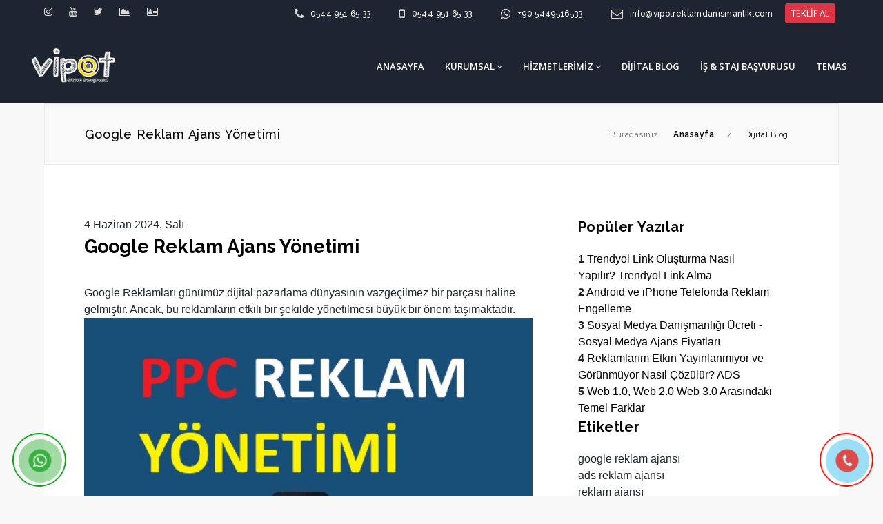

--- FILE ---
content_type: text/html; charset=utf-8
request_url: https://www.vipotreklamdanismanlik.com/blog/146/google-reklam-ajans-yonetimi
body_size: 14218
content:
    
        
    <!doctype html>
<html lang="tr">
<head>
    <base href="https://www.vipotreklamdanismanlik.com/">
    <meta http-equiv="Content-Type" content="text/html;charset=UTF-8" />
    <meta name="viewport"
          content="width=device-width, user-scalable=no, initial-scale=1.0, maximum-scale=1.0, minimum-scale=1.0">
    <meta http-equiv="X-UA-Compatible" content="ie=edge">

    <title>Google Reklam Ajans Yönetimi | Dijital Reklam & Medya Ajansı | VipotReklam</title>
<meta name="description" content="İşletmenizin Dijital Platformlarda Hedef Kitlesine En Etkili Şekilde Ulaşmasını Sağlıyoruz. Dijital Pazarlama Stratejileri İle Rakiplerinizin Önüne Geçin. ">
<meta name="keywords" content="google reklam ajansı,ads reklam ajansı,reklam ajansı,google reklam verme,ads reklam,google reklam,google reklam ajans fiyatları,google reklam nedir,reklam danışmanlık,reklam yönetimi">
<meta name="news_keywords" content="google reklam ajansı,ads reklam ajansı,reklam ajansı,google reklam verme,ads reklam,google reklam,google reklam ajans fiyatları,google reklam nedir,reklam danışmanlık,reklam yönetimi">
<meta name="author" content="Dijital Reklam & Medya Ajansı | VipotReklam" />
<meta itemprop="author" content="Dijital Reklam & Medya Ajansı | VipotReklam" />
<meta name="robots" content="index follow">
<meta name="googlebot" content="index follow">
<meta property="og:type" content="website" />

<!-- Mobile Settings
    ======================================================================== -->
<meta name="apple-mobile-web-app-capable" content="yes">
<meta name="apple-mobile-web-app-status-bar-style" content="black">
<meta name="viewport" content="width=device-width, initial-scale=1.0">

<!-- Mobile icons and fav settings
    ======================================================================== -->
<link rel="shortcut icon" href="https://www.vipotreklamdanismanlik.com/images/favicon.ico">
<link rel="apple-touch-icon" sizes="57x57" href="images/icons/apple-touch-icon-57x57.png">
<link rel="apple-touch-icon" sizes="60x60" href="images/icons/apple-touch-icon-60x60.png">
<link rel="apple-touch-icon" sizes="72x72" href="images/icons/apple-touch-icon-72x72.png">
<link rel="apple-touch-icon" sizes="76x76" href="images/icons/apple-touch-icon-76x76.png">
<link rel="apple-touch-icon" sizes="114x114" href="images/icons/apple-touch-icon-114x114.png">
<link rel="apple-touch-icon" sizes="120x120" href="images/icons/apple-touch-icon-120x120.png">
<link rel="apple-touch-icon" sizes="144x144" href="images/icons/apple-touch-icon-144x144.png">
<link rel="apple-touch-icon" sizes="152x152" href="images/icons/apple-touch-icon-152x152.png">
<link rel="apple-touch-icon" sizes="180x180" href="images/icons/apple-touch-icon-180x180.png">

<!-- Mobile icons and fav settings End -->



<!-- Google Fonts
    ======================================================================== -->
<link href="https://fonts.googleapis.com/css?family=Raleway:100,100i,200,200i,300,300i,400,500,500i,600,600i,700,700i,800,800i" rel="stylesheet">
<link href="https://fonts.googleapis.com/css?family=Open+Sans:300,400,600,700,800" rel="stylesheet">

<!-- Google Fonts End -->


<!--  CSS Assets
    ======================================================================== -->
<link rel="stylesheet" href="assets/css/font-awesome/font-awesome.min.css" />
<link rel='stylesheet' href='https://cdnjs.cloudflare.com/ajax/libs/ionicons/2.0.1/css/ionicons.min.css'>
<link rel="stylesheet" href="assets/css/style.css" >
<link rel="stylesheet" href="assets/css/responsive.css" >
<link rel="stylesheet" href="assets/helper/bootstrap/css/bootstrap.min.css" >
<link rel="stylesheet" href="assets/css/magnific-popup.css">
<link rel="stylesheet" href="assets/css/fonts.css">
<link rel="stylesheet" href="assets/css/nav-menu.css">
<link rel="stylesheet" href="assets/css/flag/flag-icon.css" >
<link rel='stylesheet' href='assets/css/slider/swiper.min.css'>
<link rel='stylesheet' href='assets/css/slider/aos.css'>
<link rel="stylesheet" href="assets/css/owl/owl.carousel.min.css">
<link rel="stylesheet" href="assets/css/owl/owl.theme.default.min.css">
<link rel="stylesheet" href="assets/helper/other/animate/animate.min.css">
<link rel="stylesheet" href="assets/css/lightbox/lightbox.css" >
<link rel="stylesheet" href="assets/css/sweetalert/sweetalert2.min.css" >
<!--  CSS Assets End -->



<!--  Js Assets
    ======================================================================== -->
<script src="https://cdnjs.cloudflare.com/ajax/libs/jquery/1.12.0/jquery.min.js"></script>
<script src="assets/js/custom.js"></script>

<!--  Js Assets End
   ======================================================================== -->


<!-- RSS
   ======================================================================== -->
<link rel="alternate" type="application/rss+xml" title="RSS servisi" href="https://www.vipotreklamdanismanlik.com/rss.xml" />
<!-- RSS  End !-->

<!-- ToTop Module -->
<style>
    body{background-color: #F8F8F8}
    #return-to-top{background-color: #F41F4B; bottom:30px;}
    #return-to-top:hover{background-color: #F41F4B}
    #return-to-top i{color: #000000}
    #return-to-top:hover i{color: #000000}
</style>
<!-- ToTop Module End -->



</head>
<body>

<header>
<!-- Chrome, Firefox OS and Opera tarayıcı renk degistirme -->
    <meta name="theme-color" content="rgb(62, 108, 169)">
    <!-- Windows Phone -->
    <meta name="msapplication-navbutton-color" content="rgb(62, 108, 169)">
    <!-- iOS Safari -->
    <meta name="apple-mobile-web-app-status-bar-style" content="rgb(62, 108, 169)">
	<!-- Chrome, Firefox OS and Opera tarayıcı renk degistirme -->	
    <!-- (SAĞ TIK ENGEL satırı kaldırıldı) -->
    <style>
        .header-ust-bar-main{padding: 5px 0 5px 0; background-color: #1E2430 ; width:  100% ; border-bottom: 1px solid #1E2430;}
        .header-ust-bar-right-table-ic-box i{color:#DBDBDB}
        .header-ust-bar-right-table-ic-box p{color:#FFFFFF}
        .header-ust-bar-left-table-ic a{color:#DBDBDB}
        .top-level-menu > li:hover {background:#F41F4B}
        .mega-level-menu{border-top:2px solid #F41F4B;}
        .mega-level-menu:after{border-bottom-color:#F41F4B;}
        .second-level-menu{border-top:2px solid #F41F4B;}
        .second-level-menu:after {border-bottom-color:#F41F4B;}
        .third-level-menu{border-top:2px solid #F41F4B;}
        .top-level-menu > li span{color:#FFFFFF}
        .top-level-menu > li:hover span{color:#FFFFFF}
        .kargo-limit-header{width:  100% ; height: auto; margin: 0 auto; padding:5px 0;  background: linear-gradient(to right, #FF5959, #9E1111); }
    </style>
    <!-- Kargo Bedava =========================================================================== -->
        <!-- Kargo Bedava =========================================================================== -->

        <!-- TOP OF HEADER ============================ -->
        <div class="header-ust-bar-main">
            <div class="header-ust-bar-in">
                <div class="header-ust-bar-left">
                    <div class="header-ust-bar-left-table">
                        <div class="header-ust-bar-left-table-ic">
                                                                                                <a href="https://www.instagram.com/vipotreklamdanismanlik/" target="_blank"><i class="fa fa-instagram" aria-hidden="true" data-toggle="tooltip" data-placement="bottom" title="instagram"></i></a>
                                                                    <a href="https://www.youtube.com/channel/UC28ekpljg-jveiVDCK2JR0Q" target="_blank"><i class="fa fa-youtube" aria-hidden="true" data-toggle="tooltip" data-placement="bottom" title="youtube"></i></a>
                                                                    <a href="https://twitter.com/VipotReklam" target="_blank"><i class="fa fa-twitter" aria-hidden="true" data-toggle="tooltip" data-placement="bottom" title="Twitter"></i></a>
                                                                    <a href="https://www.crunchbase.com/organization/vipot-reklam-dan%C4%B1%C5%9Fmanl%C4%B1k" target="_blank"><i class="fa fa-area-chart" aria-hidden="true" data-toggle="tooltip" data-placement="bottom" title="Crunchbase"></i></a>
                                                                    <a href="https://tr.indeed.com/cmp/Vipot-Reklam-Dan%C4%B1%C5%9Fmanl%C4%B1k/" target="_blank"><i class="fa fa-address-card-o" aria-hidden="true" data-toggle="tooltip" data-placement="bottom" title="İndeed"></i></a>
                                                                                    </div>
                    </div>
                </div><div class="header-ust-bar-right">
                    <div class="header-ust-bar-right-table">
                        <div class="header-ust-bar-right-table-ic">
                                                            <div class="header-ust-bar-right-table-ic-box">
                                    <i class="fa fa-phone" aria-hidden="true"></i><p class="font-raleway">
                                        <a href="tel:05449516533" style="text-decoration: none; color:#FFFFFF">
                                            0544 951 65 33                                        </a>
                                    </p>
                                </div>
                                                                                        <div class="header-ust-bar-right-table-ic-box">
                                    <i class="fa fa-mobile" aria-hidden="true" style="font-size:18px"></i><p class="font-raleway">
                                        <a href="tel:05449516533" style="text-decoration: none; color:#FFFFFF">
                                            0544 951 65 33                                        </a>
                                    </p>
                                </div>
                                                                                        <div class="header-ust-bar-right-table-ic-box">
                                    <i class="fa fa-whatsapp" aria-hidden="true"></i><p class="font-raleway">
                                        <a href="https://api.whatsapp.com/send?phone=905449516533&text=Merhaba&source=&data=" target="_blank" style="text-decoration: none; color:#FFFFFF">
                                            +90 5449516533                                        </a>
                                    </p>
                                </div>
                                                                                        <div class="header-ust-bar-right-table-ic-box">
                                    <i class="fa fa-envelope-o" aria-hidden="true"></i><p class="font-raleway"><a href="/cdn-cgi/l/email-protection" class="__cf_email__" data-cfemail="731a1d151c33051a031c070116181f121e17121d1a001e121d1f1a185d101c1e">[email&#160;protected]</a></p>
                                </div>
                            
                            <!-- Teklif Button -->
                                                            <a href="teklif-formu" class="btn btn-sm btn-danger" style="font-size: 13px ; font-family : 'Open Sans', Arial ;">TEKLİF AL</a>
                                                                                    <!-- Teklif Button SON -->

                        </div>
                    </div>
                </div>
            </div>
        </div>
        <!-- TOP OF HEADER END -->
    
    <!-- MAIN HEADER WEB -->
    <style>
    .header-main{width:  100% ;}
</style>
<div class="header-main" style="background-color: #1E2430">
    <div class="header-main-in">
        <div class="header-main-left">
            <div class="header-main-left-table">
                <div class="header-main-left-table-ic">
                    <a href="index.html"><img src="images/logo/5960160973115-0-5725052706847-664-7906862436724-856-VİPOT REKLAM.png" alt="Dijital Reklam & Medya Ajansı | VipotReklam"></a>
                </div>
            </div>
        </div><div class="header-main-right">
            <div class="header-main-right-table">
                <div class="header-main-right-table-ic">
                    <div class="header-main-menu-div" style="padding-top: 4px;">

                        <!-- DropDown Menu !-->

                        <ul class="top-level-menu">

                            
                                <li><a href="index.html"><span class="font-medium" style="font-size:13px">Anasayfa
                                            

                                            


                                        </span>
                                    </a>
                                    

                                                                            


                                                                    </li>






                            
                                <li><a href="javascript:(void);"><span class="font-medium" style="font-size:13px">Kurumsal
                                                                                            <i class="fa fa-angle-down" aria-hidden="true"></i>
                                            

                                            


                                        </span>
                                    </a>
                                    

                                        

                                            <ul class="second-level-menu" >



                                                                                                    <li><a href="kurumsal/hakkimizda"><p>Hakkımızda

                                                                

                                                            </p></a>


                                                        
                                                    </li>
                                                                                                    <li><a href="https://www.vipotreklamdanismanlik.com/sayfa/gizlilik-ve-hizmet-sozlesmesi"><p>Gizlilik Sözleşmesi

                                                                

                                                            </p></a>


                                                        
                                                    </li>
                                                

                                            </ul>
                                                                            


                                                                    </li>






                            
                                <li><a href="hizmetler"><span class="font-medium" style="font-size:13px">Hizmetlerimiz
                                                                                            <i class="fa fa-angle-down" aria-hidden="true"></i>
                                            

                                            


                                        </span>
                                    </a>
                                    

                                        

                                            <ul class="second-level-menu" >



                                                                                                    <li><a href="https://www.vipotreklamdanismanlik.com/hizmet/16/google-reklam-hizmeti-googleads"><p>Reklam Yönetimi ve Danışmanlığı

                                                                

                                                            </p></a>


                                                        
                                                    </li>
                                                                                                    <li><a href="https://www.vipotreklamdanismanlik.com/hizmet/3/sosyal-medya-danismanligi"><p>Sosyal Medya Yönetimi

                                                                

                                                            </p></a>


                                                        
                                                    </li>
                                                                                                    <li><a href="https://www.vipotreklamdanismanlik.com/hizmet/11/web-site-yazilimi"><p>Web Tasarım

                                                                

                                                            </p></a>


                                                        
                                                    </li>
                                                                                                    <li><a href="https://www.vipotreklamdanismanlik.com/hizmet/21/dijital-pazarlama-seo-sem-reklam-ve-sosyal-medya"><p>Dijital Pazarlama

                                                                

                                                            </p></a>


                                                        
                                                    </li>
                                                                                                    <li><a href="https://www.vipotreklamdanismanlik.com/hizmet/15/influencer-ajansi-instagram-influencer-ajans-kaydi-trendyol-influencer-affialite-ajansi"><p>İnfluencer Affiliate

                                                                

                                                            </p></a>


                                                        
                                                    </li>
                                                                                                    <li><a href="https://www.vipotreklamdanismanlik.com/hizmet/4/arama-motoru-optimizasyonu-seo"><p>SEO Danışmanlığı

                                                                

                                                            </p></a>


                                                        
                                                    </li>
                                                                                                    <li><a href="https://www.vipotreklamdanismanlik.com/hizmet/10/youtube-reklam-hizmeti"><p>Youtube Reklamları

                                                                

                                                            </p></a>


                                                        
                                                    </li>
                                                                                                    <li><a href="https://www.vipotreklamdanismanlik.com/hizmet/14/e-ticaret-yazilimi"><p>E-Ticaret Yazılımı

                                                                

                                                            </p></a>


                                                        
                                                    </li>
                                                                                                    <li><a href="https://www.vipotreklamdanismanlik.com/hizmet/5/instagram-reklam-hizmeti"><p>İnstagram Reklamları

                                                                

                                                            </p></a>


                                                        
                                                    </li>
                                                

                                            </ul>
                                                                            


                                                                    </li>






                            
                                <li><a href="bloglar"><span class="font-medium" style="font-size:13px">Dijital Blog
                                            

                                            


                                        </span>
                                    </a>
                                    

                                                                            


                                                                    </li>






                            
                                <li><a href="insan-kaynaklari"><span class="font-medium" style="font-size:13px">İş & Staj Başvurusu
                                            

                                            


                                        </span>
                                    </a>
                                    

                                                                            


                                                                    </li>






                            
                                <li><a href="iletisim"><span class="font-medium" style="font-size:13px">TEMAS
                                            

                                            


                                        </span>
                                    </a>
                                    

                                                                            


                                                                    </li>






                            

                        </ul>



                        <!-- DropDown Menu !-->

                    </div><div class="header-main-menu-div">

                        <!-- Üyelik !-->
                        										
							
                    </div>
                </div>
            </div>
        </div>
    </div>
</div>
<!-- MAIN HEADER WEB END ============================ !-->
    <!-- MAIN HEADER WEB END -->

    <!-- MOBILE HEADER ===================================================== -->
    <style>
        .header-mobile-main{background-color: #1E2430}
        #nav-icon1 span, #nav-icon3 span, #nav-icon4 span {background: #FFFFFF;}
        .ladder a:link, .ladder a:visited { color: #FFFFFF; }
        .ladder a:hover { background: #F41F4B; color: #FFFFFF; text-decoration: none; }
    </style>
    <div class="header-mobile-main">
        <div class="header-mobile-logo">
            <a href="index.html">
            <img src="images/logo/2403307371475-333-5725052706847-664-7906862436724-856-VİPOT REKLAM.png" alt="Dijital Reklam & Medya Ajansı | VipotReklam">
            </a>
        </div><div class="header-mobile-right">
            <div class="header-mobile-right-cart">
               <div class="headernew_stil_icons">
                                                          </div>
            </div><div class="header-mobile-right-bars">
                <button class="mobile-menu-bar-button"><div  id="nav-icon1"><span></span><span></span><span></span></div></button>
            </div>
        </div>
        <div class="opening-mobile-menu-div">
                            <div class="mobile-menu-social-div">
                    <div class="mobile-menu-social-div-left">
                                                                                    <a href="https://www.instagram.com/vipotreklamdanismanlik/" target="_blank"><i class="fa fa-instagram" aria-hidden="true" data-toggle="tooltip" data-placement="bottom" title="instagram"></i></a>
                                                            <a href="https://www.youtube.com/channel/UC28ekpljg-jveiVDCK2JR0Q" target="_blank"><i class="fa fa-youtube" aria-hidden="true" data-toggle="tooltip" data-placement="bottom" title="youtube"></i></a>
                                                            <a href="https://twitter.com/VipotReklam" target="_blank"><i class="fa fa-twitter" aria-hidden="true" data-toggle="tooltip" data-placement="bottom" title="Twitter"></i></a>
                                                            <a href="https://www.crunchbase.com/organization/vipot-reklam-dan%C4%B1%C5%9Fmanl%C4%B1k" target="_blank"><i class="fa fa-area-chart" aria-hidden="true" data-toggle="tooltip" data-placement="bottom" title="Crunchbase"></i></a>
                                                            <a href="https://tr.indeed.com/cmp/Vipot-Reklam-Dan%C4%B1%C5%9Fmanl%C4%B1k/" target="_blank"><i class="fa fa-address-card-o" aria-hidden="true" data-toggle="tooltip" data-placement="bottom" title="İndeed"></i></a>
                                                                        </div>
					<div class="mobile-menu-social-div-right">
                        
                        <!-- GTranslate BLOĞU (dokunulmadı) -->
                        <!--
                        <a href="#" onclick="doGTranslate('tr|en');return false;" title="English" class="gflag nturl" style="background-position:-0px -0px;"><img src="//gtranslate.net/flags/blank.png" height="32" width="32" alt="English" /></a><a href="#" onclick="doGTranslate('tr|tr');return false;" title="Turkish" class="gflag nturl" style="background-position:-100px -500px;"><img src="//gtranslate.net/flags/blank.png" height="32" width="32" alt="Turkish" /></a>
                        <style type="text/css"> ... </style>
                        <div id="google_translate_element2"></div>
                        <script> ... </script>
                        -->     
                    </div>
                </div>               
                                    <!-- YENİ EKLENEN TOP HEADER BUTTONLARI //TODO !-->
                            <style>
                    .offer-tracing-mobile-main-div{
                        width: 100%;
                        padding: 14px 0 14px 10px;
                        display: flex;
                        border-bottom: 1px solid #ebebeb;
                        justify-content: flex-start;
                        background-color: #F41F4B;
                        align-items: center;
                    }
                    .offer-tracing-mobile-main-div a{ margin-right: 5px; }
                </style>
                <div class="offer-tracing-mobile-main-div">
                                            <a href="teklif-formu" class="btn btn-sm btn-danger" style="font-size: 13px ; font-family : 'Open Sans', Arial ;">TEKLİF AL</a>
                                                        </div>
                        <!-- YENİ EKLENEN TOP HEADER BUTTONLARI //TODO SON !-->

            <!-- ACCORDION MENU ITEMLERİ ========================== !-->
                        <section id='eg1' class="ladder tree" style="text-align: left; background-color: #F41F4B ">
                <ul>
                                            <li>
                            <a href="index.html">Anasayfa                                                            </a>
                                                    </li>
                                            <li>
                            <a href="">Kurumsal                                                                <i class="fa fa-angle-down"></i>
                                                            </a>
                                                        <ul>
                                                                        <li>
                                            <a href="kurumsal/hakkimizda"><i class="fa fa-caret-right" style="float: left; margin-right: 10px; margin-left:15px;font-size:15px;"></i> Hakkımızda                                                                                            </a>
                                                                                    </li>
                                                                            <li>
                                            <a href="https://www.vipotreklamdanismanlik.com/sayfa/gizlilik-ve-hizmet-sozlesmesi"><i class="fa fa-caret-right" style="float: left; margin-right: 10px; margin-left:15px;font-size:15px;"></i> Gizlilik Sözleşmesi                                                                                            </a>
                                                                                    </li>
                                                                 </ul>
                                                     </li>
                                            <li>
                            <a href="hizmetler">Hizmetlerimiz                                                                <i class="fa fa-angle-down"></i>
                                                            </a>
                                                        <ul>
                                                                        <li>
                                            <a href="https://www.vipotreklamdanismanlik.com/hizmet/16/google-reklam-hizmeti-googleads"><i class="fa fa-caret-right" style="float: left; margin-right: 10px; margin-left:15px;font-size:15px;"></i> Reklam Yönetimi ve Danışmanlığı                                                                                            </a>
                                                                                    </li>
                                                                            <li>
                                            <a href="https://www.vipotreklamdanismanlik.com/hizmet/3/sosyal-medya-danismanligi"><i class="fa fa-caret-right" style="float: left; margin-right: 10px; margin-left:15px;font-size:15px;"></i> Sosyal Medya Yönetimi                                                                                            </a>
                                                                                    </li>
                                                                            <li>
                                            <a href="https://www.vipotreklamdanismanlik.com/hizmet/11/web-site-yazilimi"><i class="fa fa-caret-right" style="float: left; margin-right: 10px; margin-left:15px;font-size:15px;"></i> Web Tasarım                                                                                            </a>
                                                                                    </li>
                                                                            <li>
                                            <a href="https://www.vipotreklamdanismanlik.com/hizmet/21/dijital-pazarlama-seo-sem-reklam-ve-sosyal-medya"><i class="fa fa-caret-right" style="float: left; margin-right: 10px; margin-left:15px;font-size:15px;"></i> Dijital Pazarlama                                                                                            </a>
                                                                                    </li>
                                                                            <li>
                                            <a href="https://www.vipotreklamdanismanlik.com/hizmet/15/influencer-ajansi-instagram-influencer-ajans-kaydi-trendyol-influencer-affialite-ajansi"><i class="fa fa-caret-right" style="float: left; margin-right: 10px; margin-left:15px;font-size:15px;"></i> İnfluencer Affiliate                                                                                            </a>
                                                                                    </li>
                                                                            <li>
                                            <a href="https://www.vipotreklamdanismanlik.com/hizmet/4/arama-motoru-optimizasyonu-seo"><i class="fa fa-caret-right" style="float: left; margin-right: 10px; margin-left:15px;font-size:15px;"></i> SEO Danışmanlığı                                                                                            </a>
                                                                                    </li>
                                                                            <li>
                                            <a href="https://www.vipotreklamdanismanlik.com/hizmet/10/youtube-reklam-hizmeti"><i class="fa fa-caret-right" style="float: left; margin-right: 10px; margin-left:15px;font-size:15px;"></i> Youtube Reklamları                                                                                            </a>
                                                                                    </li>
                                                                            <li>
                                            <a href="https://www.vipotreklamdanismanlik.com/hizmet/14/e-ticaret-yazilimi"><i class="fa fa-caret-right" style="float: left; margin-right: 10px; margin-left:15px;font-size:15px;"></i> E-Ticaret Yazılımı                                                                                            </a>
                                                                                    </li>
                                                                            <li>
                                            <a href="https://www.vipotreklamdanismanlik.com/hizmet/5/instagram-reklam-hizmeti"><i class="fa fa-caret-right" style="float: left; margin-right: 10px; margin-left:15px;font-size:15px;"></i> İnstagram Reklamları                                                                                            </a>
                                                                                    </li>
                                                                 </ul>
                                                     </li>
                                            <li>
                            <a href="bloglar">Dijital Blog                                                            </a>
                                                    </li>
                                            <li>
                            <a href="insan-kaynaklari">İş & Staj Başvurusu                                                            </a>
                                                    </li>
                                            <li>
                            <a href="iletisim">TEMAS                                                            </a>
                                                    </li>
                                    </ul>
            </section>
            <!-- ACCORDION MENU ITEMLERİ ========================== !-->
                        <!-- İLETİŞİM BİLGİLERİ MOBIL ===================== !-->
            <div class="header-mobile-menu-contact-area">
                                    <div class="header-mobile-menu-contact-box">
                        <div class="header-mobile-menu-contact-box">
                            <i class="fa fa-phone"></i>
                            <p>
                                <a href="tel:05449516533" style="text-decoration: none; color:#000">
                                    0544 951 65 33                                </a>
                            </p>
                        </div>
                    </div>
                                                    <div class="header-mobile-menu-contact-box">
                        <div class="header-mobile-menu-contact-box">
                            <i class="fa fa-mobile"></i>
                            <p>
                                <a href="tel:05449516533" style="text-decoration: none; color:#000">
                                    0544 951 65 33                                </a>
                            </p>
                        </div>
                    </div>
                                                    <div class="header-mobile-menu-contact-box">
                        <div class="header-mobile-menu-contact-box">
                            <i class="fa fa-whatsapp"></i>
                            <p>
                                <a href="https://api.whatsapp.com/send?phone=905449516533&text=Merhaba&source=&data=" target="_blank" style="text-decoration: none; color:#000">
                                    905449516533                                </a>
                            </p>
                        </div>
                    </div>
                                                    <div class="header-mobile-menu-contact-box">
                        <div class="header-mobile-menu-contact-box">
                            <i class="fa fa-envelope-o"></i>
                            <p>
                                <a href="/cdn-cgi/l/email-protection#6801060e07281e0118071c1a0d030409050c0906011b050906040103460b0705" style="text-decoration: none; color:#000"><span class="__cf_email__" data-cfemail="a0c9cec6cfe0d6c9d0cfd4d2c5cbccc1cdc4c1cec9d3cdc1ceccc9cb8ec3cfcd">[email&#160;protected]</span></a>
                            </p>
                        </div>
                    </div>
                            </div>
            <!-- İLETİŞİM BİLGİLERİ MOBIL ===================== !-->
                    </div>
    </div>
    <!-- MOBILE HEADER END -->
</header>


<!-- Page Header ====================== !-->
<style>
    .page-headers-main{width: 90%;  ;  padding:30px 0 30px 0 ; border:1px solid #ebebeb;

        
        -webkit-box-shadow: inset 0px 5px 10px -7px rgba(0,0,0,0.1);
        -moz-box-shadow: inset 0px 5px 10px -7px rgba(0,0,0,0.1);
        box-shadow: inset 0px 5px 10px -7px rgba(0,0,0,0.1);

        
        
        background:#f9f9f9 ;

        
        
    }
</style>
<div class="page-headers-main">
    <div class="page-headers-main-in">
        <div class="page-headers-main-left font-raleway font-18 font-small font-spacing" style="color:#000;">

            Google Reklam Ajans Yönetimi
        </div><div class="page-headers-main-right font-raleway font-12 font-spacing">

            <span style="color:#666; padding-right: 15px;">Buradasınız:</span>
            <a href="index.html" style="color:#000;"><span style="padding-right: 15px;  font-weight: 600">Anasayfa</span></a>
            <span style="color:#666; padding-right: 15px;">/</span>
            <a href="bloglar" style="color:#000;"><span style="padding-right: 15px; color:#000;">Dijital Blog</span></a>

        </div>
    </div>
</div>
<!-- Page Header ====================== !-->



<!-- CONTENT AREA ============== !-->

<div class="services-detail-page-main">


        <div class="services-detail-content">

            <div class="services-detail-content-left">

                <div class="services-detail-content-left-date">

                    4 Haziran 2024, Salı

                </div>

                <div class="services-detail-content-left-baslik">
                    Google Reklam Ajans Yönetimi                </div>

                                <div class="services-detail-content-left-spot">
                    Google Reklamları günümüz dijital pazarlama dünyasının vazgeçilmez bir parçası haline gelmiştir. Ancak, bu reklamların etkili bir şekilde yönetilmesi büyük bir önem taşımaktadır.                 </div>
                
                <div class="services-detail-content-left-img">
                    <img src="images/blog/6379449588215-834-google-reklam-ajansi.jpg" alt="Google Reklam Ajans Yönetimi">
                </div>


                <div class="services-detail-content-left-txt">
                                        <!-- BASİT / LEGACY UYUMLU İÇERİK – ANA BAŞLIKLAR AYRILMIŞ -->
<article style="color: #111; font-size: 16px; line-height: 1.6;"><!-- GİRİŞ -->
<div style="background: #fff3e8; border-left: 6px solid #ff6600; padding: 12px 14px; margin: 0 0 14px;">
<h1 style="margin: 0 0 6px; font-size: 22px; color: #111;">Google Reklamları Nedir? Nelere Dikkat Etmeli, Hangi Hatalardan Ka&ccedil;ınmalı?</h1>
<p style="margin: 0;"><em>Bu rehberde Google Reklamlarında yapılan yaygın hataları, doğru stratejiyi kurmanın p&uuml;f noktalarını ve bir ajansla &ccedil;alışmanın avantajlarını Vipot &ouml;rneğiyle &ouml;zetliyoruz.</em></p>
</div>
<!-- İÇİNDEKİLER -->
<div style="background: #f5f5f5; border: 1px solid #e5e5e5; border-radius: 8px; padding: 10px 12px; margin: 0 0 14px;"><strong style="display: block; margin-bottom: 6px;">İ&ccedil;indekiler</strong>
<ul style="margin: 0; padding-left: 18px;">
<li><a style="color: #0a6; text-decoration: underline;" href="#nedir">Google Reklamları Nedir?</a></li>
<li><a style="color: #0a6; text-decoration: underline;" href="#dikkat">Nelere Dikkat Etmeli?</a></li>
<li><a style="color: #0a6; text-decoration: underline;" href="#hatalar">Yapılan Yaygın Hatalar</a></li>
<li><a style="color: #0a6; text-decoration: underline;" href="#ajans">Ajansla &Ccedil;alışmanın Avantajları</a></li>
<li><a style="color: #0a6; text-decoration: underline;" href="#vipot">Neden Vipot?</a></li>
<li><a style="color: #0a6; text-decoration: underline;" href="#sss">Sık Sorulan Sorular</a></li>
</ul>
</div>
<!-- BÖLÜM: NEDİR -->
<div id="nedir" style="border-bottom: 1px solid #eee; padding-bottom: 12px; margin-bottom: 14px;">
<h2 style="margin: 0 0 8px; font-size: 20px; color: #111;"><span style="background: #ff6600; color: #fff; padding: 4px 8px; border-radius: 6px;">Google Reklamları Nedir?</span></h2>
<p style="margin: 0 0 12px 0;"><strong>Google Ads</strong>, arama sonu&ccedil;ları, YouTube ve İş Ortağı Siteleri&rsquo;nde &uuml;cretli g&ouml;r&uuml;n&uuml;rl&uuml;k sağlar. Doğru kurulumla satış, form, arama ve WhatsApp gibi somut hedefler b&uuml;y&uuml;t&uuml;l&uuml;r.</p>
</div>
<!-- BÖLÜM: NELERE DİKKAT ETMELİ -->
<div id="dikkat" style="border-bottom: 1px solid #eee; padding-bottom: 12px; margin-bottom: 14px;">
<h2 style="margin: 0 0 8px; font-size: 20px; color: #111;"><span style="background: #ff6600; color: #fff; padding: 4px 8px; border-radius: 6px;">Nelere Dikkat Etmeli?</span></h2>
<ul style="margin: 0 0 12px 0; padding-left: 18px;">
<li><strong>Net hedef:</strong> Satış, lead, &ccedil;ağrı&hellip; KPI (ROAS/CPA/CPL) baştan yazılmalı.</li>
<li><strong>Anahtar kelime &amp; eşleme:</strong> Niyet odaklı kelimeler; tam/ifadeli/geniş dengesi.</li>
<li><strong>B&uuml;t&ccedil;e:</strong> K&acirc;rlı kampanyaya &ouml;l&ccedil;ek, d&uuml;ş&uuml;k performanslıyı sınırlama.</li>
<li><strong>Reklam&ndash;sayfa uyumu:</strong> Vaadi başlık&ndash;a&ccedil;ıklama&ndash;uzantı ve varış sayfası birlikte taşımalı.</li>
<li><strong>D&uuml;zenli optimizasyon:</strong> Arama terimleri, negatifler, cihaz/b&ouml;lge/saat kırılımı.</li>
<li><strong>&Ouml;l&ccedil;&uuml;m:</strong> GA4 + Ads d&ouml;n&uuml;ş&uuml;m etiketleri, &ccedil;ağrı/WhatsApp/form takibi.</li>
</ul>
<!-- Basit tablo -->
<div style="overflow: auto; margin: 12px 0;">
<table style="border-collapse: collapse; width: 100%; background: #fff;" border="1" cellspacing="0" cellpadding="8">
<tbody>
<tr style="background: #fafafa;">
<td><strong>&Ouml;nemli Nokta</strong></td>
<td><strong>Nasıl Uygulanır?</strong></td>
</tr>
<tr>
<td>Hedef Kitle</td>
<td>Konum, niyet ve k&acirc;rlı segment listeleriyle başla.</td>
</tr>
<tr>
<td>Anahtar Kelime</td>
<td>Niyet odaklı + negatif listeyle israfı kes.</td>
</tr>
<tr>
<td>B&uuml;t&ccedil;e</td>
<td>K&acirc;rlıya &ouml;l&ccedil;ek, d&uuml;ş&uuml;k performansı kısıtla.</td>
</tr>
<tr>
<td>Metin</td>
<td>Fayda + sosyal kanıt + g&uuml;&ccedil;l&uuml; CTA; uzantıları ekle.</td>
</tr>
<tr>
<td>&Ouml;l&ccedil;&uuml;m</td>
<td>GA4, Ads d&ouml;n&uuml;ş&uuml;mleri ve &ccedil;ağrı takibi aktif olsun.</td>
</tr>
</tbody>
</table>
</div>
</div>
<!-- BÖLÜM: HATALAR -->
<div id="hatalar" style="border-bottom: 1px solid #eee; padding-bottom: 12px; margin-bottom: 14px;">
<h2 style="margin: 0 0 8px; font-size: 20px; color: #111;"><span style="background: #ff6600; color: #fff; padding: 4px 8px; border-radius: 6px;">Yapılan Yaygın Hatalar</span></h2>
<ul style="margin: 0 0 12px 0; padding-left: 18px;">
<li><strong>Negatif kelime kullanmamak</strong> &rarr; Alakasız aramalar b&uuml;t&ccedil;eyi yer.</li>
<li><strong>Tek kampanyada her şey</strong> &rarr; &Uuml;r&uuml;n/hizmet ayrımı olmadığında optimizasyon zor.</li>
<li><strong>Genel metinler</strong> &rarr; USP ve g&uuml;&ccedil;l&uuml; CTA yoksa tıklama boşa gider.</li>
<li><strong>&Ouml;l&ccedil;&uuml;ms&uuml;z karar</strong> &rarr; D&ouml;n&uuml;ş&uuml;m verisi olmadan yapılan hamle maliyeti şişirir.</li>
<li><strong>Yavaş/uyumsuz sayfa</strong> &rarr; Hız, mobil uyum, g&uuml;ven unsurları şart.</li>
</ul>
</div>
<!-- BÖLÜM: AJANS AVANTAJLARI -->
<div id="ajans" style="border-bottom: 1px solid #eee; padding-bottom: 12px; margin-bottom: 14px;">
<h2 style="margin: 0 0 8px; font-size: 20px; color: #111;"><span style="background: #ff6600; color: #fff; padding: 4px 8px; border-radius: 6px;">Ajansla &Ccedil;alışmanın Avantajları</span></h2>
<ul style="margin: 0 0 12px 0; padding-left: 18px;">
<li><strong>Uzman s&uuml;re&ccedil;:</strong> Strateji &rarr; kurulum &rarr; test &rarr; optimizasyon &rarr; rapor.</li>
<li><strong>Kreatif &uuml;retim:</strong> Performans odaklı metin &amp; g&ouml;rsel/video.</li>
<li><strong>G&uuml;ncel uygulamalar:</strong> Yeni &ouml;zelliklere hızlı ge&ccedil;iş.</li>
<li><strong>Şeffaf raporlama:</strong> KPI bazlı haftalık/aylık g&ouml;r&uuml;n&uuml;rl&uuml;k.</li>
</ul>
</div>
<!-- BÖLÜM: NEDEN VIPOT -->
<div id="vipot" style="border-bottom: 1px solid #eee; padding-bottom: 12px; margin-bottom: 14px;">
<h2 style="margin: 0 0 8px; font-size: 20px; color: #111;"><span style="background: #ff6600; color: #fff; padding: 4px 8px; border-radius: 6px;">Neden Vipot?</span></h2>
<p style="margin: 0 0 12px 0;">Vipot, <strong>negatif anahtar kelime mimarisi</strong>, <strong>niyet odaklı kampanya kurgusu</strong>, <strong>GA4 &amp; d&ouml;n&uuml;ş&uuml;m &ouml;l&ccedil;&uuml;m&uuml;</strong> ve <strong>sayfa hız/UX</strong> optimizasyonu ile b&uuml;t&ccedil;eyi verimli kullanır.</p>
<ul style="margin: 0 0 12px 0; padding-left: 18px;">
<li>Başlangı&ccedil; analizi ve net KPI tanımı</li>
<li>&Uuml;r&uuml;n/hizmet bazında kampanya ayrımı</li>
<li>Haftalık optimizasyon ve A/B test planı</li>
<li>Aylık performans raporu ve &ouml;l&ccedil;ekleme &ouml;nerileri</li>
</ul>
<!-- Dahili linkler -->
<p style="margin: 8px 0 0 0;"><a style="color: #0a6; text-decoration: underline;" href="../hizmet/16/google-reklam-hizmeti-googleads">Google Ads Y&ouml;netimi</a> &bull; <a style="color: #0a6; text-decoration: underline;" href="https://www.vipotlab.com/sayfa-Ajans-VipotLab">Neden Vipot?</a> &bull; <a style="color: #0a6; text-decoration: underline;" href="../teklif-formu">Teklif Al</a></p>
<!-- CTA KUTUSU -->
<div style="border: 2px solid #f97316; padding: 14px; border-radius: 10px; margin: 14px 0; background: #fff7f0;"><strong style="display: block; margin-bottom: 6px;">&Uuml;cretsiz Hesap Analizi</strong>
<p style="margin: 0 0 8px 0;">Mevcut Ads hesabınızı 15 maddelik kontrol listemizle inceliyoruz. İyileştirme fırsatlarını raporluyoruz.</p>
<p style="margin: 0;"><a style="text-decoration: underline; color: #0a6;" href="../teklif-formu">Hemen iletişime ge&ccedil;</a> &bull; Tel: <a style="color: #111; text-decoration: underline;" href="tel:+905449516533">+90 544 951 65 33</a> &bull; WhatsApp: <a style="color: #111; text-decoration: underline;" href="https://wa.me/905449516533">Mesaj at</a></p>
</div>
</div>
<!-- BÖLÜM: SSS -->
<div id="sss" style="padding-bottom: 4px;">
<h2 style="margin: 0 0 8px; font-size: 20px; color: #111;"><span style="background: #ff6600; color: #fff; padding: 4px 8px; border-radius: 6px;">Sık Sorulan Sorular (SSS)</span></h2>
<p style="margin: 0 0 8px 0;"><strong style="color: #ff6600;">Google Reklam Ajansı nedir?</strong><br /> Google&rsquo;ın (Search, Display, YouTube, PMax) platformlarında kurulum, y&ouml;netim ve optimizasyon yapan profesyonel ekip.</p>
<p style="margin: 0 0 8px 0;"><strong style="color: #ff6600;">Ajans ne işe yarar?</strong><br /> B&uuml;t&ccedil;eyi k&acirc;rlı alanlara y&ouml;nlendirir, d&ouml;n&uuml;ş&uuml;m oranını artırır, gereksiz harcamayı keser, d&uuml;zenli rapor sunar.</p>
<p style="margin: 0 0 8px 0;"><strong style="color: #ff6600;">Ajans se&ccedil;erken nereye bakmalı?</strong><br /> Referanslar, şeffaf raporlama, kapsam, d&ouml;n&uuml;ş&uuml;m odaklı yaklaşım ve iletişim temposu.</p>
<p style="margin: 0 0 8px 0;"><strong style="color: #ff6600;">Hizmet kapsamı neleri i&ccedil;erir?</strong><br /> Strateji, kurulum, &ouml;l&ccedil;&uuml;m (GA4/etiket), kreatif metin/g&ouml;rsel, haftalık optimizasyon, aylık rapor.</p>
<p style="margin: 0 0 8px 0;"><strong style="color: #ff6600;">Fiyatlar nasıl belirlenir?</strong><br /> Hesap b&uuml;y&uuml;kl&uuml;ğ&uuml;, kanal sayısı, kreatif ihtiyacı ve A/B test kapsamına g&ouml;re aylık y&ouml;netim &uuml;creti.</p>
<hr style="border: none; border-top: 1px solid #e5e5e5; margin: 16px 0;" />
<p style="margin: 0;">&nbsp;</p>
</div>
</article>
<!-- /BASİT / LEGACY UYUMLU İÇERİK -->
<p>&nbsp;</p>                </div>

                <div class="services-detail-content-left-social">



                    <a href="https://www.facebook.com/sharer.php?u=https://www.vipotreklamdanismanlik.com/blog/146/google-reklam-ajans-yonetimi" onClick="return popup(this, 'notes')"  ><i aria-hidden="true" data-toggle="tooltip" data-placement="bottom" title="Paylaşın" class="fa fa-facebook"></i></a>

                    <a href="https://twitter.com/intent/tweet?url=https://www.vipotreklamdanismanlik.com/blog/146/google-reklam-ajans-yonetimi" onClick="return popup(this, 'notes')" ><i class="fa fa-twitter" data-toggle="tooltip" data-placement="bottom" title="Paylaşın"></i></a>

                    <a href="http://www.linkedin.com/shareArticle?mini=true&url=https://www.vipotreklamdanismanlik.com/blog/146/google-reklam-ajans-yonetimi" onClick="return popup(this, 'notes')"><i class="fa fa-linkedin" data-toggle="tooltip" data-placement="bottom" title="Paylaşın"></i></a>

                    <a href="https://www.pinterest.com/pin/create/button/?url=https://www.vipotreklamdanismanlik.com/blog/146/google-reklam-ajans-yonetimi&media=https://www.vipotreklamdanismanlik.com/images/blog/6379449588215-834-google-reklam-ajansi.jpg&description=Google Reklam Ajans Yönetimi"  onClick="return popup(this, 'notes')"><i class="fa fa-pinterest-p" data-toggle="tooltip" data-placement="bottom" title="Paylaşın"></i></a>

                    <a href="https://api.whatsapp.com/send?text=Google Reklam Ajans Yönetimi https://www.vipotreklamdanismanlik.com/blog/146/google-reklam-ajans-yonetimi" target="_blank"><i class="fa fa-whatsapp" data-toggle="tooltip" data-placement="bottom" title="Paylaşın"></i></a>


                </div>


            </div><div class="services-detail-content-right">

            <div class="services-detail-header">
                <div class="services-detail-header-baslik font-spacing" style="color: #000!important">
                    Popüler Yazılar                </div>

                                <div class="services-detail-header-links">

                   <strong >1</strong>

                    <a href="blog/23/trendyol-link-olusturma-nasil-yapilir-trendyol-link-alma" style="color: #000!important">
                        Trendyol Link Oluşturma Nasıl Yapılır? Trendyol Link Alma                    </a>

                </div>
                                <div class="services-detail-header-links">

                   <strong >2</strong>

                    <a href="blog/143/android-ve-iphone-telefonda-reklam-engelleme" style="color: #000!important">
                        Android ve iPhone Telefonda Reklam Engelleme                     </a>

                </div>
                                <div class="services-detail-header-links">

                   <strong >3</strong>

                    <a href="blog/77/sosyal-medya-danismanligi-ucreti-sosyal-medya-ajans-fiyatlari" style="color: #000!important">
                        Sosyal Medya Danışmanlığı Ücreti - Sosyal Medya Ajans Fiyatları                    </a>

                </div>
                                <div class="services-detail-header-links">

                   <strong >4</strong>

                    <a href="blog/82/reklamlarim-etkin-yayinlanmiyor-ve-gorunmuyor-nasil-cozulur-ads" style="color: #000!important">
                        Reklamlarım Etkin Yayınlanmıyor ve Görünmüyor Nasıl Çözülür? ADS                    </a>

                </div>
                                <div class="services-detail-header-links">

                   <strong >5</strong>

                    <a href="blog/55/web-10-web-20-web-30-arasindaki-temel-farklar" style="color: #000!important">
                        Web 1.0, Web 2.0 Web 3.0 Arasındaki Temel Farklar                    </a>

                </div>
                


            </div>


                                <div class="services-detail-etiket" >
                    <div class="services-detail-header-baslik font-spacing">
                        Etiketler                    </div>


                                            <div class="services-detail-etiket-box">google reklam ajansı</div>
                                            <div class="services-detail-etiket-box">ads reklam ajansı</div>
                                            <div class="services-detail-etiket-box">reklam ajansı</div>
                                            <div class="services-detail-etiket-box">google reklam verme</div>
                                            <div class="services-detail-etiket-box">ads reklam</div>
                                            <div class="services-detail-etiket-box">google reklam</div>
                                            <div class="services-detail-etiket-box">google reklam ajans fiyatları</div>
                                            <div class="services-detail-etiket-box">google reklam nedir</div>
                                            <div class="services-detail-etiket-box">reklam danışmanlık</div>
                                            <div class="services-detail-etiket-box">reklam yönetimi</div>
                    
                </div>
                


            </div>


        </div>










</div>

<!-- CONTENT AREA ============== !-->




<style>
    .footer-main-div{width: 100%  ; height: auto; overflow: hidden; }
</style>
<div class="trigger-main-div" style="width:  100% ; background-color: #F41F4B; padding: 15px 0 15px 0">
    <div class="trigger-main-div-in" style="text-align: center">


        <div class="trigger-bottom-text-div" style="color:#FFFFFF">
            <div class="trigger-bottom-text-span"><i class="fa fa-phone" aria-hidden="true"></i></div>
            <div class="trigger-bottom-text-span">Be İn Digital</div>
            <div class="trigger-bottom-phone-span">
                <a href="tel:05449516533" style="text-decoration: none; color:#FFFFFF">
                    0544 951 65 33                </a>
            </div>

        </div>


    </div>
</div>
<div class="footer-main-div">


    	
    <!--- TİP - 0 - DARK THEME  ===============================
    =============================================================================================== !-->
	
        <div class="footer-dark-ust-main">           
            <div class="footer-dark-ust-main-inside">                
                <div class="footer-dark-about-div">					
							<div>		
								<font color=#CCFF00>Neden Biz?</font>
					</div>
                                        <div class="footer-dark-about-text font-14 font-open-sans font-medium">
                        Vipot Reklam SEO, web tasarım, PPC, sosyal medya, medya planlama, grafik tasarım ve prodüksiyon hizmetleriyle markalara veriye dayalı dijital çözümler sunan profesyonel bir reklam ajansıdır.
                        <br><br>

                        <a href="kurumsal/hakkimizda" style="color:#766239 !important;">
                        <span style="color:#CCFF00 !important;">
                            Devamı                            <i class="fa fa-arrow-right" aria-hidden="true" style="margin-left: 10px;"></i>
                        </span>
                        </a>

                    </div>
                    
                    <div class="footer-dark-social">
						
                                                    <a href="https://www.instagram.com/vipotreklamdanismanlik/" target="_blank"><i class="fa fa-instagram" data-toggle="tooltip" data-placement="bottom" title="instagram"></i></a>
                                                    <a href="https://www.youtube.com/channel/UC28ekpljg-jveiVDCK2JR0Q" target="_blank"><i class="fa fa-youtube" data-toggle="tooltip" data-placement="bottom" title="youtube"></i></a>
                                                    <a href="https://twitter.com/VipotReklam" target="_blank"><i class="fa fa-twitter" data-toggle="tooltip" data-placement="bottom" title="Twitter"></i></a>
                                                    <a href="https://www.crunchbase.com/organization/vipot-reklam-dan%C4%B1%C5%9Fmanl%C4%B1k" target="_blank"><i class="fa fa-area-chart" data-toggle="tooltip" data-placement="bottom" title="Crunchbase"></i></a>
                                                    <a href="https://tr.indeed.com/cmp/Vipot-Reklam-Dan%C4%B1%C5%9Fmanl%C4%B1k/" target="_blank"><i class="fa fa-address-card-o" data-toggle="tooltip" data-placement="bottom" title="İndeed"></i></a>
                                            </div>                   
                </div>
						
                <div class="footer-dark-contact-div">
                                            <div class="footer-dark-contact-div-box font-14 font-open-sans">
                            <i class="fa fa-globe"></i> Tabaklar Mah. Hattat Emin Barın Cad. Ünal İş Merkezi No:20 Kat:2/18, 14100 BOLU
                        </div>
                                                                <div class="footer-dark-contact-div-box font-14 font-open-sans font-medium font-spacing">
                            <i class="fa fa-phone"></i>
                            <a href="tel:05449516533" style="text-decoration: none; color:#8d8d8d">
                                0544 951 65 33                            </a>
                        </div>
                                                                <div class="footer-dark-contact-div-box font-14 font-open-sans font-medium font-spacing">
                            <i class="fa fa-mobile"></i>
                            <a href="tel:05449516533" style="text-decoration: none; color:#8d8d8d">
                                0544 951 65 33                            </a>
                        </div>
                                                                <div class="footer-dark-contact-div-box font-14 font-open-sans font-medium font-spacing">
                            <i class="fa fa-whatsapp"></i>
                            <a href="https://api.whatsapp.com/send?phone=905449516533&text=Merhaba&source=&data=" target="_blank" style="text-decoration: none; color:#8d8d8d">
                                +90 5449516533                            </a>
                        </div>
                    
                                            <div class="footer-dark-contact-div-box font-14 font-open-sans font-spacing">
                            <i class="fa fa-envelope-o" style="margin-top: 1px"></i> <a href="/cdn-cgi/l/email-protection" class="__cf_email__" data-cfemail="8be2e5ede4cbfde2fbe4fff9eee0e7eae6efeae5e2f8e6eae5e7e2e0a5e8e4e6">[email&#160;protected]</a>                        </div>
                    
                                        <div class="footer-dark-contact-div-box font-14 font-open-sans font-spacing" style="margin-bottom: 0px;">
                        <i class="fa fa-clock-o" style="margin-top: 4px;"></i> ÇALIŞMA SAATLERİ                    </div>
                    <div class="footer-dark-contact-div-box font-14 font-open-sans font-spacing" style="line-height: 24px; padding-left: 25px;">
                        <u><b>______________________________</b></u><br><b>P.Tesi - Cuma : 10:00 - 19:00</b><br><b>C.Tesi : 10:00 - 18:00</b><br><b>Pazar : Kapalı</b><br>                    </div>
                    					
					
                </div>
                <div class="footer-dark-links-div">
                    <div class="footer-dark-links-div-header font-16 font-spacing font-medium font-open-sans">
                        KURUMSAL                    </div>
                                     <div class="footer-dark-links-div-links font-13 font-small font-open-sans">
                        <a href="https://www.vipotreklamdanismanlik.com/kurumsal/hakkimizda">Hakkımızda</a>
                    </div>
                                        <div class="footer-dark-links-div-links font-13 font-small font-open-sans">
                        <a href="https://www.vipotreklamdanismanlik.com/sayfa/gizlilik-ve-hizmet-sozlesmesi">Gizlilik Sözleşmesi</a>
                    </div>
                                        <div class="footer-dark-links-div-links font-13 font-small font-open-sans">
                        <a href="https://www.vipotreklamdanismanlik.com/insan-kaynaklari">İş Başvurusu</a>
                    </div>
                                        <div class="footer-dark-links-div-links font-13 font-small font-open-sans">
                        <a href="https://www.vipotreklamdanismanlik.com/iletisim">Bize Ulaşın</a>
                    </div>
                    					
					<div>		
						
					</div>	
					
					
					
					
                </div>
                <div class="footer-dark-links-div">
                    <div class="footer-dark-links-div-header font-16 font-spacing font-medium font-open-sans">
                        BAĞLANTILAR                    </div>
                                            <div class="footer-dark-links-div-links font-13 font-small font-open-sans">
                            <a href="https://www.vipotreklamdanismanlik.com/hizmetler">Hizmetlerimiz</a>
                        </div>					
                                            <div class="footer-dark-links-div-links font-13 font-small font-open-sans">
                            <a href="https://www.vipotreklamdanismanlik.com/urunlerimiz">Ürünlerimiz</a>
                        </div>					
                                            <div class="footer-dark-links-div-links font-13 font-small font-open-sans">
                            <a href="https://www.vipotreklamdanismanlik.com/bloglar">Blog ve Haberler</a>
                        </div>					
                    					
					<div>		
						
					</div>				
				</div>					
			</div>
	</div>
        <div class="footer-dark-alt-main">
            <div class="footer-dark-alt-main-inside">
                <div class="footer-dark-alt-main-left">                  
                    <div class="footer-dark-alt-main-left-copyright font-open-sans font-14 font-bold" style="color:#FFF;">
                        Dijital Reklam Ajansı - Tüm Hakkımız Saklıdır. 2020 - 2024                    </div>
                    <div class="footer-dark-alt-main-left-text font-open-sans font-13 font-small" style="color:#CCFF00">
                        Google ADS - Sosyal Medya Danışmanlığı - Web Tasarım - Dijital Pazarlama                    </div>                 
                </div><div class="footer-dark-alt-main-right">
                                        <img src="images/uploads/3909527721409-646-partner ajans.png" alt="3909527721409-646-partner ajans.png">
                                    </div>
            </div>
        </div>           
				
    <!--- TİP - 0 - DARK THEME END  ===============================
    =============================================================================================== !-->
        </div><script data-cfasync="false" src="/cdn-cgi/scripts/5c5dd728/cloudflare-static/email-decode.min.js"></script><script defer src="https://static.cloudflareinsights.com/beacon.min.js/vcd15cbe7772f49c399c6a5babf22c1241717689176015" integrity="sha512-ZpsOmlRQV6y907TI0dKBHq9Md29nnaEIPlkf84rnaERnq6zvWvPUqr2ft8M1aS28oN72PdrCzSjY4U6VaAw1EQ==" data-cf-beacon='{"version":"2024.11.0","token":"f823bd4f51fd48228ee01e2d4cd05fca","r":1,"server_timing":{"name":{"cfCacheStatus":true,"cfEdge":true,"cfExtPri":true,"cfL4":true,"cfOrigin":true,"cfSpeedBrain":true},"location_startswith":null}}' crossorigin="anonymous"></script>
</body>
    </html>
<!-- Google tag (gtag.js) -->
<script async src="https://www.googletagmanager.com/gtag/js?id=G-9LG9WJMMMX"></script>
<script>
  window.dataLayer = window.dataLayer || [];
  function gtag(){dataLayer.push(arguments);}
  gtag('js', new Date());

  gtag('config', 'G-9LG9WJMMMX');
</script><!-- JS
=========================================-->

<script src='assets/js/tabs/tabs.js'></script>
<script src="assets/js/owl/owl.carousel.js"></script>
<script src="assets/helper/bootstrap/js/popper.min.js" ></script>
<script src="assets/helper/bootstrap/js/bootstrap.min.js" ></script>
<script src='assets/js/jquery.magnific-popup.min.js'></script>
<script src='assets/js/slider/swiper.js'></script>
<script src='assets/js/slider/aos.js'></script>
<script src="assets/helper/other/jquery.appear/jquery.appear.min.js"></script>
<script src="assets/helper/other/common/common.min.js"></script>
<script src="assets/helper/other/theme.js"></script>
<script src="assets/helper/other/theme.init.js"></script>
<script src='assets/js/filter-isotope/isotope.pkgd.js'></script>
<script src="assets/js/lightbox/lightbox.js"></script>
<script src='assets/js/progress/wow.min.js'></script>
<script src="assets/js/progress/progressbar.js"></script>
<script src="assets/js/sweetalert/sweetalert2.min.js"></script>

<!-- JS END
=========================================-->
<script id="rendered-js">
    // ===== Scroll to Top ====
    $(window).scroll(function () {
        if ($(this).scrollTop() >= 1000) {// If page is scrolled more than 50px
            $('#return-to-top').fadeIn(); // Fade in the arrow
        } else {
            $('#return-to-top').fadeOut(); // Else fade out the arrow
        }
    });
    $('#return-to-top').click(function () {// When arrow is clicked
        $('body,html').animate({
            scrollTop: 0 // Scroll to top of body
        }, );
    });
    //# sourceURL=pen.js
</script>

<!-- MOBILE MENU =========================================================== !-->
<script >var $menuButton = $('.mobile-menu-bar-button');
    var clicked = false;


    $menuButton.click(function () {
        if (!clicked) {
            $('.opening-mobile-menu-div').slideDown('1s');
            clicked = true;
        } else
        {
            $('.opening-mobile-menu-div').slideUp('1s');
            clicked = false;
            $menuButton.blur();
        }

    });
    $(document).ready(function(){
        $('#nav-icon1,#nav-icon2,#nav-icon3,#nav-icon4').click(function(){
            $(this).toggleClass('open');
        });
    });
</script>

<!-- MOBILE MENU ACCORDION ITEMS ============================================= !-->
<script id="rendered-js">
    $("#eg1 li ul").slideToggle(); // hide all nested lists
    $("#eg1 li ul").prev("a").click(function () {// add fn to list items that have a nested list
        $(this).next("ul").slideToggle(100); // show/hide the nested list
        return false; // prevent scrolling
    });
</script>



<!-- Link Popup =================================================== !-->
<SCRIPT TYPE="text/javascript">
    <!--
    function popup(mylink, windowname)
    {
        if (! window.focus)return true;
        var href;
        if (typeof(mylink) == 'string')
            href=mylink;
        else
            href=mylink.href;
        window.open(href, windowname, 'width=500,height=450,scrollbars=yes');
        return false;
    }
    //-->
</SCRIPT>
<!-- Link Popup END !-->





<!-- SLIDER-TOP ============================================== !-->

<script id="rendered-js">
    var swiper = new Swiper('.swiper-container', {
        navigation: {
            nextEl: '.swiper-button-next',
            prevEl: '.swiper-button-prev' },

        pagination: {
            el: '.swiper-pagination', clickable: true, },

        autoplay: {
            delay: 6000,
        },


        on: {
            slideChangeTransitionStart: function () {
                $('.slider-section').hide(0);
                $('.slider-section').removeClass('aos-init').removeClass('aos-animate');
            },
            slideChangeTransitionEnd: function () {
                $('.slider-section').show(0);
                AOS.init();
            } } });

    AOS.init();
    //# sourceURL=pen.js
</script>
<!-- SLIDER-TOP END ============================================== !-->





<!-- SLIDER-MIDDLE ============================================== !-->

<script id="rendered-js">
    var swiper = new Swiper('.swiper-container-slider-2', {
        navigation: {
            nextEl: '.swiper-button-next',
            prevEl: '.swiper-button-prev' },

        pagination: {
            el: '.swiper-pagination', clickable: true, },
        autoplay: {
            delay: 7000,
        },
        on: {
            slideChangeTransitionStart: function () {
                $('.slider-section2').hide(0);
                $('.slider-section2').removeClass('aos-init').removeClass('aos-animate');
            },
            slideChangeTransitionEnd: function () {
                $('.slider-section2').show(0);
                AOS.init();
            } }


     });

    AOS.init();
    //# sourceURL=pen.js
</script>
<!-- SLIDER-MIDDLE END ============================================== !-->



<!-- FILTER ISOTOPE PROJECT
                    ============================================== !-->
<script id="rendered-js">
    // external js: isotope.pkgd.js

    // init Isotope
    var $grid = $('.filter-project-grid').isotope({
        itemSelector: '.project-item',
        layoutMode: 'fitRows' });

    // filter functions
    var filterFns = {
        // show if number is greater than 50
        numberGreaterThan50: function () {
            var number = $(this).find('.number').text();
            return parseInt(number, 10) > 50;
        },
        // show if name ends with -ium
        ium: function () {
            var name = $(this).find('.name').text();
            return name.match(/ium$/);
        } };

    // bind filter button click
    $('.filters-button-group').on('click', 'button', function () {
        var filterValue = $(this).attr('data-filter');
        // use filterFn if matches value
        filterValue = filterFns[filterValue] || filterValue;
        $grid.isotope({ filter: filterValue });
    });
    // change is-checked class on buttons
    $('.button-group').each(function (i, buttonGroup) {
        var $buttonGroup = $(buttonGroup);
        $buttonGroup.on('click', 'button', function () {
            $buttonGroup.find('.is-checked').removeClass('is-checked');
            $(this).addClass('is-checked');
        });
    });
    //# sourceURL=pen.js
</script>

<!-- FILTER ISOTOPE PROJECT END
                    ============================================== !-->





<!-- ADET SEÇİM CUSTOM ====================================== !-->
<script>
    jQuery('<div class="quantity-nav"><div class="quantity-button quantity-up">+</div><div class="quantity-button quantity-down">-</div></div>').insertAfter('.quantity input');
    jQuery('.quantity').each(function () {
        var spinner = jQuery(this),
            input = spinner.find('input[type="number"]'),
            btnUp = spinner.find('.quantity-up'),
            btnDown = spinner.find('.quantity-down'),
            min = input.attr('min'),
            max = input.attr('max');

        btnUp.click(function () {
            var oldValue = parseFloat(input.val());
            if (oldValue >= max) {
                var newVal = oldValue;
            } else {
                var newVal = oldValue + 1;
            }
            spinner.find("input").val(newVal);
            spinner.find("input").trigger("change");
        });

        btnDown.click(function () {
            var oldValue = parseFloat(input.val());
            if (oldValue <= min) {
                var newVal = oldValue;
            } else {
                var newVal = oldValue - 1;
            }
            spinner.find("input").val(newVal);
            spinner.find("input").trigger("change");
        });

    });
    //# sourceURL=pen.js
</script>



<!-- Fixed Header Codes !-->
<script>
    $(window).stop().scroll(function() {
        var top = $(window).scrollTop();
        var durum = $("#fixed-header-main").css("display");

        if(top > 160){
            if(durum != "block"){
                $("#fixed-header-main").slideDown(160);
            }
        }else{
            if(durum != "none"){
                $("#fixed-header-main").slideUp(160);
            }
        }
    });
</script>
<!-- Fixed Header Codes SON !-->



<style id="custom-css" type="text/css">
.animated.infinite {
	-webkit-animation-iteration-count: infinite;
	animation-iteration-count: infinite;
}
.mypage-alo-ph-circle1 {
	width: 90px;
	height: 90px;
	top: 12px;
	left: 12px;
	position: absolute;
	background-color: transparent;
	-webkit-border-radius: 100%;
	-moz-border-radius: 100%;
	border-radius: 100%;
	border: 2px solid rgba(30, 30, 30, 0.4);
	opacity: .1;
	opacity: .5;
}
.zoomIn {
	-webkit-animation-name: zoomIn;
	animation-name: zoomIn;
}
.animated {
	-webkit-animation-duration: 1s;
	animation-duration: 1s;
	-webkit-animation-fill-mode: both;
	animation-fill-mode: both;
}
.mypage-alo-ph-circle-fill1 {
	width: 60px;
	height: 60px;
	top: 28px;
	left: 28px;
	position: absolute;
	-webkit-transition: all 0.2s ease-in-out;
	-moz-transition: all 0.2s ease-in-out;
	-ms-transition: all 0.2s ease-in-out;
	-o-transition: all 0.2s ease-in-out;
	transition: all 0.2s ease-in-out;
	-webkit-border-radius: 100%;
	-moz-border-radius: 100%;
	border-radius: 100%;
	border: 2px solid transparent;
	-webkit-transition: all .5s;
	-moz-transition: all .5s;
	-o-transition: all .5s;
	transition: all .5s;
	opacity: .4 !important;
}
.mypage-alo-ph-img-circle1 {
	width: 30px;
	height: 30px;
	top: 43px;
	left: 43px;
	position: absolute;
	background: rgba(30, 30, 30, 0.1) url(whatsapp-icon-logo-8CA4FB831E-seeklogo.com.png) no-repeat center center;
	-webkit-border-radius: 100%;
	-moz-border-radius: 100%;
	opacity: 1;
	-webkit-transition: all 0.2s ease-in-out;
	-moz-transition: all 0.2s ease-in-out;
	-ms-transition: all 0.2s ease-in-out;
	-o-transition: all 0.2s ease-in-out;
	transition: all 0.2s ease-in-out;
	-webkit-transform-origin: 50% 50%;
	-moz-transform-origin: 50% 50%;
	-ms-transform-origin: 50% 50%;
	-o-transform-origin: 50% 50%;
	transform-origin: 50% 50%;
	background-size: 100%;
}
.tada {
	-webkit-animation-name: tada;
	animation-name: tada;
}
@-webkit-keyframes tada {
 from {
 -webkit-transform: scale3d(1, 1, 1);
 transform: scale3d(1, 1, 1);
}
 10%, 20% {
 -webkit-transform: scale3d(.9, .9, .9) rotate3d(0, 0, 1, -3deg);
 transform: scale3d(.9, .9, .9) rotate3d(0, 0, 1, -3deg);
}
 30%, 50%, 70%, 90% {
 -webkit-transform: scale3d(1.1, 1.1, 1.1) rotate3d(0, 0, 1, 3deg);
 transform: scale3d(1.1, 1.1, 1.1) rotate3d(0, 0, 1, 3deg);
}
 40%, 60%, 80% {
 -webkit-transform: scale3d(1.1, 1.1, 1.1) rotate3d(0, 0, 1, -3deg);
 transform: scale3d(1.1, 1.1, 1.1) rotate3d(0, 0, 1, -3deg);
}
 to {
 -webkit-transform: scale3d(1, 1, 1);
 transform: scale3d(1, 1, 1);
}
}
@keyframes tada {
 from {
 -webkit-transform: scale3d(1, 1, 1);
 transform: scale3d(1, 1, 1);
}
 10%, 20% {
 -webkit-transform: scale3d(.9, .9, .9) rotate3d(0, 0, 1, -3deg);
 transform: scale3d(.9, .9, .9) rotate3d(0, 0, 1, -3deg);
}
 30%, 50%, 70%, 90% {
 -webkit-transform: scale3d(1.1, 1.1, 1.1) rotate3d(0, 0, 1, 3deg);
 transform: scale3d(1.1, 1.1, 1.1) rotate3d(0, 0, 1, 3deg);
}
 40%, 60%, 80% {
 -webkit-transform: scale3d(1.1, 1.1, 1.1) rotate3d(0, 0, 1, -3deg);
 transform: scale3d(1.1, 1.1, 1.1) rotate3d(0, 0, 1, -3deg);
}
 to {
 -webkit-transform: scale3d(1, 1, 1);
 transform: scale3d(1, 1, 1);
}
}
@keyframes pulse {
 from {
 -webkit-transform: scale3d(1, 1, 1);
 transform: scale3d(1, 1, 1);
}
 50% {
 -webkit-transform: scale3d(1.05, 1.05, 1.05);
 transform: scale3d(1.05, 1.05, 1.05);
}
 to {
 -webkit-transform: scale3d(1, 1, 1);
 transform: scale3d(1, 1, 1);
}
}
@-webkit-keyframes zoomIn {
 from {
 opacity: 0;
 -webkit-transform: scale3d(.3, .3, .3);
 transform: scale3d(.3, .3, .3);
}
 50% {
 opacity: 1;
}
}
@keyframes zoomIn {
 from {
 opacity: 0;
 -webkit-transform: scale3d(.3, .3, .3);
 transform: scale3d(.3, .3, .3);
}
 50% {
 opacity: 1;
}
}
.mypage-alo-phone1 {
	position: fixed;
	bottom: 100px;
	left: 0;
}
.mypage-alo-ph-circle 1 {
 border-color: #43b91e;
}
.mypage-alo-ph-circle-fill1 {
	background-color: #43b91e;
}
.mypage-alo-ph-img-circle1 {
	background-color: #43b91e;
}
.mypage-alo-phone:hover .mypage-alo-ph-circle1 {
	border-color: #43b91e;
}
.mypage-alo-phone:hover .mypage-alo-ph-circle-fill1 {
	background-color: #43b91e;
}
.mypage-alo-phone:hover .mypage-alo-ph-img-circle1 {
	background-color: #43b91e;
}
/*************** WHATSAPP. ***************/.mypage-whatsapp-phone {
	position: fixed;
	left: 0px;
	bottom: 0px;
	visibility: visible;
	background-color: transparent;
	width: 110px;
	height: 110px;
	cursor: pointer;
	z-index: 200000 !important;
}
.mypage-whatsapp-ph-img-circle {
	width: 30px;
	height: 30px;
	top: 43px;
	left: 43px;
	position: absolute;
	background: rgba(30, 30, 30, 0.1) url(whatsapp-pratiktema-com.png) no-repeat center center;
	-webkit-border-radius: 100%;
	-moz-border-radius: 100%;
	border-radius: 100%;
	border: 2px solid transparent;
	opacity: .7;
	-webkit-transition: all 0.2s ease-in-out;
	-moz-transition: all 0.2s ease-in-out;
	-ms-transition: all 0.2s ease-in-out;
	-o-transition: all 0.2s ease-in-out;
	transition: all 0.2s ease-in-out;
	-webkit-transform-origin: 50% 50%;
	-moz-transform-origin: 50% 50%;
	-ms-transform-origin: 50% 50%;
	-o-transform-origin: 50% 50%;
	transform-origin: 50% 50%;
	background-color: #0d9f16;
	background-size: 70%;
}
.mypage-whatsapp-ph-circle-fill {
	width: 60px;
	height: 60px;
	top: 28px;
	left: 28px;
	position: absolute;
	-webkit-transition: all 0.2s ease-in-out;
	-moz-transition: all 0.2s ease-in-out;
	-ms-transition: all 0.2s ease-in-out;
	-o-transition: all 0.2s ease-in-out;
	transition: all 0.2s ease-in-out;
	-webkit-border-radius: 100%;
	-moz-border-radius: 100%;
	border-radius: 100%;
	border: 2px solid transparent;
	-webkit-transition: all .5s;
	-moz-transition: all .5s;
	-o-transition: all .5s;
	transition: all .5s;
	background-color: rgba(13,159,22,0.5);
	opacity: .75 !important;
}
.mypage-whatsapp-ph-circle {
	width: 90px;
	height: 90px;
	top: 12px;
	left: 12px;
	position: absolute;
	background-color: transparent;
	-webkit-border-radius: 100%;
	-moz-border-radius: 100%;
	border-radius: 100%;
	border: 2px solid rgba(30, 30, 30, 0.4);
	opacity: .1;
	border-color: #0d9f16;
	opacity: .5;
}
/***************TELEFON. ***************/.mypage-alo-phone {
	position: fixed;
	right: 0px;
	bottom: 0px;
	visibility: visible;
	background-color: transparent;
	width: 110px;
	height: 110px;
	cursor: pointer;
	z-index: 200000 !important;
}
.mypage-alo-ph-img-circle {
	width: 30px;
	height: 30px;
	top: 43px;
	left: 43px;
	position: absolute;
	background: rgba(30, 30, 30, 0.1) url(telefon-pratiktema-com.png) no-repeat center center;
	-webkit-border-radius: 100%;
	-moz-border-radius: 100%;
	border-radius: 100%;
	border: 2px solid transparent;
	opacity: .7;
	-webkit-transition: all 0.2s ease-in-out;
	-moz-transition: all 0.2s ease-in-out;
	-ms-transition: all 0.2s ease-in-out;
	-o-transition: all 0.2s ease-in-out;
	transition: all 0.2s ease-in-out;
	-webkit-transform-origin: 50% 50%;
	-moz-transform-origin: 50% 50%;
	-ms-transform-origin: 50% 50%;
	-o-transform-origin: 50% 50%;
	transform-origin: 50% 50%;
	background-color: #f50c00;
	background-size: 70%;
}
.mypage-alo-ph-circle-fill {
	width: 60px;
	height: 60px;
	top: 28px;
	left: 28px;
	position: absolute;
	-webkit-transition: all 0.2s ease-in-out;
	-moz-transition: all 0.2s ease-in-out;
	-ms-transition: all 0.2s ease-in-out;
	-o-transition: all 0.2s ease-in-out;
	transition: all 0.2s ease-in-out;
	-webkit-border-radius: 100%;
	-moz-border-radius: 100%;
	border-radius: 100%;
	border: 2px solid transparent;
	-webkit-transition: all .5s;
	-moz-transition: all .5s;
	-o-transition: all .5s;
	transition: all .5s;
	background-color: rgba(0, 175, 242, 0.5);
	opacity: .75 !important;
}
.mypage-alo-ph-circle {
	width: 90px;
	height: 90px;
	top: 12px;
	left: 12px;
	position: absolute;
	background-color: transparent;
	-webkit-border-radius: 100%;
	-moz-border-radius: 100%;
	border-radius: 100%;
	border: 2px solid rgba(30, 30, 30, 0.4);
	opacity: .1;
	border-color: #f50c00;
	opacity: .5;
}
</style>	
	


<a href="tel:+905449516533" target="_blank">
<div class="mypage-alo-phone">
  <div class="animated infinite zoomIn mypage-alo-ph-circle"></div>
  <div class="animated infinite pulse mypage-alo-ph-circle-fill"></div>
  <div class="animated infinite tada mypage-alo-ph-img-circle"></div>
</div>
</a>


<a href="https://api.whatsapp.com/send?phone=905449516533" target="_blank">
<div class="mypage-whatsapp-phone">
  <div class="animated infinite zoomIn mypage-whatsapp-ph-circle"></div>
  <div class="animated infinite pulse mypage-whatsapp-ph-circle-fill"></div>
  <div class="animated infinite tada mypage-whatsapp-ph-img-circle"></div>
</div>
</a>


--- FILE ---
content_type: text/css
request_url: https://www.vipotreklamdanismanlik.com/assets/css/style.css
body_size: 11713
content:
.not-found-page-head,.not-found-page-text{text-align:center;height:auto;overflow:hidden}.pricing-box,.product-main-box,.trigger-main-button{transition-timing-function:linear}body{margin:0;padding:0}.not-found-page-head{width:100%;font-family:"Open Sans";font-size:252px;font-weight:800;letter-spacing:-45px;text-shadow:-8px 0 0 #fff}.belge-box a,.belge-box a:hover,.photo-overlay-text{text-shadow:1px 1px 0 #000}.not-found-page-text{width:500px;margin:0 auto;font-family:Raleway,sans-serif;font-size:22px;font-weight:500;color:#000}.header-ust-bar-main{height:auto;margin:0 auto}.header-main-in,.header-ust-bar-in,.trigger-main-div-in{width:1333px;margin:0 auto}.header-ust-bar-left{width:25%;display:inline-block;vertical-align:top}.header-ust-bar-left-table,.header-ust-bar-left-table-ic,.header-ust-bar-right-table,.skill-box-alt,.tracing-order-main-div,.yorum-ekle-modal-body-right-star{width:100%}.header-ust-bar-left-table-ic a{margin-right:20px}.header-ust-bar-left-table-ic i,.kargo-limit-header-inside{font-size:14px}.dropdown-text-type,.dropdown-text-type-cart{font-size:13px;font-family:'Open Sans',sans-serif}.blog-detail-content-left-social a:last-child,.footer-dark-links-div:last-child,.footer-light-links-div:last-child,.header-ust-bar-left-table-ic i:last-child,.header-ust-bar-right-table-ic-box:last-child,.product-detail-header-right-social a:last-child,.products_tab_ul li:last-child,.proje-detail-social-share a:last-child,.projects_tabs_ul li:last-child,.services-detail-content-left-social a:last-child{margin-right:0}.header-ust-bar-right{width:75%;height:auto;text-align:right;display:inline-block;vertical-align:top}.header-ust-bar-right-table-ic{width:100%;display:flex;justify-content:flex-end;align-items:center}.header-ust-bar-right-table-ic a{margin-right:5px}.header-ust-bar-right-table-ic-box{width:auto;height:auto;overflow:hidden;margin-right:18px;margin-left:18px;margin-top:0}.header-ust-bar-right-table-ic-box i{margin-right:10px;font-size:17px;float:left}.header-ust-bar-right-table-ic-box p{padding:0;margin:0;font-size:12px;letter-spacing:.03em;font-weight:500;float:left;width:auto;overflow:hidden}.header-main{height:auto;margin:0 auto;background-color:#fff}.header-main-left{width:12%;display:inline-block;vertical-align:top}.header-main-left-table,.header-main-right-table{width:100%;min-height:110px;display:table}.header-main-left-table-ic,.header-main-right-table-ic{width:100%;display:table-cell;vertical-align:middle}.header-main-left-table-ic img{max-height:200px;max-width:220px;margin-top:20px;margin-bottom:20px}.header-main-right{width:88%;display:inline-block;vertical-align:top;text-align:right}.header-main-menu-div{width:auto;height:auto;display:inline-block;text-align:left;vertical-align:middle}.header-main-menu-other-div{display:inline-block;padding-left:9px;padding-right:14px;vertical-align:middle}.dropdown-text-type-2,.dropdown-text-type-mobile-lang{padding:4px 8px;font-size:13px;font-family:'Open Sans',sans-serif;font-weight:700}.header-main-menu-other-div i{color:#666;font-size:15px}.header-main-menu-other-div:last-child{border-right:0px;padding-right:0}.blog-detail-header-links a,.cart-left-box-2 a,.dropdown-text-type-2,.footer-light-links-div-links a:hover,.mega-menu-product-cat-box a,.mega-menu-product-cat-box-all a,.mobile-menu-social-div-left a:hover,.photogallery-box-txt a,.product-main-box-baslik-in a,.product-main-box-baslik-in a:hover,.services-link-class,.user-order-pro-div-name a,.user-remember-area a:hover,.user-topbar-ul a,.users-left-sidebar ul li a,.users-left-sidebar-mobil ul li a{color:#000}.dropdown-text-type-2:hover,.dropdown-text-type-mobile-lang:hover{text-decoration:none}.dropdown-text-type-mobile-lang{color:#000;border:0 solid #ebebeb}.dropdown-box-type-1,.dropdown-box-type-cart-show{min-width:auto!important;border-radius:0!important}.dropdown-box-type-1{margin:0;padding:0;margin-top:16px!important}.dropdown-arrow-before{width:0;height:0;border-style:solid;border-width:0 7px 7px;border-color:transparent transparent #ebebeb;margin-top:-15px;margin-left:14px;position:absolute}.dropdown-text-type-cart{color:#000;font-weight:700;border:1px solid #ebebeb;padding:4px 8px}.dropdown-box-type-cart-show{margin:0;text-align:right!important;margin-right:-15px!important;padding:0;margin-top:16px!important;border:1px solid #ebebeb!important}.dropdown-arrow-before-cart,.dropdown-arrow-before-search{border-style:solid;border-width:0 7px 7px;border-color:transparent transparent #ebebeb;display:inline-block;position:inherit;width:0;height:0}.dropdown-arrow-before-cart{margin-top:-15px!important;margin-left:-26px}.dropdown-box-type-search-show{margin:0;text-align:right!important;margin-right:-15px!important;padding:0;min-width:700px!important;border-radius:0!important;margin-top:16px!important}.dropdown-arrow-before-search{margin-top:-15px!important;right:10px}.dropdown-box-type-search-show input{border:0;font-size:14px;font-family:Raleway,sans-serif;color:#000;width:100%;height:40px;padding-left:15px;outline:0}.mega-menu-text-table-ic h1,.mega-menu-text-table-ic h2{width:70%;margin:0 auto;font-family:'Open Sans',sans-serif;color:#fff;text-shadow:1px 1px 0 #000}.dropdown-box-type-search-show button,.header-mobile-main,.mobile-product-image-box,.responsive-category-wrapper{display:none}.dropdown-box-type-lang-show-2{margin:0;text-align:right!important;margin-left:54px!important;padding:0;min-width:auto!important;border-radius:0!important;margin-top:10px!important;border:1px solid #ebebeb!important}.dropdown-arrow-before-lang-2{width:0;height:0;border-style:solid;border-width:0 7px 7px;border-color:transparent transparent #ebebeb;margin-top:-15px;margin-left:80px;position:absolute}.mega-menu-firsat{width:360px;height:400px;overflow:hidden;display:inline-block;margin-right:25px;background-color:#000;vertical-align:top}.mega-menu-firsat img{height:400px;min-width:360px}.mega-menu-firsat-text-area{width:360px;height:400px;position:absolute;overflow:hidden;background-color:rgba(0,0,0,.4)}.mega-menu-text-table{width:100%;height:400px;display:table}.mega-menu-text-table-ic{width:100%;display:table-cell;vertical-align:middle;text-align:center}.mega-menu-product,.mega-menu-product-cat{overflow:hidden;margin-top:20px;display:inline-block;vertical-align:top}.mega-menu-text-table-ic h1{font-size:25px;font-weight:700}.mega-menu-text-table-ic h2{font-size:15px;font-weight:400;line-height:24px}.mega-menu-product{width:260px;height:auto;margin-right:40px}.mega-menu-product-head{width:100%;height:31px;border-bottom:1px solid #ebebeb;margin-bottom:25px}.mega-menu-product-box{width:260px;height:85px;overflow:hidden;border-bottom:1px dashed #ebebeb;margin-bottom:19px}.mega-menu-product-box img{float:left;margin-right:13px;width:65px;height:65px;border:1px solid #ebebeb}.mega-menu-product-box:last-child{margin-bottom:0}.footer-light-links-div-links a,.mega-menu-product-box a,.mega-menu-product-cat-box a:hover,.mega-menu-product-cat-box-all a:hover{color:#333}.blog-detail-content-left-social a:hover,.contact-page-infos-alt-ic a:hover,.html-page-content,.mega-menu-product-box a:hover,.product-detail-header-right-social a:hover,.proje-detail-social-share a:hover,.services-detail-content-left-social a:hover{color:#666}.mega-menu-product-cat{width:240px;height:auto}.trigger-bottom-phone-span,.trigger-bottom-text-span,.trigger-main-div-left,.trigger-main-div-right{display:inline-block;vertical-align:middle}.service-icon-2-box,.service-image-box{vertical-align:top;display:inline-block;overflow:hidden}.mega-menu-product-cat-box{width:100%;height:31px;border-bottom:1px dashed #ebebeb;margin-bottom:10px}.mega-menu-product-cat-box-all{width:100%;height:auto;padding:6px 0 5px;border-bottom:1px solid #ebebeb;background-color:#f8f8f8;text-align:center;color:#000}.shopping-detail,.shopping-detail-header-2{border-radius:9px;color:#fff;width:auto;text-align:center;padding:0 4px}.shopping-detail{margin-top:-5px;margin-left:-5px;position:absolute}.shopping-cart-top-main{width:300px;height:auto;text-align:left}.options-slider-just-button,.trigger-main-div{text-align:center;margin:0 auto}.shopping-cart-top-main-ic{width:265px;margin:0 auto;height:auto;padding-top:10px;padding-bottom:10px}.shopping-cart-top-main-head{width:100%;height:auto;margin-bottom:12px}.options-slider-box,.options-slider-just-button{width:1333px;height:auto;z-index:2;overflow:hidden}.abouts-home-main-div,.blog-home-main-div,.bulten-home-main-div,.clients-home-main-div,.comments-home-main-div,.counter-home-main-div,.ekip-home-main-div,.faq-home-main-div,.footer-main-div,.options-slider-box,.ozellik-home-main-div,.page-headers-main,.pricing-home-main-div,.products-home-main-div,.proje-home-main-div,.service-home-main-div,.skill-home-main-div,.video-gallery-home-main-div{margin:0 auto}.slider-text-div{width:550px;overflow:hidden;display:inline-block}.slider-dark-background{width:100%;height:100%;overflow:hidden;position:absolute;background-color:rgba(0,0,0,.6);z-index:1}.ekip-box,.pricing-box,.product-main-box{background-color:#fff}.trigger-main-div{overflow:hidden;padding:35px 0}.trigger-main-div-left{text-align:left;width:70%}.trigger-main-div-right{text-align:right;width:30%}.trigger-main-button{padding:10px 70px;font-size:14px;font-weight:700;letter-spacing:.1em;-webkit-border-radius:20px;-moz-border-radius:20px;border-radius:20px;display:inline-block;transition-duration:.3s}.trigger-main-button:hover{-webkit-box-shadow:0 0 29px -13px rgba(0,0,0,.75);-moz-box-shadow:0 0 29px -13px rgba(0,0,0,.75);box-shadow:0 0 29px -13px rgba(0,0,0,.75)}.trigger-bottom-text-div{width:100%;height:auto;overflow:hidden;text-align:center;letter-spacing:.1em}.trigger-bottom-text-span{font-family:'Open Sans',Arial;font-size:20px;font-weight:300;margin-right:15px}.trigger-bottom-phone-span{font-family:'Open Sans',Arial;font-size:28px;font-weight:700}.trigger-bottom-text-span i{font-size:45px;margin-top:9px;margin-right:10px}.pricing-home-main-div-inside,.service-home-main-div-inside{width:1155px;height:auto;overflow:hidden;margin:0 auto;text-align:center}.service-home-main-div-inside-2{width:70%;height:auto;overflow:hidden;margin:0 auto;text-align:center}.modules-header-main-product-group{width:100%;height:auto;overflow:hidden;margin-bottom:35px}.blog-detail-content-left-social,.modules-header-about,.product-detail-header-right-cart-area,.products-left-bar-div-name,.services-detail-content-left-social{width:100%;height:auto;overflow:hidden;margin-bottom:20px}.modules-header-main{width:100%;height:auto;overflow:hidden;margin-bottom:65px}.modules-header-main-head{width:100%;height:auto;padding-bottom:27px;text-align:center}.modules-header-main-baslik{width:100%;height:auto;text-align:center;font-size:29px;margin-bottom:10px}.modules-header-main-spot{width:100%;height:auto;text-align:center;font-size:17px;max-width:600px;margin:0 auto}.abouts-home-main-div-inside,.clients-home-main-div-inside,.comments-home-main-div-inside,.counter-home-main-div-inside,.ekip-home-main-div-inside{width:1200px;height:auto;overflow:hidden;margin:0 auto;text-align:center}.kargo-limit-header-inside,.kargo-limit-left-div-inside{width:90%;margin:0 auto;padding:5px 0;text-align:center;height:auto;font-weight:500}.kargo-limit-left-div-inside{font-family:Raleway,Arial;font-size:19px}.human-resource-page-info i,.kargo-limit-header-inside i,.kargo-limit-left-div-inside i{margin-right:10px}.service-image-box{max-width:350px;height:auto;margin:15px 15px 35px}.service-icon-1-box,.service-icon-1-icon,.service-icon-1-text{height:170px;vertical-align:top;display:inline-block;overflow:hidden}.service-image-box img{width:350px!important;height:205px!important;margin-bottom:29px}.service-image-box h1{font-size:21px;font-weight:700;margin-bottom:15px;text-align:left}.service-image-box h2{font-size:15px;font-weight:400;text-align:left}.service-icon-1-box{width:315px;margin-left:35px;margin-right:35px;margin-bottom:20px}.service-icon-1-icon{width:84px;font-size:50px}.service-icon-1-text{width:230px;text-align:left}.service-icon-1-text h1{margin-bottom:15px;font-weight:700;font-size:18px;margin-top:10px}.service-icon-1-text h2,.service-icon-2-box h2{font-weight:400;font-size:14px;line-height:20px}.service-icon-2-box{width:244px;height:312px;margin-left:27px;margin-right:27px;margin-bottom:10px}.service-icon-2-box i{font-size:60px}.service-icon-2-box h1{margin-bottom:35px;font-weight:700;font-size:18px;margin-top:35px;text-transform:uppercase}.photogallery-detail-content,.products-home-main-div-inside{width:90%;height:auto;overflow:hidden;margin:0 auto;text-align:center}.ticaret-bilgilendirme-main-div{width:75%;height:auto;overflow:hidden;margin:50px auto;text-align:center}.ticaret-bilgilendirme-box{display:inline-block;margin:30px 35px 30px 0;padding-right:20px}.ticaret-bilgilendirme-box-i{display:inline-block;font-size:35px;margin-right:30px;vertical-align:middle;text-align:left}.ticaret-bilgilendirme-box-text{display:inline-block;width:160px;vertical-align:middle;text-align:left}.ticaret-bilgilendirme-box:last-child{border-right:0!important;padding-right:0!important}.category-name-value-div{width:100%;height:auto;margin-bottom:15px;font-family:'Open Sans',Arial;border-bottom:1px dotted #ebebeb;padding-bottom:18px}.product-main-box{width:278px;height:auto;overflow:hidden;text-align:center;border:1px solid #e4e4e4;display:inline-block;vertical-align:top;margin:15px;transition-duration:.1s}.product-main-box:hover{-webkit-box-shadow:0 0 9px -2px rgba(0,0,0,.13);-moz-box-shadow:0 0 9px -2px rgba(0,0,0,.13);box-shadow:0 0 9px -2px rgba(0,0,0,.13)}.product-main-box-in{margin:7px;height:auto}.product-main-box-img{width:261px;height:261px;margin-bottom:10px;overflow:hidden;position:relative}.product-main-box-img img{transition:transform .3s ease-in-out;width:261px;height:auto;position:relative;top:0;left:0}.product-main-box-img .ovrly{background:rgba(255,255,255,.4);height:100%;left:0;position:absolute;top:0;width:100%;opacity:0;-webkit-transition:.3s;-moz-transition:.3s;-o-transition:.3s;transition:.3s}.product-main-box-img .buttons{position:absolute;top:80%;left:50%;-webkit-transform:translate(-50%,-50%);-moz-transform:translate(-50%,-50%);-ms-transform:translate(-50%,-50%);-o-transform:translate(-50%,-50%);transform:translate(-50%,-50%)}.product-main-box-img .buttons .text{background-color:red;-webkit-box-shadow:0 0 1px rgba(0,0,0,.3);-moz-box-shadow:0 0 1px rgba(0,0,0,.3);box-shadow:0 0 1px rgba(0,0,0,.3);display:inline-block;line-height:34px;font-size:14px;font-family:'Open Sans',Arial;font-weight:700;text-align:center;text-decoration:none;width:130px;height:35px;opacity:0;-webkit-transform:scale(1.5);-moz-transform:scale(1.5);-ms-transform:scale(1.5);-o-transform:scale(1.5);transform:scale(1.5);-webkit-transition:.2s;-moz-transition:.2s;-o-transition:.2s;transition:.2s;position:relative}.product-main-box:hover .product-main-box-img .buttons .text{opacity:1;-webkit-transform:scale(1);-moz-transform:scale(1);-ms-transform:scale(1);-o-transform:scale(1);transform:scale(1)}.belge-box:hover .belge-box-overlay,.carousel-gallery .swiper-slide a:hover .image .overlay,.photogallery-box:hover .photogallery-ovrly,.product-main-box:hover .product-main-box-img .ovrly{opacity:1}.ekip-box:hover .ekip-box-img img,.product-group-box:hover img,.product-main-box:hover .product-main-box-img img{transform:scale(1.1)}.product-main-box-img .opaovrly{background:rgba(255,255,255,.4);height:100%;left:0;position:absolute;top:0;width:100%;opacity:1;-webkit-transition:.3s;-moz-transition:.3s;-o-transition:.3s;transition:.3s}.product-main-box-img .nostock{position:absolute;width:100%;top:80%;left:50%;-webkit-transform:translate(-50%,-50%);-moz-transform:translate(-50%,-50%);-ms-transform:translate(-50%,-50%);-o-transform:translate(-50%,-50%);transform:translate(-50%,-50%)}.product-main-box-img .nostock .text{background-color:red;-webkit-box-shadow:0 0 1px rgba(0,0,0,.3);-moz-box-shadow:0 0 1px rgba(0,0,0,.3);box-shadow:0 0 1px rgba(0,0,0,.3);display:inline-block;line-height:35px;font-size:14px!important;font-family:'Open Sans',Arial;font-weight:700;text-align:center;text-decoration:none;width:100%;height:35px;opacity:1;-webkit-transform:scale(1);-moz-transform:scale(1);-ms-transform:scale(1);-o-transform:scale(1);transform:scale(1);-webkit-transition:.2s;-moz-transition:.2s;-o-transition:.2s;transition:.2s;position:relative;text-transform:uppercase}.product-main-box-baslik{width:90%;margin:0 auto;overflow:hidden;display:table;font-family:'Open Sans',Arial;font-size:16px;font-weight:500}.product-main-box-baslik-in{display:table-cell;height:60px;vertical-align:middle}.product-main-box-category{width:100%;height:auto;overflow:hidden;padding:7px 0;font-family:'Open Sans',Arial;font-size:14px;font-weight:700}.product-main-box-rate{width:100%;height:auto;overflow:hidden;padding:0 0 5px;font-size:22px}.product-main-box-price{width:90%;height:auto;margin:0 auto;overflow:hidden;padding:10px 0}.product-main-box-price h1{font-size:26px;font-weight:700;font-family:'Open Sans',Arial;color:#000;display:inline-block}.cart-right-div-price-box-button,.catalog-page-baslik-img,.delivery-main,.empty_cart_alert,.human-resource-page-baslik-img,.page-quote,.page-spot-quote,.product-group-main,.purchase-main,.team-page-content{width:100%;height:auto;text-align:center}.product-group-box{width:382px;height:211px;overflow:hidden;margin-bottom:25px;display:inline-block;margin-left:15px;margin-right:15px}.product-group-box img{min-width:382px;height:auto;max-width:400px;z-index:0;transition:transform .3s ease-in-out}.product-group-box-text{width:auto;position:absolute;height:auto;text-align:left;z-index:1;margin-top:120px}.product-group-box-text-head{width:auto;height:auto;padding:4px 20px;display:inline-block}.product-group-box-clear{clear:both}.product-group-box-text-browse{width:auto;height:auto;padding:4px 20px;display:inline-block;border-radius:0 0 4px}.slider-middle-mainbox{width:100%;height:480px;overflow:hidden;text-align:center;padding-top:30px;padding-bottom:30px}.slider-middle-mainbox-left{display:inline-block;width:40%;height:auto;vertical-align:middle}.slider-middle-mainbox-left-baslik{width:85%;margin:0 auto 20px;height:auto;overflow:hidden;font-family:Raleway,Arial;font-size:34px;font-weight:300}.slider-middle-mainbox-left-button,.slider-middle-mainbox-left-spot{width:85%;margin:0 auto;height:auto;overflow:hidden}.blog-box-in-header,.counter-box label,.counter-box span,.pricing-box-button-button,.pricing-box-head,.pricing-box-ozellik span,.pricing-box-price,.pricing-tavsiye-board{font-family:'Open Sans',Arial}.slider-middle-mainbox-left-spot{font-family:'Open Sans',Arial;font-size:18px;font-weight:300}.slider-middle-mainbox-right{display:inline-block;width:50%;height:auto;vertical-align:middle;text-align:right}.slider-middle-mainbox-right img{max-width:750px;max-height:400px}.counter-box{width:255px;overflow:hidden;display:inline-block;margin-left:20px;margin-right:20px;margin-bottom:20px;padding:30px 10px;vertical-align:middle}.blog-box,.ekip-box,.features-box,.features-box-icon,.pricing-box{display:inline-block;vertical-align:top}.counter-box i{font-size:38px}.counter-box span{font-size:40px;font-weight:700}.counter-box label{font-size:18px;font-weight:400}.pricing-box{width:340px;height:auto;overflow:hidden;transition-duration:.2s;border:1px solid #ebebeb;margin:15px 15px 30px}.pricing-box-button,.pricing-box-head,.pricing-box-icon,.pricing-box-ozellik,.pricing-box-price{width:100%;overflow:hidden;height:auto}.pricing-box:hover{box-shadow:1px 0 15px rgba(0,0,0,.15)}.pricing-box-icon{padding-top:50px}.pricing-box-icon i{font-size:50px}.pricing-box-head{padding:25px 0}.pricing-box-price{padding:0 0 25px;border-bottom:1px solid #ebebeb}.pricing-price-span{font-size:35px;font-weight:300;padding-right:10px;color:#000}.pricing-price-date-span{font-size:14px;font-weight:700;color:#999}.pricing-box-ozellik{border-bottom:1px solid #ebebeb;padding:10px 0}.pricing-box-ozellik span{font-size:14px;padding:0 15px!important;letter-spacing:.05em}.cart-right-div-price-box:last-child,.pricing-box-ozellik:last-child,.user-order-info-address:last-child,.user-order-price-detail-box:last-child{border-bottom:0}.pricing-box-button{padding:30px 0}.pricing-box-button-button{width:auto;height:auto;border-radius:50px;display:inline-block;padding:15px 25px;font-size:14px;letter-spacing:.1em}.pricing-tavsiye-board{height:auto;width:337px;overflow:hidden;position:absolute;padding:7px 0;font-size:14px;font-weight:700;letter-spacing:.1em}.blog-home-main-div-inside,.faq-home-main-div-inside,.proje-home-main-div-inside,.skill-home-main-div-inside{width:1170px;height:auto;overflow:hidden;margin:0 auto;text-align:center}.blog-box{width:auto;overflow:hidden;height:auto;margin-left:7px;margin-right:7px;text-align:left;margin-bottom:20px}.blog-box-in{margin:10px;width:350px}.blog-box-in-header,.blog-box-in-readmore,.blog-box-in-spot,.blog-detail-header,.bulten-home-box-form,.ekip-box-mail-phone,.footer-dark-alt-main-left-text,.footer-light-alt-main-left-text,.product-detail-header-right-social,.products-right-products-area,.services-detail-header{width:100%;height:auto;overflow:hidden}.blog-box-in img{width:350px;height:230px;margin-bottom:25px;transition:transform .3s ease-in-out}.blog-box-in-header{font-size:18px;font-weight:700;margin-bottom:14px}.blog-box-in-readmore a,.blog-box-in-spot{font-size:14px;font-family:'Open Sans',Arial}.blog-box-in-spot{font-weight:400;margin-bottom:20px}#loadmore_button,.blog-box-in-readmore a,.product-comment-head-1-btn a{transition-duration:.2s;transition-timing-function:linear}.blog-box-in-readmore a i{margin-left:10px}.blog-box:hover .blog-box-in-readmore a{text-decoration:none;margin-left:10px}.ekip-box{width:250px;height:auto;overflow:hidden;margin-left:23px;margin-right:23px;margin-bottom:48px;padding-bottom:45px}.ekip-box-img{width:100%;height:256px;overflow:hidden;margin-bottom:33px}.ekip-box-img img{width:250px;min-height:256px;transition:transform .3s ease-in-out}.ekip-box-mail-phone p,.ekip-box-name,.ekip-box-position{width:100%;font-family:'Open Sans',Arial;height:auto;overflow:hidden}.ekip-box-name{font-size:17px;font-weight:700;color:#000}.ekip-box-mail-phone p,.ekip-box-position{font-weight:400;color:#666}.ekip-box-position{font-size:14px;letter-spacing:.05em;margin-bottom:25px}.ekip-box-mail-phone p{padding:0;margin:0;font-size:13px;line-height:25px}.ekip-social-area{width:90%;height:auto;overflow:hidden;margin:25px auto 0;text-align:center}.ekip-social-area i{font-size:18px;color:#333;display:inline-block;margin-left:5px;margin-right:5px}.ozellik-home-main-div-inside{width:1300px;height:auto;overflow:hidden;margin:0 auto;text-align:center}.ozellik-home-button-div{width:100%;text-align:center;margin-top:50px}.features-main-header{width:100%;height:auto;overflow:hidden;padding:40px 0;text-align:center;margin-bottom:120px}.features-main-header-head{width:100%;height:auto;overflow:hidden;font-size:29px;font-weight:600}.features-main-header-spot{width:100%;height:auto;overflow:hidden;font-size:16px}.features-box{width:390px;height:auto;overflow:hidden;margin-left:20px;margin-right:20px;margin-bottom:50px}.features-box-icon{width:80px;height:80px;overflow:hidden;margin-right:20px}.features-box-icon-table{display:table;width:100%}.features-box-icon-table-ic{display:table-cell;width:100%;vertical-align:middle;height:80px}.features-box-text,.footer-dark-about-div,.footer-dark-contact-div,.footer-dark-links-div,.footer-light-about-div,.footer-light-links-div{vertical-align:top;display:inline-block;overflow:hidden}.features-box-icon i,.services-detail-buttons-left-arrow i{font-size:30px}.features-box-text{width:290px;height:auto;text-align:left}.features-box-text-head,.features-box-text-spot{width:100%;font-family:'Open Sans',sans-serif;height:auto;overflow:hidden}.features-box-text-head{margin-bottom:13px;font-size:18px;font-weight:700}.features-box-text-spot{font-size:14px;font-weight:400;line-height:22px}.comments-box{width:auto;height:auto;overflow:hidden;text-align:center}.comments-box-inside{width:320px;height:auto;overflow:hidden;margin:0 auto}.comments-box-quote{width:100%;height:auto;margin:10px 0 30px;font-size:20px}.comments-box-stars{width:100%;height:auto;margin-bottom:20px;font-size:17px}.comments-box-comment{width:100%;height:auto;margin-bottom:30px;line-height:24px}.comments-box-img{width:50px;height:50px;margin:0 auto 15px}.comments-box-img img{border-radius:60px!important}.comments-box-name,.comments-box-position,.delivery-right-button-div,.html-page-baslik,.html-page-content,.login-form-container,.register-form-container,.skill-box,.skill-box-ust{width:100%;height:auto}.bulten-home-main-div-inside{width:80%;height:auto;overflow:hidden;margin:0 auto}.bulten-home-box{display:inline-block;width:600px;height:auto;overflow:hidden}.bulten-home-box-baslik,.footer-dark-alt-main-left-copyright,.footer-dark-links-div-links,.footer-light-alt-main-left-copyright,.footer-light-links-div-links{width:100%;height:auto;overflow:hidden;margin-bottom:10px}.bulten-home-box-spot{width:100%;height:auto;overflow:hidden;margin-bottom:25px}.bulten-input,.bulten-submit{height:50px;font-family:'Open Sans',Arial;font-size:14px;display:inline-block;outline:0}.bulten-input{width:425px;border:0;padding-left:25px;border-radius:50px;margin-right:10px}.bulten-submit{width:auto;border:0;border-radius:50px;font-weight:700;padding-left:30px;padding-right:30px}.clients-box{width:auto}.clients-box img{max-height:150px;max-width:160px!important}.footer-dark-ust-main{width:100%;height:auto;overflow:hidden;background-color:#0c0c0c;padding:50px 0}.footer-dark-ust-main-inside,.footer-light-ust-main-inside{width:1366px;margin:0 auto;overflow:hidden;text-align:center}.footer-dark-about-div,.footer-light-about-div{width:400px;height:auto;margin-right:85px;text-align:left}.footer-dark-logo,.footer-light-logo{width:100%;height:auto;margin-bottom:25px}.footer-dark-logo img,.footer-light-logo img{max-width:220px;max-height:90px}.footer-dark-about-text{width:100%;height:auto;overflow:hidden;margin-bottom:30px;color:#575757}.footer-dark-social,.footer-light-social{width:100%;height:auto;overflow:hidden;font-size:18px}.photo-overlay-text,.video-gallery-home-box-text{font-size:20px;font-family:'Open Sans',Arial;font-weight:700}.footer-dark-social a,.footer-light-social a{color:#666;margin-right:20px}.footer-dark-social a:hover,.photo-overlay a{color:#fff;text-decoration:none}.footer-dark-contact-div{width:310px;height:auto;margin-right:95px;text-align:left}.footer-dark-contact-div-box{width:100%;height:auto;overflow:hidden;margin-bottom:25px;color:#8d8d8d}.footer-dark-contact-div-box i,.footer-light-contact-div-box i{float:left;margin-right:10px;font-size:18px;margin-top:3px}.footer-dark-links-div,.footer-light-links-div{width:200px;height:auto;margin-right:30px;text-align:left}.footer-dark-links-div-header{width:100%;height:auto;overflow:hidden;margin-bottom:20px;color:#cecccc}.footer-dark-links-div-links a{color:#a8a7a7}.catalog-box-button i,.footer-dark-links-div-links a:hover{color:#fff}.footer-dark-alt-main{width:100%;height:auto;overflow:hidden;background-color:#1d1d1d;padding:25px 0}.footer-dark-alt-main-inside,.footer-light-alt-main-inside{width:1366px;margin:0 auto;overflow:hidden;text-align:left}.footer-dark-alt-main-left,.footer-light-alt-main-left{width:55%;height:auto;vertical-align:middle;overflow:hidden;text-align:left;display:inline-block}.footer-dark-alt-main-right,.footer-light-alt-main-right{width:45%;height:auto;vertical-align:middle;overflow:hidden;text-align:right;display:inline-block}.footer-light-contact-div,.photo-galleri-home-box{display:inline-block;vertical-align:top;overflow:hidden}.footer-dark-alt-main-right img,.footer-light-alt-main-right img{max-width:490px;max-height:70px}.footer-light-ust-main{width:100%;height:auto;overflow:hidden;background-color:#fff;padding:50px 0}.footer-light-about-text{width:100%;height:auto;overflow:hidden;margin-bottom:30px;color:#000}.footer-light-social a:hover{color:#333;text-decoration:none}.footer-light-contact-div{width:330px;height:auto;margin-right:75px;text-align:left}.footer-light-contact-div-box{width:100%;height:auto;overflow:hidden;margin-bottom:25px;color:#333}.footer-light-links-div-header{width:100%;height:auto;overflow:hidden;margin-bottom:20px;color:#333}.footer-light-alt-main{width:100%;height:auto;overflow:hidden;background-color:#f8f8f8;padding:25px 0}.belge-home-main-div,.photo-gallery-home-main-div{margin:0 auto;text-align:center}.photo-galleri-home-box{position:relative;margin:18px;width:373px;height:272px}.photo-galleri-home-box .photo-overlay{background:rgba(0,0,0,.5);position:absolute;margin:auto;width:0;height:0;top:0;right:0;bottom:0;left:0;opacity:0;-webkit-transition:.4s cubic-bezier(.19, 1, .22, 1);transition:.4s cubic-bezier(.19, 1, .22, 1)}.photo-galleri-home-box:hover .photo-overlay{opacity:1;height:100%;width:100%;top:0}.photo-galleri-home-box:hover .photo-galleri-home-box-img{transform:scale(1.3)}.photo-galleri-home-box-img{min-width:373px;max-width:450px;min-height:272px;transition:transform .3s ease-in-out}.belge-box-overlay,.markalar-page-ovrly,.video-gallery-home-box-overlay{transition:.3s ease-in-out;position:absolute}.photo-overlay-table{display:table;width:373px;text-align:center;opacity:0}.photo-overlay-table-in{display:table-cell;height:272px;vertical-align:middle}.photo-overlay-text i{font-size:50px!important;margin-bottom:20px}.photo-overlay-text{letter-spacing:.05em;width:80%;margin:0 auto}.photo-overlay a:hover{text-decoration:none;color:#fff}.photo-galleri-home-box:hover .photo-overlay-table{opacity:1;transition:1s ease-in-out}.video-gallery-home-main-div-inside{width:1300px;margin:0 auto;overflow:hidden;text-align:center}.video-gallery-home-box{position:relative;margin:18px;width:373px;background-color:#fff;height:auto;overflow:hidden;display:inline-block;vertical-align:top}.video-gallery-home-box-img{width:373px;height:240px;overflow:hidden}.video-gallery-home-box-img img{min-width:373px;max-width:450px;min-height:240px}.video-gallery-home-box-text{text-align:center;width:80%;margin:30px auto}.video-gallery-home-box-overlay{width:100%;height:240px;background:rgba(0,0,0,.3)}.video-gallery-home-box-overlay-table{display:table;width:373px;text-align:center}.video-gallery-home-box-overlay-table-in{display:table-cell;vertical-align:middle;height:240px}.video-gallery-box-play-web{width:82px;height:82px;display:inline-block;background:url("../../images/video_play.png") no-repeat;transition:.3s ease-in-out}.video-gallery-home-box:hover .video-gallery-box-play-web{margin-left:200px}.video-gallery-home-box:hover .video-gallery-home-box-overlay{background:rgba(0,0,0,.6)}.belge-home-main-div-inside{width:95%;margin:0 auto;overflow:hidden;text-align:center}.belge-box{display:inline-block;overflow:hidden;height:auto;vertical-align:top}.belge-box a{font-size:40px;color:#fff}.belge-box a:hover{color:#fff}.belge-box img{min-height:220px;width:360px!important}.belge-box-overlay{opacity:0;background:rgba(0,0,0,.7);width:360px;height:100%}.belge-box-overlay-table{display:table;width:100%;height:100%;text-align:center}.belge-box-overlay-table-in{display:table-cell;vertical-align:middle;height:100%}.orders-alerts-inside,.page-headers-main-in{width:1333px;height:auto;overflow:hidden;margin:0 auto;text-align:center}.page-headers-main-left{width:60%;height:auto;display:inline-block;vertical-align:middle;overflow:hidden;text-align:left}.page-headers-main-right{width:40%;height:auto;display:inline-block;vertical-align:middle;overflow:hidden;text-align:right}.about-page-main,.belgeler-page-main,.features-page-main,.html-page-main,.markalar-page-main,.pricing-page-main{width:90%;height:auto;overflow:hidden;margin:0 auto;padding-bottom:100px;background-color:#fff;padding-top:75px}.about-page-text-main,.html-page-text-main{width:1333px;height:auto;overflow:hidden;margin:0 auto}.about-page-baslik,.about-page-content{width:100%;font-family:'Open Sans',Arial}.about-page-baslik{height:auto;font-size:32px;font-weight:700;margin-bottom:20px;color:#000}.about-counter-div,.about-page-images-slider,.about-page-skill-div{margin:100px auto 0;height:auto;overflow:hidden}.about-page-content{height:auto;font-size:16px;line-height:24px;font-weight:500;color:#666}.about-page-images-slider{width:950px}.about-counter-div{width:100%;text-align:center;padding:20px 0 0}.about-page-skill-div{width:1240px;border:1px solid #ebebeb;padding:50px}.about-page-skill-left{width:50%;text-align:left;height:auto;overflow:hidden;display:inline-block;vertical-align:top}.about-page-skill-right{width:44%;height:auto;overflow:hidden;display:inline-block;vertical-align:top}.about-page-skill-baslik,.about-page-skill-content{width:80%;font-family:'Open Sans',Arial;height:auto;overflow:hidden}.about-page-skill-baslik{font-size:38px;font-weight:700;color:#000;margin-bottom:30px}.skill-box,.skill-box-ust{margin-bottom:10px;overflow:hidden}.about-page-skill-content{font-size:14px;line-height:22px;font-weight:400;color:#333}.skill-box{text-align:left}.skill-box-ust{font-family:Raleway,Arial;font-size:16px;color:#333}.skill-box-ust span{float:right;color:#666;font-weight:600}.html-page-baslik{margin-bottom:20px;color:#000}.blog-page-main,.faq-page-main,.photogallery-page-main,.projects-page-main,.services-page-main,.skill-page-main,.team-page-main,.videogallery-page-main{width:90%;height:auto;overflow:hidden;margin:0 auto;padding-bottom:100px;padding-top:75px;background-color:#fff}.bank-page-text-main,.team-page-text-main{width:1200px;height:auto;overflow:hidden;margin:0 auto}.bank-page-baslik,.belgeler-page-baslik,.blog-page-baslik,.faq-page-baslik,.features-page-baslik,.markalar-page-baslik,.photogallery-page-baslik,.pricing-page-baslik,.projects-page-baslik,.services-page-baslik,.skill-page-baslik,.team-page-baslik,.videogallery-page-baslik{width:100%;height:auto;margin-bottom:20px;color:#000;text-align:center}.multitab-widget-content,.team-page-content{margin-top:50px}.page-quote{padding:15px 0 15px 15px;overflow:hidden;border-left:3px solid #ec0000;margin-top:20px;margin-bottom:20px;background-color:#f8f8f8}.page-spot-quote{overflow:hidden;color:#666;letter-spacing:.02em}.features-page-text-main,.markalar-page-text-main{width:1300px;height:auto;overflow:hidden;margin:0 auto}.features-page-content{width:100%;height:auto;text-align:center;margin-top:85px}.belgeler-page-text-main{width:1180px;height:auto;overflow:hidden;margin:0 auto}.belgeler-page-content,.blog-page-content,.faq-page-content,.markalar-page-content,.photogallery-page-content,.pricing-page-content,.projects-page-content,.skill-page-content,.videogallery-page-content{width:100%;height:auto;text-align:center;margin-top:55px}.belgeler-page-box,.markalar-page-box{width:auto;height:auto;overflow:hidden;display:inline-block;vertical-align:top;margin:15px;border:1px solid #ebebeb;padding:10px}.belgeler-page-box img{width:auto;height:200px;margin-bottom:20px}.faq_span{width:98%;display:inline-block}.markalar-page-box img{width:auto;height:120px}.markalar-page-ovrly{opacity:0;background-color:#000;padding:5px;border-radius:4px;margin-left:-10px}.markalar-page-ovrly i{font-size:20px;color:#fff}.markalar-page-box:hover .markalar-page-ovrly{opacity:1;margin-left:0}.pricing-page-text-main,.projects-page-text-main,.services-page-text-main{width:1155px;height:auto;overflow:hidden;margin:0 auto}.blog-page-text-main,.faq-page-text-main,.skill-page-text-main{width:1170px;height:auto;overflow:hidden;margin:0 auto}.services-page-content{width:100%;height:auto;text-align:center;margin-top:100px}.blog-detail-page-main,.services-detail-page-main{width:90%;height:auto;overflow:hidden;margin:0 auto;padding-bottom:75px;padding-top:75px;background-color:#fff}.blog-detail-content,.services-detail-content{width:1190px;height:auto;overflow:hidden;margin:0 auto}.blog-detail-content-left,.services-detail-content-left{width:842px;height:auto;overflow:hidden;display:inline-block;vertical-align:top}.services-detail-content-left-baslik{width:100%;height:auto;overflow:hidden;padding-bottom:35px;font-family:Raleway,Arial;font-size:27px;font-weight:700;color:#000}.blog-detail-content-left-img,.services-detail-content-left-img{width:100%;height:auto;overflow:hidden;margin-bottom:45px}.blog-detail-content-left-img img,.services-detail-content-left-img img{width:100%;max-height:490px}.services-detail-content-left-txt{width:100%;height:auto;overflow:hidden;margin-bottom:45px;font-family:Raleway,Arial;font-size:16px;color:#494949;line-height:24px;font-weight:500}.blog-detail-content-left-social a,.services-detail-content-left-social a{color:#000;font-size:18px;margin-right:25px}.blog-detail-content-left-social i,.product-detail-header-right-social i,.services-detail-content-left-social i{padding-bottom:10px}.blog-detail-content-right,.services-detail-content-right{width:282px;height:auto;overflow:hidden;display:inline-block;vertical-align:top;margin-left:66px}.services-detail-header-baslik,.services-detail-header-spot{width:100%;height:auto;font-family:Raleway,Arial;color:#000}.services-detail-header-baslik{font-size:20px;font-weight:700;padding-bottom:20px}.services-detail-header-spot{font-size:14px;font-weight:400;padding-bottom:30px;line-height:24px}.services-detail-header-divider{width:100px;height:5px;background:#ebebeb;overflow:hidden;margin-bottom:30px}.services-detail-buttons{width:100%;height:auto;overflow:hidden;background:#f8f8f8;padding:12px 10px 12px 15px;font-family:'Open Sans';font-size:14px;margin-bottom:10px;transition:.1s ease-in-out}.services-detail-buttons-left-arrow{position:absolute;margin-left:-24px;margin-top:-5px}.photogallery-box,.photogallery-detail-box{position:relative;display:inline-block;vertical-align:top;overflow:hidden}.blog-detail-content-left-date{width:100%;height:auto;overflow:hidden;padding-bottom:20px;font-family:Raleway,Arial;font-size:15px;font-weight:500;color:#000}.blog-detail-content-left-baslik{width:100%;height:auto;overflow:hidden;padding-bottom:35px;font-family:'Open Sans',Arial;font-size:27px;font-weight:700;color:#000}.blog-detail-content-left-spot,.blog-detail-content-left-txt{font-family:'Open Sans',Arial;font-weight:500;width:100%;height:auto;overflow:hidden}.blog-detail-content-left-spot{padding-bottom:35px;font-size:17px;color:#000}.blog-detail-content-left-txt{margin-bottom:45px;font-size:16px;color:#494949;line-height:24px}.blog-detail-header-baslik{width:100%;height:auto;font-family:Raleway,Arial;font-size:18px;font-weight:700;color:#000;padding-bottom:20px}.blog-detail-header-links{width:100%;height:auto;font-family:'Open Sans',Arial;font-size:14px;font-weight:500;border-bottom:1px solid #ebebeb;padding:20px 0}.blog-detail-header-links:last-child{border-bottom:0!important}.blog-detail-header-links strong{font-size:18px;margin-right:5px}.blog-detail-header-links a:hover,.photogallery-box:hover .photogallery-box-txt a,.user-topbar-ul a:hover{text-decoration:none;color:#666}.blog-detail-header-divider{width:100px;height:5px;background:#ebebeb;overflow:hidden;margin-bottom:15px}.blog-detail-etiket{width:100%;height:auto;overflow:hidden;margin-top:70px}.blog-detail-etiket-box{padding:8px;background:#f8f8f8;display:inline-block;font-family:'Open Sans',Arial;font-size:13px;color:#333;margin-bottom:10px;cursor:pointer;border:1px solid #f8f8f8;transition:.1s ease-in-out}.catalog-box,.catalog-page-baslik{height:auto;border:1px solid #ebebeb;display:inline-block;vertical-align:top}.blog-detail-etiket-box:hover,.step-line-none{background:#fff}.catalog-page-main,.human-resource-page-main{width:90%;height:auto;overflow:hidden;margin:0 auto;padding-bottom:100px;padding-top:75px;text-align:center;background-color:#fff}.catalog-page-baslik{width:282px;padding:30px 0;margin-bottom:20px;margin-top:20px;background-color:#f8f8f8;margin-right:45px;text-align:left}.catalog-page-baslik-head,.human-resource-page-baslik-head{width:80%;height:auto;margin:0 auto 29px;color:#333;line-height:24px}.catalog-page-content,.human-resource-page-content{width:955px;height:auto;overflow:hidden;display:inline-block;vertical-align:top;text-align:left}.catalog-box{width:278px;overflow:hidden;margin:20px;padding:20px 0;text-align:center}.catalog-box-img{width:244px;height:233px;overflow:hidden;margin:0 auto}.catalog-box-img img{min-width:244px;height:233px}.catalog-box-txt{width:244px;height:auto;overflow:hidden;margin:20px auto 35px;color:#000}.catalog-box-button{width:auto;height:auto;padding:6px 20px 5px;background-color:#ea2e40;border-bottom:3px solid #bd2130;border-radius:4px;display:inline-block}.human-resource-page-baslik{width:282px;padding:30px 0;height:auto;margin-bottom:20px;margin-top:10px;background-color:#f8f8f8;border:1px solid #ebebeb;display:inline-block;vertical-align:top;margin-right:45px;text-align:left}.bank-no-box,.bank-page-main{background-color:#fff;height:auto;overflow:hidden}.human-resource-page-content-form{margin:10px;width:95%}.human-resource-page-info{width:100%;height:auto;color:#000;padding:5px 0 25px}.bank-page-main{width:90%;margin:0 auto;padding-bottom:50px;padding-top:75px}.bank-page-content{width:100%;height:auto;text-align:center;margin-top:25px}.bank-no-box{width:475px;text-align:center;display:inline-block;vertical-align:top;margin:35px 55px;border:1px solid #d9d9d9}.bank-no-box-img{width:100%;height:auto;padding:20px 0}.bank-no-box-img img{width:auto;max-width:300px;max-height:85px}.bank-no-box-txt{width:100%;height:auto;overflow:hidden;border-top:1px solid #d9d9d9;padding:10px 0;background-color:#f8f8f8;color:#000}.photogallery-page-text-main{width:1150px;height:auto;overflow:hidden;margin:0 auto}.photogallery-detail-box{width:350px;height:250px;margin:20px;transition:.2s ease-out}.photogallery-detail-box img{max-width:400px;min-width:350px;min-height:250px}.photogallery-detail-box:hover{transform:scale(1.05);-webkit-box-shadow:0 0 9px -2px rgba(0,0,0,.8);-moz-box-shadow:0 0 9px -2px rgba(0,0,0,.8);box-shadow:0 0 9px -2px rgba(0,0,0,.8)}.photogallery-box{width:255px;height:auto;margin:10px 20px;padding-bottom:45px}.photogallery-box-img{width:255px;height:193px;overflow:hidden}.photogallery-box-img img{max-width:300px;min-width:255px;min-height:193px}.photogallery-box-txt{width:90%;margin:25px auto 0}.photogallery-ovrly{opacity:0;position:absolute;background:rgba(0,0,0,.5);color:#fff;width:100%;height:193px;display:flex;align-items:center;justify-content:center;overflow:hidden;transition:.2s ease-in-out}.photogallery-ovrly i{opacity:0;transition:.4s ease-in-out;margin-top:100px}.photogallery-box:hover .photogallery-ovrly i{font-size:35px;opacity:1;margin-top:0}.videogallery-page-text-main{width:700px;height:auto;overflow:hidden;margin:0 auto}.videogallery-page-content-embed{width:700px;height:400px;text-align:center}.videogallery-page-content-embed iframe{width:700px;height:400px}.videogallery-page-content-txt{width:100%;height:auto;text-align:center;margin-top:55px;font-family:'Open Sans',Arial;font-size:15px;color:#333;line-height:24px}.videogallery-page-content-tags{width:100%;height:auto;overflow:hidden;margin-top:55px}.proje-detail-page-main{width:90%;height:auto;overflow:hidden;margin:0 auto;background:#fff;padding-bottom:100px;padding-top:75px}.proje-detail-ust{width:1150px;height:auto;overflow:hidden;margin:0 auto 50px}.proje-detail-ust-img,.proje-detail-ust-img img{width:640px;height:auto}.proje-detail-ust-img{max-height:550px;overflow:hidden;display:inline-block;vertical-align:top;margin-right:70px}.proje-detail-ust-info{width:420px;height:auto;overflow:hidden;display:inline-block;vertical-align:top}.proje-detail-ust-info-name{width:100%;height:auto;overflow:hidden;margin-bottom:25px;font-family:'Open Sans',Arial;font-size:24px;font-weight:700;color:#000}.proje-detail-ust-info-it,.proje-detail-ust-info-spot{width:100%;font-family:Raleway,Arial;height:auto;overflow:hidden}.proje-detail-ust-info-name span{font-size:14px;color:#666}.proje-detail-ust-info-spot{margin-bottom:30px;font-size:14px;line-height:24px;color:#000}.proje-detail-ust-info-it{margin-bottom:23px;font-size:14px;color:#000}.proje-detail-ust-info-it i{font-size:20px;margin-right:15px;float:left}.proje-detail-alt{width:1400px;height:auto;overflow:hidden;margin:0 auto}.proje-detail-social-share{width:100%;height:auto;overflow:hidden;text-align:center;margin-top:60px}.proje-detail-social-share a{color:#000;font-size:20px;margin-right:15px}.projects_tabs_ul{width:100%;height:auto;margin:0 auto 50px;text-align:center;overflow:hidden;padding:35px 0;background:#f8f8f8}.products_tab_ul li,.projects_tabs_ul li{display:inline-block;height:auto;margin-right:20px;margin-bottom:5px}.projects_tabs_ul li a{outline:0;font-size:15px;font-family:'Open Sans',Arial;font-weight:500;padding:0 15px 10px;text-decoration:none;border:2px solid #f8f8f8;color:#000}.products_tab_ul li a i,.projects_tabs_ul li a i{font-size:18px;margin-right:8px}.products_tab_ul li .active,.projects_tabs_ul li .active,.quantity{position:relative}.projects_tabs_ul li a.active{font-weight:700;border-bottom:2px solid #000}.projects_tabs_content{width:1150px;margin:0 auto;display:none;font-family:'Open Sans',Arial;font-size:15px;color:#333;line-height:24px}.products_tabs_contents iframe,.projects_tabs_content iframe{width:100%;height:400px}.projects_tabs_ul li .active:before{content:'';width:0;height:0;bottom:-14px;left:46%;border:7px solid transparent;border-top-color:#000;display:inline-block;position:absolute}.contact-page-main{width:90%;height:auto;overflow:hidden;margin:0 auto;padding-bottom:100px;background-color:#fff}.contact-page-maps-area,.contact-page-maps-area iframe{height:330px;width:100%}.contact-page-maps-area,.delivery-main,.purchase-main{overflow:hidden}.contact-page-infos-area{width:100%;height:auto;padding:45px 0;background:#f8f8f8}.contact-page-infos-ust{width:80%;height:auto;overflow:hidden;margin:0 auto;text-align:center}.contact-page-icon-box{width:250px;height:auto;overflow:hidden;display:inline-block;vertical-align:top;margin:30px}.contact-page-icon-box-i{width:100%;height:auto;overflow:hidden;font-size:26px;color:#f63440;margin-bottom:5px}.contact-page-icon-box-txt{width:100%;height:auto;overflow:hidden;font-size:14px;color:#000;font-family:Raleway,Arial}.contact-page-infos-alt{width:80%;height:18px;margin:20px auto 0;text-align:center;border-bottom:1px dashed #ccc}.contact-page-infos-alt-ic{background:#f8f8f8;padding:0 15px;display:inline-block}.contact-page-infos-alt-ic a{color:#333;margin:0 8px;font-size:22px}.contact-page-infos-alt-ic a i{padding-bottom:15px}.contact-page-form-area{width:70%;height:auto;padding:45px 0;margin:0 auto}.products-page-main{width:90%;height:auto;overflow:hidden;margin:0 auto;padding-bottom:100px;background-color:#fff;padding-top:75px;text-align:center}.products-left-bar-main{width:306px;height:auto;display:inline-block;vertical-align:top;text-align:left;margin-right:30px}.delivery-right-order-detail-div,.delivery-right-satis-sozlesmesi-div,.products-left-bar-div-box{width:100%;height:auto;margin-bottom:30px}.products-left-bar-div-name-inside{padding-left:12px;width:100%;height:auto;overflow:hidden}.products-left-bar-div-name-inside-icon{width:30px;height:35px;overflow:hidden;font-size:15px;color:#000;display:inline-block;vertical-align:top}.products-left-bar-div-name-inside-txt{width:245px;height:auto;overflow:hidden;display:inline-block;vertical-align:top;font-family:'Open Sans',Arial;font-size:15px;color:#000}.products-left-bar-search-div{width:100%;height:auto;overflow:hidden;padding:0 12px}.products-left-bar-search-div input{width:200px;border:1px solid #ebebeb;background:#fff;font-family:'Open Sans',Arial;font-size:14px;padding:8px;outline:0;color:#000}.products-left-bar-search-div button{width:80px;border:0;font-family:'Open Sans',Arial;font-size:14px;padding:8px 0;outline:0;color:#fff;background:#1e90ff}.iyzico-form-areas{width:800px;margin:0 auto}.products-right-main{width:935px;height:auto;overflow:hidden;display:inline-block;vertical-align:top;text-align:left}.products-right-nav-head-select,.products-right-nav-head-txt{vertical-align:middle;height:auto;overflow:hidden;display:inline-block}.products-right-nav-head{width:100%;height:auto;overflow:hidden;padding-right:10px;padding-left:10px;margin-bottom:20px}.products-right-nav-head-txt{width:60%;text-align:left;font-family:Raleway,sans-serif;font-size:14px;color:#333}.products-right-nav-head-select{width:39%;text-align:right}.cart-div,.products_tab_ul,.step-box,.step-div-main{text-align:center}.products-right-nav-head-select select{border:1px solid #ebebeb;outline:0;font-family:Raleway,sans-serif;font-size:13px;color:#333;padding:6px 20px 6px 8px}.product-detail-page-main{width:90%;height:auto;overflow:hidden;margin:0 auto;padding-bottom:100px;padding-top:75px;background:#fff}.product-detail-header{width:1200px;margin:0 auto 30px}.product-detail-header-left{width:536px;height:auto;display:inline-block;vertical-align:top;margin-right:55px}.cart-varyant-main{width:auto;height:auto;overflow:hidden;margin-right:15px;display:inline-block;margin-bottom:7px;padding-bottom:8px}.product-detail-header-right{width:600px;height:auto;display:inline-block;vertical-align:top}.product-detail-header-right-baslik{width:100%;height:auto;overflow:hidden;margin-bottom:10px;font-family:Raleway,sans-serif;font-size:27px;font-weight:700;color:#000}.product-detail-header-right-eski-fiyat,.product-detail-header-right-guncel-fiyat{font-family:'Open Sans',Arial;margin-bottom:5px;width:100%;height:auto;overflow:hidden}.product-detail-header-right-eski-fiyat{font-size:18px;color:#666;text-decoration:line-through}.product-detail-header-right-guncel-fiyat{font-size:28px;color:#000;font-weight:700}.product-detail-header-right-star{width:100%;height:auto;overflow:hidden;margin-bottom:12px;font-size:20px}.product-detail-header-right-spot{width:100%;height:auto;overflow:hidden;margin:22px 0;font-family:Raleway,sans-serif;font-size:14px;color:#666;line-height:22px}.product-detail-header-right-feature-info{width:100%;height:auto;overflow:hidden;margin-bottom:8px;letter-spacing:.02em;font-family:'Open Sans',sans-serif;font-size:14px;color:#000}.product-detail-header-right-limit-kargo{width:auto;height:auto;display:inline-block;overflow:hidden;border:1px solid #ebebeb;padding:5px 15px;font-family:Raleway,sans-serif;font-size:13px;color:#000;background:#fff;margin:10px 0 20px;font-weight:500;letter-spacing:.02em}.product-detail-header-right-addtocart,.product-detail-header-right-normal-button,.product-detail-header-right-wp-button{width:auto;display:inline-block;margin-bottom:15px;overflow:hidden;height:auto;vertical-align:top}.product-detail-header-right-addtocart{margin-right:15px}.product-detail-header-right-wp-button{margin-right:15px;background-color:#67c36c;padding:11px 25px 10px;font-family:'Open Sans',Arial;font-size:14px;font-weight:600}.product-detail-header-right-normal-button{margin-right:15px;background-color:#67c36c;padding:10px 25px;font-family:'Open Sans',Arial;font-size:15px;font-weight:700}.product-detail-header-right-social a{color:#000;font-size:18px;margin-right:15px}.products_tabs_contents,.step-box span{font-family:'Open Sans',Arial;font-size:15px}.product-detail-content-area{width:1200px;margin:60px auto 0}.products_tab_ul{width:100%;height:auto;margin:0 auto 50px;padding:0 0 9px;border-bottom:1px solid #ebebeb}.products_tab_ul li a{outline:0;font-size:16px;font-family:'Open Sans',Arial;font-weight:500;padding:0 15px 15px;text-decoration:none;color:#000}.products_tab_ul li a.active{font-weight:700;border-bottom:1px solid #666667}.products_tabs_contents{width:100%;margin:0 auto;display:none;color:#333;line-height:26px}.products_tab_ul li .active:before{content:'';width:0;height:0;bottom:-14px;left:46%;border:7px solid transparent;border-top-color:#666667;display:inline-block;position:absolute}.product-detail-etiket-box{padding:2px 6px;background:#fff;display:inline-block;font-family:'Open Sans',Arial;font-size:12px;color:#333;margin-bottom:10px;cursor:pointer;border:1px solid #ebebeb;transition:.1s ease-in-out}.product-detail-etiket-box:hover{background:#f9f9f9}.related-products-div{width:100%;height:auto;overflow:hidden;margin-top:90px;text-align:center}.step-div-main{width:1100px;height:auto;overflow:hidden;margin:0 auto 70px}.step-box{width:auto;height:auto;display:inline-block;vertical-align:top}.step-line,.step-num{vertical-align:middle;display:inline-block}.step-box span{color:#000;font-weight:600}.step-line{width:161px;height:3px;background:#ebebeb}.step-line-active{background:#000}.step-num{width:44px;height:44px;padding-top:4px;background:#fff;color:#666;border:2px solid #ebebeb;border-radius:60px;font-family:'Open Sans',Sans;font-size:20px;font-weight:600}.cart-div,.cart-left-div,.cart-page-main{height:auto;overflow:hidden}.step-num-active{background:#000;border:2px solid #000;color:#fff}.cart-page-main{width:90%;margin:0 auto;padding-bottom:130px;padding-top:110px;background-color:#fff}.cart-div{width:100%;font-family:'Open Sans',sans-serif;font-size:14px;letter-spacing:.02em;color:#000}.cart-left-div{width:926px;display:inline-block;vertical-align:top;margin-right:35px;text-align:left}.cart-left-box-1,.cart-left-box-2,.cart-left-box-3,.cart-left-box-4,.cart-left-box-5,.cart-left-box-6{vertical-align:middle;overflow:hidden;height:auto;display:inline-block}.cart-left-box-1,.cart-left-box-2{margin:18px 35px 18px 0}.cart-left-box-main{width:100%;height:auto;overflow:hidden;border-bottom:1px solid #ebebeb}.cart-left-box-1{width:98px}.cart-left-box-1 img{width:88px;height:90px;border:1px solid #ebebeb}.cart-left-box-2{width:254px}.cart-left-box-2 a:hover{color:#666;text-decoration:none}.cart-left-box-2-txt{max-width:230px}.cart-left-box-2-other-info{margin-top:12px;font-size:13px;font-weight:700}.cart-left-box-3,.cart-left-box-4{margin:18px 35px 18px 0}.cart-left-box-3{width:117px}.cart-left-box-4{width:135px;padding:18px 0 18px 8px}.cart-left-box-5{width:137px;margin:18px 0}.cart-left-box-6{width:38px;padding:18px 0;text-align:center}.cart-left-functions-left,.cart-left-functions-right,.cart-right-div{vertical-align:top;height:auto;overflow:hidden;display:inline-block}.cart-left-function{width:100%;height:auto;margin:30px 0}.cart-left-functions-left{width:50%;text-align:left}.cart-left-functions-left input{width:230px;border:1px solid #ebebeb;background:#fff;font-family:'Open Sans',Arial;font-size:14px;padding:7px;outline:0;color:#000}.cart-left-functions-left button{width:115px;border:0;font-family:'Open Sans',Arial;font-size:14px;padding:8px 0;outline:0;color:#fff;background:#2daeff}.cart-left-functions-right{width:100%;text-align:right}.cart-func-continue{width:auto;height:auto;background-color:#2daeff;padding:8px 35px;color:#fff;font-size:14px;font-weight:600;display:inline-block}.cart-right-div{width:320px;padding:20px 0;border:1px solid #ebebeb;background-color:#f9f9f9}.cart-right-div-inside{width:90%;height:auto;overflow:hidden;margin:0 auto;text-align:left}.cart-right-div-head{width:100%;height:auto;overflow:hidden;padding:0 0 30px;font-weight:700}.cart-right-div-price-box{width:100%;height:auto;overflow:hidden;border-bottom:1px solid #ebebeb;padding:0 0 8px;margin-bottom:8px}.cart-right-div-price-box-left{width:50%;display:inline-block;vertical-align:middle;text-align:left}.cart-right-div-price-box-right{width:50%;display:inline-block;vertical-align:middle;text-align:right;font-weight:700;font-size:15px}.cart-right-div-price-box-button{margin-top:20px;background-color:#ff2d46;border:0;outline:0;font-weight:600;padding:10px 0;transition:20ms ease-in-out}.order-alerts-desc,.order-alerts-head{overflow:hidden;border:1px solid #ebebeb}.delivery-right-st-head,.ladder,.ladder li,.mobile-menu-social-div,.user-address-main-head,.user-login-head,.user-ticket-detail-pi,.user-ticket-div-inbox-di1,.userdelivery-address-show{border-bottom:1px solid #ebebeb}.cart-right-div-price-box-button:hover{background-color:#f22039}.empty_cart_alert{overflow:hidden;margin:0 auto}.empty_cart_alert i{font-size:24px;margin-bottom:20px}.delivery-left-div,.delivery-right-div,.mobile-menu-social-div-left{height:auto;display:inline-block;text-align:left}.delivery-left-div{width:550px;overflow:hidden;vertical-align:top;margin-right:50px;padding:0 10px}.delivery-right-div{width:600px;background-color:#f6f6f6;overflow:hidden;vertical-align:top}.delivery-right-inside{width:90%;height:auto;margin:62px auto 45px}.delivery-right-st-head{width:100%;height:auto;font-family:'Open Sans',Arial;font-size:15px;font-weight:600;color:#7e7e7e;padding-bottom:25px;margin-bottom:20px}.delivery-right-purchase-div{width:100%;height:auto;margin-bottom:50px}.delivery-right-button-div button{width:100%;height:50px;color:#fff;font-family:'Open Sans',Arial;font-size:15px;font-weight:700;border:0;transition:.2s ease-in-out;background:linear-gradient(to right,#6cbaee 0,#76e3b0 100%)}.login-form-container input,.register-form-container input{height:41px;transition-duration:.2s;transition-timing-function:linear;font-family:'Open Sans',Arial}.delivery-right-button-div button:focus,.mobile-menu-bar-button:focus,.quantity input:focus{outline:0}.delivery-right-button-div button:hover{-webkit-box-shadow:0 0 29px -13px rgba(0,0,0,.75);-moz-box-shadow:0 0 29px -13px rgba(0,0,0,.75);box-shadow:0 0 20px -5px rgba(0,0,0,.5)}.order-alerts-head{width:100%;height:auto;background-color:#fff;padding:25px 0;font-family:'Open Sans',Arial}.order-alerts-head-success{width:100%;font-size:24px;color:#000;font-weight:600;margin-bottom:10px}.order-alerts-head-success img{margin-bottom:10px}.order-alerts-head-order-id{width:100%;font-size:17px;color:#000;font-weight:500}.order-alerts-desc{width:100%;height:auto;background-color:#f9f9f9;border-top:0;padding:40px 0 25px;font-family:'Open Sans',Arial}.order-alerts-desc-text{width:55%;margin:0 auto 25px;font-size:15px;color:#000;font-weight:500}.user-login-right,.user-register-right{margin-bottom:20px;border:1px solid #ebebeb;background-color:#f8f8f8}.mobile-menu-social-div{width:100%;height:auto;padding:15px 0}.mobile-menu-social-div-left,.mobile-menu-social-div-right{width:45%;vertical-align:middle}.mobile-menu-social-div-left i{font-size:15px}.mobile-menu-social-div-left a{color:#000;margin-right:10px}.mobile-menu-social-div-right{height:auto;display:inline-block;text-align:right}.user-login-content,.user-login-right,.user-register-right{width:500px;height:auto;display:inline-block}.user-login-content{vertical-align:top;text-align:left}.user-login-right{padding:30px 0;margin-top:20px;vertical-align:top;text-align:left}.user-register-right{padding:30px 40px;margin-left:50px;vertical-align:top;text-align:left}.user-register-content{width:600px;height:auto;display:inline-block;vertical-align:top;text-align:left;padding:30px;background-color:#fff;border:1px solid #ebebeb}.login-form-container label,.register-form-container label{font-family:'Open Sans',Arial;font-size:14px;color:#000;font-weight:600}.register-form-container input{width:100%;border:1px solid #ccc;font-size:14px;color:#000;padding:0 15px;border-radius:1px;background-color:#fff}.login-form-container input:focus,.register-form-container input:focus{box-shadow:0 0 8px 1px rgba(0,0,0,.1);outline:0}.register-form-container select{font-family:'Open Sans',Arial;font-size:14px;color:#000;font-weight:600;padding:8px 20px}.register-form-sozlesme{width:100%;max-height:600px;overflow:auto;font-family:'Open Sans',Arial;font-size:13px;color:#666}.register-success-main-div{width:1355px;margin:0 auto}.user-login-head{width:100%;padding:15px 0 20px;margin-bottom:25px;color:#000;box-sizing:border-box}.login-form-container input{width:400px;border:1px solid #ccc;font-size:14px;color:#000;padding:0 15px;border-radius:1px;background-color:#f9f9f9}.user-remember-area{width:400px;margin:18px 0}.user-remember-area a{position:relative;float:right;font-family:'Open Sans',Arial;font-size:13px;font-weight:600;color:#000;margin-top:3px}.user-remember-area input{width:16px;margin-right:8px;height:27px;display:inline-block;vertical-align:top}.user-remember-area input:focus{outline:0;box-shadow:none}.user-remember-area label{font-family:'Open Sans',Arial;font-size:13px;color:#000;font-weight:500;display:inline-block}.aler{width:400px;border-radius:1px!important;font-family:'Open Sans',Arial;font-size:13px}.user-topbar-ul{width:100%;list-style:none;padding:0;margin:0}.user-topbar-ul li{width:100%;height:auto;padding:6px;font-family:'Open Sans',Arial;font-size:13px;display:flex;align-items:center}.user-topbar-ul li i{margin-right:7px;width:18px;color:#000}.user-dropdown-top-main{width:190px;height:auto;text-align:left}.user-dropdown-top-main-ic{width:90%;margin:0 auto;height:auto;padding-top:10px;padding-bottom:10px}.users-page-main{height:auto;overflow:hidden;margin:0 auto;padding-bottom:150px;padding-top:50px}.user-content-area{width:1355px;height:auto;display:flex;margin:0 auto;align-items:start;flex-wrap:wrap}.users-left-sidebar{width:240px;height:auto;margin-right:15px;display:block}.users-left-sidebar ul,.users-left-sidebar-mobil ul{font-family:'Open Sans',Arial;list-style:none;padding:0;margin:0}.users-left-sidebar ul li,.users-left-sidebar-mobil ul li{width:100%;background-color:#f8f8f8;color:#000;height:45px;padding:0 20px;box-sizing:border-box;border:1px solid #ebebeb;border-top:0;font-size:13px;display:flex;align-items:center}.users-left-sidebar ul li i,.users-left-sidebar-mobil ul li i{width:27px;font-size:17px}.users-left-sidebar-contact,.users-left-sidebar-mobil-contact{width:100%;height:auto;border:1px solid #ebebeb;margin-top:20px;box-sizing:border-box;padding:30px 15px;text-align:center;text-shadow:1px 1px 0 #fff;color:#000;background-color:#fff;font-size:18px;font-weight:600}.users-left-sidebar-contact i,.users-left-sidebar-mobil-contact i{font-size:35px;color:#000;text-shadow:1px 1px 0 #fff;margin-bottom:20px}.giris-okey-name{position:absolute;font-family:'Open Sans',Arial;font-size:12px;margin-top:-25px;margin-left:-20px;padding:0 5px;border-radius:5px}.giris-okey-name i{position:absolute;margin-top:10px;font-size:20px;margin-left:16px}.users-left-sidebar-mobil{width:100%;height:auto;margin-right:15px;display:block}.user-name-bar{background-color:#ff4443!important;color:#fff!important;font-weight:600;font-size:14px!important}.user-address-main-div,.user-right-content{border:1px solid #ebebeb;background-color:#fff;box-sizing:border-box;font-family:'Open Sans',Arial}.user-right-content{flex:1;height:auto;padding:25px}.user-address-main-div{width:100%;margin-bottom:35px;display:flex;flex-wrap:wrap}.user-address-main-head{width:100%;background-color:#f8f8f8;padding:8px 20px;font-size:14px;color:#000}.user-address-in-box{flex:1;border-right:1px solid #ddd;padding:25px 20px;font-size:13px}.user-ticket-detail-main-info,.user-ticket-div{display:flex;border:1px solid #ebebeb;font-family:'Open Sans',Arial;color:#000;background-color:#f8f8f8;font-size:13px}.user-address-in-box:last-child,.user-order-product-inbox:last-child,.user-order-tracking-main-ic:last-child,.user-ticket-div-inbox:last-child{border-right:0}.user-address-box-1{width:390px}.user-address-box-2{width:auto;text-align:center}.user-address-box-3{width:250px;text-align:center}.user-ticket-div{width:100%;height:auto;-webkit-box-sizing:border-box;-moz-box-sizing:border-box;box-sizing:border-box;margin-bottom:25px;flex-wrap:wrap}.user-ticket-detail-main-info,.userlogin-modal-head{-webkit-box-sizing:border-box;-moz-box-sizing:border-box}.user-ticket-div-inbox{flex:1;border-right:1px solid #ebebeb}.user-ticket-mins{width:145px;flex:none;text-align:center}.user-ticket-div-inbox-di1{padding:7px 15px;font-weight:600}.user-ticket-div-inbox-di2{padding:15px}.user-ticket-detail-main-info{width:100%;box-sizing:border-box;padding:15px;margin:10px 0;flex-wrap:wrap}.user-ticket-detail-pi{flex:1;padding:8px;margin-right:10px}.user-ticket-detail-pi label{font-weight:600}.ticket-pi2{flex:none;width:100%;border-bottom:0}.user-ticket-message-div,.user-ticket-message-div2{width:100%;border:1px solid #ebebeb;margin:10px 0;padding:10px 0;color:#000;font-family:'Open Sans',Arial;display:flex}.user-ticket-message-div{flex-wrap:wrap}.user-ticket-message-div2{flex-wrap:wrap;background-color:#f8f8f8}.user-ticket-message-name{width:230px;text-align:center;padding:15px 20px;border-right:1px solid #ebebeb;font-size:13px}.user-ticket-message-content{flex:1;padding:15px 30px;font-size:14px}.userlogin-modal-head{width:100%;padding:25px 10px;box-sizing:border-box;font-family:'Open Sans',Arial;text-align:center;position:relative;background-color:#fff}.userlogin-modal-head-text1{width:100%;font-size:18px;color:#000;font-weight:700}.userlogin-modal-head-text2{font-size:14px;color:#666;width:100%}.userlogin-modal-closepanel{position:absolute;font-size:19px;color:#000;right:10px;top:5px}.userlogin-modal-content-area{width:100%;background-color:#fff;padding:20px 40px;-webkit-box-sizing:border-box;-moz-box-sizing:border-box;box-sizing:border-box}.userlogin-modal-footer{width:100%;background-color:#f8f8f8;padding:29px 10px;font-family:'Open Sans',Arial;text-align:center}.userlogin-modal-footer-text{width:100%;font-size:16px;color:#000;font-weight:700;margin-bottom:20px}.userdelivery-not-address{width:100%;padding:35px;box-sizing:border-box;background-color:#e64747;font-family:'Open Sans',Arial;display:flex}.userdelivery-not-address-icon{width:10%;font-size:32px;color:#fff;margin-right:11px}.userdelivery-not-address-text{width:75%;line-height:16px}.userdelivery-not-address-text span{font-size:14px;font-weight:500;color:#fff}.userdelivery-not-address-text a{display:inline-block;background-color:#fff;font-weight:700;color:#000;padding:8px 22px;font-size:14px;border:1px solid #fff;cursor:pointer;-webkit-border-radius:5px;-moz-border-radius:5px;border-radius:5px;-webkit-transition:.4s;-moz-transition:.4s;-ms-transition:.4s;-o-transition:.4s;transition:.4s}.userdelivery-not-address-text a:hover{background-color:#e64747;color:#fff!important;text-decoration:none}.userdelivery-address-show{width:100%;padding-bottom:10px}.ladder ul{font-weight:700;color:#000;margin:0;line-height:1.1;padding:0}.ladder ul ul li{height:auto;padding:0;transition:max-height .3s ease-in 0}.ladder ul .collapse li{height:0;max-height:0}.ladder li{list-style-type:none;padding:0;height:auto}.ladder li i{font-size:20px;float:right}.ladder a{text-decoration:none;font-family:'Open Sans',sans-serif;font-size:14px;font-weight:500;width:100%;padding:13px 20px;display:block}.form-row{margin-bottom:10px!important}.form-captcha-height{height:55px!important;padding:.375rem .75rem!important}.multitab-section{display:inline-block;width:100%}.multitab-section p{display:inline-block;text-transform:lowercase;font-size:14px;padding:20px;margin:0}.multitab-widget{list-style:none;padding:0;text-align:center}.multitab-widget li{list-style:none;display:inline-block;vertical-align:top;width:auto}.progress-bar{background:#ddd!important;box-shadow:0 0 0;height:15px;margin:0 0 25px;position:relative;width:100%;border-radius:5px}.progress-bar-text{color:#333;font-size:15px;margin-bottom:9px}.progress-bar>span{display:block;height:100%;width:0;border-radius:5px;background:#f8c01b}input[type=number]::-webkit-inner-spin-button,input[type=number]::-webkit-outer-spin-button{-webkit-appearance:none;margin:0}input[type=number]{-moz-appearance:textfield}.quantity input{width:70px;height:42px;line-height:1.65;float:left;display:block;padding:0 0 0 20px;margin:0;border:1px solid #ced4da}.quantity-nav{float:left;position:relative;height:42px}.quantity-button{position:relative;cursor:pointer;border-left:1px solid #ced4da;width:20px;text-align:center;color:#333;font-size:13px;font-family:"Trebuchet MS",Helvetica,sans-serif!important;line-height:1.7;-webkit-transform:translateX(-100%);transform:translateX(-100%);-webkit-user-select:none;-moz-user-select:none;-ms-user-select:none;-o-user-select:none;user-select:none}#loadmore_button,.loadmore_button_nomore,.no-comment-alert,.product-comment-head-1-btn a,.product-comment-head-1-h,.product-comment-head-1-s,.product-comment-head-2-ot,.product-comment-head-content-box,.tracing-order-no-div,.user-comments-status-box,.user-order-alert-box,.user-order-box-item,.user-order-product-main-div,.user-order-tracking-main,.user-right-form-area label,.user_success_alert,button{font-family:'Open Sans',Arial}.quantity-button.quantity-up{position:absolute;height:50%;top:0;border-bottom:1px solid #ced4da}.quantity-button.quantity-down{position:absolute;bottom:-1px;height:50%}.image-box{display:flex;flex-direction:column;justify-content:center;align-items:center;width:100%;margin:auto}.image-box .thumbs{width:100%;padding:0;margin:15px 0 0;text-align:center;overflow:hidden}.image-box .thumbs li .thumb-img{opacity:.4;border:1px solid #ebebeb;transition:.2s ease-in-out}.image-box .thumbs li.activeted .thumb-img{opacity:1;border:1px solid #333}.image-box .thumbs .thumb-img{display:block;width:90px;height:100px}.image-box .large-image{width:100%;height:554px;background-color:#f9f9f9;background-size:contain;background-repeat:no-repeat;background-position:center;cursor:crosshair}.carousel-gallery .swiper-slide{display:block;border-radius:0;overflow:hidden;position:relative}.carousel-gallery .swiper-slide a .image{width:100%;height:100%;background-size:cover;background-position:center center}.carousel-gallery .swiper-slide a .image .overlay{width:100%;height:100%;background-color:rgba(20,20,20,.8);text-align:center;opacity:0;-webkit-transition:.2s linear;-o-transition:.2s linear;transition:.2s linear}.carousel-gallery .swiper-slide a .image .overlay em{color:#fff;font-size:26px;position:relative;top:50%;-webkit-transform:translateY(-50%);-ms-transform:translateY(-50%);-o-transform:translateY(-50%);transform:translateY(-50%);display:inline-block}.carousel-gallery .swiper-pagination{position:relative;bottom:auto;text-align:center;margin-top:25px}.carousel-gallery .swiper-pagination .swiper-pagination-bullet{-webkit-transition:.2s linear;-o-transition:.2s linear;transition:.2s linear}.carousel-gallery .swiper-pagination .swiper-pagination-bullet:hover{opacity:.7}.carousel-gallery .swiper-pagination .swiper-pagination-bullet.swiper-pagination-bullet-active{background-color:#000;transform:scale(1.1,1.1)}.mobile-menu-bar-button{width:30px;height:15px;border:0;background:0 0;outline:0}#nav-icon1,#nav-icon2,#nav-icon3,#nav-icon4{width:25px;height:15px;position:relative;margin:0 auto;-webkit-transform:rotate(0);-moz-transform:rotate(0);-o-transform:rotate(0);transform:rotate(0);-webkit-transition:.5s ease-in-out;-moz-transition:.5s ease-in-out;-o-transition:.5s ease-in-out;transition:.5s ease-in-out;cursor:pointer}#nav-icon1 span,#nav-icon3 span,#nav-icon4 span{display:block;position:absolute;height:2px;width:100%;background:#000;border-radius:0;opacity:1;left:0;-webkit-transform:rotate(0);-moz-transform:rotate(0);-o-transform:rotate(0);transform:rotate(0);-webkit-transition:.25s ease-in-out;-moz-transition:.25s ease-in-out;-o-transition:.25s ease-in-out;transition:.25s ease-in-out}#nav-icon1 span:first-child{top:0}#nav-icon1 span:nth-child(2){top:7px}#nav-icon1 span:nth-child(3){top:14px}#nav-icon1.open span:first-child{top:10px;-webkit-transform:rotate(135deg);-moz-transform:rotate(135deg);-o-transform:rotate(135deg);transform:rotate(135deg)}#nav-icon1.open span:nth-child(2){opacity:0;left:-60px}#nav-icon1.open span:nth-child(3){top:10px;-webkit-transform:rotate(-135deg);-moz-transform:rotate(-135deg);-o-transform:rotate(-135deg);transform:rotate(-135deg)}.opening-mobile-menu-div{text-align:center;display:none;border-top:1px solid #ebebeb;background-color:#fff}#return-to-top{position:fixed;right:20px;width:50px;height:50px;text-decoration:none;-webkit-border-radius:35px;-moz-border-radius:35px;border-radius:35px;display:none;z-index:99}#return-to-top i{margin:0;position:relative;left:16px;top:13px;font-size:19px;-webkit-transition:.3s;-moz-transition:.3s;-ms-transition:.3s;-o-transition:.3s;transition:.3s}#return-to-top:hover i{top:5px}.fixed-header-in{width:95%;margin:0 auto;display:flex;align-items:center;justify-content:center}.fixed-header-logo{width:250px;height:auto}.fixed-header-logo img{max-height:55px;max-width:135px}.fixed-header-text{flex:1;display:flex;align-items:center;justify-content:flex-end}.fixed-header-icons-area{margin-left:15px;display:flex;align-items:center;justify-content:flex-end}.fixed-header-icons-area-box{margin:0 15px}.product-comment-head{width:100%;display:flex;align-items:center;justify-content:center;flex-wrap:wrap;margin-bottom:60px}.product-comment-head-1{width:40%;text-align:center;padding:0 30px;box-sizing:border-box}.product-comment-head-1-h{width:100%;margin-bottom:10px;font-size:24px;font-weight:700;color:#000}.product-comment-head-1-s{width:100%;margin-bottom:30px;font-size:14px;color:#000}.product-comment-head-1-btn{width:100%;text-align:center}.product-comment-head-1-btn a{position:relative;padding:8px 35px;background-color:#ff2d46;font-weight:700;color:#fff;font-size:14px;border:2px solid #ff2d46}.product-comment-head-1-btn a:hover{color:#fff;text-decoration:none;border:2px solid #ce243a}.product-comment-head-2{width:60%;border:1px solid #ebebeb;padding:35px;text-align:center;box-sizing:border-box;display:flex;flex-wrap:wrap;align-items:center;justify-content:center}.product-comment-head-2-img{width:125px;height:125px}.product-comment-head-2-img img{border:1px solid #ebebeb;box-sizing:border-box;padding:13px;width:105px;height:105px}.product-comment-head-2-ot{flex:1;box-sizing:border-box;padding:0 20px;text-align:center}.product-comment-head-2-ot-1{width:100%;font-size:14px;color:#777;margin-bottom:0}.product-comment-head-2-ot-2{width:100%;font-size:18px;font-weight:500;color:#000;margin-bottom:7px}.product-comment-head-2-ot-3{width:100%;font-size:22px;font-weight:700;color:#000;margin-bottom:7px}.product-comment-head-2-ot-4{width:100%;font-size:35px;color:#cfcfcf}.product-comment-head-content-main{width:100%;margin-bottom:60px}.product-comment-head-content-box-out{display:none;border:1px solid #ebebeb;margin-bottom:25px}.product-comment-head-content-box{width:100%;display:flex;align-items:center;justify-content:flex-start;flex-wrap:wrap;box-sizing:border-box;padding:25px}.product-comment-head-content-box-out:nth-of-type(2n){background-color:#f8f8f8}.product-comment-head-content-box-name-rad{width:75px;height:75px;-webkit-border-radius:100px;-moz-border-radius:100px;border-radius:100px;background-color:#2d68ff;margin-right:50px;font-size:30px;color:#ff8;display:flex;align-items:center;justify-content:center}.product-comment-head-content-box-in{flex:1;text-align:left}.product-comment-head-content-box-in-1{display:flex;align-items:center;justify-content:flex-start;flex-wrap:wrap;width:100%}.product-comment-head-content-box-in-1-name{font-size:14px;color:#000;font-weight:700;margin-right:25px}.product-comment-head-content-box-in-1-date{font-size:13px;color:#adadad}.product-comment-head-content-box-in-2{margin-top:10px;width:100%;font-size:20px;color:#000;font-weight:600;margin-bottom:5px}.product-comment-head-content-box-in-3{width:100%;color:#cfcfcf;font-size:18px;margin-bottom:5px}.product-comment-head-content-box-in-4{font-size:14px;width:90%;color:#000;line-height:18px}.yorum-ekle-modal-body{width:100%;display:flex;align-items:flex-start;justify-content:center;flex-wrap:wrap}.yorum-ekle-modal-body-img{width:130px;height:105px}.yorum-ekle-modal-body-img img{width:96px;height:96px;padding:7px;border:1px solid #ebebeb}.yorum-ekle-modal-body-right{flex:1}.yorum-ekle-modal-body-right-h{width:100%;font-size:17px;color:#000;font-weight:700;margin-bottom:15px}.yorum-ekle-modal-body-right-t{width:100%;font-size:16px;color:#000}.no-comment-alert{width:100%;padding:25px 10px;box-sizing:border-box;font-size:15px;color:#000;border:1px solid #ebebeb;background-color:#f8f8f8;text-align:center}.user-comments-status-div{width:100%;margin-bottom:20px;padding-bottom:20px;display:flex;align-items:center;justify-content:flex-start}.user-comments-status-box{-webkit-border-radius:4px;-moz-border-radius:4px;border-radius:4px;border:1px solid #ebebeb;font-size:12px;text-align:center;font-weight:600;color:#333;padding:5px 8px;margin-right:5px}.commentboxes{margin:5px auto;padding:8px 0;width:50%;background:#eee;border:1px solid #ccc;text-align:center;display:none}.user-right-form-area input,.user-right-form-area textarea,select{border-radius:0!important;font-size:14px!important}#loadmore_button,.loadmore_button_nomore{text-decoration:none;width:auto;display:inline-block;padding:15px 45px;font-size:16px;color:#fff;font-weight:600}#loadmore_button{background-color:#fb384f}#loadmore_button:hover{background:#333}.loadmore_button_nomore{background-color:#333}.tracing-order-no-div,.user-right-other-area{background-color:#f8f8f8;text-align:center;box-sizing:border-box}.loadmore_button_out{width:100%;text-align:center;margin:40px 0}.tracing-input-div{width:500px;margin:30px auto 0}.tracing-order-no-div{width:100%;padding:20px;border-bottom:1px solid #ebebeb;font-size:20px;font-weight:700}.user-right-content-inside{width:100%;height:auto;display:flex;align-items:start;flex-wrap:wrap}.user-right-form-area{width:55%}.user-right-form-area label,button{font-size:14px!important;font-weight:600}.user-right-form-area input,select{height:40px!important}.user-right-other-area{flex:1;margin-left:40px;border-bottom:2px solid #ebebeb;padding:35px 10px;color:#000;font-size:16px;font-weight:600}.user-right-other-area i{font-size:30px;margin-bottom:10px}.user_success_alert{width:100%;box-sizing:border-box;font-size:16px;color:#fff;position:absolute;display:flex;justify-content:center;align-items:center;z-index:99;top:0;left:0}.user-order-alert-box,.user-right-haed{color:#000;margin-bottom:20px;box-sizing:border-box}.user-right-haed{width:100%;overflow:hidden;padding:0 10px 15px 0;border-bottom:1px solid #ebebeb;font-size:19px;font-weight:600}.user_success_alert_ic,.user_success_alert_ic_red{text-align:center;width:350px;padding:30px 0;transition:.7s}.user_success_alert_ic{background-color:rgba(25,179,85,.98)}.user_success_alert_ic_red{background-color:rgba(248,38,71,.98)}.user-order-alert-box{width:100%;border:1px solid #f5d155;background-color:#fff4c8;padding:7px 20px;font-size:13px}.user-order-sort-info{font-size:12px;color:#666;font-weight:400;float:right;margin-top:5px}.user-order-box{width:100%;padding:20px 0;box-sizing:border-box;border:1px solid #ebebeb;background-color:#f8f8f8;margin:20px 0;display:flex;flex-wrap:wrap;align-items:flex-start;text-align:left}.user-order-box-item{width:auto;flex:1;border-right:1px solid #ebebeb;padding:4px 15px;text-align:center}.user-order-detail-status,.user-order-info-main{width:100%;box-sizing:border-box;font-family:'Open Sans',Arial}.user-order-item-desc-price,.user-order-item-head{font-size:15px;font-weight:600;color:#000;margin-bottom:10px}.user-order-item-desc{font-size:13px;font-weight:400;color:#666;margin-bottom:10px}.user-order-item-delivery{display:inline-block;border-radius:5px;font-size:13px;padding:2px 12px}.user-order-info-address,.user-order-info-box ul li{font-size:14px;border-bottom:1px solid #ebebeb;color:#000}.user-order-box-item:first-child{width:280px;flex:none;text-align:left}.user-order-box-item:last-child{border-right:0;min-height:69px;display:flex;align-items:center;justify-content:center}.user-order-detail-status{height:auto;padding:10px 15px}.user-order-info-main{padding:35px 20px;display:flex;flex-wrap:wrap;align-items:flex-start}.user-order-info-box{width:50%;height:auto}.user-order-info-box ul{list-style:none;padding:0;margin:0}.user-order-info-box ul li{width:90%;padding:8px 0}.user-order-info-address{width:100%;padding-bottom:20px;margin-bottom:20px}.user-order-price-detail{width:100%;border:1px solid #ebebeb;background-color:#f8f9fa;box-sizing:border-box;padding:0 20px}.user-order-price-detail-box{width:100%;border-bottom:1px solid #ebebeb;padding:10px 0;display:flex;align-items:center}.user-order-price-detail-box-in{width:50%;font-size:15px;color:#000}.user-order-product-main-div{width:100%;border:1px solid #ebebeb;box-sizing:border-box;margin-bottom:25px;display:flex;flex-wrap:wrap}.user-order-product-inbox{flex:1;min-height:145px;border-right:1px solid #ebebeb}.user-order-pro-div{width:auto;padding:30px 15px;font-size:13px;color:#000}.user-order-pro-div-name{width:280px;padding:30px 15px;font-size:13px;color:#000}.user-order-pro-div img{width:75px;height:75px}.user-order-tracking-main{width:100%;padding:10px 20px;font-size:14px;color:#000;background-color:#ebebeb;margin-bottom:30px;display:flex}.user-order-tracking-main-ic{width:auto;margin-right:20px;border-right:1px solid #ccc;padding-right:15px}


--- FILE ---
content_type: text/css
request_url: https://www.vipotreklamdanismanlik.com/assets/css/responsive.css
body_size: 6653
content:
@media screen and (max-width:321px) and (min-width:0px) {
    .user-address-in-box,.user-order-box-item,.user-ticket-div-inbox,.user-ticket-message-name {
        border-bottom:1px solid #ebebeb;
        border-right:0
    }
    .tracing-input-div {
        width:90%;
        margin:30px auto 0
    }
    #fixed-header-main,.sag-bar-button,.sag-bar-button2,.services-detail-buttons-left-arrow {
        display:none!important
    }
    .header-2-menu-main-div,.header-main,.header-ust-bar-main,.image-box,.product-comment-head-content-box-name-rad,.products-left-bar-div-box,.products-leftmenu,.swiper-button-next,.swiper-button-prev,.users-left-sidebar,.yorum-ekle-modal-body-img {
        display:none
    }
    .product-comment-head-1 {
        width:100%;
        text-align:center;
        padding:0;
        box-sizing:border-box
    }
    .product-comment-head-2 {
        margin-top:20px;
        width:100%;
        padding:20px 10px
    }
    .product-comment-head-2-img {
        width:100px;
        height:100px
    }
    .product-comment-head-2-img img {
        padding:4px;
        width:90px;
        height:90px
    }
    .product-comment-head-2-ot-1 {
        line-height:14px;
        margin-bottom:10px
    }
    .product-comment-head-2-ot-2 {
        width:100%;
        font-size:14px;
        line-height:15px;
        font-weight:500;
        color:#000;
        margin-bottom:7px
    }
    .product-comment-head-1-btn a,.userpanel-namesurname {
        padding:8px 15px;
        color:#fff;
        font-family:'Open Sans',Arial
    }
    .product-comment-head-2-ot-4 {
        font-size:25px
    }
    .product-comment-head-1-btn a {
        position:relative;
        background-color:#ff2d46;
        font-weight:700;
        font-size:13px;
        border:2px solid #ff2d46;
        transition-duration:.2s;
        transition-timing-function:linear
    }
    .userpanel-namesurname {
        width:100%;
        background-color:#ff4443;
        font-size:14px;
        font-weight:600;
        display:block
    }
    .userpanel-namesurname i {
        margin-right:10px
    }
    .headernew_stil_icons {
        width:100%;
        display:flex;
        align-items:center;
        justify-content:flex-end;
        margin-left:auto
    }
    .headernew_stil_box {
        width:auto;
        margin-right:10px
    }
    .iyzico-form-areas,.user-content-area,.user-login-content,.user-login-right,.user-register-content {
        width:90%
    }
    .aler,.bank-page-main,.belgeler-page-main,.blog-detail-page-main,.blog-page-main,.catalog-page-main,.contact-page-main,.features-page-main,.human-resource-page-main,.login-form-container input,.markalar-page-main,.photogallery-page-main,.product-detail-page-main,.proje-detail-page-main,.projects-page-main,.services-detail-page-main,.services-page-main,.user-address-box-1,.user-order-info-box,.user-order-info-box ul li,.user-right-form-area,.videogallery-page-main {
        width:100%
    }
    .user-remember-area {
        width:100%;
        margin:18px 0
    }
    .user-remember-area input {
        width:16px;
        margin-right:8px;
        height:27px;
        display:inline-block;
        vertical-align:top
    }
    .user-remember-area input:focus {
        outline:0;
        box-shadow:none
    }
    .aler {
        border-radius:1px!important;
        font-family:'Open Sans',Arial;
        font-size:13px
    }
    .user-register-right {
        width:90%;
        margin-left:0
    }
    .user-right-other-area {
        flex:none;
        width:100%;
        margin-left:0;
        margin-top:15px
    }
    .user-address-in-box,.user-order-box-item {
        flex:none;
        width:100%
    }
    .user-order-box-item:first-child {
        width:100%;
        flex:none;
        text-align:center
    }
    .user-right-content {
        flex:none;
        width:100%
    }
    .user-order-info-main {
        padding:15px 0
    }
    .user-order-info-address {
        margin-top:15px;
        margin-bottom:0
    }
    .user-order-info-address:last-child {
        border-bottom:1px solid #ebebeb
    }
    .user-order-product-inbox {
        flex:none!important;
        width:100%!important;
        text-align:center;
        min-height:auto!important;
        border-bottom:1px solid #ebebeb
    }
    .user-order-pro-div {
        width:auto;
        padding:8px 15px;
        font-size:13px;
        color:#000
    }
    .user-address-box-2 {
        width:auto;
        text-align:center
    }
    .user-address-box-3 {
        width:100%;
        text-align:center
    }
    .user-ticket-div-inbox {
        flex:none;
        width:100%;
        text-align:center
    }
    .user-ticket-message-name {
        width:100%;
        text-align:left;
        padding:15px 20px;
        font-size:13px
    }
    .header-mobile-main,.not-found-page-text {
        width:100%;
        text-align:center;
        height:auto
    }
    .user-ticket-message-content {
        flex:none;
        width:100%;
        padding:15px 20px;
        font-size:14px
    }
    .users-page-main {
        padding-bottom:20px
    }
    .not-found-page-text {
        overflow:hidden;
        margin:0 auto;
        font-family:Raleway,sans-serif;
        font-size:22px;
        font-weight:500;
        color:#000
    }
    .header-mobile-main {
        overflow:hidden;
        padding:30px 0 0;
        display:block
    }
    .header-mobile-logo,.header-mobile-right {
        width:45%;
        margin-bottom:30px;
        overflow:hidden
    }
    .header-mobile-logo {
        height:auto;
        display:inline-block;
        vertical-align:middle;
        text-align:left
    }
    .header-mobile-logo img {
        max-width:144px;
        height:auto
    }
    .header-mobile-right {
        height:auto;
        display:inline-block;
        vertical-align:middle;
        text-align:right
    }
    .header-mobile-right-bars,.header-mobile-right-cart {
        width:30%;
        height:auto;
        display:inline-block;
        vertical-align:middle
    }
    .header-mobile-right-cart {
        text-align:center
    }
    .header-mobile-right-bars {
        overflow:hidden;
        text-align:right;
        margin-top:-5px;
        padding-right:10px
    }
    .header-mobile-menu-contact-area,.header-mobile-menu-search-area {
        width:100%;
        border-bottom:1px solid #ebebeb;
        padding:20px 0;
        height:auto
    }
    .header-mobile-menu-search-area {
        background-color:#f8f8f8
    }
    .header-mobile-menu-search-area input {
        width:260px;
        border:1px solid #ebebeb;
        background:#fff;
        font-family:'Open Sans',Arial;
        font-size:14px;
        padding:8px;
        outline:0;
        color:#000
    }
    .header-mobile-menu-search-area button {
        width:80px;
        border:0;
        font-family:'Open Sans',Arial;
        font-size:14px;
        padding:8px 0;
        outline:0;
        color:#fff;
        background:#1e90ff
    }
    .header-mobile-menu-contact-box {
        width:90%;
        height:auto;
        overflow:hidden;
        margin:0 auto 15px;
        text-align:left
    }
    .header-mobile-menu-contact-box i {
        font-size:18px;
        margin-right:12px;
        float:left
    }
    .header-mobile-menu-contact-box p {
        padding:0;
        margin:0;
        overflow:hidden;
        font-family:Raleway,Arial;
        font-size:13px;
        color:#000;
        letter-spacing:.05em
    }
    .bulten-submit,.pricing-box-head,.product-main-box-baslik,.products_tab_ul li a,.step-box span {
        font-family:'Open Sans',Arial
    }
    .header-mobile-menu-contact-box:last-child {
        margin-bottom:0
    }
    .options-slider-box {
        width:290px;
        height:auto;
        overflow:hidden;
        margin:0 auto
    }
    .slider-text-div {
        width:250px;
        overflow:hidden;
        display:inline-block
    }
    .slider-font-type-baslik {
        font-size:18px!important;
        font-weight:700;
        line-height:normal;
        letter-spacing:.04em;
        margin-bottom:10px!important
    }
    .slider-font-type-spot {
        font-size:14px!important;
        font-weight:500;
        line-height:normal;
        letter-spacing:.04em;
        margin-bottom:10px
    }
    .swiper-container {
        width:100%!important;
        margin:0 auto
    }
    .slider-button-type-2 {
        font-size:13px!important;
        font-weight:800;
        margin-top:100px!important;
        padding:2px 8px!important
    }
    .options-slider-just-button {
        width:83%;
        height:auto;
        overflow:hidden;
        margin:0 auto;
        z-index:2;
        text-align:center
    }
    .modules-header-main,.projects_tabs_ul li {
        margin-bottom:25px!important
    }
    .modules-header-main-baslik,.photogallery-page-baslik,.product-detail-header-right-baslik,.proje-detail-ust-info-name,.videogallery-page-baslik {
        font-size:20px!important
    }
    .about-page-content,.features-box-icon i,.features-main-header-spot,.html-page-content,.page-spot-quote,.product_tabs li a,.project-item-text,.trigger-main-div-left p {
        font-size:15px!important
    }
    .modules-header-main-spot {
        font-size:15px!important;
        width:80%!important
    }
    .trigger-main-div,.trigger-main-div-in {
        width:100%!important;
        height:auto!important
    }
    .trigger-main-div-left,.trigger-main-div-right {
        width:90%!important;
        text-align:center!important
    }
    .trigger-main-div-left {
        margin-bottom:20px
    }
    .about-page-main,.about-page-skill-right,.belge-home-main-div,.belgeler-page-text-main,.blog-detail-content-left,.blog-home-main-div,.blog-home-main-div-inside,.blog-page-text-main,.bulten-home-main-div,.clients-home-main-div,.comments-home-main-div,.comments-home-main-div-inside,.counter-home-main-div,.counter-home-main-div-inside,.ekip-home-main-div,.ekip-home-main-div-inside,.faq-home-main-div,.footer-main-div,.html-page-main,.human-resource-page-content,.markalar-page-text-main,.ozellik-home-main-div,.ozellik-home-main-div-inside,.page-headers-main,.photo-gallery-home-main-div,.photogallery-page-text-main,.pricing-home-main-div,.pricing-home-main-div-inside,.pricing-page-main,.products-home-main-div,.proje-detail-alt,.proje-home-main-div,.projects-page-text-main,.service-home-main-div,.services-detail-content-left,.services-page-text-main,.swiper-container-slider-2,.team-page-main,.video-gallery-home-main-div,.video-gallery-home-main-div-inside {
        width:100%!important
    }
    .service-home-main-div-inside,.service-home-main-div-inside-2 {
        width:100%!important;
        height:auto;
        overflow:hidden;
        margin:0 auto;
        text-align:center
    }
    .service-image-box {
        width:250px!important;
        margin-bottom:20px!important
    }
    .service-icon-1-box,.service-icon-1-box:last-child {
        width:315px;
        height:auto!important;
        display:inline-block;
        overflow:hidden;
        vertical-align:top
    }
    .service-image-box img {
        width:250px!important;
        height:150px!important;
        margin-bottom:13px!important
    }
    .service-icon-1-icon {
        display:inline-block;
        width:84px;
        height:auto!important;
        overflow:hidden;
        vertical-align:top;
        font-size:35px
    }
    .service-icon-1-text {
        display:inline-block;
        width:230px;
        height:auto!important;
        overflow:hidden;
        vertical-align:top;
        text-align:left
    }
    .service-icon-1-box:last-child {
        margin-left:35px;
        margin-right:35px;
        margin-bottom:0!important
    }
    .service-icon-2-box {
        display:inline-block;
        width:244px;
        height:auto!important;
        margin-left:0!important;
        margin-right:0!important;
        margin-bottom:30px!important
    }
    .service-icon-2-box:last-child {
        margin-bottom:0!important
    }
    .photo-overlay-text i,.service-icon-2-box i {
        font-size:35px!important
    }
    .products-home-main-div-inside {
        width:90%!important;
        line-height:35px!important
    }
    .product_tabs li a {
        padding:5px!important
    }
    .product-main-box {
        width:200px!important;
        margin-left:5px!important;
        margin-right:5px!important
    }
    .product-main-box-img {
        width:185px!important;
        height:185px!important
    }
    .product-main-box-img img {
        width:185px!important;
        min-width:185px!important
    }
    .cart-left-box-4 span,.product-main-box-category {
        padding:0!important
    }
    .product-main-box-baslik {
        font-size:14px!important;
        font-weight:500;
        line-height:17px!important
    }
    .photo-overlay-text,.product-main-box-price h1,.product-main-box-rate {
        font-size:16px!important
    }
    .product-group-box {
        width:290px!important;
        height:155px!important
    }
    .product-group-box img {
        min-width:290px!important;
        max-width:310px!important
    }
    .product-group-box-text {
        margin-top:65px!important
    }
    .product-group-box-text-head {
        font-size:13px!important;
        padding:2px 10px!important
    }
    .product-group-box-clear {
        clear:both
    }
    .product-group-box-text-browse {
        font-size:12px!important;
        padding:2px 10px!important
    }
    .about-page-text-main,.bank-page-text-main,.blog-detail-content,.clients-home-main-div-inside,.footer-dark-alt-main-inside,.footer-dark-ust-main-inside,.footer-light-alt-main-inside,.footer-light-ust-main-inside,.html-page-text-main,.page-headers-main-in,.proje-detail-ust,.services-detail-content,.ticaret-bilgilendirme-main-div,.videogallery-page-text-main {
        width:90%!important
    }
    .ticaret-bilgilendirme-box {
        display:inline-block;
        margin:15px 0!important;
        border-right:0!important;
        border-bottom:1px solid;
        padding:0 0 20px!important
    }
    .ticaret-bilgilendirme-box:last-child {
        border-bottom:0!important
    }
    .slider-middle-mainbox {
        width:100%;
        height:auto!important
    }
    .footer-dark-contact-div,.footer-light-contact-div,.slider-middle-mainbox-left {
        width:100%!important;
        margin-bottom:30px!important
    }
    .slider-middle-mainbox-left-baslik {
        font-size:25px!important
    }
    .slider-middle-mainbox-left-spot {
        font-size:16px!important;
        margin-bottom:30px!important
    }
    .catalog-page-content,.footer-dark-alt-main-left,.footer-light-alt-main-left,.page-headers-main-right,.slider-middle-mainbox-right {
        width:100%!important;
        text-align:center!important
    }
    .slider-middle-mainbox-right img {
        max-width:200px!important;
        max-height:150px!important
    }
    .pricing-box {
        width:300px!important;
        margin-bottom:20px!important
    }
    .pricing-tavsiye-board {
        width:295px!important
    }
    .pricing-box-icon i {
        font-size:30px!important
    }
    .pricing-box-head {
        padding:10px 0!important;
        font-size:22px!important;
        font-weight:600!important
    }
    .blog-box {
        width:300px!important;
        margin-left:0!important;
        margin-right:0!important;
        text-align:left;
        margin-bottom:20px
    }
    .bulten-home-box-baslik,.bulten-home-box-form,.bulten-home-box-spot,.bulten-home-main-div-inside,.clients-box,.page-headers-main-left {
        text-align:center!important
    }
    .blog-box-in {
        margin:5px!important;
        width:290px!important
    }
    .blog-box-in img {
        width:100%!important;
        height:200px!important
    }
    .project-item-img,.project-item-img img {
        height:230px!important
    }
    .features-page-text-main,.pricing-page-text-main,.proje-home-main-div-inside,.team-page-text-main {
        width:95%!important
    }
    .comments-box-inside,.photo-overlay-table,.project-item,.project-item-img,.video-gallery-home-box-overlay-table {
        width:300px!important
    }
    .features-box-icon,.features-box-icon-table-ic {
        height:40px!important
    }
    .project-item-img img {
        min-width:300px!important
    }
    .filter-button,.skill-box-ust {
        font-size:14px!important
    }
    .features-main-header {
        margin-bottom:50px!important
    }
    .features-main-header-head {
        font-size:20px!important;
        font-weight:600
    }
    .features-bottom-arrow {
        position:absolute;
        left:44%!important
    }
    .features-box {
        width:280px!important;
        margin-left:10px!important;
        margin-right:10px!important;
        margin-bottom:25px!important
    }
    .features-box-icon {
        width:40px!important;
        margin-right:14px!important
    }
    .features-box-text {
        width:200px!important
    }
    .photo-galleri-home-box {
        width:300px!important;
        height:220px!important
    }
    .photo-galleri-home-box-img {
        min-width:300px!important;
        max-width:400px!important;
        min-height:220px!important
    }
    .photo-overlay-table-in {
        height:220px!important
    }
    .video-gallery-home-box {
        width:300px!important;
        margin:10px!important
    }
    .video-gallery-home-box-img {
        width:300px!important;
        height:177px!important;
        overflow:hidden
    }
    .belge-box img,.belge-box-overlay {
        width:140px!important
    }
    .video-gallery-home-box-img img {
        min-width:300px!important;
        max-width:350px!important;
        min-height:177px!important
    }
    .video-gallery-home-box-overlay,.video-gallery-home-box-overlay-table-in {
        height:177px!important
    }
    .bulten-input,.bulten-submit {
        height:30px!important;
        display:inline-block
    }
    .belge-box img {
        min-height:80px!important
    }
    .bulten-home-main-div-inside {
        width:90%!important
    }
    .bulten-home-box {
        width:250px!important
    }
    .bulten-home-box-baslik {
        font-size:34px!important
    }
    .bulten-home-box-spot {
        font-size:16px!important
    }
    .bulten-input {
        width:240px!important;
        padding-left:25px;
        border-radius:50px;
        margin-right:0!important;
        font-size:13px!important;
        margin-bottom:13px!important
    }
    .bulten-submit {
        width:auto;
        border:0;
        outline:0;
        border-radius:50px;
        font-size:14px;
        font-weight:700;
        padding-left:30px;
        padding-right:30px
    }
    .projects_tabs_ul li a i,.trigger-bottom-text-span {
        font-size:15px!important;
        margin-right:5px!important
    }
    .clients-box {
        width:200px!important
    }
    .clients-box img {
        max-height:150px;
        max-width:140px!important
    }
    .trigger-bottom-text-span {
        letter-spacing:.02em!important
    }
    .trigger-bottom-text-span i {
        font-size:20px!important;
        margin-top:5px!important;
        margin-right:0!important
    }
    .trigger-bottom-phone-span {
        font-size:24px!important;
        font-weight:700
    }
    .footer-dark-about-div,.footer-light-about-div {
        width:100%!important;
        margin-right:0!important;
        margin-bottom:30px!important
    }
    .footer-dark-social,.footer-light-social {
        margin-bottom:30px!important
    }
    .footer-dark-links-div,.footer-light-links-div {
        width:140px!important;
        margin-right:15px!important
    }
    .footer-dark-alt-main-right,.footer-light-alt-main-right {
        width:100%!important;
        text-align:center!important;
        margin-top:25px!important
    }
    .footer-dark-alt-main-right img,.footer-light-alt-main-right img {
        max-width:300px!important;
        max-height:70px
    }
    .page-headers-main-left {
        width:100%!important;
        margin-bottom:25px
    }
    .page-headers-main-right span {
        padding-right:5px!important
    }
    .about-page-skill-div,.proje-detail-ust-info {
        width:100%!important;
        margin-top:30px!important
    }
    .about-page-skill-left {
        width:100%!important;
        text-align:left;
        margin-bottom:30px!important
    }
    .about-page-skill-baslik {
        width:95%!important;
        font-size:20px!important;
        margin-bottom:15px!important
    }
    .about-page-skill-content {
        width:95%!important;
        font-size:13px!important
    }
    .about-page-baslik,.html-page-baslik {
        font-size:24px!important;
        text-align:center!important
    }
    .about-page-images-slider {
        width:100%!important;
        margin-top:25px!important
    }
    .abouts-home-main-div,.skill-home-main-div {
        margin:0 auto;
        width:100%!important
    }
    .abouts-home-main-div-inside {
        width:90%!important;
        height:auto;
        overflow:hidden;
        margin:0 auto;
        text-align:center
    }
    .bank-no-box,.catalog-page-baslik,.human-resource-page-baslik {
        margin-top:0!important
    }
    .bank-no-box,.catalog-page-baslik,.human-resource-page-baslik,.proje-detail-ust-img {
        margin-right:0!important;
        width:100%!important
    }
    .bank-page-baslik,.belgeler-page-baslik,.blog-page-baslik,.features-page-baslik,.markalar-page-baslik,.pricing-page-baslik,.projects-page-baslik,.services-page-baslik,.team-page-baslik {
        font-size:24px!important
    }
    .page-quote {
        padding:15px!important;
        font-size:14px!important
    }
    .bank-no-box-txt,.projects_tabs_ul li a,.service-icon-1-text h2 {
        font-size:13px!important
    }
    .catalog-page-baslik {
        text-align:left
    }
    .bank-no-box {
        margin-left:0!important;
        margin-bottom:35px
    }
    .proje-detail-ust-img {
        max-height:550px
    }
    .proje-detail-ust-img img {
        width:100%!important;
        height:auto
    }
    .projects_tabs_ul {
        margin-bottom:20px!important
    }
    .projects_tabs_ul li a {
        outline:0
    }
    .projects_tabs_content {
        width:100%!important;
        font-size:14px!important
    }
    .services-page-content {
        margin-top:40px!important
    }
    .service-icon-1-box {
        margin-left:10px!important;
        margin-right:10px!important
    }
    .services-detail-content-right {
        width:100%!important;
        margin-left:0!important;
        margin-top:30px!important
    }
    .markalar-page-box img {
        height:65px!important
    }
    .markalar-page-content {
        margin-top:20px!important
    }
    .blog-detail-content-right {
        width:100%!important;
        margin-left:0!important;
        margin-top:35px!important
    }
    .photogallery-page-content,.videogallery-page-content {
        margin-top:30px!important
    }
    .photogallery-detail-box {
        width:280px!important;
        height:195px!important;
        margin:10px 5px 20px!important
    }
    .videogallery-page-content-embed,.videogallery-page-content-embed iframe {
        height:250px!important;
        width:100%!important
    }
    .photogallery-detail-box img {
        max-width:300px!important;
        min-width:280px!important;
        min-height:220px!important
    }
    .videogallery-page-content-embed {
        text-align:center
    }
    .contact-page-icon-box {
        width:100%!important;
        margin:0 0 20px!important
    }
    .cart-left-div,.cart-page-main {
        margin:0 auto;
        height:auto;
        overflow:hidden
    }
    .cart-page-main {
        width:100%!important;
        padding-bottom:80px;
        padding-top:60px;
        background-color:#fff
    }
    .cart-left-div {
        width:90%!important;
        display:inline-block;
        vertical-align:top;
        margin-right:0!important;
        text-align:left
    }
    .cart-left-box-main {
        width:100%;
        height:auto;
        overflow:hidden;
        border-bottom:1px solid #ebebeb;
        text-align:center!important
    }
    .cart-left-box-1,.cart-left-box-2 {
        width:100%!important
    }
    .cart-left-box-1 {
        height:auto;
        overflow:hidden;
        vertical-align:middle;
        margin:0!important
    }
    .cart-left-box-2,.cart-left-box-3,.cart-left-box-4 {
        height:auto;
        overflow:hidden;
        margin:10px 10px 10px 0;
        display:inline-block;
        vertical-align:middle
    }
    .cart-left-box-1 img {
        width:60px;
        height:60px;
        border:1px solid #ebebeb;
        margin-top:15px
    }
    .cart-left-box-2-txt {
        max-width:100%
    }
    .cart-left-box-3 {
        width:80px!important
    }
    .cart-left-box-4 {
        width:120px!important;
        padding:0
    }
    .cart-left-box-5 {
        width:80px!important;
        height:auto;
        overflow:hidden;
        display:inline-block;
        vertical-align:middle;
        margin:18px 0
    }
    .cart-left-box-6,.step-div-main {
        width:100%!important;
        height:auto;
        overflow:hidden;
        text-align:center
    }
    .cart-left-box-6 {
        display:inline-block;
        vertical-align:middle;
        padding:18px 0
    }
    .step-div-main {
        margin:0 auto 70px
    }
    .step-box span {
        font-size:11px!important;
        color:#000;
        font-weight:600
    }
    .step-line {
        width:30px!important;
        height:3px;
        background:#ebebeb;
        display:inline-block;
        vertical-align:middle
    }
    .cart-right-div {
        width:90%;
        height:auto;
        overflow:hidden;
        display:inline-block;
        padding:20px 0;
        vertical-align:top;
        border:1px solid #ebebeb;
        background-color:#f9f9f9
    }
    .delivery-left-div,.delivery-right-div {
        width:100%;
        height:auto;
        display:inline-block;
        vertical-align:top;
        text-align:left;
        overflow:hidden
    }
    .delivery-left-div {
        margin-right:50px;
        padding:0 10px
    }
    .delivery-right-div {
        background-color:#f6f6f6
    }
    .product-detail-header {
        width:90%;
        margin:0 auto 30px
    }
    .product-detail-header-left,.product-detail-header-right {
        width:100%;
        vertical-align:top;
        display:inline-block;
        height:auto
    }
    .product-detail-header-left {
        margin-right:0!important;
        margin-bottom:0;
        border-bottom:0 solid #ebebeb;
        padding-bottom:20px
    }
    .product-detail-content-area {
        width:90%;
        margin:35px auto 0;
        border-top:1px solid #ebebeb;
        padding-top:35px
    }
    .products_tab_ul {
        width:100%;
        height:auto;
        margin:0 auto 25px;
        text-align:center;
        padding:0 0 9px;
        border-bottom:1px solid #ebebeb
    }
    .products_tab_ul li {
        display:inline-block;
        height:auto;
        margin-right:8px;
        margin-left:8px;
        margin-bottom:35px
    }
    .products_tab_ul li a {
        outline:0;
        font-size:14px;
        font-weight:500;
        padding:0 15px 15px;
        text-decoration:none;
        color:#000
    }
    .product-detail-header-right-social {
        width:100%;
        height:auto;
        overflow:hidden;
        text-align:center
    }
    .mobile-product-image-box {
        display:block;
        width:100%;
        height:auto;
        overflow:hidden;
        margin:0 auto;
        border:1px solid #ebebeb;
        text-align:center;
        background-color:#fff
    }
    .mobile-product-image-box img {
        height:220px!important;
        max-width:300px!important
    }
    .products-page-main {
        width:100%;
        padding-top:30px!important
    }
    .products-left-bar-main,.products-right-main {
        width:90%!important;
        vertical-align:top;
        text-align:left;
        display:inline-block;
        height:auto
    }
    .products-left-bar-main {
        margin-right:0!important
    }
    .products-right-main {
        overflow:hidden
    }
    .products-right-nav-head {
        width:100%;
        height:auto;
        overflow:hidden;
        padding-right:0;
        padding-left:0;
        margin-bottom:0
    }
    .products-right-nav-head-txt {
        width:100%;
        margin-bottom:25px;
        text-align:center
    }
    .products-right-nav-head-select {
        width:100%;
        height:auto;
        overflow:hidden;
        display:inline-block;
        vertical-align:middle;
        text-align:left
    }
    .products-right-nav-head-select select {
        width:100%;
        border:1px solid #ebebeb;
        outline:0;
        font-family:Raleway,sans-serif;
        font-size:13px;
        color:#333;
        padding:6px 20px 6px 8px
    }
    .products-right-products-area {
        text-align:center
    }
    .responsive-category-wrapper {
        display:block;
        width:100%;
        text-align:left;
        margin-bottom:30px
    }
    .faq-page-main,.skill-page-main {
        padding-bottom:50px;
        padding-top:35px
    }
    .faq-page-text-main,.skill-page-text-main {
        width:100%;
        height:auto;
        overflow:hidden;
        margin:0 auto
    }
    .faq-home-main-div-inside,.skill-home-main-div-inside {
        width:90%;
        height:auto;
        overflow:hidden;
        margin:0 auto;
        text-align:center
    }
    .accordion-body__contents,.accordion-header {
        text-align:left
    }
    .faq_span {
        width:80%;
        display:inline-block
    }
    .orders-alerts-inside {
        width:100%;
        height:auto;
        overflow:hidden;
        margin:0 auto;
        text-align:center
    }
}
@media screen and (max-width:410px) and (min-width:321px) {
    .tracing-input-div {
        width:90%;
        margin:30px auto 0
    }
    .user-order-pro-div-name {
        width:100%;
        padding:30px 15px;
        font-size:13px;
        color:#000
    }
    #fixed-header-main,.sag-bar-button,.sag-bar-button2,.services-detail-buttons-left-arrow {
        display:none!important
    }
    .header-2-menu-main-div,.header-main,.header-ust-bar-main,.image-box,.product-comment-head-content-box-name-rad,.products-left-bar-div-box,.products-leftmenu,.swiper-button-next,.swiper-button-prev,.users-left-sidebar,.yorum-ekle-modal-body-img {
        display:none
    }
    .product-comment-head-1 {
        width:100%;
        text-align:center;
        padding:0;
        box-sizing:border-box
    }
    .product-comment-head-2 {
        margin-top:20px;
        width:100%;
        padding:20px 10px
    }
    .product-comment-head-2-img {
        width:100px;
        height:100px
    }
    .product-comment-head-2-img img {
        padding:4px;
        width:90px;
        height:90px
    }
    .product-comment-head-2-ot-1 {
        line-height:14px;
        margin-bottom:10px
    }
    .product-comment-head-2-ot-2 {
        width:100%;
        font-size:14px;
        line-height:15px;
        font-weight:500;
        color:#000;
        margin-bottom:7px
    }
    .not-found-page-text,.orders-alerts-inside {
        width:100%;
        margin:0 auto;
        text-align:center;
        height:auto;
        overflow:hidden
    }
    .product-comment-head-2-ot-4 {
        font-size:25px
    }
    .not-found-page-text {
        font-family:Raleway,sans-serif;
        font-size:22px;
        font-weight:500;
        color:#000
    }
    .iyzico-form-areas,.user-content-area,.user-login-content,.user-login-right,.user-register-content {
        width:90%
    }
    .header-mobile-main {
        width:100%;
        height:auto;
        overflow:hidden;
        padding:30px 0 0;
        display:block;
        text-align:center
    }
    .header-mobile-logo,.header-mobile-right {
        width:45%;
        margin-bottom:30px
    }
    .header-mobile-logo {
        height:auto;
        overflow:hidden;
        display:inline-block;
        vertical-align:middle;
        text-align:left
    }
    .header-mobile-right,.header-mobile-right-bars {
        height:auto;
        display:inline-block;
        text-align:right;
        overflow:hidden;
        vertical-align:middle
    }
    .header-mobile-logo img {
        max-width:144px;
        height:auto
    }
    .header-mobile-right-cart {
        width:70%;
        box-sizing:border-box;
        height:auto;
        display:inline-block;
        vertical-align:middle
    }
    .header-mobile-right-bars {
        width:30%;
        margin-top:-5px;
        padding-right:10px
    }
    .header-mobile-menu-contact-area,.header-mobile-menu-search-area {
        width:100%;
        padding:20px 0;
        border-bottom:1px solid #ebebeb;
        height:auto
    }
    .header-mobile-menu-search-area {
        background-color:#f8f8f8
    }
    .header-mobile-menu-search-area input {
        width:260px;
        border:1px solid #ebebeb;
        background:#fff;
        font-family:'Open Sans',Arial;
        font-size:14px;
        padding:8px;
        outline:0;
        color:#000
    }
    .header-mobile-menu-search-area button {
        width:80px;
        border:0;
        font-family:'Open Sans',Arial;
        font-size:14px;
        padding:8px 0;
        outline:0;
        color:#fff;
        background:#1e90ff
    }
    .header-mobile-menu-contact-box {
        width:90%;
        height:auto;
        overflow:hidden;
        margin:0 auto 15px;
        text-align:left
    }
    .header-mobile-menu-contact-box i {
        font-size:18px;
        margin-right:12px;
        float:left
    }
    .header-mobile-menu-contact-box p {
        padding:0;
        margin:0;
        overflow:hidden;
        font-family:Raleway,Arial;
        font-size:15px;
        color:#000;
        letter-spacing:.05em
    }
    .aler,.bulten-submit,.pricing-box-head,.product-main-box-baslik,.products_tab_ul li a,.step-box span,.userpanel-namesurname {
        font-family:'Open Sans',Arial
    }
    .header-mobile-menu-contact-box:last-child {
        margin-bottom:0
    }
    .userpanel-namesurname {
        width:100%;
        padding:8px 15px;
        background-color:#ff4443;
        font-size:14px;
        color:#fff;
        font-weight:600;
        display:block
    }
    .userpanel-namesurname i {
        margin-right:10px
    }
    .headernew_stil_icons {
        width:100%;
        display:flex;
        align-items:center;
        justify-content:flex-end;
        margin-left:auto
    }
    .headernew_stil_box {
        width:auto;
        margin-right:10px
    }
    .aler,.bank-page-main,.belgeler-page-main,.blog-detail-page-main,.blog-page-main,.contact-page-main,.features-page-main,.human-resource-page-main,.login-form-container input,.markalar-page-main,.photogallery-page-main,.product-detail-page-main,.proje-detail-page-main,.projects-page-main,.services-detail-page-main,.services-page-main,.user-address-box-1,.user-order-info-box,.user-order-info-box ul li,.user-right-form-area,.videogallery-page-main {
        width:100%
    }
    .user-remember-area {
        width:100%;
        margin:18px 0
    }
    .user-remember-area input {
        width:16px;
        margin-right:8px;
        height:27px;
        display:inline-block;
        vertical-align:top
    }
    .user-remember-area input:focus {
        outline:0;
        box-shadow:none
    }
    .aler {
        border-radius:1px!important;
        font-size:13px
    }
    .user-register-right {
        width:90%;
        margin-left:0
    }
    .user-right-other-area {
        flex:none;
        width:100%;
        margin-left:0;
        margin-top:15px
    }
    .user-address-in-box,.user-order-box-item {
        flex:none;
        width:100%;
        border-right:0;
        border-bottom:1px solid #ebebeb
    }
    .user-order-box-item:first-child {
        width:100%;
        flex:none;
        text-align:center
    }
    .user-right-content {
        flex:none;
        width:100%
    }
    .user-order-info-main {
        padding:15px 0
    }
    .user-order-info-address {
        margin-top:15px;
        margin-bottom:0
    }
    .user-order-info-address:last-child {
        border-bottom:1px solid #ebebeb
    }
    .user-order-product-inbox {
        flex:none!important;
        width:100%!important;
        text-align:center;
        min-height:auto!important;
        border-bottom:1px solid #ebebeb
    }
    .user-order-pro-div {
        width:auto;
        padding:8px 15px;
        font-size:13px;
        color:#000
    }
    .user-address-box-2 {
        width:auto;
        text-align:center
    }
    .user-address-box-3 {
        width:100%;
        text-align:center
    }
    .user-ticket-div-inbox {
        flex:none;
        width:100%;
        text-align:center;
        border-bottom:1px solid #ebebeb;
        border-right:0
    }
    .user-ticket-message-name {
        width:100%;
        text-align:left;
        padding:15px 20px;
        border-bottom:1px solid #ebebeb;
        border-right:0;
        font-size:13px
    }
    .user-ticket-message-content {
        flex:none;
        width:100%;
        padding:15px 20px;
        font-size:14px
    }
    .users-page-main {
        padding-bottom:20px
    }
    .options-slider-box {
        width:290px;
        height:auto;
        overflow:hidden;
        margin:0 auto
    }
    .slider-text-div {
        width:250px;
        overflow:hidden;
        display:inline-block
    }
    .slider-font-type-baslik {
        font-size:18px!important;
        font-weight:700;
        line-height:normal;
        letter-spacing:.04em;
        margin-bottom:10px!important
    }
    .slider-font-type-spot {
        font-size:14px!important;
        font-weight:500;
        line-height:normal;
        letter-spacing:.04em;
        margin-bottom:10px
    }
    .slider-button-type-2 {
        font-size:13px!important;
        font-weight:800;
        margin-top:100px!important;
        padding:2px 8px!important
    }
    .options-slider-just-button {
        width:83%;
        height:auto;
        overflow:hidden;
        margin:0 auto;
        z-index:2;
        text-align:center
    }
    .modules-header-main,.projects_tabs_ul li {
        margin-bottom:25px!important
    }
    .modules-header-main-baslik,.photogallery-page-baslik,.product-detail-header-right-baslik,.proje-detail-ust-info-name,.videogallery-page-baslik {
        font-size:20px!important
    }
    .about-page-content,.features-box-icon i,.features-main-header-spot,.html-page-content,.page-spot-quote,.product_tabs li a,.project-item-text,.trigger-main-div-left p {
        font-size:15px!important
    }
    .modules-header-main-spot {
        font-size:15px!important;
        width:80%!important
    }
    .trigger-main-div,.trigger-main-div-in {
        width:100%!important;
        height:auto!important
    }
    .trigger-main-div-left,.trigger-main-div-right {
        width:90%!important;
        text-align:center!important
    }
    .trigger-main-div-left {
        margin-bottom:20px
    }
    .about-page-main,.about-page-skill-right,.belge-home-main-div,.belgeler-page-text-main,.blog-detail-content-left,.blog-home-main-div,.blog-home-main-div-inside,.blog-page-text-main,.bulten-home-main-div,.clients-home-main-div,.comments-home-main-div,.comments-home-main-div-inside,.counter-home-main-div,.counter-home-main-div-inside,.ekip-home-main-div,.ekip-home-main-div-inside,.faq-home-main-div,.footer-main-div,.html-page-main,.human-resource-page-content,.markalar-page-text-main,.ozellik-home-main-div,.ozellik-home-main-div-inside,.page-headers-main,.photo-gallery-home-main-div,.photogallery-page-text-main,.pricing-home-main-div,.pricing-home-main-div-inside,.pricing-page-main,.products-home-main-div,.proje-detail-alt,.proje-home-main-div,.projects-page-text-main,.service-home-main-div,.services-detail-content-left,.services-page-text-main,.swiper-container-slider-2,.team-page-main,.video-gallery-home-main-div,.video-gallery-home-main-div-inside {
        width:100%!important
    }
    .service-home-main-div-inside,.service-home-main-div-inside-2 {
        width:100%!important;
        height:auto;
        overflow:hidden;
        margin:0 auto;
        text-align:center
    }
    .service-image-box {
        width:250px!important;
        margin-bottom:20px!important
    }
    .service-icon-1-box,.service-icon-1-box:last-child {
        width:315px;
        height:auto!important;
        display:inline-block;
        overflow:hidden;
        vertical-align:top
    }
    .service-image-box img {
        width:250px!important;
        height:150px!important;
        margin-bottom:13px!important
    }
    .service-icon-1-icon {
        display:inline-block;
        width:84px;
        height:auto!important;
        overflow:hidden;
        vertical-align:top;
        font-size:35px
    }
    .service-icon-1-text {
        display:inline-block;
        width:230px;
        height:auto!important;
        overflow:hidden;
        vertical-align:top;
        text-align:left
    }
    .service-icon-1-box:last-child {
        margin-left:35px;
        margin-right:35px;
        margin-bottom:0!important
    }
    .service-icon-2-box {
        display:inline-block;
        width:244px;
        height:auto!important;
        margin-left:0!important;
        margin-right:0!important;
        margin-bottom:30px!important
    }
    .service-icon-2-box:last-child {
        margin-bottom:0!important
    }
    .photo-overlay-text i,.service-icon-2-box i {
        font-size:35px!important
    }
    .products-home-main-div-inside {
        width:90%!important;
        line-height:35px!important
    }
    .product_tabs li a {
        padding:5px!important
    }
    .product-main-box {
        width:145px!important;
        margin-left:5px!important;
        margin-right:5px!important
    }
    .product-main-box-img {
        width:125px!important;
        height:125px!important
    }
    .product-main-box-img img {
        width:125px!important;
        min-width:125px!important
    }
    .cart-left-box-4 span,.product-main-box-category {
        padding:0!important
    }
    .product-main-box-baslik {
        font-size:14px!important;
        font-weight:500;
        line-height:17px!important
    }
    .photo-overlay-text,.product-main-box-price h1,.product-main-box-rate {
        font-size:16px!important
    }
    .product-group-box {
        width:290px!important;
        height:155px!important
    }
    .product-group-box img {
        min-width:290px!important;
        max-width:310px!important
    }
    .product-group-box-text {
        margin-top:65px!important
    }
    .product-group-box-text-head {
        font-size:13px!important;
        padding:2px 10px!important
    }
    .product-group-box-clear {
        clear:both
    }
    .product-group-box-text-browse {
        font-size:12px!important;
        padding:2px 10px!important
    }
    .about-page-text-main,.bank-page-text-main,.blog-detail-content,.clients-home-main-div-inside,.footer-dark-alt-main-inside,.footer-dark-ust-main-inside,.footer-light-alt-main-inside,.footer-light-ust-main-inside,.html-page-text-main,.page-headers-main-in,.proje-detail-ust,.services-detail-content,.ticaret-bilgilendirme-main-div,.videogallery-page-text-main {
        width:90%!important
    }
    .ticaret-bilgilendirme-box {
        display:inline-block;
        margin:15px 0!important;
        border-right:0!important;
        border-bottom:1px solid;
        padding:0 0 20px!important
    }
    .ticaret-bilgilendirme-box:last-child {
        border-bottom:0!important
    }
    .slider-middle-mainbox {
        width:100%;
        height:auto!important
    }
    .footer-dark-contact-div,.footer-light-contact-div,.slider-middle-mainbox-left {
        width:100%!important;
        margin-bottom:30px!important
    }
    .slider-middle-mainbox-left-baslik {
        font-size:25px!important
    }
    .slider-middle-mainbox-left-spot {
        font-size:16px!important;
        margin-bottom:30px!important
    }
    .catalog-page-content,.footer-dark-alt-main-left,.footer-light-alt-main-left,.page-headers-main-right,.slider-middle-mainbox-right {
        width:100%!important;
        text-align:center!important
    }
    .slider-middle-mainbox-right img {
        max-width:200px!important;
        max-height:150px!important
    }
    .pricing-box {
        width:300px!important;
        margin-bottom:20px!important
    }
    .pricing-tavsiye-board {
        width:295px!important
    }
    .pricing-box-icon i {
        font-size:30px!important
    }
    .pricing-box-head {
        padding:10px 0!important;
        font-size:22px!important;
        font-weight:600!important
    }
    .blog-box {
        width:300px!important;
        margin-left:0!important;
        margin-right:0!important;
        text-align:left;
        margin-bottom:20px
    }
    .bulten-home-box-baslik,.bulten-home-box-form,.bulten-home-box-spot,.bulten-home-main-div-inside,.clients-box,.page-headers-main-left {
        text-align:center!important
    }
    .blog-box-in {
        margin:5px!important;
        width:290px!important
    }
    .blog-box-in img {
        width:100%!important;
        height:200px!important
    }
    .project-item-img,.project-item-img img {
        height:230px!important
    }
    .features-page-text-main,.pricing-page-text-main,.proje-home-main-div-inside,.team-page-text-main {
        width:95%!important
    }
    .comments-box-inside,.photo-overlay-table,.project-item,.project-item-img,.video-gallery-home-box-overlay-table {
        width:300px!important
    }
    .features-box-icon,.features-box-icon-table-ic {
        height:40px!important
    }
    .project-item-img img {
        min-width:300px!important
    }
    .filter-button,.skill-box-ust {
        font-size:14px!important
    }
    .features-main-header {
        margin-bottom:50px!important
    }
    .features-main-header-head {
        font-size:20px!important;
        font-weight:600
    }
    .features-bottom-arrow {
        position:absolute;
        left:44%!important
    }
    .features-box {
        width:280px!important;
        margin-left:10px!important;
        margin-right:10px!important;
        margin-bottom:25px!important
    }
    .features-box-icon {
        width:40px!important;
        margin-right:14px!important
    }
    .features-box-text {
        width:200px!important
    }
    .photo-galleri-home-box {
        width:300px!important;
        height:220px!important
    }
    .photo-galleri-home-box-img {
        min-width:300px!important;
        max-width:400px!important;
        min-height:220px!important
    }
    .photo-overlay-table-in {
        height:220px!important
    }
    .video-gallery-home-box {
        width:300px!important;
        margin:10px!important
    }
    .video-gallery-home-box-img {
        width:300px!important;
        height:177px!important;
        overflow:hidden
    }
    .belge-box img,.belge-box-overlay {
        width:140px!important
    }
    .video-gallery-home-box-img img {
        min-width:300px!important;
        max-width:350px!important;
        min-height:177px!important
    }
    .video-gallery-home-box-overlay,.video-gallery-home-box-overlay-table-in {
        height:177px!important
    }
    .bulten-input,.bulten-submit {
        height:30px!important;
        display:inline-block
    }
    .belge-box img {
        min-height:80px!important
    }
    .bulten-home-main-div-inside {
        width:90%!important
    }
    .bulten-home-box {
        width:250px!important
    }
    .bulten-home-box-baslik {
        font-size:34px!important
    }
    .bulten-home-box-spot {
        font-size:16px!important
    }
    .bulten-input {
        width:240px!important;
        padding-left:25px;
        border-radius:50px;
        margin-right:0!important;
        font-size:13px!important;
        margin-bottom:13px!important
    }
    .bulten-submit {
        width:auto;
        border:0;
        outline:0;
        border-radius:50px;
        font-size:14px;
        font-weight:700;
        padding-left:30px;
        padding-right:30px
    }
    .projects_tabs_ul li a i,.trigger-bottom-text-span {
        font-size:15px!important;
        margin-right:5px!important
    }
    .clients-box {
        width:200px!important
    }
    .clients-box img {
        max-height:150px;
        max-width:140px!important
    }
    .trigger-bottom-text-span {
        letter-spacing:.02em!important
    }
    .trigger-bottom-text-span i {
        font-size:20px!important;
        margin-top:5px!important;
        margin-right:0!important
    }
    .trigger-bottom-phone-span {
        font-size:24px!important;
        font-weight:700
    }
    .footer-dark-about-div,.footer-light-about-div {
        width:100%!important;
        margin-right:0!important;
        margin-bottom:30px!important
    }
    .footer-dark-social,.footer-light-social {
        margin-bottom:30px!important
    }
    .footer-dark-links-div,.footer-light-links-div {
        width:140px!important;
        margin-right:15px!important
    }
    .footer-dark-alt-main-right,.footer-light-alt-main-right {
        width:100%!important;
        text-align:center!important;
        margin-top:25px!important
    }
    .footer-dark-alt-main-right img,.footer-light-alt-main-right img {
        max-width:300px!important;
        max-height:70px
    }
    .page-headers-main-left {
        width:100%!important;
        margin-bottom:25px
    }
    .page-headers-main-right span {
        padding-right:5px!important
    }
    .about-page-skill-div,.proje-detail-ust-info {
        width:100%!important;
        margin-top:30px!important
    }
    .about-page-skill-left {
        width:100%!important;
        text-align:left;
        margin-bottom:30px!important
    }
    .about-page-skill-baslik {
        width:95%!important;
        font-size:20px!important;
        margin-bottom:15px!important
    }
    .about-page-skill-content {
        width:95%!important;
        font-size:13px!important
    }
    .about-page-baslik,.html-page-baslik {
        font-size:24px!important;
        text-align:center!important
    }
    .about-page-images-slider {
        width:100%!important;
        margin-top:25px!important
    }
    .abouts-home-main-div,.skill-home-main-div {
        margin:0 auto;
        width:100%!important
    }
    .abouts-home-main-div-inside {
        width:90%!important;
        height:auto;
        overflow:hidden;
        margin:0 auto;
        text-align:center
    }
    .bank-no-box,.catalog-page-baslik,.human-resource-page-baslik {
        margin-top:0!important;
        margin-right:0!important
    }
    .bank-page-baslik,.belgeler-page-baslik,.blog-page-baslik,.features-page-baslik,.markalar-page-baslik,.pricing-page-baslik,.projects-page-baslik,.services-page-baslik,.team-page-baslik {
        font-size:24px!important
    }
    .page-quote {
        padding:15px!important;
        font-size:14px!important
    }
    .bank-no-box-txt,.projects_tabs_ul li a,.service-icon-1-text h2 {
        font-size:13px!important
    }
    .catalog-page-main {
        width:100%;
        padding-top:10px!important
    }
    .catalog-page-baslik {
        width:100%!important;
        text-align:left
    }
    .bank-no-box {
        width:100%!important;
        margin-left:0!important;
        margin-bottom:35px
    }
    .human-resource-page-baslik {
        width:100%!important
    }
    .proje-detail-ust-img {
        width:100%!important;
        max-height:550px;
        margin-right:0!important
    }
    .proje-detail-ust-img img {
        width:100%!important;
        height:auto
    }
    .projects_tabs_ul {
        margin-bottom:20px!important
    }
    .projects_tabs_ul li a {
        outline:0
    }
    .projects_tabs_content {
        width:100%!important;
        font-size:14px!important
    }
    .services-page-content {
        margin-top:40px!important
    }
    .service-icon-1-box {
        margin-left:10px!important;
        margin-right:10px!important
    }
    .services-detail-content-right {
        width:100%!important;
        margin-left:0!important;
        margin-top:30px!important
    }
    .markalar-page-box img {
        height:65px!important
    }
    .markalar-page-content {
        margin-top:20px!important
    }
    .blog-detail-content-right {
        width:100%!important;
        margin-left:0!important;
        margin-top:35px!important
    }
    .photogallery-page-content,.videogallery-page-content {
        margin-top:30px!important
    }
    .photogallery-detail-box {
        width:280px!important;
        height:195px!important;
        margin:10px 5px 20px!important
    }
    .videogallery-page-content-embed,.videogallery-page-content-embed iframe {
        height:250px!important;
        width:100%!important
    }
    .photogallery-detail-box img {
        max-width:300px!important;
        min-width:280px!important;
        min-height:220px!important
    }
    .videogallery-page-content-embed {
        text-align:center
    }
    .contact-page-icon-box {
        width:100%!important;
        margin:0 0 20px!important
    }
    .cart-left-div,.cart-page-main {
        margin:0 auto;
        height:auto;
        overflow:hidden
    }
    .cart-page-main {
        width:100%!important;
        padding-bottom:80px;
        padding-top:60px;
        background-color:#fff
    }
    .cart-left-div {
        width:90%!important;
        display:inline-block;
        vertical-align:top;
        margin-right:0!important;
        text-align:left
    }
    .cart-left-box-main {
        width:100%;
        height:auto;
        overflow:hidden;
        border-bottom:1px solid #ebebeb;
        text-align:center!important
    }
    .cart-left-box-1,.cart-left-box-2 {
        width:100%!important
    }
    .cart-left-box-1 {
        height:auto;
        overflow:hidden;
        vertical-align:middle;
        margin:0!important
    }
    .cart-left-box-2,.cart-left-box-3,.cart-left-box-4 {
        height:auto;
        overflow:hidden;
        margin:10px 10px 10px 0;
        display:inline-block;
        vertical-align:middle
    }
    .cart-left-box-1 img {
        width:60px;
        height:60px;
        border:1px solid #ebebeb;
        margin-top:15px
    }
    .cart-left-box-2-txt {
        max-width:100%
    }
    .cart-left-box-3 {
        width:80px!important
    }
    .cart-left-box-4 {
        width:120px!important;
        padding:0
    }
    .cart-left-box-5 {
        width:80px!important;
        height:auto;
        overflow:hidden;
        display:inline-block;
        vertical-align:middle;
        margin:18px 0
    }
    .cart-left-box-6,.step-div-main {
        width:100%!important;
        height:auto;
        overflow:hidden;
        text-align:center
    }
    .cart-left-box-6 {
        display:inline-block;
        vertical-align:middle;
        padding:18px 0
    }
    .step-div-main {
        margin:0 auto 70px
    }
    .step-box span {
        font-size:11px!important;
        color:#000;
        font-weight:600
    }
    .step-line {
        width:30px!important;
        height:3px;
        background:#ebebeb;
        display:inline-block;
        vertical-align:middle
    }
    .cart-right-div {
        width:90%;
        height:auto;
        overflow:hidden;
        display:inline-block;
        padding:20px 0;
        vertical-align:top;
        border:1px solid #ebebeb;
        background-color:#f9f9f9
    }
    .delivery-left-div,.delivery-right-div {
        width:100%;
        height:auto;
        display:inline-block;
        vertical-align:top;
        text-align:left;
        overflow:hidden
    }
    .delivery-left-div {
        margin-right:50px;
        padding:0 10px
    }
    .delivery-right-div {
        background-color:#f6f6f6
    }
    .product-detail-header {
        width:90%;
        margin:0 auto 30px
    }
    .product-detail-header-left,.product-detail-header-right {
        width:100%;
        vertical-align:top;
        display:inline-block;
        height:auto
    }
    .product-detail-header-left {
        margin-right:0!important;
        margin-bottom:0;
        border-bottom:0 solid #ebebeb;
        padding-bottom:20px
    }
    .product-detail-content-area {
        width:90%;
        margin:35px auto 0;
        border-top:1px solid #ebebeb;
        padding-top:35px
    }
    .products_tab_ul {
        width:100%;
        height:auto;
        margin:0 auto 25px;
        text-align:center;
        padding:0 0 9px;
        border-bottom:1px solid #ebebeb
    }
    .products_tab_ul li {
        display:inline-block;
        height:auto;
        margin-right:8px;
        margin-left:8px;
        margin-bottom:35px
    }
    .products_tab_ul li a {
        outline:0;
        font-size:14px;
        font-weight:500;
        padding:0 15px 15px;
        text-decoration:none;
        color:#000
    }
    .product-detail-header-right-social {
        width:100%;
        height:auto;
        overflow:hidden;
        text-align:center
    }
    .mobile-product-image-box {
        display:block;
        width:100%;
        height:auto;
        overflow:hidden;
        margin:0 auto;
        border:1px solid #ebebeb;
        text-align:center;
        background-color:#fff
    }
    .mobile-product-image-box img {
        height:300px!important;
        max-width:330px!important
    }
    .products-page-main {
        width:100%;
        padding-top:30px!important
    }
    .products-left-bar-main,.products-right-main {
        width:90%!important;
        vertical-align:top;
        text-align:left;
        display:inline-block;
        height:auto
    }
    .products-left-bar-main {
        margin-right:0!important
    }
    .products-right-main {
        overflow:hidden
    }
    .products-right-nav-head {
        width:100%;
        height:auto;
        overflow:hidden;
        padding-right:0;
        padding-left:0;
        margin-bottom:0
    }
    .products-right-nav-head-txt {
        width:100%;
        margin-bottom:25px;
        text-align:center
    }
    .products-right-nav-head-select {
        width:100%;
        height:auto;
        overflow:hidden;
        display:inline-block;
        vertical-align:middle;
        text-align:left
    }
    .products-right-nav-head-select select {
        width:100%;
        border:1px solid #ebebeb;
        outline:0;
        font-family:Raleway,sans-serif;
        font-size:13px;
        color:#333;
        padding:6px 20px 6px 8px
    }
    .products-right-products-area {
        text-align:center
    }
    .responsive-category-wrapper {
        display:block;
        width:100%;
        text-align:left;
        margin-bottom:30px
    }
    .faq-page-main,.skill-page-main {
        padding-bottom:50px;
        padding-top:35px
    }
    .faq-page-text-main,.skill-page-text-main {
        width:100%;
        height:auto;
        overflow:hidden;
        margin:0 auto
    }
    .faq-home-main-div-inside,.skill-home-main-div-inside {
        width:90%;
        height:auto;
        overflow:hidden;
        margin:0 auto;
        text-align:center
    }
    .accordion-body__contents,.accordion-header {
        text-align:left
    }
    .faq_span {
        width:80%;
        display:inline-block
    }
}
@media screen and (max-width:767px) and (min-width:410px) {
    .user-address-in-box,.user-order-box-item,.user-ticket-div-inbox,.user-ticket-message-name {
        border-bottom:1px solid #ebebeb;
        border-right:0
    }
    .tracing-input-div {
        width:90%;
        margin:30px auto 0
    }
    .user-order-pro-div-name {
        width:100%;
        padding:30px 15px;
        font-size:13px;
        color:#000
    }
    #fixed-header-main,.sag-bar-button,.sag-bar-button2,.services-detail-buttons-left-arrow {
        display:none!important
    }
    .header-2-menu-main-div,.header-main,.header-ust-bar-main,.image-box,.product-comment-head-content-box-name-rad,.products-left-bar-div-box,.products-leftmenu,.swiper-button-next,.swiper-button-prev,.users-left-sidebar,.yorum-ekle-modal-body-img {
        display:none
    }
    .product-comment-head-1 {
        width:100%;
        text-align:center;
        padding:0;
        box-sizing:border-box
    }
    .product-comment-head-2 {
        margin-top:20px;
        width:100%;
        padding:20px 10px
    }
    .product-comment-head-2-img {
        width:100px;
        height:100px
    }
    .product-comment-head-2-img img {
        padding:4px;
        width:90px;
        height:90px
    }
    .product-comment-head-2-ot-1 {
        line-height:14px;
        margin-bottom:10px
    }
    .product-comment-head-2-ot-2 {
        width:100%;
        font-size:14px;
        line-height:15px;
        font-weight:500;
        color:#000;
        margin-bottom:7px
    }
    .product-comment-head-2-ot-4 {
        font-size:25px
    }
    .userpanel-namesurname {
        width:100%;
        padding:8px 15px;
        background-color:#ff4443;
        font-family:'Open Sans',Arial;
        font-size:14px;
        color:#fff;
        font-weight:600;
        display:block
    }
    .userpanel-namesurname i {
        margin-right:10px
    }
    .headernew_stil_icons {
        width:100%;
        display:flex;
        align-items:center;
        justify-content:flex-end;
        margin-left:auto
    }
    .headernew_stil_box {
        width:auto;
        margin-right:10px
    }
    .iyzico-form-areas,.user-content-area,.user-login-content,.user-login-right,.user-register-content {
        width:90%
    }
    .aler,.bank-page-main,.belgeler-page-main,.blog-detail-page-main,.blog-page-main,.catalog-page-main,.contact-page-main,.features-page-main,.human-resource-page-main,.login-form-container input,.markalar-page-main,.photogallery-page-main,.product-detail-page-main,.proje-detail-page-main,.projects-page-main,.services-detail-page-main,.services-page-main,.user-address-box-1,.user-order-info-box,.user-order-info-box ul li,.user-right-form-area,.videogallery-page-main {
        width:100%
    }
    .user-remember-area {
        width:100%;
        margin:18px 0
    }
    .user-remember-area input {
        width:16px;
        margin-right:8px;
        height:27px;
        display:inline-block;
        vertical-align:top
    }
    .user-remember-area input:focus {
        outline:0;
        box-shadow:none
    }
    .aler {
        border-radius:1px!important;
        font-family:'Open Sans',Arial;
        font-size:13px
    }
    .user-register-right {
        width:90%;
        margin-left:0
    }
    .user-right-other-area {
        flex:none;
        width:100%;
        margin-left:0;
        margin-top:15px
    }
    .user-address-in-box,.user-order-box-item {
        flex:none;
        width:100%
    }
    .user-order-box-item:first-child {
        width:100%;
        flex:none;
        text-align:center
    }
    .user-right-content {
        flex:none;
        width:100%
    }
    .user-order-info-main {
        padding:15px 0
    }
    .user-order-info-address {
        margin-top:15px;
        margin-bottom:0
    }
    .not-found-page-text,.orders-alerts-inside {
        overflow:hidden;
        margin:0 auto
    }
    .user-order-info-address:last-child {
        border-bottom:1px solid #ebebeb
    }
    .user-order-product-inbox {
        flex:none!important;
        width:100%!important;
        text-align:center;
        min-height:auto!important;
        border-bottom:1px solid #ebebeb
    }
    .user-order-pro-div {
        width:auto;
        padding:8px 15px;
        font-size:13px;
        color:#000
    }
    .user-address-box-2 {
        width:auto;
        text-align:center
    }
    .user-address-box-3 {
        width:100%;
        text-align:center
    }
    .user-ticket-div-inbox {
        flex:none;
        width:100%;
        text-align:center
    }
    .user-ticket-message-name {
        width:100%;
        text-align:left;
        padding:15px 20px;
        font-size:13px
    }
    .header-mobile-main,.not-found-page-text,.orders-alerts-inside {
        width:100%;
        text-align:center;
        height:auto
    }
    .user-ticket-message-content {
        flex:none;
        width:100%;
        padding:15px 20px;
        font-size:14px
    }
    .users-page-main {
        padding-bottom:20px
    }
    .not-found-page-text {
        font-family:Raleway,sans-serif;
        font-size:22px;
        font-weight:500;
        color:#000
    }
    .header-mobile-main {
        overflow:hidden;
        padding:30px 0 0;
        display:block
    }
    .header-mobile-logo,.header-mobile-right {
        width:45%;
        margin-bottom:30px;
        overflow:hidden
    }
    .header-mobile-logo {
        height:auto;
        display:inline-block;
        vertical-align:middle;
        text-align:left
    }
    .header-mobile-logo img {
        max-width:144px;
        height:auto
    }
    .header-mobile-right {
        height:auto;
        display:inline-block;
        vertical-align:middle;
        text-align:right
    }
    .header-mobile-right-bars,.header-mobile-right-cart {
        width:30%;
        height:auto;
        display:inline-block;
        vertical-align:middle
    }
    .header-mobile-right-cart {
        text-align:center
    }
    .header-mobile-right-bars {
        overflow:hidden;
        text-align:right;
        margin-top:-5px;
        padding-right:10px
    }
    .header-mobile-menu-contact-area,.header-mobile-menu-search-area {
        width:100%;
        border-bottom:1px solid #ebebeb;
        padding:20px 0;
        height:auto
    }
    .header-mobile-menu-search-area {
        background-color:#f8f8f8
    }
    .header-mobile-menu-search-area input {
        width:260px;
        border:1px solid #ebebeb;
        background:#fff;
        font-family:'Open Sans',Arial;
        font-size:14px;
        padding:8px;
        outline:0;
        color:#000
    }
    .header-mobile-menu-search-area button {
        width:80px;
        border:0;
        font-family:'Open Sans',Arial;
        font-size:14px;
        padding:8px 0;
        outline:0;
        color:#fff;
        background:#1e90ff
    }
    .header-mobile-menu-contact-box {
        width:90%;
        height:auto;
        overflow:hidden;
        margin:0 auto 15px;
        text-align:left
    }
    .header-mobile-menu-contact-box i {
        font-size:18px;
        margin-right:12px;
        float:left
    }
    .header-mobile-menu-contact-box p {
        padding:0;
        margin:0;
        overflow:hidden;
        font-family:Raleway,Arial;
        font-size:13px;
        color:#000;
        letter-spacing:.05em
    }
    .bulten-submit,.pricing-box-head,.product-main-box-baslik,.products_tab_ul li a,.step-box span {
        font-family:'Open Sans',Arial
    }
    .header-mobile-menu-contact-box:last-child {
        margin-bottom:0
    }
    .options-slider-box {
        width:290px;
        height:auto;
        overflow:hidden;
        margin:0 auto
    }
    .slider-text-div {
        width:250px;
        overflow:hidden;
        display:inline-block
    }
    .slider-font-type-baslik {
        font-size:18px!important;
        font-weight:700;
        line-height:normal;
        letter-spacing:.04em;
        margin-bottom:10px!important
    }
    .slider-font-type-spot {
        font-size:14px!important;
        font-weight:500;
        line-height:normal;
        letter-spacing:.04em;
        margin-bottom:10px
    }
    .slider-button-type-2 {
        font-size:13px!important;
        font-weight:800;
        margin-top:100px!important;
        padding:2px 8px!important
    }
    .options-slider-just-button {
        width:83%;
        height:auto;
        overflow:hidden;
        margin:0 auto;
        z-index:2;
        text-align:center
    }
    .modules-header-main,.projects_tabs_ul li {
        margin-bottom:25px!important
    }
    .modules-header-main-baslik,.photogallery-page-baslik,.product-detail-header-right-baslik,.proje-detail-ust-info-name,.videogallery-page-baslik {
        font-size:20px!important
    }
    .about-page-content,.features-box-icon i,.features-main-header-spot,.html-page-content,.page-spot-quote,.product_tabs li a,.project-item-text,.trigger-main-div-left p {
        font-size:15px!important
    }
    .modules-header-main-spot {
        font-size:15px!important;
        width:80%!important
    }
    .trigger-main-div,.trigger-main-div-in {
        width:100%!important;
        height:auto!important
    }
    .trigger-main-div-left,.trigger-main-div-right {
        width:90%!important;
        text-align:center!important
    }
    .trigger-main-div-left {
        margin-bottom:20px
    }
    .about-page-main,.about-page-skill-right,.belge-home-main-div,.belgeler-page-text-main,.blog-detail-content-left,.blog-home-main-div,.blog-home-main-div-inside,.blog-page-text-main,.bulten-home-main-div,.clients-home-main-div,.comments-home-main-div,.comments-home-main-div-inside,.counter-home-main-div,.counter-home-main-div-inside,.ekip-home-main-div,.ekip-home-main-div-inside,.faq-home-main-div,.footer-main-div,.html-page-main,.human-resource-page-content,.markalar-page-text-main,.ozellik-home-main-div,.ozellik-home-main-div-inside,.page-headers-main,.photo-gallery-home-main-div,.photogallery-page-text-main,.pricing-home-main-div,.pricing-home-main-div-inside,.pricing-page-main,.products-home-main-div,.proje-detail-alt,.proje-home-main-div,.projects-page-text-main,.service-home-main-div,.services-detail-content-left,.services-page-text-main,.swiper-container-slider-2,.team-page-main,.video-gallery-home-main-div,.video-gallery-home-main-div-inside {
        width:100%!important
    }
    .service-home-main-div-inside,.service-home-main-div-inside-2 {
        width:100%!important;
        height:auto;
        overflow:hidden;
        margin:0 auto;
        text-align:center
    }
    .service-image-box {
        width:250px!important;
        margin-bottom:20px!important
    }
    .service-icon-1-box,.service-icon-1-box:last-child {
        width:315px;
        height:auto!important;
        display:inline-block;
        overflow:hidden;
        vertical-align:top
    }
    .service-image-box img {
        width:250px!important;
        height:150px!important;
        margin-bottom:13px!important
    }
    .service-icon-1-icon {
        display:inline-block;
        width:84px;
        height:auto!important;
        overflow:hidden;
        vertical-align:top;
        font-size:35px
    }
    .service-icon-1-text {
        display:inline-block;
        width:230px;
        height:auto!important;
        overflow:hidden;
        vertical-align:top;
        text-align:left
    }
    .service-icon-1-box:last-child {
        margin-left:35px;
        margin-right:35px;
        margin-bottom:0!important
    }
    .service-icon-2-box {
        display:inline-block;
        width:244px;
        height:auto!important;
        margin-left:0!important;
        margin-right:0!important;
        margin-bottom:30px!important
    }
    .service-icon-2-box:last-child {
        margin-bottom:0!important
    }
    .photo-overlay-text i,.service-icon-2-box i {
        font-size:35px!important
    }
    .products-home-main-div-inside {
        width:90%!important;
        line-height:35px!important
    }
    .product_tabs li a {
        padding:5px!important
    }
    .product-main-box {
        width:145px!important;
        margin-left:5px!important;
        margin-right:5px!important
    }
    .product-main-box-img {
        width:125px!important;
        height:125px!important
    }
    .product-main-box-img img {
        width:125px!important;
        min-width:125px!important
    }
    .cart-left-box-4 span,.product-main-box-category {
        padding:0!important
    }
    .product-main-box-baslik {
        font-size:14px!important;
        font-weight:500;
        line-height:17px!important
    }
    .photo-overlay-text,.product-main-box-price h1,.product-main-box-rate {
        font-size:16px!important
    }
    .product-group-box {
        width:290px!important;
        height:155px!important
    }
    .product-group-box img {
        min-width:290px!important;
        max-width:310px!important
    }
    .product-group-box-text {
        margin-top:65px!important
    }
    .product-group-box-text-head {
        font-size:13px!important;
        padding:2px 10px!important
    }
    .product-group-box-clear {
        clear:both
    }
    .product-group-box-text-browse {
        font-size:12px!important;
        padding:2px 10px!important
    }
    .about-page-text-main,.bank-page-text-main,.blog-detail-content,.clients-home-main-div-inside,.footer-dark-alt-main-inside,.footer-dark-ust-main-inside,.footer-light-alt-main-inside,.footer-light-ust-main-inside,.html-page-text-main,.page-headers-main-in,.proje-detail-ust,.services-detail-content,.ticaret-bilgilendirme-main-div,.videogallery-page-text-main {
        width:90%!important
    }
    .ticaret-bilgilendirme-box {
        display:inline-block;
        margin:15px 0!important;
        border-right:0!important;
        border-bottom:1px solid;
        padding:0 0 20px!important
    }
    .ticaret-bilgilendirme-box:last-child {
        border-bottom:0!important
    }
    .slider-middle-mainbox {
        width:100%;
        height:auto!important
    }
    .footer-dark-contact-div,.footer-light-contact-div,.slider-middle-mainbox-left {
        width:100%!important;
        margin-bottom:30px!important
    }
    .slider-middle-mainbox-left-baslik {
        font-size:25px!important
    }
    .slider-middle-mainbox-left-spot {
        font-size:16px!important;
        margin-bottom:30px!important
    }
    .catalog-page-content,.footer-dark-alt-main-left,.footer-light-alt-main-left,.page-headers-main-right,.slider-middle-mainbox-right {
        width:100%!important;
        text-align:center!important
    }
    .slider-middle-mainbox-right img {
        max-width:200px!important;
        max-height:150px!important
    }
    .pricing-box {
        width:300px!important;
        margin-bottom:20px!important
    }
    .pricing-tavsiye-board {
        width:295px!important
    }
    .pricing-box-icon i {
        font-size:30px!important
    }
    .pricing-box-head {
        padding:10px 0!important;
        font-size:22px!important;
        font-weight:600!important
    }
    .blog-box {
        width:300px!important;
        margin-left:0!important;
        margin-right:0!important;
        text-align:left;
        margin-bottom:20px
    }
    .bulten-home-box-baslik,.bulten-home-box-form,.bulten-home-box-spot,.bulten-home-main-div-inside,.clients-box,.page-headers-main-left {
        text-align:center!important
    }
    .blog-box-in {
        margin:5px!important;
        width:290px!important
    }
    .blog-box-in img {
        width:100%!important;
        height:200px!important
    }
    .project-item-img,.project-item-img img {
        height:230px!important
    }
    .features-page-text-main,.pricing-page-text-main,.proje-home-main-div-inside,.team-page-text-main {
        width:95%!important
    }
    .comments-box-inside,.photo-overlay-table,.project-item,.project-item-img,.video-gallery-home-box-overlay-table {
        width:300px!important
    }
    .features-box-icon,.features-box-icon-table-ic {
        height:40px!important
    }
    .project-item-img img {
        min-width:300px!important
    }
    .filter-button,.skill-box-ust {
        font-size:14px!important
    }
    .features-main-header {
        margin-bottom:50px!important
    }
    .features-main-header-head {
        font-size:20px!important;
        font-weight:600
    }
    .features-bottom-arrow {
        position:absolute;
        left:44%!important
    }
    .features-box {
        width:280px!important;
        margin-left:10px!important;
        margin-right:10px!important;
        margin-bottom:25px!important
    }
    .features-box-icon {
        width:40px!important;
        margin-right:14px!important
    }
    .features-box-text {
        width:200px!important
    }
    .photo-galleri-home-box {
        width:300px!important;
        height:220px!important
    }
    .photo-galleri-home-box-img {
        min-width:300px!important;
        max-width:400px!important;
        min-height:220px!important
    }
    .photo-overlay-table-in {
        height:220px!important
    }
    .video-gallery-home-box {
        width:300px!important;
        margin:10px!important
    }
    .video-gallery-home-box-img {
        width:300px!important;
        height:177px!important;
        overflow:hidden
    }
    .belge-box img,.belge-box-overlay {
        width:140px!important
    }
    .video-gallery-home-box-img img {
        min-width:300px!important;
        max-width:350px!important;
        min-height:177px!important
    }
    .video-gallery-home-box-overlay,.video-gallery-home-box-overlay-table-in {
        height:177px!important
    }
    .bulten-input,.bulten-submit {
        height:30px!important;
        display:inline-block
    }
    .belge-box img {
        min-height:80px!important
    }
    .bulten-home-main-div-inside {
        width:90%!important
    }
    .bulten-home-box {
        width:250px!important
    }
    .bulten-home-box-baslik {
        font-size:34px!important
    }
    .bulten-home-box-spot {
        font-size:16px!important
    }
    .bulten-input {
        width:240px!important;
        padding-left:25px;
        border-radius:50px;
        margin-right:0!important;
        font-size:13px!important;
        margin-bottom:13px!important
    }
    .bulten-submit {
        width:auto;
        border:0;
        outline:0;
        border-radius:50px;
        font-size:14px;
        font-weight:700;
        padding-left:30px;
        padding-right:30px
    }
    .projects_tabs_ul li a i,.trigger-bottom-text-span {
        font-size:15px!important;
        margin-right:5px!important
    }
    .clients-box {
        width:200px!important
    }
    .clients-box img {
        max-height:150px;
        max-width:140px!important
    }
    .trigger-bottom-text-span {
        letter-spacing:.02em!important
    }
    .trigger-bottom-text-span i {
        font-size:20px!important;
        margin-top:5px!important;
        margin-right:0!important
    }
    .trigger-bottom-phone-span {
        font-size:24px!important;
        font-weight:700
    }
    .footer-dark-about-div,.footer-light-about-div {
        width:100%!important;
        margin-right:0!important;
        margin-bottom:30px!important
    }
    .footer-dark-social,.footer-light-social {
        margin-bottom:30px!important
    }
    .footer-dark-links-div,.footer-light-links-div {
        width:140px!important;
        margin-right:15px!important
    }
    .footer-dark-alt-main-right,.footer-light-alt-main-right {
        width:100%!important;
        text-align:center!important;
        margin-top:25px!important
    }
    .footer-dark-alt-main-right img,.footer-light-alt-main-right img {
        max-width:300px!important;
        max-height:70px
    }
    .page-headers-main-left {
        width:100%!important;
        margin-bottom:25px
    }
    .page-headers-main-right span {
        padding-right:5px!important
    }
    .about-page-skill-div,.proje-detail-ust-info {
        width:100%!important;
        margin-top:30px!important
    }
    .about-page-skill-left {
        width:100%!important;
        text-align:left;
        margin-bottom:30px!important
    }
    .about-page-skill-baslik {
        width:95%!important;
        font-size:20px!important;
        margin-bottom:15px!important
    }
    .about-page-skill-content {
        width:95%!important;
        font-size:13px!important
    }
    .about-page-baslik,.html-page-baslik {
        font-size:24px!important;
        text-align:center!important
    }
    .about-page-images-slider {
        width:100%!important;
        margin-top:25px!important
    }
    .abouts-home-main-div,.skill-home-main-div {
        margin:0 auto;
        width:100%!important
    }
    .abouts-home-main-div-inside {
        width:90%!important;
        height:auto;
        overflow:hidden;
        margin:0 auto;
        text-align:center
    }
    .bank-no-box,.catalog-page-baslik,.human-resource-page-baslik {
        margin-top:0!important
    }
    .bank-no-box,.catalog-page-baslik,.human-resource-page-baslik,.proje-detail-ust-img {
        margin-right:0!important;
        width:100%!important
    }
    .bank-page-baslik,.belgeler-page-baslik,.blog-page-baslik,.features-page-baslik,.markalar-page-baslik,.pricing-page-baslik,.projects-page-baslik,.services-page-baslik,.team-page-baslik {
        font-size:24px!important
    }
    .page-quote {
        padding:15px!important;
        font-size:14px!important
    }
    .bank-no-box-txt,.projects_tabs_ul li a,.service-icon-1-text h2 {
        font-size:13px!important
    }
    .catalog-page-baslik {
        text-align:left
    }
    .bank-no-box {
        margin-left:0!important;
        margin-bottom:35px
    }
    .proje-detail-ust-img {
        max-height:550px
    }
    .proje-detail-ust-img img {
        width:100%!important;
        height:auto
    }
    .projects_tabs_ul {
        margin-bottom:20px!important
    }
    .projects_tabs_ul li a {
        outline:0
    }
    .projects_tabs_content {
        width:100%!important;
        font-size:14px!important
    }
    .services-page-content {
        margin-top:40px!important
    }
    .service-icon-1-box {
        margin-left:10px!important;
        margin-right:10px!important
    }
    .services-detail-content-right {
        width:100%!important;
        margin-left:0!important;
        margin-top:30px!important
    }
    .markalar-page-box img {
        height:65px!important
    }
    .markalar-page-content {
        margin-top:20px!important
    }
    .blog-detail-content-right {
        width:100%!important;
        margin-left:0!important;
        margin-top:35px!important
    }
    .photogallery-page-content,.videogallery-page-content {
        margin-top:30px!important
    }
    .photogallery-detail-box {
        width:280px!important;
        height:195px!important;
        margin:10px 5px 20px!important
    }
    .videogallery-page-content-embed,.videogallery-page-content-embed iframe {
        height:250px!important;
        width:100%!important
    }
    .photogallery-detail-box img {
        max-width:300px!important;
        min-width:280px!important;
        min-height:220px!important
    }
    .videogallery-page-content-embed {
        text-align:center
    }
    .contact-page-icon-box {
        width:100%!important;
        margin:0 0 20px!important
    }
    .cart-left-div,.cart-page-main {
        margin:0 auto;
        height:auto;
        overflow:hidden
    }
    .cart-page-main {
        width:100%!important;
        padding-bottom:80px;
        padding-top:60px;
        background-color:#fff
    }
    .cart-left-div {
        width:90%!important;
        display:inline-block;
        vertical-align:top;
        margin-right:0!important;
        text-align:left
    }
    .cart-left-box-main {
        width:100%;
        height:auto;
        overflow:hidden;
        border-bottom:1px solid #ebebeb;
        text-align:center!important
    }
    .cart-left-box-1,.cart-left-box-2 {
        width:100%!important
    }
    .cart-left-box-1 {
        height:auto;
        overflow:hidden;
        vertical-align:middle;
        margin:0!important
    }
    .cart-left-box-2,.cart-left-box-3,.cart-left-box-4 {
        height:auto;
        overflow:hidden;
        margin:10px 10px 10px 0;
        display:inline-block;
        vertical-align:middle
    }
    .cart-left-box-1 img {
        width:60px;
        height:60px;
        border:1px solid #ebebeb;
        margin-top:15px
    }
    .cart-left-box-2-txt {
        max-width:100%
    }
    .cart-left-box-3 {
        width:80px!important
    }
    .cart-left-box-4 {
        width:120px!important;
        padding:0
    }
    .cart-left-box-5 {
        width:80px!important;
        height:auto;
        overflow:hidden;
        display:inline-block;
        vertical-align:middle;
        margin:18px 0
    }
    .cart-left-box-6,.step-div-main {
        width:100%!important;
        height:auto;
        overflow:hidden;
        text-align:center
    }
    .cart-left-box-6 {
        display:inline-block;
        vertical-align:middle;
        padding:18px 0
    }
    .step-div-main {
        margin:0 auto 70px
    }
    .step-box span {
        font-size:11px!important;
        color:#000;
        font-weight:600
    }
    .step-line {
        width:30px!important;
        height:3px;
        background:#ebebeb;
        display:inline-block;
        vertical-align:middle
    }
    .cart-right-div {
        width:90%;
        height:auto;
        overflow:hidden;
        display:inline-block;
        padding:20px 0;
        vertical-align:top;
        border:1px solid #ebebeb;
        background-color:#f9f9f9
    }
    .delivery-left-div,.delivery-right-div {
        width:100%;
        height:auto;
        display:inline-block;
        vertical-align:top;
        text-align:left;
        overflow:hidden
    }
    .delivery-left-div {
        margin-right:50px;
        padding:0 10px
    }
    .delivery-right-div {
        background-color:#f6f6f6
    }
    .product-detail-header {
        width:90%;
        margin:0 auto 30px
    }
    .product-detail-header-left,.product-detail-header-right {
        width:100%;
        vertical-align:top;
        display:inline-block;
        height:auto
    }
    .product-detail-header-left {
        margin-right:0!important;
        margin-bottom:0;
        border-bottom:0 solid #ebebeb;
        padding-bottom:20px
    }
    .product-detail-content-area {
        width:90%;
        margin:35px auto 0;
        border-top:1px solid #ebebeb;
        padding-top:35px
    }
    .products_tab_ul {
        width:100%;
        height:auto;
        margin:0 auto 25px;
        text-align:center;
        padding:0 0 9px;
        border-bottom:1px solid #ebebeb
    }
    .products_tab_ul li {
        display:inline-block;
        height:auto;
        margin-right:8px;
        margin-left:8px;
        margin-bottom:35px
    }
    .products_tab_ul li a {
        outline:0;
        font-size:14px;
        font-weight:500;
        padding:0 15px 15px;
        text-decoration:none;
        color:#000
    }
    .product-detail-header-right-social {
        width:100%;
        height:auto;
        overflow:hidden;
        text-align:center
    }
    .mobile-product-image-box {
        display:block;
        width:100%;
        height:auto;
        overflow:hidden;
        margin:0 auto;
        border:1px solid #ebebeb;
        text-align:center;
        background-color:#fff
    }
    .mobile-product-image-box img {
        height:300px!important;
        max-width:330px!important
    }
    .products-page-main {
        width:100%;
        padding-top:30px!important
    }
    .products-left-bar-main,.products-right-main {
        width:90%!important;
        vertical-align:top;
        text-align:left;
        display:inline-block;
        height:auto
    }
    .products-left-bar-main {
        margin-right:0!important
    }
    .products-right-main {
        overflow:hidden
    }
    .products-right-nav-head {
        width:100%;
        height:auto;
        overflow:hidden;
        padding-right:0;
        padding-left:0;
        margin-bottom:0
    }
    .products-right-nav-head-txt {
        width:100%;
        margin-bottom:25px;
        text-align:center
    }
    .products-right-nav-head-select {
        width:100%;
        height:auto;
        overflow:hidden;
        display:inline-block;
        vertical-align:middle;
        text-align:left
    }
    .products-right-nav-head-select select {
        width:100%;
        border:1px solid #ebebeb;
        outline:0;
        font-family:Raleway,sans-serif;
        font-size:13px;
        color:#333;
        padding:6px 20px 6px 8px
    }
    .products-right-products-area {
        text-align:center
    }
    .responsive-category-wrapper {
        display:block;
        width:100%;
        text-align:left;
        margin-bottom:30px
    }
    .faq-page-main,.skill-page-main {
        padding-bottom:50px;
        padding-top:35px
    }
    .faq-page-text-main,.skill-page-text-main {
        width:100%;
        height:auto;
        overflow:hidden;
        margin:0 auto
    }
    .faq-home-main-div-inside,.skill-home-main-div-inside {
        width:90%;
        height:auto;
        overflow:hidden;
        margin:0 auto;
        text-align:center
    }
    .accordion-body__contents,.accordion-header {
        text-align:left
    }
    .faq_span {
        width:80%;
        display:inline-block
    }
}
@media screen and (max-width:1023px) and (min-width:767px) {
    .giris-okey-name,.product-comment-head-1-btn a {
        position:relative;
        font-family:'Open Sans',Arial
    }
    .header-ust-bar-left,.header-ust-bar-right,.user-remember-area input {
        vertical-align:top;
        display:inline-block
    }
    .aler,.giris-okey-name,.header-mobile-menu-search-area input,.product-comment-head-1-btn a,.product-main-box-baslik,.slider-middle-mainbox-left-spot,.userpanel-namesurname {
        font-family:'Open Sans',Arial
    }
    .pricing-box,.product-comment-head-1-btn a {
        transition-duration:.2s;
        transition-timing-function:linear
    }
    .ladder a,.products_tab_ul li a {
        text-decoration:none;
        font-weight:500
    }
    .tracing-order-main-div {
        width:95%;
        margin:0 auto
    }
    .product-comment-head-1,.product-comment-head-2 {
        width:50%;
        box-sizing:border-box;
        text-align:center
    }
    #fixed-header-main,.sag-bar-button,.sag-bar-button2,.services-detail-buttons-left-arrow {
        display:none!important
    }
    .product-comment-head-1 {
        padding:0 5px
    }
    .product-comment-head-2 {
        border:1px solid #ebebeb;
        padding:35px;
        display:flex;
        flex-wrap:wrap;
        align-items:center;
        justify-content:center
    }
    .user-address-in-box,.user-order-box-item,.user-ticket-div-inbox,.user-ticket-message-name {
        border-right:0;
        border-bottom:1px solid #ebebeb
    }
    .product-comment-head-1-btn a {
        padding:8px 15px;
        background-color:#ff2d46;
        font-weight:700;
        color:#fff;
        font-size:14px;
        border:2px solid #ff2d46
    }
    .giris-okey-name {
        height:auto;
        display:inline-block;
        font-size:12px;
        margin-top:0;
        margin-left:0;
        margin-right:15px;
        padding:5px 10px;
        border-radius:5px
    }
    .giris-okey-name i,.header-2-menu-main-div,.header-main,.image-box,.products-left-bar-div-box,.products-leftmenu,.users-left-sidebar {
        display:none
    }
    .userpanel-namesurname {
        width:100%;
        padding:8px 15px;
        background-color:#ff4443;
        font-size:14px;
        color:#fff;
        font-weight:600;
        display:block
    }
    .header-ust-bar-left-table-ic a,.userpanel-namesurname i {
        margin-right:10px
    }
    .headernew_stil_icons {
        width:100%;
        display:flex;
        align-items:center;
        justify-content:flex-end;
        margin-left:auto
    }
    .headernew_stil_box {
        width:auto;
        margin-right:20px;
        display:flex;
        align-items:center
    }
    .iyzico-form-areas,.user-content-area,.user-login-content,.user-login-right,.user-register-content {
        width:90%
    }
    .aler,.bank-page-main,.belgeler-page-main,.blog-detail-page-main,.blog-home-main-div-inside,.blog-page-main,.catalog-page-main,.contact-page-main,.features-page-main,.human-resource-page-main,.login-form-container input,.markalar-page-main,.photogallery-page-main,.product-detail-page-main,.proje-detail-page-main,.projects-page-main,.services-detail-page-main,.services-page-main,.step-div-main,.user-address-box-1,.user-order-info-box,.user-order-info-box ul li,.user-right-form-area,.videogallery-page-main {
        width:100%
    }
    .user-remember-area {
        width:100%;
        margin:18px 0
    }
    .user-remember-area input {
        width:16px;
        margin-right:8px;
        height:27px
    }
    .user-remember-area input:focus {
        outline:0;
        box-shadow:none
    }
    .aler {
        border-radius:1px!important;
        font-size:13px
    }
    .user-register-right {
        width:90%;
        margin-left:0
    }
    .user-right-other-area {
        flex:none;
        width:100%;
        margin-left:0;
        margin-top:15px
    }
    .user-address-in-box,.user-order-box-item {
        flex:none;
        width:100%
    }
    .user-order-box-item:first-child {
        width:100%;
        flex:none;
        text-align:center
    }
    .user-right-content {
        flex:none;
        width:100%
    }
    .user-order-info-main {
        padding:15px 0
    }
    .user-order-info-address {
        margin-top:15px;
        margin-bottom:0
    }
    .user-order-info-address:last-child {
        border-bottom:1px solid #ebebeb
    }
    .user-order-product-inbox {
        flex:none!important;
        width:100%!important;
        text-align:center;
        min-height:auto!important;
        border-bottom:1px solid #ebebeb
    }
    .user-order-pro-div {
        width:auto;
        padding:8px 15px;
        font-size:13px;
        color:#000
    }
    .user-address-box-2 {
        width:auto;
        text-align:center
    }
    .user-address-box-3 {
        width:100%;
        text-align:center
    }
    .user-ticket-div-inbox {
        flex:none;
        width:100%;
        text-align:center
    }
    .user-ticket-message-name {
        width:100%;
        text-align:left;
        padding:15px 20px;
        font-size:13px
    }
    .user-ticket-message-content {
        flex:none;
        width:100%;
        padding:15px 20px;
        font-size:14px
    }
    .users-page-main {
        padding-bottom:20px
    }
    .ekip-home-main-div-inside,.orders-alerts-inside,.ozellik-home-main-div-inside,.pricing-home-main-div-inside {
        width:100%;
        height:auto;
        overflow:hidden;
        margin:0 auto;
        text-align:center
    }
    .header-ust-bar-in {
        width:92%;
        margin:0 auto
    }
    .header-ust-bar-left {
        width:30%
    }
    .header-ust-bar-right {
        width:70%;
        height:auto;
        text-align:right
    }
    .header-ust-bar-right-table-ic-box {
        margin-right:15px
    }
    .header-mobile-main {
        width:100%;
        height:auto;
        overflow:hidden;
        padding:30px 0 0;
        display:block;
        text-align:center
    }
    .header-mobile-logo {
        width:45%;
        height:auto;
        overflow:hidden;
        display:inline-block;
        vertical-align:middle;
        text-align:left;
        margin-bottom:30px
    }
    .header-mobile-right,.header-mobile-right-bars,.header-mobile-right-cart {
        vertical-align:middle;
        text-align:right;
        height:auto;
        display:inline-block
    }
    .header-mobile-logo img {
        max-width:144px;
        height:auto
    }
    .header-mobile-right {
        width:45%;
        overflow:hidden;
        margin-bottom:30px
    }
    .header-mobile-right-cart {
        width:45%
    }
    .header-mobile-right-cart i,.slider-font-type-baslik {
        font-size:32px!important
    }
    .header-mobile-right-bars {
        width:15%;
        margin-top:-5px;
        padding-right:10px
    }
    .header-mobile-menu-search-area {
        width:100%;
        height:auto;
        background-color:#f8f8f8;
        border-bottom:1px solid #ebebeb;
        padding:20px 0
    }
    .header-mobile-menu-search-area input {
        width:82%;
        border:1px solid #ebebeb;
        background:#fff;
        font-size:14px;
        padding:8px;
        outline:0;
        color:#000
    }
    .header-mobile-menu-search-area button {
        width:80px;
        border:0;
        font-family:'Open Sans',Arial;
        font-size:14px;
        padding:8px 0;
        outline:0;
        color:#fff;
        background:#1e90ff
    }
    .header-mobile-menu-contact-area {
        width:100%;
        height:auto;
        border-bottom:1px solid #ebebeb;
        padding:20px 0
    }
    .header-mobile-menu-contact-box {
        width:auto;
        height:auto;
        display:inline-block;
        vertical-align:top;
        overflow:hidden;
        margin:0 10px 15px;
        text-align:left
    }
    .options-slider-box,.options-slider-just-button {
        width:83%;
        height:auto;
        z-index:2;
        overflow:hidden
    }
    .counter-box,.slider-middle-mainbox-left,.slider-middle-mainbox-right,.ticaret-bilgilendirme-box-i,.ticaret-bilgilendirme-box-text {
        vertical-align:middle;
        display:inline-block
    }
    .header-mobile-menu-contact-box i {
        font-size:27px;
        margin-right:12px;
        float:left;
        margin-top:5px
    }
    .header-mobile-menu-contact-box p {
        padding:0;
        margin:0;
        overflow:hidden;
        font-family:Raleway,Arial;
        font-weight:700;
        font-size:24px;
        color:#000;
        letter-spacing:.05em
    }
    .header-mobile-menu-contact-box:last-child {
        margin-bottom:0
    }
    .ladder a {
        font-family:'Open Sans',sans-serif;
        font-size:18px;
        width:100%;
        padding:16px 30px;
        display:block
    }
    .options-slider-box {
        margin:0 auto
    }
    .options-slider-just-button {
        margin:0 auto;
        text-align:center
    }
    .slider-font-type-spot {
        font-size:18px!important
    }
    .slider-button-type {
        font-size:14px
    }
    .swiper-container {
        width:100%!important;
        margin:0 auto
    }
    .modules-header-main,.projects_tabs_ul li {
        margin-bottom:25px!important
    }
    .modules-header-main-baslik {
        font-size:26px!important
    }
    .modules-header-main-spot {
        font-size:15px!important;
        width:80%!important
    }
    .trigger-main-div,.trigger-main-div-in {
        width:100%!important;
        height:auto!important
    }
    .trigger-main-div-left,.trigger-main-div-right {
        width:90%!important;
        text-align:center!important
    }
    .trigger-main-div-left {
        margin-bottom:20px
    }
    .about-page-content,.html-page-content,.page-spot-quote,.trigger-main-div-left p {
        font-size:15px!important
    }
    .about-page-main,.about-page-skill-right,.bank-page-text-main,.belge-home-main-div,.belgeler-page-text-main,.blog-detail-content-left,.blog-home-main-div,.blog-page-text-main,.bulten-home-main-div,.clients-home-main-div,.comments-home-main-div,.counter-home-main-div,.counter-home-main-div-inside,.ekip-home-main-div,.faq-home-main-div,.html-page-main,.markalar-page-text-main,.ozellik-home-main-div,.page-headers-main,.photo-gallery-home-main-div,.photogallery-page-text-main,.pricing-home-main-div,.pricing-page-main,.products-home-main-div,.proje-home-main-div,.service-home-main-div,.services-detail-content-left,.services-page-text-main,.swiper-container-slider-2,.team-page-main,.video-gallery-home-main-div {
        width:100%!important
    }
    .abouts-home-main-div-inside,.service-home-main-div-inside {
        width:90%!important;
        height:auto;
        overflow:hidden;
        margin:0 auto;
        text-align:center
    }
    .service-home-main-div-inside-2 {
        width:100%!important;
        height:auto;
        overflow:hidden;
        margin:0 auto;
        text-align:center
    }
    .service-image-box {
        width:250px!important;
        margin-bottom:20px!important
    }
    .service-image-box img {
        width:250px!important;
        height:150px!important;
        margin-bottom:13px!important
    }
    .products-home-main-div-inside {
        width:90%!important;
        line-height:35px!important
    }
    .product_tabs li a {
        padding:5px 8px!important;
        font-size:16px!important
    }
    .product-main-box {
        width:200px!important;
        margin-left:5px!important;
        margin-right:5px!important
    }
    .product-main-box-img {
        width:185px!important;
        height:185px!important
    }
    .product-main-box-img img {
        width:185px!important;
        min-width:185px!important
    }
    .product-main-box-category {
        padding:0!important
    }
    .product-main-box-baslik {
        font-size:14px!important;
        font-weight:500;
        line-height:17px!important
    }
    .product-main-box-price h1,.product-main-box-rate {
        font-size:16px!important
    }
    .product-group-box {
        width:290px!important;
        height:155px!important
    }
    .product-group-box img {
        min-width:290px!important;
        max-width:310px!important
    }
    .product-group-box-text {
        margin-top:65px!important
    }
    .product-group-box-text-head {
        font-size:13px!important;
        padding:2px 10px!important
    }
    .product-group-box-clear {
        clear:both
    }
    .product-group-box-text-browse {
        font-size:12px!important;
        padding:2px 10px!important
    }
    .about-page-text-main,.blog-detail-content,.html-page-text-main,.page-headers-main-in,.proje-detail-alt,.projects-page-text-main,.services-detail-content,.ticaret-bilgilendirme-main-div,.videogallery-page-text-main {
        width:90%!important
    }
    .ticaret-bilgilendirme-box {
        display:inline-block;
        margin:15px 0!important;
        padding:0 10px!important
    }
    .ticaret-bilgilendirme-box-i {
        font-size:28px!important;
        margin-right:10px!important;
        text-align:left
    }
    .ticaret-bilgilendirme-box-text {
        width:140px!important;
        text-align:left
    }
    .ticaret-bilgilendirme-box:last-child {
        border-right:0!important;
        padding-right:0!important
    }
    .slider-middle-mainbox {
        width:100%;
        height:400px;
        overflow:hidden;
        text-align:center;
        padding-top:30px;
        padding-bottom:30px
    }
    .slider-middle-mainbox-left {
        width:50%;
        height:auto;
        text-align:left!important
    }
    .slider-middle-mainbox-left-baslik {
        width:100%;
        margin:0 auto 20px;
        height:auto;
        overflow:hidden;
        font-family:Raleway,Arial;
        font-size:28px!important;
        font-weight:300
    }
    .slider-middle-mainbox-left-button,.slider-middle-mainbox-left-spot {
        width:100%;
        margin:0 auto;
        overflow:hidden;
        height:auto
    }
    .slider-middle-mainbox-left-spot {
        font-size:16px;
        font-weight:300
    }
    .counter-box span,.pricing-tavsiye-board,.project-item-text {
        font-weight:700;
        font-family:'Open Sans',Arial
    }
    .slider-middle-mainbox-right {
        width:30%;
        height:auto;
        text-align:right
    }
    .slider-middle-mainbox-right img {
        max-width:230px;
        max-height:340px
    }
    .counter-box {
        width:180px!important;
        overflow:hidden;
        margin-left:20px;
        margin-right:20px;
        margin-bottom:20px;
        padding:30px 10px
    }
    .counter-box i {
        font-size:22px
    }
    .counter-box span {
        font-size:30px
    }
    .counter-box label {
        font-size:18px;
        font-family:'Open Sans',Arial;
        font-weight:400
    }
    .pricing-box {
        width:290px;
        height:auto;
        overflow:hidden;
        display:inline-block;
        vertical-align:top;
        background-color:#fff;
        border:1px solid #ebebeb;
        margin:15px 15px 30px
    }
    .pricing-tavsiye-board {
        height:auto;
        width:287px;
        overflow:hidden;
        position:absolute;
        padding:7px 0;
        font-size:14px;
        letter-spacing:.1em
    }
    .photogallery-page-baslik,.pricing-box-head,.videogallery-page-baslik {
        font-size:20px!important
    }
    .clients-home-main-div-inside,.comments-home-main-div-inside,.faq-home-main-div-inside,.proje-home-main-div-inside,.skill-home-main-div-inside {
        width:90%;
        height:auto;
        overflow:hidden;
        margin:0 auto;
        text-align:center
    }
    .project-item,.project-item-img {
        width:280px!important;
        overflow:hidden
    }
    .project-item {
        position:relative;
        height:auto;
        margin-left:15px;
        margin-right:15px;
        margin-bottom:30px
    }
    .project-item-img {
        height:280px
    }
    .project-item-text {
        width:100%;
        height:auto;
        padding-top:20px;
        padding-bottom:20px;
        font-size:15px!important;
        letter-spacing:.01em
    }
    .features-box {
        width:280px;
        margin-left:10px;
        margin-right:10px
    }
    .features-box-icon {
        width:50px;
        height:50px;
        margin-right:20px
    }
    .features-box-icon-table-ic {
        display:table-cell;
        width:100%;
        vertical-align:middle;
        height:50px
    }
    .cart-left-div,.proje-detail-ust-img {
        vertical-align:top;
        display:inline-block
    }
    .features-box-icon i {
        font-size:23px
    }
    .features-box-text {
        width:210px
    }
    .comments-box-inside {
        width:290px;
        height:auto;
        overflow:hidden;
        margin:0 auto
    }
    .bulten-home-main-div-inside {
        width:90%;
        height:auto;
        overflow:hidden;
        margin:0 auto
    }
    .video-gallery-home-main-div-inside {
        width:100%;
        margin:0 auto;
        overflow:hidden;
        text-align:center
    }
    .belge-box a {
        font-size:30px;
        color:#fff;
        text-shadow:1px 1px 0 #000
    }
    .belge-box img {
        min-height:150px;
        width:200px!important
    }
    .belge-box-overlay {
        opacity:0;
        background:rgba(0,0,0,.7);
        transition:.3s ease-in-out;
        width:200px;
        height:100%;
        position:absolute
    }
    .footer-dark-ust-main-inside,.footer-light-ust-main-inside {
        width:90%!important;
        margin:0 auto;
        overflow:hidden;
        text-align:center
    }
    .footer-dark-about-div,.footer-light-about-div {
        width:100%;
        height:auto;
        overflow:hidden;
        display:inline-block;
        vertical-align:top;
        margin-right:0;
        text-align:center;
        margin-bottom:50px
    }
    .footer-dark-alt-main-inside,.footer-light-alt-main-inside {
        width:90%;
        margin:0 auto;
        overflow:hidden;
        text-align:left
    }
    .footer-dark-alt-main-right img,.footer-light-alt-main-right img {
        max-width:300px;
        max-height:70px
    }
    .footer-light-contact-div {
        width:200px;
        margin-right:55px
    }
    .footer-light-links-div {
        width:170px;
        margin-right:20px
    }
    .page-headers-main-left {
        width:100%!important;
        text-align:center!important;
        margin-bottom:25px
    }
    .catalog-page-content,.page-headers-main-right {
        width:100%!important;
        text-align:center!important
    }
    .page-headers-main-right span {
        padding-right:5px!important
    }
    .about-page-skill-div {
        width:100%!important;
        margin-top:30px!important
    }
    .about-page-skill-left {
        width:100%!important;
        text-align:left;
        margin-bottom:30px!important
    }
    .about-page-skill-baslik {
        width:95%!important;
        font-size:20px!important;
        margin-bottom:15px!important
    }
    .about-page-skill-content {
        width:95%!important;
        font-size:13px!important
    }
    .skill-box-ust {
        font-size:14px!important
    }
    .about-page-baslik,.html-page-baslik {
        font-size:24px!important;
        text-align:center!important
    }
    .about-page-images-slider {
        width:100%!important;
        margin-top:25px!important
    }
    .abouts-home-main-div,.skill-home-main-div {
        margin:0 auto;
        width:100%!important
    }
    .features-page-text-main,.pricing-page-text-main,.team-page-text-main {
        width:95%!important
    }
    .bank-page-baslik,.belgeler-page-baslik,.blog-page-baslik,.features-page-baslik,.markalar-page-baslik,.pricing-page-baslik,.projects-page-baslik,.services-page-baslik,.team-page-baslik {
        font-size:24px!important
    }
    .page-quote {
        padding:15px!important;
        font-size:14px!important
    }
    .bank-no-box-txt,.projects_tabs_ul li a,.service-icon-1-text h2 {
        font-size:13px!important
    }
    .catalog-page-baslik,.human-resource-page-baslik {
        width:90%!important;
        margin-top:0!important;
        margin-right:0!important;
        text-align:center
    }
    .bank-no-box {
        width:300px!important;
        margin-left:15px!important;
        margin-right:15px!important;
        margin-bottom:35px;
        margin-top:0!important
    }
    .human-resource-page-content {
        width:90%!important;
        margin:0 auto!important
    }
    .proje-detail-ust {
        width:90%;
        height:auto;
        overflow:hidden;
        margin:0 auto 50px
    }
    .proje-detail-ust-img,.proje-detail-ust-img img {
        width:450px;
        height:auto
    }
    .proje-detail-ust-img {
        max-height:550px;
        overflow:hidden;
        margin-right:40px
    }
    .projects_tabs_ul {
        margin-bottom:20px!important
    }
    .projects_tabs_ul li a {
        outline:0
    }
    .projects_tabs_ul li a i {
        font-size:15px!important;
        margin-right:5px!important
    }
    .projects_tabs_content {
        width:100%!important;
        font-size:14px!important
    }
    .services-page-content {
        margin-top:40px!important
    }
    .service-icon-1-box {
        margin-left:10px!important;
        margin-right:10px!important
    }
    .services-detail-content-right {
        width:100%!important;
        margin-left:0!important;
        margin-top:30px!important
    }
    .markalar-page-box img {
        height:65px!important
    }
    .markalar-page-content {
        margin-top:20px!important
    }
    .blog-detail-content-right {
        width:100%!important;
        margin-left:0!important;
        margin-top:35px!important
    }
    .photogallery-page-content,.videogallery-page-content {
        margin-top:30px!important
    }
    .photogallery-detail-box {
        width:280px!important;
        height:195px!important;
        margin:10px 5px 20px!important
    }
    .photogallery-detail-box img {
        max-width:300px!important;
        min-width:280px!important;
        min-height:220px!important
    }
    .videogallery-page-content-embed {
        width:100%!important;
        height:350px!important;
        text-align:center
    }
    .videogallery-page-content-embed iframe {
        width:70%!important;
        height:350px!important
    }
    .contact-page-icon-box {
        width:100%!important;
        margin:0 0 20px!important
    }
    .cart-left-div,.cart-page-main {
        margin:0 auto;
        height:auto;
        overflow:hidden
    }
    .cart-page-main {
        width:100%!important;
        padding-bottom:80px;
        padding-top:60px;
        background-color:#fff
    }
    .cart-left-div {
        width:90%!important;
        margin-right:0!important;
        text-align:left
    }
    .cart-left-box-main {
        width:100%;
        height:auto;
        overflow:hidden;
        border-bottom:1px solid #ebebeb;
        text-align:center!important
    }
    .step-line {
        width:100px;
        height:3px;
        background:#ebebeb;
        display:inline-block;
        vertical-align:middle
    }
    .cart-right-div {
        width:300px;
        height:auto;
        overflow:hidden;
        display:block;
        float:right;
        margin-right:50px;
        padding:20px 0;
        vertical-align:top;
        border:1px solid #ebebeb;
        background-color:#f9f9f9
    }
    .delivery-left-div,.delivery-right-div {
        width:100%;
        height:auto;
        display:inline-block;
        vertical-align:top;
        text-align:left;
        overflow:hidden
    }
    .delivery-left-div {
        margin-right:50px;
        padding:0 10px
    }
    .delivery-right-div {
        background-color:#f6f6f6
    }
    .product-detail-header {
        width:90%;
        margin:0 auto 30px
    }
    .product-detail-header-left,.product-detail-header-right {
        width:100%;
        vertical-align:top;
        display:inline-block;
        height:auto
    }
    .product-detail-header-left {
        margin-right:0
    }
    .product-detail-content-area {
        width:90%;
        margin:35px auto 0;
        border-top:1px solid #ebebeb;
        padding-top:35px
    }
    .products_tab_ul {
        width:100%;
        height:auto;
        margin:0 auto 25px;
        text-align:center;
        padding:0 0 9px;
        border-bottom:1px solid #ebebeb
    }
    .products_tab_ul li {
        display:inline-block;
        height:auto;
        margin-right:8px;
        margin-left:8px;
        margin-bottom:35px
    }
    .products_tab_ul li a {
        outline:0;
        font-size:14px;
        font-family:'Open Sans',Arial;
        padding:0 15px 15px;
        color:#000
    }
    .product-detail-header-right-social {
        width:100%;
        height:auto;
        overflow:hidden;
        text-align:center
    }
    .mobile-product-image-box {
        display:block;
        width:100%;
        height:auto;
        overflow:hidden;
        margin:0 auto 30px;
        border:0 solid #ebebeb;
        text-align:center;
        background-color:#999
    }
    .mobile-product-image-box img {
        height:350px!important
    }
    .products-page-main {
        width:100%;
        padding-top:30px!important
    }
    .products-left-bar-main,.products-right-main {
        width:90%!important;
        vertical-align:top;
        text-align:left;
        display:inline-block;
        height:auto
    }
    .products-left-bar-main {
        margin-right:0!important
    }
    .products-right-main {
        overflow:hidden
    }
    .products-right-nav-head {
        width:100%;
        height:auto;
        overflow:hidden;
        padding-right:0;
        padding-left:0;
        margin-bottom:0
    }
    .products-right-nav-head-txt {
        width:100%;
        margin-bottom:25px;
        text-align:center
    }
    .products-right-nav-head-select {
        width:100%;
        height:auto;
        overflow:hidden;
        display:inline-block;
        vertical-align:middle;
        text-align:left
    }
    .products-right-nav-head-select select {
        width:100%;
        border:1px solid #ebebeb;
        outline:0;
        font-family:Raleway,sans-serif;
        font-size:13px;
        color:#333;
        padding:6px 20px 6px 8px
    }
    .products-right-products-area {
        text-align:center
    }
    .products-left-bar-search-div input {
        width:80%!important
    }
    .responsive-category-wrapper {
        display:block;
        width:100%;
        text-align:left;
        margin-bottom:30px
    }
    .faq-page-main,.skill-page-main {
        padding-bottom:50px;
        padding-top:35px
    }
    .faq-page-text-main,.skill-page-text-main {
        width:100%;
        height:auto;
        overflow:hidden;
        margin:0 auto
    }
    .accordion-body__contents,.accordion-header {
        text-align:left
    }
    .faq_span {
        width:80%;
        display:inline-block
    }
}
@media screen and (max-width:1100px) and (min-width:1023px) {
    .giris-okey-name,.product-comment-head-1-btn a {
        position:relative;
        font-family:'Open Sans',Arial
    }
    .header-ust-bar-left,.header-ust-bar-right,.user-remember-area input {
        vertical-align:top;
        display:inline-block
    }
    .aler,.giris-okey-name,.header-mobile-menu-search-area input,.product-comment-head-1-btn a,.product-main-box-baslik,.slider-middle-mainbox-left-spot,.userpanel-namesurname {
        font-family:'Open Sans',Arial
    }
    .pricing-box,.product-comment-head-1-btn a {
        transition-duration:.2s;
        transition-timing-function:linear
    }
    .ladder a,.products_tab_ul li a {
        text-decoration:none;
        font-weight:500
    }
    .tracing-order-main-div {
        width:95%;
        margin:0 auto
    }
    .product-comment-head-1,.product-comment-head-2 {
        width:50%;
        box-sizing:border-box;
        text-align:center
    }
    #fixed-header-main,.sag-bar-button,.sag-bar-button2,.services-detail-buttons-left-arrow {
        display:none!important
    }
    .product-comment-head-1 {
        padding:0 5px
    }
    .product-comment-head-2 {
        border:1px solid #ebebeb;
        padding:35px;
        display:flex;
        flex-wrap:wrap;
        align-items:center;
        justify-content:center
    }
    .user-address-in-box,.user-order-box-item,.user-ticket-div-inbox,.user-ticket-message-name {
        border-right:0;
        border-bottom:1px solid #ebebeb
    }
    .product-comment-head-1-btn a {
        padding:8px 15px;
        background-color:#ff2d46;
        font-weight:700;
        color:#fff;
        font-size:14px;
        border:2px solid #ff2d46
    }
    .giris-okey-name {
        height:auto;
        display:inline-block;
        font-size:12px;
        margin-top:0;
        margin-left:0;
        margin-right:15px;
        padding:5px 10px;
        border-radius:5px
    }
    .giris-okey-name i,.header-2-menu-main-div,.header-main,.image-box,.products-left-bar-div-box,.products-leftmenu,.users-left-sidebar {
        display:none
    }
    .userpanel-namesurname {
        width:100%;
        padding:8px 15px;
        background-color:#ff4443;
        font-size:14px;
        color:#fff;
        font-weight:600;
        display:block
    }
    .header-ust-bar-left-table-ic a,.userpanel-namesurname i {
        margin-right:10px
    }
    .headernew_stil_icons {
        width:100%;
        display:flex;
        align-items:center;
        justify-content:flex-end;
        margin-left:auto
    }
    .headernew_stil_box {
        width:auto;
        margin-right:20px;
        display:flex;
        align-items:center
    }
    .iyzico-form-areas,.user-content-area,.user-login-content,.user-login-right,.user-register-content {
        width:90%
    }
    .aler,.bank-page-main,.belgeler-page-main,.blog-detail-page-main,.blog-home-main-div-inside,.blog-page-main,.catalog-page-main,.contact-page-main,.features-page-main,.human-resource-page-main,.login-form-container input,.markalar-page-main,.photogallery-page-main,.product-detail-page-main,.proje-detail-page-main,.projects-page-main,.services-detail-page-main,.services-page-main,.step-div-main,.user-address-box-1,.user-order-info-box,.user-order-info-box ul li,.user-right-form-area,.videogallery-page-main {
        width:100%
    }
    .user-remember-area {
        width:100%;
        margin:18px 0
    }
    .user-remember-area input {
        width:16px;
        margin-right:8px;
        height:27px
    }
    .user-remember-area input:focus {
        outline:0;
        box-shadow:none
    }
    .aler {
        border-radius:1px!important;
        font-size:13px
    }
    .user-register-right {
        width:90%;
        margin-left:0
    }
    .user-right-other-area {
        flex:none;
        width:100%;
        margin-left:0;
        margin-top:15px
    }
    .user-address-in-box,.user-order-box-item {
        flex:none;
        width:100%
    }
    .user-order-box-item:first-child {
        width:100%;
        flex:none;
        text-align:center
    }
    .user-right-content {
        flex:none;
        width:100%
    }
    .user-order-info-main {
        padding:15px 0
    }
    .user-order-info-address {
        margin-top:15px;
        margin-bottom:0
    }
    .user-order-info-address:last-child {
        border-bottom:1px solid #ebebeb
    }
    .user-order-product-inbox {
        flex:none!important;
        width:100%!important;
        text-align:center;
        min-height:auto!important;
        border-bottom:1px solid #ebebeb
    }
    .user-order-pro-div {
        width:auto;
        padding:8px 15px;
        font-size:13px;
        color:#000
    }
    .user-address-box-2 {
        width:auto;
        text-align:center
    }
    .user-address-box-3 {
        width:100%;
        text-align:center
    }
    .user-ticket-div-inbox {
        flex:none;
        width:100%;
        text-align:center
    }
    .user-ticket-message-name {
        width:100%;
        text-align:left;
        padding:15px 20px;
        font-size:13px
    }
    .user-ticket-message-content {
        flex:none;
        width:100%;
        padding:15px 20px;
        font-size:14px
    }
    .users-page-main {
        padding-bottom:20px
    }
    .ekip-home-main-div-inside,.orders-alerts-inside,.ozellik-home-main-div-inside,.pricing-home-main-div-inside {
        width:100%;
        height:auto;
        overflow:hidden;
        margin:0 auto;
        text-align:center
    }
    .header-ust-bar-in {
        width:92%;
        margin:0 auto
    }
    .header-ust-bar-left {
        width:30%
    }
    .header-ust-bar-right {
        width:70%;
        height:auto;
        text-align:right
    }
    .header-ust-bar-right-table-ic-box {
        margin-right:15px
    }
    .header-mobile-main {
        width:100%;
        height:auto;
        overflow:hidden;
        padding:30px 0 0;
        display:block;
        text-align:center
    }
    .header-mobile-logo {
        width:45%;
        height:auto;
        overflow:hidden;
        display:inline-block;
        vertical-align:middle;
        text-align:left;
        margin-bottom:30px
    }
    .header-mobile-right,.header-mobile-right-bars,.header-mobile-right-cart {
        vertical-align:middle;
        text-align:right;
        height:auto;
        display:inline-block
    }
    .header-mobile-logo img {
        max-width:144px;
        height:auto
    }
    .header-mobile-right {
        width:45%;
        overflow:hidden;
        margin-bottom:30px
    }
    .header-mobile-right-cart {
        width:45%
    }
    .header-mobile-right-cart i,.slider-font-type-baslik {
        font-size:32px!important
    }
    .header-mobile-right-bars {
        width:15%;
        margin-top:-5px;
        padding-right:10px
    }
    .header-mobile-menu-search-area {
        width:100%;
        height:auto;
        background-color:#f8f8f8;
        border-bottom:1px solid #ebebeb;
        padding:20px 0
    }
    .header-mobile-menu-search-area input {
        width:82%;
        border:1px solid #ebebeb;
        background:#fff;
        font-size:14px;
        padding:8px;
        outline:0;
        color:#000
    }
    .header-mobile-menu-search-area button {
        width:80px;
        border:0;
        font-family:'Open Sans',Arial;
        font-size:14px;
        padding:8px 0;
        outline:0;
        color:#fff;
        background:#1e90ff
    }
    .header-mobile-menu-contact-area {
        width:100%;
        height:auto;
        border-bottom:1px solid #ebebeb;
        padding:20px 0
    }
    .header-mobile-menu-contact-box {
        width:auto;
        height:auto;
        display:inline-block;
        vertical-align:top;
        overflow:hidden;
        margin:0 10px 15px;
        text-align:left
    }
    .options-slider-box,.options-slider-just-button {
        width:83%;
        height:auto;
        z-index:2;
        overflow:hidden
    }
    .counter-box,.slider-middle-mainbox-left,.slider-middle-mainbox-right,.ticaret-bilgilendirme-box-i,.ticaret-bilgilendirme-box-text {
        display:inline-block;
        vertical-align:middle
    }
    .header-mobile-menu-contact-box i {
        font-size:27px;
        margin-right:12px;
        float:left;
        margin-top:5px
    }
    .header-mobile-menu-contact-box p {
        padding:0;
        margin:0;
        overflow:hidden;
        font-family:Raleway,Arial;
        font-weight:700;
        font-size:24px;
        color:#000;
        letter-spacing:.05em
    }
    .header-mobile-menu-contact-box:last-child {
        margin-bottom:0
    }
    .ladder a {
        font-family:'Open Sans',sans-serif;
        font-size:18px;
        width:100%;
        padding:16px 30px;
        display:block
    }
    .options-slider-box {
        margin:0 auto
    }
    .options-slider-just-button {
        margin:0 auto;
        text-align:center
    }
    .slider-font-type-spot {
        font-size:18px!important
    }
    .slider-button-type {
        font-size:14px
    }
    .swiper-container {
        width:100%!important;
        margin:0 auto
    }
    .modules-header-main,.projects_tabs_ul li {
        margin-bottom:25px!important
    }
    .modules-header-main-baslik {
        font-size:26px!important
    }
    .about-page-content,.html-page-content,.page-spot-quote,.projects_tabs_ul li a i,.trigger-main-div-left p {
        font-size:15px!important
    }
    .modules-header-main-spot {
        font-size:15px!important;
        width:80%!important
    }
    .trigger-main-div,.trigger-main-div-in {
        width:100%!important;
        height:auto!important
    }
    .trigger-main-div-left,.trigger-main-div-right {
        width:90%!important;
        text-align:center!important
    }
    .trigger-main-div-left {
        margin-bottom:20px
    }
    .about-page-main,.about-page-skill-right,.bank-page-text-main,.belge-home-main-div,.belgeler-page-text-main,.blog-detail-content-left,.blog-home-main-div,.blog-page-text-main,.bulten-home-main-div,.clients-home-main-div,.comments-home-main-div,.counter-home-main-div,.counter-home-main-div-inside,.ekip-home-main-div,.faq-home-main-div,.html-page-main,.markalar-page-text-main,.ozellik-home-main-div,.page-headers-main,.photo-gallery-home-main-div,.photogallery-page-text-main,.pricing-home-main-div,.pricing-page-main,.products-home-main-div,.proje-home-main-div,.service-home-main-div,.services-detail-content-left,.services-page-text-main,.swiper-container-slider-2,.team-page-main,.video-gallery-home-main-div {
        width:100%!important
    }
    .abouts-home-main-div-inside,.service-home-main-div-inside {
        width:90%!important;
        height:auto;
        overflow:hidden;
        margin:0 auto;
        text-align:center
    }
    .service-home-main-div-inside-2 {
        width:100%!important;
        height:auto;
        overflow:hidden;
        margin:0 auto;
        text-align:center
    }
    .service-image-box {
        width:250px!important;
        margin-bottom:20px!important
    }
    .service-image-box img {
        width:250px!important;
        height:150px!important;
        margin-bottom:13px!important
    }
    .products-home-main-div-inside {
        width:90%!important;
        line-height:35px!important
    }
    .product_tabs li a {
        padding:5px 8px!important;
        font-size:16px!important
    }
    .product-main-box {
        width:200px!important;
        margin-left:5px!important;
        margin-right:5px!important
    }
    .product-main-box-img {
        width:185px!important;
        height:185px!important
    }
    .product-main-box-img img {
        width:185px!important;
        min-width:185px!important
    }
    .product-main-box-category {
        padding:0!important
    }
    .product-main-box-baslik {
        font-size:14px!important;
        font-weight:500;
        line-height:17px!important
    }
    .product-main-box-price h1,.product-main-box-rate {
        font-size:16px!important
    }
    .product-group-box {
        width:290px!important;
        height:155px!important
    }
    .product-group-box img {
        min-width:290px!important;
        max-width:310px!important
    }
    .product-group-box-text {
        margin-top:65px!important
    }
    .product-group-box-text-head {
        font-size:13px!important;
        padding:2px 10px!important
    }
    .product-group-box-clear {
        clear:both
    }
    .product-group-box-text-browse {
        font-size:12px!important;
        padding:2px 10px!important
    }
    .about-page-text-main,.blog-detail-content,.html-page-text-main,.page-headers-main-in,.products-left-bar-search-div input,.proje-detail-alt,.services-detail-content,.ticaret-bilgilendirme-main-div,.videogallery-page-text-main {
        width:90%!important
    }
    .ticaret-bilgilendirme-box {
        display:inline-block;
        margin:15px 0!important;
        padding:0 10px!important
    }
    .ticaret-bilgilendirme-box-i {
        font-size:28px!important;
        margin-right:10px!important;
        text-align:left
    }
    .ticaret-bilgilendirme-box-text {
        width:140px!important;
        text-align:left
    }
    .ticaret-bilgilendirme-box:last-child {
        border-right:0!important;
        padding-right:0!important
    }
    .slider-middle-mainbox {
        width:100%;
        height:400px;
        overflow:hidden;
        text-align:center;
        padding-top:30px;
        padding-bottom:30px
    }
    .slider-middle-mainbox-left {
        width:60%;
        height:auto;
        text-align:left!important
    }
    .slider-middle-mainbox-left-baslik {
        width:100%;
        margin:0 auto 20px;
        height:auto;
        overflow:hidden;
        font-family:Raleway,Arial;
        font-size:28px!important;
        font-weight:300
    }
    .slider-middle-mainbox-left-button,.slider-middle-mainbox-left-spot {
        width:100%;
        margin:0 auto;
        height:auto;
        overflow:hidden
    }
    .slider-middle-mainbox-left-spot {
        font-size:16px;
        font-weight:300
    }
    .counter-box span,.pricing-tavsiye-board {
        font-weight:700;
        font-family:'Open Sans',Arial
    }
    .slider-middle-mainbox-right {
        width:30%;
        height:auto;
        text-align:right
    }
    .slider-middle-mainbox-right img {
        max-width:300px;
        max-height:340px
    }
    .counter-box {
        width:180px!important;
        overflow:hidden;
        margin-left:20px;
        margin-right:20px;
        margin-bottom:20px;
        padding:30px 10px
    }
    .cart-left-div,.pricing-box,.proje-detail-ust-img {
        vertical-align:top;
        display:inline-block
    }
    .counter-box i {
        font-size:22px
    }
    .counter-box span {
        font-size:30px
    }
    .counter-box label {
        font-size:18px;
        font-family:'Open Sans',Arial;
        font-weight:400
    }
    .pricing-box {
        width:290px;
        height:auto;
        overflow:hidden;
        background-color:#fff;
        border:1px solid #ebebeb;
        margin:15px 15px 30px
    }
    .pricing-tavsiye-board {
        height:auto;
        width:287px;
        overflow:hidden;
        position:absolute;
        padding:7px 0;
        font-size:14px;
        letter-spacing:.1em
    }
    .about-page-skill-baslik,.photogallery-page-baslik,.pricing-box-head,.videogallery-page-baslik {
        font-size:20px!important
    }
    .proje-home-main-div-inside {
        width:80%;
        height:auto;
        overflow:hidden;
        margin:0 auto;
        text-align:center
    }
    .clients-home-main-div-inside,.comments-home-main-div-inside,.faq-home-main-div-inside,.skill-home-main-div-inside {
        width:90%;
        height:auto;
        overflow:hidden;
        margin:0 auto;
        text-align:center
    }
    .comments-box-inside {
        width:290px;
        height:auto;
        overflow:hidden;
        margin:0 auto
    }
    .bulten-home-main-div-inside {
        width:90%;
        height:auto;
        overflow:hidden;
        margin:0 auto
    }
    .video-gallery-home-main-div-inside {
        width:100%;
        margin:0 auto;
        overflow:hidden;
        text-align:center
    }
    .belge-box a {
        font-size:30px;
        color:#fff;
        text-shadow:1px 1px 0 #000
    }
    .belge-box img {
        min-height:150px;
        width:200px!important
    }
    .belge-box-overlay {
        opacity:0;
        background:rgba(0,0,0,.7);
        transition:.3s ease-in-out;
        width:200px;
        height:100%;
        position:absolute
    }
    .footer-dark-ust-main-inside,.footer-light-ust-main-inside {
        width:90%!important;
        margin:0 auto;
        overflow:hidden;
        text-align:center
    }
    .footer-dark-about-div,.footer-light-about-div {
        width:100%;
        height:auto;
        overflow:hidden;
        display:inline-block;
        vertical-align:top;
        margin-right:0;
        text-align:center;
        margin-bottom:50px
    }
    .footer-dark-alt-main-inside,.footer-light-alt-main-inside {
        width:90%;
        margin:0 auto;
        overflow:hidden;
        text-align:left
    }
    .catalog-page-content,.page-headers-main-left,.page-headers-main-right {
        text-align:center!important;
        width:100%!important
    }
    .footer-dark-alt-main-right img,.footer-light-alt-main-right img {
        max-width:300px;
        max-height:70px
    }
    .page-headers-main-left {
        margin-bottom:25px
    }
    .page-headers-main-right span {
        padding-right:5px!important
    }
    .about-page-skill-div {
        width:100%!important;
        margin-top:30px!important
    }
    .about-page-skill-left {
        width:100%!important;
        text-align:left;
        margin-bottom:30px!important
    }
    .about-page-skill-baslik {
        width:95%!important;
        margin-bottom:15px!important
    }
    .about-page-skill-content {
        width:95%!important;
        font-size:13px!important
    }
    .skill-box-ust {
        font-size:14px!important
    }
    .about-page-baslik,.html-page-baslik {
        font-size:24px!important;
        text-align:center!important
    }
    .about-page-images-slider {
        width:100%!important;
        margin-top:25px!important
    }
    .abouts-home-main-div,.skill-home-main-div {
        margin:0 auto;
        width:100%!important
    }
    .features-page-text-main,.pricing-page-text-main,.team-page-text-main {
        width:95%!important
    }
    .bank-page-baslik,.belgeler-page-baslik,.blog-page-baslik,.features-page-baslik,.markalar-page-baslik,.pricing-page-baslik,.projects-page-baslik,.services-page-baslik,.team-page-baslik {
        font-size:24px!important
    }
    .page-quote {
        padding:15px!important;
        font-size:14px!important
    }
    .bank-no-box-txt,.projects_tabs_ul li a,.service-icon-1-text h2 {
        font-size:13px!important
    }
    .catalog-page-baslik,.human-resource-page-baslik {
        width:90%!important;
        margin-top:0!important;
        margin-right:0!important;
        text-align:center
    }
    .bank-no-box {
        width:300px!important;
        margin-left:15px!important;
        margin-right:15px!important;
        margin-bottom:35px;
        margin-top:0!important
    }
    .human-resource-page-content {
        width:90%!important;
        margin:0 auto!important
    }
    .projects-page-text-main {
        width:75%!important
    }
    .proje-detail-ust {
        width:90%;
        height:auto;
        overflow:hidden;
        margin:0 auto 50px
    }
    .proje-detail-ust-img,.proje-detail-ust-img img {
        width:450px;
        height:auto
    }
    .proje-detail-ust-img {
        max-height:550px;
        overflow:hidden;
        margin-right:40px
    }
    .projects_tabs_ul {
        margin-bottom:20px!important
    }
    .projects_tabs_ul li a {
        outline:0
    }
    .projects_tabs_ul li a i {
        margin-right:5px!important
    }
    .projects_tabs_content {
        width:100%!important;
        font-size:14px!important
    }
    .services-page-content {
        margin-top:40px!important
    }
    .service-icon-1-box {
        margin-left:10px!important;
        margin-right:10px!important
    }
    .services-detail-content-right {
        width:100%!important;
        margin-left:0!important;
        margin-top:30px!important
    }
    .markalar-page-box img {
        height:65px!important
    }
    .markalar-page-content {
        margin-top:20px!important
    }
    .blog-detail-content-right {
        width:100%!important;
        margin-left:0!important;
        margin-top:35px!important
    }
    .photogallery-page-content,.videogallery-page-content {
        margin-top:30px!important
    }
    .photogallery-detail-box {
        width:280px!important;
        height:195px!important;
        margin:10px 5px 20px!important
    }
    .photogallery-detail-box img {
        max-width:300px!important;
        min-width:280px!important;
        min-height:220px!important
    }
    .videogallery-page-content-embed {
        width:100%!important;
        height:350px!important;
        text-align:center
    }
    .videogallery-page-content-embed iframe {
        width:70%!important;
        height:350px!important
    }
    .contact-page-icon-box {
        width:100%!important;
        margin:0 0 20px!important
    }
    .cart-left-div,.cart-page-main {
        margin:0 auto;
        height:auto;
        overflow:hidden
    }
    .cart-page-main {
        width:100%!important;
        padding-bottom:80px;
        padding-top:60px;
        background-color:#fff
    }
    .cart-left-div {
        width:90%!important;
        margin-right:0!important;
        text-align:left
    }
    .cart-left-box-main {
        width:100%;
        height:auto;
        overflow:hidden;
        border-bottom:1px solid #ebebeb;
        text-align:center!important
    }
    .step-line {
        width:100px;
        height:3px;
        background:#ebebeb;
        display:inline-block;
        vertical-align:middle
    }
    .cart-right-div {
        width:300px;
        height:auto;
        overflow:hidden;
        display:block;
        float:right;
        margin-right:50px;
        padding:20px 0;
        vertical-align:top;
        border:1px solid #ebebeb;
        background-color:#f9f9f9
    }
    .delivery-left-div,.delivery-right-div {
        width:100%;
        height:auto;
        display:inline-block;
        vertical-align:top;
        text-align:left;
        overflow:hidden
    }
    .delivery-left-div {
        margin-right:50px;
        padding:0 10px
    }
    .delivery-right-div {
        background-color:#f6f6f6
    }
    .product-detail-header {
        width:90%;
        margin:0 auto 30px
    }
    .product-detail-header-left,.product-detail-header-right {
        width:400px;
        vertical-align:top;
        display:inline-block;
        height:auto
    }
    .product-detail-header-left {
        margin-right:30px
    }
    .product-detail-content-area {
        width:90%;
        margin:35px auto 0;
        border-top:1px solid #ebebeb;
        padding-top:35px
    }
    .products_tab_ul {
        width:100%;
        height:auto;
        margin:0 auto 25px;
        text-align:center;
        padding:0 0 9px;
        border-bottom:1px solid #ebebeb
    }
    .products_tab_ul li {
        display:inline-block;
        height:auto;
        margin-right:8px;
        margin-left:8px;
        margin-bottom:35px
    }
    .products_tab_ul li a {
        outline:0;
        font-size:14px;
        font-family:'Open Sans',Arial;
        padding:0 15px 15px;
        color:#000
    }
    .product-detail-header-right-social {
        width:100%;
        height:auto;
        overflow:hidden;
        text-align:center
    }
    .mobile-product-image-box {
        display:block;
        width:100%;
        height:auto;
        overflow:hidden;
        margin:0 auto 30px;
        border:0 solid #ebebeb;
        text-align:center;
        background-color:#f8f8f8
    }
    .mobile-product-image-box img {
        height:350px!important
    }
    .products-page-main {
        width:100%;
        padding-top:30px!important
    }
    .products-left-bar-main,.products-right-main {
        width:90%!important;
        vertical-align:top;
        text-align:left;
        display:inline-block;
        height:auto
    }
    .products-left-bar-main {
        margin-right:0!important
    }
    .products-right-main {
        overflow:hidden
    }
    .products-right-nav-head {
        width:100%;
        height:auto;
        overflow:hidden;
        padding-right:0;
        padding-left:0;
        margin-bottom:0
    }
    .products-right-nav-head-txt {
        width:100%;
        margin-bottom:25px;
        text-align:center
    }
    .products-right-nav-head-select {
        width:100%;
        height:auto;
        overflow:hidden;
        display:inline-block;
        vertical-align:middle;
        text-align:left
    }
    .products-right-nav-head-select select {
        width:100%;
        border:1px solid #ebebeb;
        outline:0;
        font-family:Raleway,sans-serif;
        font-size:13px;
        color:#333;
        padding:6px 20px 6px 8px
    }
    .products-right-products-area {
        text-align:center
    }
    .responsive-category-wrapper {
        display:block;
        width:100%;
        text-align:left;
        margin-bottom:30px
    }
    .faq-page-main,.skill-page-main {
        padding-bottom:50px;
        padding-top:35px
    }
    .faq-page-text-main,.skill-page-text-main {
        width:100%;
        height:auto;
        overflow:hidden;
        margin:0 auto
    }
    .accordion-body__contents,.accordion-header {
        text-align:left
    }
    .faq_span {
        width:80%;
        display:inline-block
    }
}
@media screen and (max-width:1439px) and (min-width:1101px) {
    .header-main-left,.header-main-right {
        vertical-align:top;
        display:inline-block
    }
    .blog-box-in-header,.counter-box span,.pricing-tavsiye-board {
        font-weight:700;
        font-family:'Open Sans',Arial
    }
    .about-page-skill-div,.catalog-box,.catalog-page-baslik,.pricing-box {
        border:1px solid #ebebeb
    }
    .blog-box-in-header,.counter-box label,.counter-box span,.pricing-tavsiye-board,.projects_tabs_content {
        font-family:'Open Sans',Arial
    }
    .fixed-header-logo {
        width:120px;
        height:auto
    }
    .header-2-main-in,.header-2-menu-main-div-in,.header-ust-bar-in {
        width:90%!important
    }
    .fixed-header-logo img {
        max-height:55px;
        max-width:100px
    }
    .header-ust-bar-in {
        margin:0 auto
    }
    .header-main-in {
        width:95%!important;
        margin:0 auto
    }
    .header-main-left {
        width:12%
    }
    .header-main-left-table-ic {
        text-align:center
    }
    .header-main-left-table-ic img {
        max-height:170px;
        max-width:140px!important;
        margin-top:20px;
        margin-bottom:20px
    }
    .header-main-right {
        width:88%;
        text-align:right
    }
    .options-slider-box {
        width:1000px;
        height:auto;
        overflow:hidden;
        margin:0 auto
    }
    .trigger-main-div-in {
        width:1000px
    }
    .options-slider-just-button {
        width:1000px;
        height:auto;
        overflow:hidden;
        margin:0 auto;
        z-index:2;
        text-align:center
    }
    .products-home-main-div-inside {
        width:1000px;
        height:auto;
        overflow:hidden;
        margin:0 auto;
        text-align:center
    }
    .abouts-home-main-div-inside,.blog-home-main-div-inside,.clients-home-main-div-inside,.comments-home-main-div-inside,.counter-home-main-div-inside,.ekip-home-main-div-inside,.faq-home-main-div-inside,.ozellik-home-main-div-inside,.page-headers-main-in,.pricing-home-main-div-inside,.proje-home-main-div-inside,.skill-home-main-div-inside {
        width:90%;
        height:auto;
        overflow:hidden;
        margin:0 auto;
        text-align:center
    }
    .counter-box {
        width:200px;
        overflow:hidden;
        display:inline-block;
        margin-left:12px;
        margin-right:12px;
        margin-bottom:12px;
        padding:20px 10px;
        vertical-align:middle
    }
    .catalog-page-baslik,.catalog-page-content,.pricing-box {
        display:inline-block;
        vertical-align:top
    }
    .counter-box i {
        font-size:30px
    }
    .counter-box span {
        font-size:28px
    }
    .counter-box label {
        font-size:15px;
        font-weight:400
    }
    .blog-box-in {
        margin:10px;
        width:250px!important
    }
    .blog-box-in img {
        width:250px!important;
        height:175px;
        margin-bottom:25px;
        transition:transform .3s ease-in-out
    }
    .blog-box-in-header {
        width:100%;
        height:auto;
        overflow:hidden;
        font-size:16px;
        margin-bottom:14px
    }
    .pricing-box {
        width:300px;
        height:auto;
        overflow:hidden;
        transition-duration:.2s;
        transition-timing-function:linear;
        background-color:#fff;
        margin:15px 15px 30px
    }
    .pricing-tavsiye-board {
        height:auto;
        width:296px;
        overflow:hidden;
        position:absolute;
        padding:7px 0;
        font-size:14px;
        letter-spacing:.1em
    }
    .project-item-img,.project-item-img img {
        height:230px!important
    }
    .project-item,.project-item-img {
        width:300px!important
    }
    .project-item-img img {
        min-width:300px!important
    }
    .project-item-text {
        font-size:15px!important
    }
    .filter-button {
        font-size:14px!important
    }
    .footer-dark-ust-main-inside,.footer-light-ust-main-inside,.video-gallery-home-main-div-inside {
        width:90%;
        margin:0 auto;
        overflow:hidden;
        text-align:center
    }
    .about-page-text-main,.bank-page-text-main,.belgeler-page-text-main,.blog-detail-content,.blog-page-text-main,.bulten-home-main-div-inside,.faq-page-text-main,.features-page-text-main,.html-page-text-main,.markalar-page-text-main,.photogallery-page-text-main,.pricing-page-text-main,.proje-detail-alt,.projects-page-text-main,.services-detail-content,.services-page-text-main,.skill-page-text-main,.team-page-text-main {
        width:90%;
        height:auto;
        overflow:hidden;
        margin:0 auto
    }
    .footer-dark-about-div,.footer-light-about-div {
        width:250px
    }
    .footer-dark-logo img,.footer-light-logo img {
        max-width:200px;
        max-height:90px
    }
    .footer-dark-contact-div,.footer-light-contact-div {
        width:250px;
        height:auto;
        overflow:hidden;
        display:inline-block;
        vertical-align:top;
        margin-right:95px;
        text-align:left
    }
    .footer-dark-alt-main-inside,.footer-light-alt-main-inside {
        width:90%;
        margin:0 auto;
        overflow:hidden;
        text-align:left
    }
    .about-page-skill-div {
        width:90%;
        height:auto;
        overflow:hidden;
        margin:100px auto 0;
        padding:50px
    }
    .catalog-page-baslik {
        width:20%;
        padding:30px 0;
        height:auto;
        margin-bottom:20px;
        margin-top:20px;
        background-color:#f8f8f8;
        margin-right:20px;
        text-align:left
    }
    .catalog-page-baslik-img,.catalog-page-baslik-img img {
        width:100%;
        height:auto;
        text-align:center
    }
    .catalog-page-content {
        width:65%;
        height:auto;
        overflow:hidden;
        text-align:left
    }
    .bank-no-box,.catalog-box {
        text-align:center;
        display:inline-block;
        vertical-align:top;
        overflow:hidden
    }
    .catalog-box {
        width:220px;
        height:auto;
        margin:10px;
        padding:0 0 20px
    }
    .catalog-box-img {
        width:220px;
        height:200px;
        overflow:hidden;
        margin:0 auto
    }
    .catalog-box-img img {
        min-width:220px;
        height:200px
    }
    .catalog-box-txt {
        width:220px;
        height:auto;
        overflow:hidden;
        margin:20px auto 35px;
        color:#000
    }
    .bank-no-box {
        width:365px;
        height:auto;
        margin:35px 55px;
        border:1px solid #d9d9d9;
        background-color:#fff
    }
    .blog-detail-content-left,.services-detail-content-left {
        width:650px;
        height:auto;
        overflow:hidden;
        display:inline-block;
        vertical-align:top
    }
    .proje-detail-ust {
        width:90%;
        height:auto;
        overflow:hidden;
        margin:0 auto 50px
    }
    .proje-detail-ust-img,.proje-detail-ust-img img {
        width:400px;
        height:auto
    }
    .proje-detail-ust-img {
        max-height:550px;
        overflow:hidden;
        display:inline-block;
        vertical-align:top;
        margin-right:70px
    }
    .projects_tabs_content {
        width:100%;
        margin:0 auto;
        display:none;
        font-size:15px;
        color:#333;
        line-height:24px
    }
    .products-left-bar-main,.products-right-main {
        display:inline-block;
        vertical-align:top;
        text-align:left;
        height:auto
    }
    .products-left-bar-main {
        width:306px;
        margin-right:20px
    }
    .products-right-main {
        width:730px;
        overflow:hidden
    }
    .products-right-products-area {
        width:100%;
        height:auto;
        overflow:hidden;
        text-align:center
    }
    .delivery-left-div,.delivery-right-div {
        text-align:left;
        vertical-align:top;
        height:auto;
        overflow:hidden;
        display:inline-block
    }
    .product-detail-header {
        width:95%;
        margin:0 auto 30px
    }
    .product-detail-header-left {
        width:420px;
        height:auto;
        display:inline-block;
        vertical-align:top;
        margin-right:55px
    }
    .image-box .thumbs .thumb-img {
        display:block;
        width:80px;
        height:80px
    }
    .image-box .large-image {
        width:100%;
        height:400px;
        background-color:#f9f9f9;
        background-size:contain;
        background-repeat:no-repeat;
        background-position:center
    }
    .product-detail-content-area {
        width:90%;
        margin:60px auto 0
    }
    .delivery-left-div {
        width:550px;
        margin-right:50px;
        padding:0 10px
    }
    .delivery-right-div {
        width:500px;
        background-color:#f6f6f6
    }
    .cart-right-div {
        width:320px;
        height:auto;
        overflow:hidden;
        display:inline-block;
        float:right;
        padding:20px 0;
        vertical-align:top;
        margin-right:120px;
        border:1px solid #ebebeb;
        background-color:#f9f9f9
    }
    .ticaret-bilgilendirme-main-div {
        width:95%;
        height:auto;
        overflow:hidden;
        margin:50px auto;
        text-align:center
    }
    .ticaret-bilgilendirme-box {
        display:inline-block;
        margin:30px 35px 30px 0;
        padding-right:10px
    }
    .ticaret-bilgilendirme-box-i {
        display:inline-block;
        font-size:35px;
        margin-right:20px;
        vertical-align:middle;
        text-align:left
    }
}
@media screen and (max-width:1599px) and (min-width:1440px) {
    .header-main-in,.header-ust-bar-in {
        width:1300px;
        margin:0 auto
    }
    .options-slider-box {
        width:1200px;
        height:auto;
        overflow:hidden;
        margin:0 auto
    }
    .trigger-main-div-in {
        width:1200px
    }
    .ticaret-bilgilendirme-main-div {
        width:90%;
        height:auto;
        overflow:hidden;
        margin:50px auto;
        text-align:center
    }
    .footer-dark-alt-main-inside {
        width:100%;
        margin:0 auto;
        overflow:hidden;
        text-align:left
    }
    .footer-light-alt-main-inside {
        width:95%;
        margin:0 auto;
        overflow:hidden;
        text-align:left
    }
    .footer-dark-contact-div,.footer-light-contact-div {
        width:260px;
        height:auto;
        overflow:hidden;
        display:inline-block;
        vertical-align:top;
        text-align:left
    }
    .footer-dark-contact-div {
        margin-right:95px
    }
    .footer-light-contact-div {
        margin-right:75px
    }
}
@media screen and (max-width:1680px) and (min-width:1600px) {
    .header-main-in,.header-ust-bar-in,.options-slider-box {
        margin:0 auto;
        width:1300px
    }
    .options-slider-box {
        height:auto;
        overflow:hidden
    }
    .trigger-main-div-in {
        width:1300px
    }
}

--- FILE ---
content_type: text/css
request_url: https://www.vipotreklamdanismanlik.com/assets/css/magnific-popup.css
body_size: 930
content:
.mfp-bg,.mfp-container,.mfp-wrap {
    left:0;
    top:0;
    width:100%;
    height:100%
}
.mfp-container:before,.mfp-content {
    display:inline-block;
    vertical-align:middle
}
.mfp-bg {
    z-index:1042;
    overflow:hidden;
    position:fixed;
    background:#0b0b0b;
    opacity:.8
}
.mfp-wrap {
    z-index:1043;
    position:fixed;
    outline:0!important;
    -webkit-backface-visibility:hidden
}
.mfp-container {
    text-align:center;
    position:absolute;
    padding:0 8px;
    box-sizing:border-box
}
.mfp-container:before {
    content:'';
    height:100%
}
.mfp-align-top .mfp-container:before,.mfp-loading.mfp-figure,.mfp-s-error .mfp-content,.mfp-s-ready .mfp-preloader {
    display:none
}
.mfp-content {
    position:relative;
    margin:0 auto;
    text-align:left;
    z-index:1045
}
.mfp-close,.mfp-preloader {
    text-align:center;
    position:absolute
}
.mfp-ajax-holder .mfp-content,.mfp-inline-holder .mfp-content {
    width:100%;
    cursor:auto
}
.mfp-ajax-cur {
    cursor:progress
}
.mfp-zoom-out-cur,.mfp-zoom-out-cur .mfp-image-holder .mfp-close {
    cursor:-moz-zoom-out;
    cursor:-webkit-zoom-out;
    cursor:zoom-out
}
.mfp-gallery .mfp-image-holder .mfp-figure,.mfp-zoom {
    cursor:pointer
}
.mfp-zoom {
    cursor:-webkit-zoom-in;
    cursor:-moz-zoom-in;
    cursor:zoom-in
}
.mfp-auto-cursor .mfp-content {
    cursor:auto
}
.mfp-arrow,.mfp-close,.mfp-counter,.mfp-preloader {
    -webkit-user-select:none;
    -moz-user-select:none;
    user-select:none
}
.mfp-hide {
    display:none!important
}
.mfp-preloader {
    color:#ccc;
    top:50%;
    width:auto;
    margin-top:-.8em;
    left:8px;
    right:8px;
    z-index:1044
}
.mfp-close,.mfp-preloader a:hover {
    color:#fff
}
.mfp-preloader a {
    color:#ccc
}
button.mfp-arrow,button.mfp-close {
    overflow:visible;
    cursor:pointer;
    background:0 0;
    border:0;
    -webkit-appearance:none;
    display:block;
    outline:0;
    padding:0;
    z-index:1046;
    box-shadow:none;
    touch-action:manipulation
}
.mfp-figure:after,.mfp-iframe-scaler iframe {
    box-shadow:0 0 8px rgba(0,0,0,.6);
    position:absolute;
    left:0
}
button::-moz-focus-inner {
    padding:0;
    border:0
}
.mfp-close {
    width:44px;
    height:44px;
    line-height:44px;
    right:0;
    top:0;
    text-decoration:none;
    opacity:.65;
    padding:0 0 18px 10px;
    font-style:normal;
    font-size:28px;
    font-family:Arial,Baskerville,monospace
}
.mfp-arrow:focus,.mfp-arrow:hover,.mfp-close:focus,.mfp-close:hover {
    opacity:1
}
.mfp-close:active {
    top:1px
}
.mfp-close-btn-in .mfp-close {
    color:#333
}
.mfp-iframe-holder .mfp-close,.mfp-image-holder .mfp-close {
    color:#fff;
    right:-6px;
    text-align:right;
    padding-right:6px;
    width:100%
}
.mfp-counter {
    position:absolute;
    top:0;
    right:0;
    color:#ccc;
    font-size:12px;
    line-height:18px;
    white-space:nowrap
}
.mfp-figure,img.mfp-img {
    line-height:0
}
.mfp-arrow {
    position:absolute;
    opacity:.65;
    margin:-55px 0 0;
    top:50%;
    padding:0;
    width:90px;
    height:110px;
    -webkit-tap-highlight-color:transparent
}
.mfp-arrow:active {
    margin-top:-54px
}
.mfp-arrow:after,.mfp-arrow:before {
    content:'';
    display:block;
    width:0;
    height:0;
    position:absolute;
    left:0;
    top:0;
    margin-top:35px;
    margin-left:35px;
    border:inset transparent
}
.mfp-arrow:after {
    border-top-width:13px;
    border-bottom-width:13px;
    top:8px
}
.mfp-arrow:before {
    border-top-width:21px;
    border-bottom-width:21px;
    opacity:.7
}
.mfp-arrow-left {
    left:0
}
.mfp-arrow-left:after {
    border-right:17px solid #fff;
    margin-left:31px
}
.mfp-arrow-left:before {
    margin-left:25px;
    border-right:27px solid #3f3f3f
}
.mfp-arrow-right {
    right:0
}
.mfp-arrow-right:after {
    border-left:17px solid #fff;
    margin-left:39px
}
.mfp-arrow-right:before {
    border-left:27px solid #3f3f3f
}
.mfp-iframe-holder {
    padding-top:40px;
    padding-bottom:40px
}
.mfp-iframe-holder .mfp-content {
    line-height:0;
    width:100%;
    max-width:900px
}
.mfp-image-holder .mfp-content,img.mfp-img {
    max-width:100%
}
.mfp-iframe-holder .mfp-close {
    top:-40px
}
.mfp-iframe-scaler {
    width:100%;
    height:0;
    overflow:hidden;
    padding-top:56.25%
}
.mfp-iframe-scaler iframe {
    display:block;
    top:0;
    width:100%;
    height:100%;
    background:#000
}
.mfp-figure:after,img.mfp-img {
    width:auto;
    height:auto;
    display:block
}
img.mfp-img {
    box-sizing:border-box;
    padding:40px 0;
    margin:0 auto
}
.mfp-figure:after {
    content:'';
    top:40px;
    bottom:40px;
    right:0;
    z-index:-1;
    background:#444
}
.mfp-figure small {
    color:#bdbdbd;
    display:block;
    font-size:12px;
    line-height:14px
}
.mfp-figure figure {
    margin:0
}
.mfp-bottom-bar {
    margin-top:-36px;
    position:absolute;
    top:100%;
    left:0;
    width:100%;
    cursor:auto
}
.mfp-title {
    text-align:left;
    line-height:18px;
    color:#f3f3f3;
    word-wrap:break-word;
    padding-right:36px
}
@media screen and (max-width:800px) and (orientation:landscape),screen and (max-height:300px) {
    .mfp-img-mobile .mfp-image-holder {
        padding-left:0;
        padding-right:0
    }
    .mfp-img-mobile .mfp-bottom-bar:empty,.mfp-img-mobile img.mfp-img {
        padding:0
    }
    .mfp-img-mobile .mfp-figure:after {
        top:0;
        bottom:0
    }
    .mfp-img-mobile .mfp-figure small {
        display:inline;
        margin-left:5px
    }
    .mfp-img-mobile .mfp-bottom-bar {
        background:rgba(0,0,0,.6);
        bottom:0;
        margin:0;
        top:auto;
        padding:3px 5px;
        position:fixed;
        box-sizing:border-box
    }
    .mfp-img-mobile .mfp-counter {
        right:5px;
        top:3px
    }
    .mfp-img-mobile .mfp-close {
        top:0;
        right:0;
        width:35px;
        height:35px;
        line-height:35px;
        background:rgba(0,0,0,.6);
        position:fixed;
        text-align:center;
        padding:0
    }
}
@media all and (max-width:900px) {
    .mfp-arrow {
        -webkit-transform:scale(.75);
        transform:scale(.75)
    }
    .mfp-arrow-left {
        -webkit-transform-origin:0;
        transform-origin:0
    }
    .mfp-arrow-right {
        -webkit-transform-origin:100%;
        transform-origin:100%
    }
    .mfp-container {
        padding-left:6px;
        padding-right:6px
    }
}

--- FILE ---
content_type: text/css
request_url: https://www.vipotreklamdanismanlik.com/assets/css/fonts.css
body_size: 19
content:
@font-face {
    font-family:fontello;
    src:url('../../assets/css/fontello/fontello.eot?16408216');
    src:url('../../assets/css/fontello/fontello.eot?16408216#iefix') format('embedded-opentype'),url('../../assets/css/fontello/fontello.woff?16408216') format('woff'),url('../../assets/css/fontello/fontello.ttf?16408216') format('truetype'),url('../../assets/css/fontello/fontello.svg?16408216#fontello') format('svg');
    font-weight:400;
    font-style:normal
}
.shopping-cart {
    font-family:fontello;
    font-style:normal;
    font-weight:400;
    speak:none;
    display:inline-block;
    text-decoration:inherit;
    width:1em;
    font-size:24px;
    text-align:center;
    font-variant:normal;
    text-transform:none;
    line-height:1em;
    -webkit-font-smoothing:antialiased;
    -moz-osx-font-smoothing:grayscale
}
.font-spacing {
    letter-spacing:.04em
}
.font-12 {
    font-size:12px
}
.font-13 {
    font-size:13px
}
.font-14 {
    font-size:14px
}
.font-15 {
    font-size:15px
}
.font-16 {
    font-size:16px
}
.font-17 {
    font-size:17px
}
.font-18 {
    font-size:18px
}
.font-19 {
    font-size:19px
}
.font-20 {
    font-size:20px
}
.font-24 {
    font-size:24px
}
.font-26 {
    font-size:26px
}
.font-27 {
    font-size:27px
}
.font-28 {
    font-size:28px
}
.font-29 {
    font-size:29px
}
.font-30 {
    font-size:30px
}
.font-size-big {
    font-size:36px
}
.font-size-exbig {
    font-size:50px
}
.font-exlight {
    font-weight:300
}
.font-light {
    font-weight:400
}
.font-small {
    font-weight:500
}
.font-medium {
    font-weight:600
}
.font-bold {
    font-weight:700
}
.font-exbold {
    font-weight:800
}
.font-raleway {
    font-family:Raleway,sans-serif
}
.font-open-sans {
    font-family:'Open Sans',sans-serif
}
.font-color-FFF {
    color:#fff
}
.font-color-000 {
    color:#000
}
.p-p {
    padding:0;
    margin:0;
    overflow:hidden
}

--- FILE ---
content_type: text/javascript
request_url: https://www.vipotreklamdanismanlik.com/assets/js/slider/swiper.js
body_size: 26502
content:
!function(e,t){"object"==typeof exports&&"undefined"!=typeof module?module.exports=t():"function"==typeof define&&define.amd?define(t):e.Swiper=t()}(this,function(){"use strict";var e,t,i=e="undefined"==typeof document?{body:{},addEventListener:function e(){},removeEventListener:function e(){},activeElement:{blur:function e(){},nodeName:""},querySelector:function e(){return null},querySelectorAll:function e(){return[]},getElementById:function e(){return null},createEvent:function e(){return{initEvent:function e(){}}},createElement:function e(){return{children:[],childNodes:[],style:{},setAttribute:function e(){},getElementsByTagName:function e(){return[]}}},location:{hash:""}}:document,s=t="undefined"==typeof window?{document:i,navigator:{userAgent:""},location:{},history:{},CustomEvent:function e(){return this},addEventListener:function e(){},removeEventListener:function e(){},getComputedStyle:function e(){return{getPropertyValue:function e(){return""}}},Image:function e(){},Date:function e(){},screen:{},setTimeout:function e(){},clearTimeout:function e(){}}:window,a=function e(t){for(var i=this,s=0;s<t.length;s+=1)i[s]=t[s];return i.length=t.length,this};function r(e,t){var r=[],n=0;if(e&&!t&&e instanceof a)return e;if(e){if("string"==typeof e){var o,l,d=e.trim();if(d.indexOf("<")>=0&&d.indexOf(">")>=0){var p="div";for(0===d.indexOf("<li")&&(p="ul"),0===d.indexOf("<tr")&&(p="tbody"),(0===d.indexOf("<td")||0===d.indexOf("<th"))&&(p="tr"),0===d.indexOf("<tbody")&&(p="table"),0===d.indexOf("<option")&&(p="select"),(l=i.createElement(p)).innerHTML=d,n=0;n<l.childNodes.length;n+=1)r.push(l.childNodes[n])}else for(n=0,o=t||"#"!==e[0]||e.match(/[ .<>:~]/)?(t||i).querySelectorAll(e.trim()):[i.getElementById(e.trim().split("#")[1])];n<o.length;n+=1)o[n]&&r.push(o[n])}else if(e.nodeType||e===s||e===i)r.push(e);else if(e.length>0&&e[0].nodeType)for(n=0;n<e.length;n+=1)r.push(e[n])}return new a(r)}function n(e){for(var t=[],i=0;i<e.length;i+=1)-1===t.indexOf(e[i])&&t.push(e[i]);return t}r.fn=a.prototype,r.Class=a,r.Dom7=a,"resize scroll".split(" ");var o={addClass:function e(t){if(void 0===t)return this;for(var i=t.split(" "),s=0;s<i.length;s+=1)for(var a=0;a<this.length;a+=1)void 0!==this[a].classList&&this[a].classList.add(i[s]);return this},removeClass:function e(t){for(var i=t.split(" "),s=0;s<i.length;s+=1)for(var a=0;a<this.length;a+=1)void 0!==this[a].classList&&this[a].classList.remove(i[s]);return this},hasClass:function e(t){return!!this[0]&&this[0].classList.contains(t)},toggleClass:function e(t){for(var i=t.split(" "),s=0;s<i.length;s+=1)for(var a=0;a<this.length;a+=1)void 0!==this[a].classList&&this[a].classList.toggle(i[s]);return this},attr:function e(t,i){var s=arguments,a=this;if(1===arguments.length&&"string"==typeof t)return this[0]?this[0].getAttribute(t):void 0;for(var r=0;r<this.length;r+=1)if(2===s.length)a[r].setAttribute(t,i);else for(var n in t)a[r][n]=t[n],a[r].setAttribute(n,t[n]);return this},removeAttr:function e(t){for(var i=0;i<this.length;i+=1)this[i].removeAttribute(t);return this},data:function e(t,i){var s;if(void 0===i){if(s=this[0]){if(s.dom7ElementDataStorage&&t in s.dom7ElementDataStorage)return s.dom7ElementDataStorage[t];var a=s.getAttribute("data-"+t);if(a)return a}return}for(var r=0;r<this.length;r+=1)(s=this[r]).dom7ElementDataStorage||(s.dom7ElementDataStorage={}),s.dom7ElementDataStorage[t]=i;return this},transform:function e(t){for(var i=0;i<this.length;i+=1){var s=this[i].style;s.webkitTransform=t,s.transform=t}return this},transition:function e(t){"string"!=typeof t&&(t+="ms");for(var i=0;i<this.length;i+=1){var s=this[i].style;s.webkitTransitionDuration=t,s.transitionDuration=t}return this},on:function e(){for(var t,i,s=[],a=arguments.length;a--;)s[a]=arguments[a];var n=s[0],o=s[1],l=s[2],d=s[3];function p(e){var t=e.target;if(t){var i=e.target.dom7EventData||[];if(i.unshift(e),r(t).is(o))l.apply(t,i);else for(var s=r(t).parents(),a=0;a<s.length;a+=1)r(s[a]).is(o)&&l.apply(s[a],i)}}function h(e){var t=e&&e.target&&e.target.dom7EventData||[];t.unshift(e),l.apply(this,t)}"function"==typeof s[1]&&(n=(t=s)[0],l=t[1],d=t[2],o=void 0),d||(d=!1);for(var c=n.split(" "),u=0;u<this.length;u+=1){var v=this[u];if(o)for(i=0;i<c.length;i+=1)v.dom7LiveListeners||(v.dom7LiveListeners=[]),v.dom7LiveListeners.push({type:n,listener:l,proxyListener:p}),v.addEventListener(c[i],p,d);else for(i=0;i<c.length;i+=1)v.dom7Listeners||(v.dom7Listeners=[]),v.dom7Listeners.push({type:n,listener:l,proxyListener:h}),v.addEventListener(c[i],h,d)}return this},off:function e(){for(var t,i=[],s=arguments.length;s--;)i[s]=arguments[s];var a=i[0],r=i[1],n=i[2],o=i[3];"function"==typeof i[1]&&(a=(t=i)[0],n=t[1],o=t[2],r=void 0),o||(o=!1);for(var l=a.split(" "),d=0;d<l.length;d+=1)for(var p=0;p<this.length;p+=1){var h=this[p];if(r){if(h.dom7LiveListeners)for(var c=0;c<h.dom7LiveListeners.length;c+=1)n?h.dom7LiveListeners[c].listener===n&&h.removeEventListener(l[d],h.dom7LiveListeners[c].proxyListener,o):h.dom7LiveListeners[c].type===l[d]&&h.removeEventListener(l[d],h.dom7LiveListeners[c].proxyListener,o)}else if(h.dom7Listeners)for(var u=0;u<h.dom7Listeners.length;u+=1)n?h.dom7Listeners[u].listener===n&&h.removeEventListener(l[d],h.dom7Listeners[u].proxyListener,o):h.dom7Listeners[u].type===l[d]&&h.removeEventListener(l[d],h.dom7Listeners[u].proxyListener,o)}return this},trigger:function e(){for(var t=this,a=[],r=arguments.length;r--;)a[r]=arguments[r];for(var n=a[0].split(" "),o=a[1],l=0;l<n.length;l+=1)for(var d=0;d<this.length;d+=1){var p=void 0;try{p=new s.CustomEvent(n[l],{detail:o,bubbles:!0,cancelable:!0})}catch(h){(p=i.createEvent("Event")).initEvent(n[l],!0,!0),p.detail=o}t[d].dom7EventData=a.filter(function(e,t){return t>0}),t[d].dispatchEvent(p),t[d].dom7EventData=[],delete t[d].dom7EventData}return this},transitionEnd:function e(t){var i,s=["webkitTransitionEnd","transitionend"],a=this;function r(e){if(e.target===this)for(t.call(this,e),i=0;i<s.length;i+=1)a.off(s[i],r)}if(t)for(i=0;i<s.length;i+=1)a.on(s[i],r);return this},outerWidth:function e(t){if(this.length>0){if(t){var i=this.styles();return this[0].offsetWidth+parseFloat(i.getPropertyValue("margin-right"))+parseFloat(i.getPropertyValue("margin-left"))}return this[0].offsetWidth}return null},outerHeight:function e(t){if(this.length>0){if(t){var i=this.styles();return this[0].offsetHeight+parseFloat(i.getPropertyValue("margin-top"))+parseFloat(i.getPropertyValue("margin-bottom"))}return this[0].offsetHeight}return null},offset:function e(){if(this.length>0){var t=this[0],a=t.getBoundingClientRect(),r=i.body,n=t.clientTop||r.clientTop||0,o=t.clientLeft||r.clientLeft||0,l=t===s?s.scrollY:t.scrollTop,d=t===s?s.scrollX:t.scrollLeft;return{top:a.top+l-n,left:a.left+d-o}}return null},css:function e(t,i){var a,r=this;if(1===arguments.length){if("string"==typeof t){if(this[0])return s.getComputedStyle(this[0],null).getPropertyValue(t)}else{for(a=0;a<this.length;a+=1)for(var n in t)r[a].style[n]=t[n];return this}}if(2===arguments.length&&"string"==typeof t)for(a=0;a<this.length;a+=1)r[a].style[t]=i;return this},each:function e(t){if(!t)return this;for(var i=0;i<this.length&&!1!==t.call(this[i],i,this[i]);i+=1);return this},html:function e(t){var i=this;if(void 0===t)return this[0]?this[0].innerHTML:void 0;for(var s=0;s<this.length;s+=1)i[s].innerHTML=t;return this},text:function e(t){var i=this;if(void 0===t)return this[0]?this[0].textContent.trim():null;for(var s=0;s<this.length;s+=1)i[s].textContent=t;return this},is:function e(t){var n,o,l=this[0];if(!l||void 0===t)return!1;if("string"==typeof t){if(l.matches)return l.matches(t);if(l.webkitMatchesSelector)return l.webkitMatchesSelector(t);if(l.msMatchesSelector)return l.msMatchesSelector(t);for(o=0,n=r(t);o<n.length;o+=1)if(n[o]===l)return!0;return!1}if(t===i)return l===i;if(t===s)return l===s;if(t.nodeType||t instanceof a){for(o=0,n=t.nodeType?[t]:t;o<n.length;o+=1)if(n[o]===l)return!0}return!1},index:function e(){var t,i=this[0];if(i){for(t=0;null!==(i=i.previousSibling);)1===i.nodeType&&(t+=1);return t}},eq:function e(t){if(void 0===t)return this;var i,s=this.length;return t>s-1?new a([]):t<0?new a((i=s+t)<0?[]:[this[i]]):new a([this[t]])},append:function e(){for(var t,s=[],r=arguments.length;r--;)s[r]=arguments[r];for(var n=0;n<s.length;n+=1){t=s[n];for(var o=0;o<this.length;o+=1)if("string"==typeof t){var l=i.createElement("div");for(l.innerHTML=t;l.firstChild;)this[o].appendChild(l.firstChild)}else if(t instanceof a)for(var d=0;d<t.length;d+=1)this[o].appendChild(t[d]);else this[o].appendChild(t)}return this},prepend:function e(t){var s,r;for(s=0;s<this.length;s+=1)if("string"==typeof t){var n=i.createElement("div");for(n.innerHTML=t,r=n.childNodes.length-1;r>=0;r-=1)this[s].insertBefore(n.childNodes[r],this[s].childNodes[0])}else if(t instanceof a)for(r=0;r<t.length;r+=1)this[s].insertBefore(t[r],this[s].childNodes[0]);else this[s].insertBefore(t,this[s].childNodes[0]);return this},next:function e(t){if(this.length>0){if(t)return new a(this[0].nextElementSibling&&r(this[0].nextElementSibling).is(t)?[this[0].nextElementSibling]:[]);if(this[0].nextElementSibling)return new a([this[0].nextElementSibling])}return new a([])},nextAll:function e(t){var i=[],s=this[0];if(!s)return new a([]);for(;s.nextElementSibling;){var n=s.nextElementSibling;t?r(n).is(t)&&i.push(n):i.push(n),s=n}return new a(i)},prev:function e(t){if(this.length>0){var i=this[0];if(t)return new a(i.previousElementSibling&&r(i.previousElementSibling).is(t)?[i.previousElementSibling]:[]);if(i.previousElementSibling)return new a([i.previousElementSibling])}return new a([])},prevAll:function e(t){var i=[],s=this[0];if(!s)return new a([]);for(;s.previousElementSibling;){var n=s.previousElementSibling;t?r(n).is(t)&&i.push(n):i.push(n),s=n}return new a(i)},parent:function e(t){for(var i=[],s=0;s<this.length;s+=1)null!==this[s].parentNode&&(t?r(this[s].parentNode).is(t)&&i.push(this[s].parentNode):i.push(this[s].parentNode));return r(n(i))},parents:function e(t){for(var i=[],s=0;s<this.length;s+=1)for(var a=this[s].parentNode;a;)t?r(a).is(t)&&i.push(a):i.push(a),a=a.parentNode;return r(n(i))},closest:function e(t){var i=this;return void 0===t?new a([]):(i.is(t)||(i=i.parents(t).eq(0)),i)},find:function e(t){for(var i=[],s=0;s<this.length;s+=1)for(var r=this[s].querySelectorAll(t),n=0;n<r.length;n+=1)i.push(r[n]);return new a(i)},children:function e(t){for(var i=[],s=0;s<this.length;s+=1)for(var o=this[s].childNodes,l=0;l<o.length;l+=1)t?1===o[l].nodeType&&r(o[l]).is(t)&&i.push(o[l]):1===o[l].nodeType&&i.push(o[l]);return new a(n(i))},remove:function e(){for(var t=0;t<this.length;t+=1)this[t].parentNode&&this[t].parentNode.removeChild(this[t]);return this},add:function e(){for(var t,i,s=[],a=arguments.length;a--;)s[a]=arguments[a];var n=this;for(t=0;t<s.length;t+=1){var o=r(s[t]);for(i=0;i<o.length;i+=1)n[n.length]=o[i],n.length+=1}return n},styles:function e(){return this[0]?s.getComputedStyle(this[0],null):{}}};Object.keys(o).forEach(function(e){r.fn[e]=o[e]});var l,d,p,h={deleteProps:function e(t){var i=t;Object.keys(i).forEach(function(e){try{i[e]=null}catch(t){}try{delete i[e]}catch(s){}})},nextTick:function e(t,i){return void 0===i&&(i=0),setTimeout(t,i)},now:function e(){return Date.now()},getTranslate:function e(t,i){void 0===i&&(i="x");var a,r,n,o=s.getComputedStyle(t,null);return s.WebKitCSSMatrix?((r=o.transform||o.webkitTransform).split(",").length>6&&(r=r.split(", ").map(function(e){return e.replace(",",".")}).join(", ")),n=new s.WebKitCSSMatrix("none"===r?"":r)):a=(n=o.MozTransform||o.OTransform||o.MsTransform||o.msTransform||o.transform||o.getPropertyValue("transform").replace("translate(","matrix(1, 0, 0, 1,")).toString().split(","),"x"===i&&(r=s.WebKitCSSMatrix?n.m41:16===a.length?parseFloat(a[12]):parseFloat(a[4])),"y"===i&&(r=s.WebKitCSSMatrix?n.m42:16===a.length?parseFloat(a[13]):parseFloat(a[5])),r||0},parseUrlQuery:function e(t){var i,a,r,n,o={},l=t||s.location.href;if("string"==typeof l&&l.length)for(i=0,n=(a=(l=l.indexOf("?")>-1?l.replace(/\S*\?/,""):"").split("&").filter(function(e){return""!==e})).length;i<n;i+=1)o[decodeURIComponent((r=a[i].replace(/#\S+/g,"").split("="))[0])]=void 0===r[1]?void 0:decodeURIComponent(r[1])||"";return o},isObject:function e(t){return"object"==typeof t&&null!==t&&t.constructor&&t.constructor===Object},extend:function e(){for(var t=[],i=arguments.length;i--;)t[i]=arguments[i];for(var s=Object(t[0]),a=1;a<t.length;a+=1){var r=t[a];if(null!=r)for(var n=Object.keys(Object(r)),o=0,l=n.length;o<l;o+=1){var d=n[o],p=Object.getOwnPropertyDescriptor(r,d);void 0!==p&&p.enumerable&&(h.isObject(s[d])&&h.isObject(r[d])?h.extend(s[d],r[d]):!h.isObject(s[d])&&h.isObject(r[d])?(s[d]={},h.extend(s[d],r[d])):s[d]=r[d])}}return s}},c=(l=i.createElement("div"),{touch:s.Modernizr&&!0===s.Modernizr.touch||!!("ontouchstart"in s||s.DocumentTouch&&i instanceof s.DocumentTouch),pointerEvents:!!(s.navigator.pointerEnabled||s.PointerEvent),prefixedPointerEvents:!!s.navigator.msPointerEnabled,transition:"transition"in(d=l.style)||"webkitTransition"in d||"MozTransition"in d,transforms3d:s.Modernizr&&!0===s.Modernizr.csstransforms3d||"webkitPerspective"in(p=l.style)||"MozPerspective"in p||"OPerspective"in p||"MsPerspective"in p||"perspective"in p,flexbox:function e(){for(var t=l.style,i="alignItems webkitAlignItems webkitBoxAlign msFlexAlign mozBoxAlign webkitFlexDirection msFlexDirection mozBoxDirection mozBoxOrient webkitBoxDirection webkitBoxOrient".split(" "),s=0;s<i.length;s+=1)if(i[s]in t)return!0;return!1}(),observer:"MutationObserver"in s||"WebkitMutationObserver"in s,passiveListener:function e(){var t=!1;try{var i=Object.defineProperty({},"passive",{get:function e(){t=!0}});s.addEventListener("testPassiveListener",null,i)}catch(a){}return t}(),gestures:"ongesturestart"in s}),u=function e(t){void 0===t&&(t={});var i=this;i.params=t,i.eventsListeners={},i.params&&i.params.on&&Object.keys(i.params.on).forEach(function(e){i.on(e,i.params.on[e])})},v={components:{configurable:!0}};u.prototype.on=function e(t,i){var s=this;return"function"!=typeof i||t.split(" ").forEach(function(e){s.eventsListeners[e]||(s.eventsListeners[e]=[]),s.eventsListeners[e].push(i)}),s},u.prototype.once=function e(t,i){var s=this;if("function"!=typeof i)return s;function a(){for(var e=[],r=arguments.length;r--;)e[r]=arguments[r];i.apply(s,e),s.off(t,a)}return s.on(t,a)},u.prototype.off=function e(t,i){var s=this;return t.split(" ").forEach(function(e){void 0===i?s.eventsListeners[e]=[]:s.eventsListeners[e].forEach(function(t,a){t===i&&s.eventsListeners[e].splice(a,1)})}),s},u.prototype.emit=function e(){for(var t,i,s,a=[],r=arguments.length;r--;)a[r]=arguments[r];var n=this;return n.eventsListeners?("string"==typeof a[0]||Array.isArray(a[0])?(t=a[0],i=a.slice(1,a.length),s=n):(t=a[0].events,i=a[0].data,s=a[0].context||n),(Array.isArray(t)?t:t.split(" ")).forEach(function(e){if(n.eventsListeners[e]){var t=[];n.eventsListeners[e].forEach(function(e){t.push(e)}),t.forEach(function(e){e.apply(s,i)})}}),n):n},u.prototype.useModulesParams=function e(t){var i=this;i.modules&&Object.keys(i.modules).forEach(function(e){var s=i.modules[e];s.params&&h.extend(t,s.params)})},u.prototype.useModules=function e(t){void 0===t&&(t={});var i=this;i.modules&&Object.keys(i.modules).forEach(function(e){var s=i.modules[e],a=t[e]||{};s.instance&&Object.keys(s.instance).forEach(function(e){var t=s.instance[e];"function"==typeof t?i[e]=t.bind(i):i[e]=t}),s.on&&i.on&&Object.keys(s.on).forEach(function(e){i.on(e,s.on[e])}),s.create&&s.create.bind(i)(a)})},v.components.set=function(e){this.use&&this.use(e)},u.installModule=function e(t){for(var i=[],s=arguments.length-1;s-- >0;)i[s]=arguments[s+1];var a=this;a.prototype.modules||(a.prototype.modules={});var r=t.name||Object.keys(a.prototype.modules).length+"_"+h.now();return a.prototype.modules[r]=t,t.proto&&Object.keys(t.proto).forEach(function(e){a.prototype[e]=t.proto[e]}),t.static&&Object.keys(t.static).forEach(function(e){a[e]=t.static[e]}),t.install&&t.install.apply(a,i),a},u.use=function e(t){for(var i=[],s=arguments.length-1;s-- >0;)i[s]=arguments[s+1];var a=this;return Array.isArray(t)?(t.forEach(function(e){return a.installModule(e)}),a):a.installModule.apply(a,[t].concat(i))},Object.defineProperties(u,v);var f,m,g,$,b,w=function(){var e,t,i=this.$el;e=void 0!==this.params.width?this.params.width:i[0].clientWidth,t=void 0!==this.params.height?this.params.height:i[0].clientHeight,!(0===e&&this.isHorizontal()||0===t&&this.isVertical())&&(e=e-parseInt(i.css("padding-left"),10)-parseInt(i.css("padding-right"),10),t=t-parseInt(i.css("padding-top"),10)-parseInt(i.css("padding-bottom"),10),h.extend(this,{width:e,height:t,size:this.isHorizontal()?e:t}))},y=function(){var e,t,i,s=this,a=s.params,r=s.$wrapperEl,n=s.size,o=s.rtl,l=s.wrongRTL,d=r.children("."+s.params.slideClass),p=s.virtual&&a.virtual.enabled?s.virtual.slides.length:d.length,u=[],v=[],f=[],m=a.slidesOffsetBefore;"function"==typeof m&&(m=a.slidesOffsetBefore.call(s));var g=a.slidesOffsetAfter;"function"==typeof g&&(g=a.slidesOffsetAfter.call(s));var $=s.snapGrid.length,b=s.snapGrid.length,w=a.spaceBetween,y=-m,_=0,x=0;if(void 0!==n){"string"==typeof w&&w.indexOf("%")>=0&&(w=parseFloat(w.replace("%",""))/100*n),s.virtualSize=-w,o?d.css({marginLeft:"",marginTop:""}):d.css({marginRight:"",marginBottom:""}),a.slidesPerColumn>1&&(e=Math.floor(p/a.slidesPerColumn)===p/s.params.slidesPerColumn?p:Math.ceil(p/a.slidesPerColumn)*a.slidesPerColumn,"auto"!==a.slidesPerView&&"row"===a.slidesPerColumnFill&&(e=Math.max(e,a.slidesPerView*a.slidesPerColumn)));for(var E=a.slidesPerColumn,T=e/E,S=T-(a.slidesPerColumn*T-p),C=0;C<p;C+=1){t=0;var z=d.eq(C);if(a.slidesPerColumn>1){var P=void 0,k=void 0,M=void 0;"column"===a.slidesPerColumnFill?(k=Math.floor(C/E),M=C-k*E,(k>S||k===S&&M===E-1)&&(M+=1)>=E&&(M=0,k+=1),P=k+M*e/E,z.css({"-webkit-box-ordinal-group":P,"-moz-box-ordinal-group":P,"-ms-flex-order":P,"-webkit-order":P,order:P})):(M=Math.floor(C/T),k=C-M*T),z.css("margin-"+(s.isHorizontal()?"top":"left"),0!==M&&a.spaceBetween&&a.spaceBetween+"px").attr("data-swiper-column",k).attr("data-swiper-row",M)}"none"!==z.css("display")&&("auto"===a.slidesPerView?(t=s.isHorizontal()?z.outerWidth(!0):z.outerHeight(!0),a.roundLengths&&(t=Math.floor(t))):(t=(n-(a.slidesPerView-1)*w)/a.slidesPerView,a.roundLengths&&(t=Math.floor(t)),d[C]&&(s.isHorizontal()?d[C].style.width=t+"px":d[C].style.height=t+"px")),d[C]&&(d[C].swiperSlideSize=t),f.push(t),a.centeredSlides?(y=y+t/2+_/2+w,0===_&&0!==C&&(y=y-n/2-w),0===C&&(y=y-n/2-w),.001>Math.abs(y)&&(y=0),x%a.slidesPerGroup==0&&u.push(y),v.push(y)):(x%a.slidesPerGroup==0&&u.push(y),v.push(y),y=y+t+w),s.virtualSize+=t+w,_=t,x+=1)}if(s.virtualSize=Math.max(s.virtualSize,n)+g,o&&l&&("slide"===a.effect||"coverflow"===a.effect)&&r.css({width:s.virtualSize+a.spaceBetween+"px"}),(!c.flexbox||a.setWrapperSize)&&(s.isHorizontal()?r.css({width:s.virtualSize+a.spaceBetween+"px"}):r.css({height:s.virtualSize+a.spaceBetween+"px"})),a.slidesPerColumn>1&&(s.virtualSize=(t+a.spaceBetween)*e,s.virtualSize=Math.ceil(s.virtualSize/a.slidesPerColumn)-a.spaceBetween,s.isHorizontal()?r.css({width:s.virtualSize+a.spaceBetween+"px"}):r.css({height:s.virtualSize+a.spaceBetween+"px"}),a.centeredSlides)){i=[];for(var L=0;L<u.length;L+=1)u[L]<s.virtualSize+u[0]&&i.push(u[L]);u=i}if(!a.centeredSlides){i=[];for(var D=0;D<u.length;D+=1)u[D]<=s.virtualSize-n&&i.push(u[D]);u=i,Math.floor(s.virtualSize-n)-Math.floor(u[u.length-1])>1&&u.push(s.virtualSize-n)}0===u.length&&(u=[0]),0!==a.spaceBetween&&(s.isHorizontal()?o?d.css({marginLeft:w+"px"}):d.css({marginRight:w+"px"}):d.css({marginBottom:w+"px"})),h.extend(s,{slides:d,snapGrid:u,slidesGrid:v,slidesSizesGrid:f}),p!=p&&s.emit("slidesLengthChange"),u.length!==$&&(s.params.watchOverflow&&s.checkOverflow(),s.emit("snapGridLengthChange")),v.length!==b&&s.emit("slidesGridLengthChange"),(a.watchSlidesProgress||a.watchSlidesVisibility)&&s.updateSlidesOffset()}},_=function(){var e,t=[],i=0;if("auto"!==this.params.slidesPerView&&this.params.slidesPerView>1)for(e=0;e<Math.ceil(this.params.slidesPerView);e+=1){var s=this.activeIndex+e;if(s>this.slides.length)break;t.push(this.slides.eq(s)[0])}else t.push(this.slides.eq(this.activeIndex)[0]);for(e=0;e<t.length;e+=1)if(void 0!==t[e]){var a=t[e].offsetHeight;i=a>i?a:i}i&&this.$wrapperEl.css("height",i+"px")},x=function(){for(var e=this.slides,t=0;t<e.length;t+=1)e[t].swiperSlideOffset=this.isHorizontal()?e[t].offsetLeft:e[t].offsetTop},E=function(e){void 0===e&&(e=this.translate||0);var t=this.params,i=this.slides,s=this.rtl;if(0!==i.length){void 0===i[0].swiperSlideOffset&&this.updateSlidesOffset();var a=-e;s&&(a=e),i.removeClass(t.slideVisibleClass);for(var r=0;r<i.length;r+=1){var n=i[r],o=(a+(t.centeredSlides?this.minTranslate():0)-n.swiperSlideOffset)/(n.swiperSlideSize+t.spaceBetween);if(t.watchSlidesVisibility){var l=-(a-n.swiperSlideOffset),d=l+this.slidesSizesGrid[r];(l>=0&&l<this.size||d>0&&d<=this.size||l<=0&&d>=this.size)&&i.eq(r).addClass(t.slideVisibleClass)}n.progress=s?-o:o}}},T=function(e){void 0===e&&(e=this.translate||0);var t=this.params,i=this.maxTranslate()-this.minTranslate(),s=this.progress,a=this.isBeginning,r=this.isEnd,n=a,o=r;0===i?(s=0,a=!0,r=!0):(a=(s=(e-this.minTranslate())/i)<=0,r=s>=1),h.extend(this,{progress:s,isBeginning:a,isEnd:r}),(t.watchSlidesProgress||t.watchSlidesVisibility)&&this.updateSlidesProgress(e),a&&!n&&this.emit("reachBeginning toEdge"),r&&!o&&this.emit("reachEnd toEdge"),(n&&!a||o&&!r)&&this.emit("fromEdge"),this.emit("progress",s)},S=function(){var e,t=this.slides,i=this.params,s=this.$wrapperEl,a=this.activeIndex,r=this.realIndex,n=this.virtual&&i.virtual.enabled;t.removeClass(i.slideActiveClass+" "+i.slideNextClass+" "+i.slidePrevClass+" "+i.slideDuplicateActiveClass+" "+i.slideDuplicateNextClass+" "+i.slideDuplicatePrevClass),(e=n?this.$wrapperEl.find("."+i.slideClass+'[data-swiper-slide-index="'+a+'"]'):t.eq(a)).addClass(i.slideActiveClass),i.loop&&(e.hasClass(i.slideDuplicateClass)?s.children("."+i.slideClass+":not(."+i.slideDuplicateClass+')[data-swiper-slide-index="'+r+'"]').addClass(i.slideDuplicateActiveClass):s.children("."+i.slideClass+"."+i.slideDuplicateClass+'[data-swiper-slide-index="'+r+'"]').addClass(i.slideDuplicateActiveClass));var o=e.nextAll("."+i.slideClass).eq(0).addClass(i.slideNextClass);i.loop&&0===o.length&&(o=t.eq(0)).addClass(i.slideNextClass);var l=e.prevAll("."+i.slideClass).eq(0).addClass(i.slidePrevClass);i.loop&&0===l.length&&(l=t.eq(-1)).addClass(i.slidePrevClass),i.loop&&(o.hasClass(i.slideDuplicateClass)?s.children("."+i.slideClass+":not(."+i.slideDuplicateClass+')[data-swiper-slide-index="'+o.attr("data-swiper-slide-index")+'"]').addClass(i.slideDuplicateNextClass):s.children("."+i.slideClass+"."+i.slideDuplicateClass+'[data-swiper-slide-index="'+o.attr("data-swiper-slide-index")+'"]').addClass(i.slideDuplicateNextClass),l.hasClass(i.slideDuplicateClass)?s.children("."+i.slideClass+":not(."+i.slideDuplicateClass+')[data-swiper-slide-index="'+l.attr("data-swiper-slide-index")+'"]').addClass(i.slideDuplicatePrevClass):s.children("."+i.slideClass+"."+i.slideDuplicateClass+'[data-swiper-slide-index="'+l.attr("data-swiper-slide-index")+'"]').addClass(i.slideDuplicatePrevClass))},C=function(e){var t,i=this,s=i.rtl?i.translate:-i.translate,a=i.slidesGrid,r=i.snapGrid,n=i.params,o=i.activeIndex,l=i.realIndex,d=i.snapIndex,p=e;if(void 0===p){for(var c=0;c<a.length;c+=1)void 0!==a[c+1]?s>=a[c]&&s<a[c+1]-(a[c+1]-a[c])/2?p=c:s>=a[c]&&s<a[c+1]&&(p=c+1):s>=a[c]&&(p=c);n.normalizeSlideIndex&&(p<0||void 0===p)&&(p=0)}if((t=r.indexOf(s)>=0?r.indexOf(s):Math.floor(p/n.slidesPerGroup))>=r.length&&(t=r.length-1),p===o){t!==d&&(i.snapIndex=t,i.emit("snapIndexChange"));return}var u=parseInt(i.slides.eq(p).attr("data-swiper-slide-index")||p,10);h.extend(i,{snapIndex:t,realIndex:u,previousIndex:o,activeIndex:p}),i.emit("activeIndexChange"),i.emit("snapIndexChange"),l!==u&&i.emit("realIndexChange"),i.emit("slideChange")},z=function(e){var t=this,i=t.params,s=r(e.target).closest("."+i.slideClass)[0],a=!1;if(s)for(var n=0;n<t.slides.length;n+=1)t.slides[n]===s&&(a=!0);if(s&&a)t.clickedSlide=s,t.virtual&&t.params.virtual.enabled?t.clickedIndex=parseInt(r(s).attr("data-swiper-slide-index"),10):t.clickedIndex=r(s).index();else{t.clickedSlide=void 0,t.clickedIndex=void 0;return}i.slideToClickedSlide&&void 0!==t.clickedIndex&&t.clickedIndex!==t.activeIndex&&t.slideToClickedSlide()},P=function(e){void 0===e&&(e=this.isHorizontal()?"x":"y");var t=this.params,i=this.rtl,s=this.translate,a=this.$wrapperEl;if(t.virtualTranslate)return i?-s:s;var r=h.getTranslate(a[0],e);return i&&(r=-r),r||0},k=function(e,t){var i,s=this,a=s.rtl,r=s.params,n=s.$wrapperEl,o=s.progress,l=0,d=0;s.isHorizontal()?l=a?-e:e:d=e,r.roundLengths&&(l=Math.floor(l),d=Math.floor(d)),r.virtualTranslate||(c.transforms3d?n.transform("translate3d("+l+"px, "+d+"px, 0px)"):n.transform("translate("+l+"px, "+d+"px)")),s.translate=s.isHorizontal()?l:d;var p=s.maxTranslate()-s.minTranslate();(i=0===p?0:(e-s.minTranslate())/p)!==o&&s.updateProgress(e),s.emit("setTranslate",s.translate,t)},M=function(){return-this.snapGrid[0]},L=function(){return-this.snapGrid[this.snapGrid.length-1]},D=function(e,t){this.$wrapperEl.transition(e),this.emit("setTransition",e,t)},I=function(e,t){void 0===e&&(e=!0);var i=this.activeIndex,s=this.params,a=this.previousIndex;s.autoHeight&&this.updateAutoHeight();var r=t;if(r||(r=i>a?"next":i<a?"prev":"reset"),this.emit("transitionStart"),e&&i!==a){if("reset"===r){this.emit("slideResetTransitionStart");return}this.emit("slideChangeTransitionStart"),"next"===r?this.emit("slideNextTransitionStart"):this.emit("slidePrevTransitionStart")}},A=function(e,t){void 0===e&&(e=!0);var i=this,s=i.activeIndex,a=i.previousIndex;i.animating=!1,i.setTransition(0);var r=t;if(r||(r=s>a?"next":s<a?"prev":"reset"),i.emit("transitionEnd"),e&&s!==a){if("reset"===r){i.emit("slideResetTransitionEnd");return}i.emit("slideChangeTransitionEnd"),"next"===r?i.emit("slideNextTransitionEnd"):i.emit("slidePrevTransitionEnd")}},O=function(e,t,i,s){void 0===e&&(e=0),void 0===t&&(t=this.params.speed),void 0===i&&(i=!0);var a,r=this,n=e;n<0&&(n=0);var o=r.params,l=r.snapGrid,d=r.slidesGrid,p=r.previousIndex,h=r.activeIndex,u=r.rtl,v=r.$wrapperEl;if(r.animating&&o.preventIntercationOnTransition)return!1;var f=Math.floor(n/o.slidesPerGroup);f>=l.length&&(f=l.length-1),(h||o.initialSlide||0)===(p||0)&&i&&r.emit("beforeSlideChangeStart");var m=-l[f];if(r.updateProgress(m),o.normalizeSlideIndex)for(var g=0;g<d.length;g+=1)-Math.floor(100*m)>=Math.floor(100*d[g])&&(n=g);return!(r.initialized&&n!==h&&(!r.allowSlideNext&&m<r.translate&&m<r.minTranslate()||!r.allowSlidePrev&&m>r.translate&&m>r.maxTranslate()&&(h||0)!==n))&&((a=n>h?"next":n<h?"prev":"reset",u&&-m===r.translate||!u&&m===r.translate)?(r.updateActiveIndex(n),o.autoHeight&&r.updateAutoHeight(),r.updateSlidesClasses(),"slide"!==o.effect&&r.setTranslate(m),"reset"!==a&&(r.transitionStart(i,a),r.transitionEnd(i,a)),!1):(0!==t&&c.transition?(r.setTransition(t),r.setTranslate(m),r.updateActiveIndex(n),r.updateSlidesClasses(),r.emit("beforeTransitionStart",t,s),r.transitionStart(i,a),r.animating||(r.animating=!0,v.transitionEnd(function(){r&&!r.destroyed&&r.transitionEnd(i,a)}))):(r.setTransition(0),r.setTranslate(m),r.updateActiveIndex(n),r.updateSlidesClasses(),r.emit("beforeTransitionStart",t,s),r.transitionStart(i,a),r.transitionEnd(i,a)),!0))},H=function(e,t,i,s){void 0===e&&(e=0),void 0===t&&(t=this.params.speed),void 0===i&&(i=!0);var a=e;return this.params.loop&&(a+=this.loopedSlides),this.slideTo(a,t,i,s)},N=function(e,t,i){void 0===e&&(e=this.params.speed),void 0===t&&(t=!0);var s=this,a=s.params,r=s.animating;if(a.loop){if(r)return!1;s.loopFix(),s._clientLeft=s.$wrapperEl[0].clientLeft}return s.slideTo(s.activeIndex+a.slidesPerGroup,e,t,i)},X=function(e,t,i){void 0===e&&(e=this.params.speed),void 0===t&&(t=!0);var s=this,a=s.params,r=s.animating;if(a.loop){if(r)return!1;s.loopFix(),s._clientLeft=s.$wrapperEl[0].clientLeft}return s.slideTo(s.activeIndex-1,e,t,i)},Y=function(e,t,i){return void 0===e&&(e=this.params.speed),void 0===t&&(t=!0),this.slideTo(this.activeIndex,e,t,i)},B=function(){var e,t=this,i=t.params,s=t.$wrapperEl,a="auto"===i.slidesPerView?t.slidesPerViewDynamic():i.slidesPerView,n=t.clickedIndex;if(i.loop){if(t.animating)return;e=parseInt(r(t.clickedSlide).attr("data-swiper-slide-index"),10),i.centeredSlides?n<t.loopedSlides-a/2||n>t.slides.length-t.loopedSlides+a/2?(t.loopFix(),n=s.children("."+i.slideClass+'[data-swiper-slide-index="'+e+'"]:not(.'+i.slideDuplicateClass+")").eq(0).index(),h.nextTick(function(){t.slideTo(n)})):t.slideTo(n):n>t.slides.length-a?(t.loopFix(),n=s.children("."+i.slideClass+'[data-swiper-slide-index="'+e+'"]:not(.'+i.slideDuplicateClass+")").eq(0).index(),h.nextTick(function(){t.slideTo(n)})):t.slideTo(n)}else t.slideTo(n)},G=function(){var e=this,t=e.params,s=e.$wrapperEl;s.children("."+t.slideClass+"."+t.slideDuplicateClass).remove();var a=s.children("."+t.slideClass);if(t.loopFillGroupWithBlank){var n=t.slidesPerGroup-a.length%t.slidesPerGroup;if(n!==t.slidesPerGroup){for(var o=0;o<n;o+=1){var l=r(i.createElement("div")).addClass(t.slideClass+" "+t.slideBlankClass);s.append(l)}a=s.children("."+t.slideClass)}}"auto"!==t.slidesPerView||t.loopedSlides||(t.loopedSlides=a.length),e.loopedSlides=parseInt(t.loopedSlides||t.slidesPerView,10),e.loopedSlides+=t.loopAdditionalSlides,e.loopedSlides>a.length&&(e.loopedSlides=a.length);var d=[],p=[];a.each(function(t,i){var s=r(i);t<e.loopedSlides&&p.push(i),t<a.length&&t>=a.length-e.loopedSlides&&d.push(i),s.attr("data-swiper-slide-index",t)});for(var h=0;h<p.length;h+=1)s.append(r(p[h].cloneNode(!0)).addClass(t.slideDuplicateClass));for(var c=d.length-1;c>=0;c-=1)s.prepend(r(d[c].cloneNode(!0)).addClass(t.slideDuplicateClass))},V=function(){var e,t=this,i=t.params,s=t.activeIndex,a=t.slides,r=t.loopedSlides,n=t.allowSlidePrev,o=t.allowSlideNext,l=t.snapGrid,d=t.rtl;t.allowSlidePrev=!0,t.allowSlideNext=!0;var p=-l[s]-t.getTranslate();s<r?(e=a.length-3*r+s,e+=r,t.slideTo(e,0,!1,!0)&&0!==p&&t.setTranslate((d?-t.translate:t.translate)-p)):("auto"===i.slidesPerView&&s>=2*r||s>a.length-2*i.slidesPerView)&&(e=-a.length+s+r,e+=r,t.slideTo(e,0,!1,!0)&&0!==p&&t.setTranslate((d?-t.translate:t.translate)-p)),t.allowSlidePrev=n,t.allowSlideNext=o},R=function(){var e=this.$wrapperEl,t=this.params,i=this.slides;e.children("."+t.slideClass+"."+t.slideDuplicateClass).remove(),i.removeAttr("data-swiper-slide-index")},W=function(e){if(!c.touch&&this.params.simulateTouch){var t=this.el;t.style.cursor="move",t.style.cursor=e?"-webkit-grabbing":"-webkit-grab",t.style.cursor=e?"-moz-grabbin":"-moz-grab",t.style.cursor=e?"grabbing":"grab"}},q=function(){var e=this;!c.touch&&(e.el.style.cursor="")},F=function(e){var t=this.$wrapperEl,i=this.params;if(i.loop&&this.loopDestroy(),"object"==typeof e&&"length"in e)for(var s=0;s<e.length;s+=1)e[s]&&t.append(e[s]);else t.append(e);i.loop&&this.loopCreate(),i.observer&&c.observer||this.update()},K=function(e){var t=this.params,i=this.$wrapperEl,s=this.activeIndex;t.loop&&this.loopDestroy();var a=s+1;if("object"==typeof e&&"length"in e){for(var r=0;r<e.length;r+=1)e[r]&&i.prepend(e[r]);a=s+e.length}else i.prepend(e);t.loop&&this.loopCreate(),t.observer&&c.observer||this.update(),this.slideTo(a,0,!1)},j=function(e){var t,i=this,s=i.params,a=i.$wrapperEl,r=i.activeIndex;s.loop&&(i.loopDestroy(),i.slides=a.children("."+s.slideClass));var n=r;if("object"==typeof e&&"length"in e){for(var o=0;o<e.length;o+=1)t=e[o],i.slides[t]&&i.slides.eq(t).remove(),t<n&&(n-=1);n=Math.max(n,0)}else t=e,i.slides[t]&&i.slides.eq(t).remove(),t<n&&(n-=1),n=Math.max(n,0);s.loop&&i.loopCreate(),s.observer&&c.observer||i.update(),s.loop?i.slideTo(n+i.loopedSlides,0,!1):i.slideTo(n,0,!1)},U=function(){for(var e=[],t=0;t<this.slides.length;t+=1)e.push(t);this.removeSlide(e)},Z=function e(){var t=s.navigator.userAgent,a={ios:!1,android:!1,androidChrome:!1,desktop:!1,windows:!1,iphone:!1,ipod:!1,ipad:!1,cordova:s.cordova||s.phonegap,phonegap:s.cordova||s.phonegap},r=t.match(/(Windows Phone);?[\s\/]+([\d.]+)?/),n=t.match(/(Android);?[\s\/]+([\d.]+)?/),o=t.match(/(iPad).*OS\s([\d_]+)/),l=t.match(/(iPod)(.*OS\s([\d_]+))?/),d=!o&&t.match(/(iPhone\sOS|iOS)\s([\d_]+)/);if(r&&(a.os="windows",a.osVersion=r[2],a.windows=!0),n&&!r&&(a.os="android",a.osVersion=n[2],a.android=!0,a.androidChrome=t.toLowerCase().indexOf("chrome")>=0),(o||d||l)&&(a.os="ios",a.ios=!0),d&&!l&&(a.osVersion=d[2].replace(/_/g,"."),a.iphone=!0),o&&(a.osVersion=o[2].replace(/_/g,"."),a.ipad=!0),l&&(a.osVersion=l[3]?l[3].replace(/_/g,"."):null,a.iphone=!0),a.ios&&a.osVersion&&t.indexOf("Version/")>=0&&"10"===a.osVersion.split(".")[0]&&(a.osVersion=t.toLowerCase().split("version/")[1].split(" ")[0]),a.desktop=!(a.os||a.android||a.webView),a.webView=(d||o||l)&&t.match(/.*AppleWebKit(?!.*Safari)/i),a.os&&"ios"===a.os){var p=a.osVersion.split("."),h=i.querySelector('meta[name="viewport"]');a.minimalUi=!a.webView&&(l||d)&&(1*p[0]==7?1*p[1]>=1:1*p[0]>7)&&h&&h.getAttribute("content").indexOf("minimal-ui")>=0}return a.pixelRatio=s.devicePixelRatio||1,a}(),Q=function(e){var t=this,a=t.touchEventsData,n=t.params,o=t.touches;if(!t.animating||!n.preventIntercationOnTransition){var l=e;if(l.originalEvent&&(l=l.originalEvent),a.isTouchEvent="touchstart"===l.type,(a.isTouchEvent||!("which"in l)||3!==l.which)&&(!a.isTouched||!a.isMoved)){if(n.noSwiping&&r(l.target).closest(n.noSwipingSelector?n.noSwipingSelector:"."+n.noSwipingClass)[0]){t.allowClick=!0;return}if(!n.swipeHandler||r(l).closest(n.swipeHandler)[0]){o.currentX="touchstart"===l.type?l.targetTouches[0].pageX:l.pageX,o.currentY="touchstart"===l.type?l.targetTouches[0].pageY:l.pageY;var d=o.currentX,p=o.currentY;if(!Z.ios||Z.cordova||!n.iOSEdgeSwipeDetection||!(d<=n.iOSEdgeSwipeThreshold)||!(d>=s.screen.width-n.iOSEdgeSwipeThreshold)){if(h.extend(a,{isTouched:!0,isMoved:!1,allowTouchCallbacks:!0,isScrolling:void 0,startMoving:void 0}),o.startX=d,o.startY=p,a.touchStartTime=h.now(),t.allowClick=!0,t.updateSize(),t.swipeDirection=void 0,n.threshold>0&&(a.allowThresholdMove=!1),"touchstart"!==l.type){var c=!0;r(l.target).is(a.formElements)&&(c=!1),i.activeElement&&r(i.activeElement).is(a.formElements)&&i.activeElement!==l.target&&i.activeElement.blur(),c&&t.allowTouchMove&&l.preventDefault()}t.emit("touchStart",l)}}}}},J=function(e){var t,s=this,a=s.touchEventsData,n=s.params,o=s.touches,l=s.rtl,d=e;if(d.originalEvent&&(d=d.originalEvent),!a.isTouched){a.startMoving&&a.isScrolling&&s.emit("touchMoveOpposite",d);return}if(!a.isTouchEvent||"mousemove"!==d.type){var p="touchmove"===d.type?d.targetTouches[0].pageX:d.pageX,c="touchmove"===d.type?d.targetTouches[0].pageY:d.pageY;if(d.preventedByNestedSwiper){o.startX=p,o.startY=c;return}if(!s.allowTouchMove){s.allowClick=!1,a.isTouched&&(h.extend(o,{startX:p,startY:c,currentX:p,currentY:c}),a.touchStartTime=h.now());return}if(a.isTouchEvent&&n.touchReleaseOnEdges&&!n.loop){if(s.isVertical()){if(c<o.startY&&s.translate<=s.maxTranslate()||c>o.startY&&s.translate>=s.minTranslate()){a.isTouched=!1,a.isMoved=!1;return}}else if(p<o.startX&&s.translate<=s.maxTranslate()||p>o.startX&&s.translate>=s.minTranslate())return}if(a.isTouchEvent&&i.activeElement&&d.target===i.activeElement&&r(d.target).is(a.formElements)){a.isMoved=!0,s.allowClick=!1;return}if(a.allowTouchCallbacks&&s.emit("touchMove",d),!d.targetTouches||!(d.targetTouches.length>1)){o.currentX=p,o.currentY=c;var u=o.currentX-o.startX,v=o.currentY-o.startY;if(void 0===a.isScrolling&&(s.isHorizontal()&&o.currentY===o.startY||s.isVertical()&&o.currentX===o.startX?a.isScrolling=!1:u*u+v*v>=25&&(t=180*Math.atan2(Math.abs(v),Math.abs(u))/Math.PI,a.isScrolling=s.isHorizontal()?t>n.touchAngle:90-t>n.touchAngle)),a.isScrolling&&s.emit("touchMoveOpposite",d),"undefined"==typeof startMoving&&(o.currentX!==o.startX||o.currentY!==o.startY)&&(a.startMoving=!0),a.isScrolling){a.isTouched=!1;return}if(a.startMoving){s.allowClick=!1,d.preventDefault(),n.touchMoveStopPropagation&&!n.nested&&d.stopPropagation(),a.isMoved||(n.loop&&s.loopFix(),a.startTranslate=s.getTranslate(),s.setTransition(0),s.animating&&s.$wrapperEl.trigger("webkitTransitionEnd transitionend"),a.allowMomentumBounce=!1,n.grabCursor&&(!0===s.allowSlideNext||!0===s.allowSlidePrev)&&s.setGrabCursor(!0),s.emit("sliderFirstMove",d)),s.emit("sliderMove",d),a.isMoved=!0;var f=s.isHorizontal()?u:v;o.diff=f,f*=n.touchRatio,l&&(f=-f),s.swipeDirection=f>0?"prev":"next",a.currentTranslate=f+a.startTranslate;var m=!0,g=n.resistanceRatio;if(n.touchReleaseOnEdges&&(g=0),f>0&&a.currentTranslate>s.minTranslate()?(m=!1,n.resistance&&(a.currentTranslate=s.minTranslate()-1+Math.pow(-s.minTranslate()+a.startTranslate+f,g))):f<0&&a.currentTranslate<s.maxTranslate()&&(m=!1,n.resistance&&(a.currentTranslate=s.maxTranslate()+1-Math.pow(s.maxTranslate()-a.startTranslate-f,g))),m&&(d.preventedByNestedSwiper=!0),!s.allowSlideNext&&"next"===s.swipeDirection&&a.currentTranslate<a.startTranslate&&(a.currentTranslate=a.startTranslate),!s.allowSlidePrev&&"prev"===s.swipeDirection&&a.currentTranslate>a.startTranslate&&(a.currentTranslate=a.startTranslate),n.threshold>0){if(Math.abs(f)>n.threshold||a.allowThresholdMove){if(!a.allowThresholdMove){a.allowThresholdMove=!0,o.startX=o.currentX,o.startY=o.currentY,a.currentTranslate=a.startTranslate,o.diff=s.isHorizontal()?o.currentX-o.startX:o.currentY-o.startY;return}}else{a.currentTranslate=a.startTranslate;return}}n.followFinger&&((n.freeMode||n.watchSlidesProgress||n.watchSlidesVisibility)&&(s.updateActiveIndex(),s.updateSlidesClasses()),n.freeMode&&(0===a.velocities.length&&a.velocities.push({position:o[s.isHorizontal()?"startX":"startY"],time:a.touchStartTime}),a.velocities.push({position:o[s.isHorizontal()?"currentX":"currentY"],time:h.now()})),s.updateProgress(a.currentTranslate),s.setTranslate(a.currentTranslate))}}}},ee=function(e){var t=this,i=t.touchEventsData,s=t.params,a=t.touches,r=t.rtl,n=t.$wrapperEl,o=t.slidesGrid,l=t.snapGrid,d=e;if(d.originalEvent&&(d=d.originalEvent),i.allowTouchCallbacks&&t.emit("touchEnd",d),i.allowTouchCallbacks=!1,!i.isTouched){i.isMoved&&s.grabCursor&&t.setGrabCursor(!1),i.isMoved=!1,i.startMoving=!1;return}s.grabCursor&&i.isMoved&&i.isTouched&&(!0===t.allowSlideNext||!0===t.allowSlidePrev)&&t.setGrabCursor(!1);var p=h.now(),c=p-i.touchStartTime;if(t.allowClick&&(t.updateClickedSlide(d),t.emit("tap",d),c<300&&p-i.lastClickTime>300&&(i.clickTimeout&&clearTimeout(i.clickTimeout),i.clickTimeout=h.nextTick(function(){t&&!t.destroyed&&t.emit("click",d)},300)),c<300&&p-i.lastClickTime<300&&(i.clickTimeout&&clearTimeout(i.clickTimeout),t.emit("doubleTap",d))),i.lastClickTime=h.now(),h.nextTick(function(){t.destroyed||(t.allowClick=!0)}),!i.isTouched||!i.isMoved||!t.swipeDirection||0===a.diff||i.currentTranslate===i.startTranslate){i.isTouched=!1,i.isMoved=!1,i.startMoving=!1;return}if(i.isTouched=!1,i.isMoved=!1,i.startMoving=!1,u=s.followFinger?r?t.translate:-t.translate:-i.currentTranslate,s.freeMode){if(u<-t.minTranslate()){t.slideTo(t.activeIndex);return}if(u>-t.maxTranslate()){t.slides.length<l.length?t.slideTo(l.length-1):t.slideTo(t.slides.length-1);return}if(s.freeModeMomentum){if(i.velocities.length>1){var u,v,f,m=i.velocities.pop(),g=i.velocities.pop(),$=m.position-g.position,b=m.time-g.time;t.velocity=$/b,t.velocity/=2,Math.abs(t.velocity)<s.freeModeMinimumVelocity&&(t.velocity=0),(b>150||h.now()-m.time>300)&&(t.velocity=0)}else t.velocity=0;t.velocity*=s.freeModeMomentumVelocityRatio,i.velocities.length=0;var w=1e3*s.freeModeMomentumRatio,y=t.velocity*w,_=t.translate+y;r&&(_=-_);var x=!1,E=20*Math.abs(t.velocity)*s.freeModeMomentumBounceRatio;if(_<t.maxTranslate())s.freeModeMomentumBounce?(_+t.maxTranslate()<-E&&(_=t.maxTranslate()-E),v=t.maxTranslate(),x=!0,i.allowMomentumBounce=!0):_=t.maxTranslate();else if(_>t.minTranslate())s.freeModeMomentumBounce?(_-t.minTranslate()>E&&(_=t.minTranslate()+E),v=t.minTranslate(),x=!0,i.allowMomentumBounce=!0):_=t.minTranslate();else if(s.freeModeSticky){for(var T=0;T<l.length;T+=1)if(l[T]>-_){f=T;break}_=-(_=Math.abs(l[f]-_)<Math.abs(l[f-1]-_)||"next"===t.swipeDirection?l[f]:l[f-1])}if(0!==t.velocity)w=r?Math.abs((-_-t.translate)/t.velocity):Math.abs((_-t.translate)/t.velocity);else if(s.freeModeSticky){t.slideReset();return}s.freeModeMomentumBounce&&x?(t.updateProgress(v),t.setTransition(w),t.setTranslate(_),t.transitionStart(!0,t.swipeDirection),t.animating=!0,n.transitionEnd(function(){t&&!t.destroyed&&i.allowMomentumBounce&&(t.emit("momentumBounce"),t.setTransition(s.speed),t.setTranslate(v),n.transitionEnd(function(){t&&!t.destroyed&&t.transitionEnd()}))})):t.velocity?(t.updateProgress(_),t.setTransition(w),t.setTranslate(_),t.transitionStart(!0,t.swipeDirection),t.animating||(t.animating=!0,n.transitionEnd(function(){t&&!t.destroyed&&t.transitionEnd()}))):t.updateProgress(_),t.updateActiveIndex(),t.updateSlidesClasses()}(!s.freeModeMomentum||c>=s.longSwipesMs)&&(t.updateProgress(),t.updateActiveIndex(),t.updateSlidesClasses());return}for(var S=0,C=t.slidesSizesGrid[0],z=0;z<o.length;z+=s.slidesPerGroup)void 0!==o[z+s.slidesPerGroup]?u>=o[z]&&u<o[z+s.slidesPerGroup]&&(S=z,C=o[z+s.slidesPerGroup]-o[z]):u>=o[z]&&(S=z,C=o[o.length-1]-o[o.length-2]);var P=(u-o[S])/C;if(c>s.longSwipesMs){if(!s.longSwipes){t.slideTo(t.activeIndex);return}"next"===t.swipeDirection&&(P>=s.longSwipesRatio?t.slideTo(S+s.slidesPerGroup):t.slideTo(S)),"prev"===t.swipeDirection&&(P>1-s.longSwipesRatio?t.slideTo(S+s.slidesPerGroup):t.slideTo(S))}else{if(!s.shortSwipes){t.slideTo(t.activeIndex);return}"next"===t.swipeDirection&&t.slideTo(S+s.slidesPerGroup),"prev"===t.swipeDirection&&t.slideTo(S)}},et=function(){var e=this,t=e.params,i=e.el;if(!i||0!==i.offsetWidth){t.breakpoints&&e.setBreakpoint();var s=e.allowSlideNext,a=e.allowSlidePrev;if(e.allowSlideNext=!0,e.allowSlidePrev=!0,e.updateSize(),e.updateSlides(),t.freeMode){var r=Math.min(Math.max(e.translate,e.maxTranslate()),e.minTranslate());e.setTranslate(r),e.updateActiveIndex(),e.updateSlidesClasses(),t.autoHeight&&e.updateAutoHeight()}else e.updateSlidesClasses(),("auto"===t.slidesPerView||t.slidesPerView>1)&&e.isEnd&&!e.params.centeredSlides?e.slideTo(e.slides.length-1,0,!1,!0):e.slideTo(e.activeIndex,0,!1,!0);e.allowSlidePrev=a,e.allowSlideNext=s}},ei=function(e){!this.allowClick&&(this.params.preventClicks&&e.preventDefault(),this.params.preventClicksPropagation&&this.animating&&(e.stopPropagation(),e.stopImmediatePropagation()))},es=function(){var e=this,t=e.activeIndex,i=e.loopedSlides;void 0===i&&(i=0);var s=e.params,a=s.breakpoints;if(a&&(!a||0!==Object.keys(a).length)){var r=e.getBreakpoint(a);if(r&&e.currentBreakpoint!==r){var n=r in a?a[r]:e.originalParams,o=s.loop&&n.slidesPerView!==s.slidesPerView;h.extend(e.params,n),h.extend(e,{allowTouchMove:e.params.allowTouchMove,allowSlideNext:e.params.allowSlideNext,allowSlidePrev:e.params.allowSlidePrev}),e.currentBreakpoint=r,o&&(e.loopDestroy(),e.loopCreate(),e.updateSlides(),e.slideTo(t-i+e.loopedSlides,0,!1)),e.emit("breakpoint",n)}}},ea=function(e){if(e){var t=!1,i=[];Object.keys(e).forEach(function(e){i.push(e)}),i.sort(function(e,t){return parseInt(e,10)-parseInt(t,10)});for(var a=0;a<i.length;a+=1){var r=i[a];r>=s.innerWidth&&!t&&(t=r)}return t||"max"}},er={isIE:!!s.navigator.userAgent.match(/Trident/g)||!!s.navigator.userAgent.match(/MSIE/g),isSafari:(f=s.navigator.userAgent.toLowerCase()).indexOf("safari")>=0&&0>f.indexOf("chrome")&&0>f.indexOf("android"),isUiWebView:/(iPhone|iPod|iPad).*AppleWebKit(?!.*Safari)/i.test(s.navigator.userAgent)},en={init:!0,direction:"horizontal",touchEventsTarget:"container",initialSlide:0,speed:300,preventIntercationOnTransition:!1,iOSEdgeSwipeDetection:!1,iOSEdgeSwipeThreshold:20,freeMode:!1,freeModeMomentum:!0,freeModeMomentumRatio:1,freeModeMomentumBounce:!0,freeModeMomentumBounceRatio:1,freeModeMomentumVelocityRatio:1,freeModeSticky:!1,freeModeMinimumVelocity:.02,autoHeight:!1,setWrapperSize:!1,virtualTranslate:!1,effect:"slide",breakpoints:void 0,spaceBetween:0,slidesPerView:1,slidesPerColumn:1,slidesPerColumnFill:"column",slidesPerGroup:1,centeredSlides:!1,slidesOffsetBefore:0,slidesOffsetAfter:0,normalizeSlideIndex:!0,watchOverflow:!1,roundLengths:!1,touchRatio:1,touchAngle:45,simulateTouch:!0,shortSwipes:!0,longSwipes:!0,longSwipesRatio:.5,longSwipesMs:300,followFinger:!0,allowTouchMove:!0,threshold:0,touchMoveStopPropagation:!0,touchReleaseOnEdges:!1,uniqueNavElements:!0,resistance:!0,resistanceRatio:.85,watchSlidesProgress:!1,watchSlidesVisibility:!1,grabCursor:!1,preventClicks:!0,preventClicksPropagation:!0,slideToClickedSlide:!1,preloadImages:!0,updateOnImagesReady:!0,loop:!1,loopAdditionalSlides:0,loopedSlides:null,loopFillGroupWithBlank:!1,allowSlidePrev:!0,allowSlideNext:!0,swipeHandler:null,noSwiping:!0,noSwipingClass:"swiper-no-swiping",noSwipingSelector:null,passiveListeners:!0,containerModifierClass:"swiper-container-",slideClass:"swiper-slide",slideBlankClass:"swiper-slide-invisible-blank",slideActiveClass:"swiper-slide-active",slideDuplicateActiveClass:"swiper-slide-duplicate-active",slideVisibleClass:"swiper-slide-visible",slideDuplicateClass:"swiper-slide-duplicate",slideNextClass:"swiper-slide-next",slideDuplicateNextClass:"swiper-slide-duplicate-next",slidePrevClass:"swiper-slide-prev",slideDuplicatePrevClass:"swiper-slide-duplicate-prev",wrapperClass:"swiper-wrapper",runCallbacksOnInit:!0},eo={update:{updateSize:w,updateSlides:y,updateAutoHeight:_,updateSlidesOffset:x,updateSlidesProgress:E,updateProgress:T,updateSlidesClasses:S,updateActiveIndex:C,updateClickedSlide:z},translate:{getTranslate:P,setTranslate:k,minTranslate:M,maxTranslate:L},transition:{setTransition:D,transitionStart:I,transitionEnd:A},slide:{slideTo:O,slideToLoop:H,slideNext:N,slidePrev:X,slideReset:Y,slideToClickedSlide:B},loop:{loopCreate:G,loopFix:V,loopDestroy:R},grabCursor:{setGrabCursor:W,unsetGrabCursor:q},manipulation:{appendSlide:F,prependSlide:K,removeSlide:j,removeAllSlides:U},events:{attachEvents:function e(){var t=this,s=t.params,a=t.touchEvents,r=t.el,n=t.wrapperEl;t.onTouchStart=Q.bind(t),t.onTouchMove=J.bind(t),t.onTouchEnd=ee.bind(t),t.onClick=ei.bind(t);var o="container"===s.touchEventsTarget?r:n,l=!!s.nested;if(!c.touch&&(c.pointerEvents||c.prefixedPointerEvents))o.addEventListener(a.start,t.onTouchStart,!1),i.addEventListener(a.move,t.onTouchMove,l),i.addEventListener(a.end,t.onTouchEnd,!1);else{if(c.touch){var d="touchstart"===a.start&&!!c.passiveListener&&!!s.passiveListeners&&{passive:!0,capture:!1};o.addEventListener(a.start,t.onTouchStart,d),o.addEventListener(a.move,t.onTouchMove,c.passiveListener?{passive:!1,capture:l}:l),o.addEventListener(a.end,t.onTouchEnd,d)}(s.simulateTouch&&!Z.ios&&!Z.android||s.simulateTouch&&!c.touch&&Z.ios)&&(o.addEventListener("mousedown",t.onTouchStart,!1),i.addEventListener("mousemove",t.onTouchMove,l),i.addEventListener("mouseup",t.onTouchEnd,!1))}(s.preventClicks||s.preventClicksPropagation)&&o.addEventListener("click",t.onClick,!0),t.on("resize observerUpdate",et)},detachEvents:function e(){var t=this.params,s=this.touchEvents,a=this.el,r=this.wrapperEl,n="container"===t.touchEventsTarget?a:r,o=!!t.nested;if(!c.touch&&(c.pointerEvents||c.prefixedPointerEvents))n.removeEventListener(s.start,this.onTouchStart,!1),i.removeEventListener(s.move,this.onTouchMove,o),i.removeEventListener(s.end,this.onTouchEnd,!1);else{if(c.touch){var l="onTouchStart"===s.start&&!!c.passiveListener&&!!t.passiveListeners&&{passive:!0,capture:!1};n.removeEventListener(s.start,this.onTouchStart,l),n.removeEventListener(s.move,this.onTouchMove,o),n.removeEventListener(s.end,this.onTouchEnd,l)}(t.simulateTouch&&!Z.ios&&!Z.android||t.simulateTouch&&!c.touch&&Z.ios)&&(n.removeEventListener("mousedown",this.onTouchStart,!1),i.removeEventListener("mousemove",this.onTouchMove,o),i.removeEventListener("mouseup",this.onTouchEnd,!1))}(t.preventClicks||t.preventClicksPropagation)&&n.removeEventListener("click",this.onClick,!0),this.off("resize observerUpdate",et)}},breakpoints:{setBreakpoint:es,getBreakpoint:ea},checkOverflow:{checkOverflow:function e(){var t=this,i=t.isLocked;t.isLocked=1===t.snapGrid.length,t.allowTouchMove=!t.isLocked,i&&i!==t.isLocked&&(t.isEnd=!1,t.navigation.update())}},classes:{addClasses:function(){var e=this.classNames,t=this.params,i=this.rtl,s=this.$el,a=[];a.push(t.direction),t.freeMode&&a.push("free-mode"),c.flexbox||a.push("no-flexbox"),t.autoHeight&&a.push("autoheight"),i&&a.push("rtl"),t.slidesPerColumn>1&&a.push("multirow"),Z.android&&a.push("android"),Z.ios&&a.push("ios"),er.isIE&&(c.pointerEvents||c.prefixedPointerEvents)&&a.push("wp8-"+t.direction),a.forEach(function(i){e.push(t.containerModifierClass+i)}),s.addClass(e.join(" "))},removeClasses:function(){var e=this.$el,t=this.classNames;e.removeClass(t.join(" "))}},images:{loadImage:function(e,t,i,a,r,n){var o;function l(){n&&n()}e.complete&&r?l():t?((o=new s.Image).onload=l,o.onerror=l,a&&(o.sizes=a),i&&(o.srcset=i),t&&(o.src=t)):l()},preloadImages:function(){var e=this;function t(){null!=e&&e&&!e.destroyed&&(void 0!==e.imagesLoaded&&(e.imagesLoaded+=1),e.imagesLoaded===e.imagesToLoad.length&&(e.params.updateOnImagesReady&&e.update(),e.emit("imagesReady")))}e.imagesToLoad=e.$el.find("img");for(var i=0;i<e.imagesToLoad.length;i+=1){var s=e.imagesToLoad[i];e.loadImage(s,s.currentSrc||s.getAttribute("src"),s.srcset||s.getAttribute("srcset"),s.sizes||s.getAttribute("sizes"),!0,t)}}}},el={},ed=function(e){function t(){for(var i,s,a,n=[],o=arguments.length;o--;)n[o]=arguments[o];1===n.length&&n[0].constructor&&n[0].constructor===Object?s=n[0]:(i=(a=n)[0],s=a[1]),s||(s={}),s=h.extend({},s),i&&!s.el&&(s.el=i),e.call(this,s),Object.keys(eo).forEach(function(e){Object.keys(eo[e]).forEach(function(i){t.prototype[i]||(t.prototype[i]=eo[e][i])})});var l=this;void 0===l.modules&&(l.modules={}),Object.keys(l.modules).forEach(function(e){var t=l.modules[e];if(t.params){var i=Object.keys(t.params)[0],a=t.params[i];if("object"!=typeof a||!(i in s&&"enabled"in a))return;!0===s[i]&&(s[i]={enabled:!0}),"object"!=typeof s[i]||"enabled"in s[i]||(s[i].enabled=!0),s[i]||(s[i]={enabled:!1})}});var d=h.extend({},en);l.useModulesParams(d),l.params=h.extend({},d,el,s),l.originalParams=h.extend({},l.params),l.passedParams=h.extend({},s),l.$=r;var p=r(l.params.el);if(i=p[0]){if(p.length>1){var u=[];return p.each(function(e,i){var a=h.extend({},s,{el:i});u.push(new t(a))}),u}i.swiper=l,p.data("swiper",l);var v,f,m=p.children("."+l.params.wrapperClass);return h.extend(l,{$el:p,el:i,$wrapperEl:m,wrapperEl:m[0],classNames:[],slides:r(),slidesGrid:[],snapGrid:[],slidesSizesGrid:[],isHorizontal:function e(){return"horizontal"===l.params.direction},isVertical:function e(){return"vertical"===l.params.direction},rtl:"horizontal"===l.params.direction&&("rtl"===i.dir.toLowerCase()||"rtl"===p.css("direction")),wrongRTL:"-webkit-box"===m.css("display"),activeIndex:0,realIndex:0,isBeginning:!0,isEnd:!1,translate:0,progress:0,velocity:0,animating:!1,allowSlideNext:l.params.allowSlideNext,allowSlidePrev:l.params.allowSlidePrev,touchEvents:(v=["touchstart","touchmove","touchend"],f=["mousedown","mousemove","mouseup"],c.pointerEvents?f=["pointerdown","pointermove","pointerup"]:c.prefixedPointerEvents&&(f=["MSPointerDown","MSPointerMove","MSPointerUp"]),l.touchEventsTouch={start:v[0],move:v[1],end:v[2]},l.touchEventsDesktop={start:f[0],move:f[1],end:f[2]},c.touch||!l.params.simulateTouch?l.touchEventsTouch:l.touchEventsDesktop),touchEventsData:{isTouched:void 0,isMoved:void 0,allowTouchCallbacks:void 0,touchStartTime:void 0,isScrolling:void 0,currentTranslate:void 0,startTranslate:void 0,allowThresholdMove:void 0,formElements:"input, select, option, textarea, button, video",lastClickTime:h.now(),clickTimeout:void 0,velocities:[],allowMomentumBounce:void 0,isTouchEvent:void 0,startMoving:void 0},allowClick:!0,allowTouchMove:l.params.allowTouchMove,touches:{startX:0,startY:0,currentX:0,currentY:0,diff:0},imagesToLoad:[],imagesLoaded:0}),l.useModules(),l.params.init&&l.init(),l}}e&&(t.__proto__=e),t.prototype=Object.create(e&&e.prototype),t.prototype.constructor=t;var i={extendedDefaults:{configurable:!0},defaults:{configurable:!0},Class:{configurable:!0},$:{configurable:!0}};return t.prototype.slidesPerViewDynamic=function e(){var t=this.params,i=this.slides,s=this.slidesGrid,a=this.size,r=this.activeIndex,n=1;if(t.centeredSlides){for(var o,l=i[r].swiperSlideSize,d=r+1;d<i.length;d+=1)i[d]&&!o&&(l+=i[d].swiperSlideSize,n+=1,l>a&&(o=!0));for(var p=r-1;p>=0;p-=1)i[p]&&!o&&(l+=i[p].swiperSlideSize,n+=1,l>a&&(o=!0))}else for(var h=r+1;h<i.length;h+=1)s[h]-s[r]<a&&(n+=1);return n},t.prototype.update=function e(){var t,i=this;function s(){var e=Math.min(Math.max(i.rtl?-1*i.translate:i.translate,i.maxTranslate()),i.minTranslate());i.setTranslate(e),i.updateActiveIndex(),i.updateSlidesClasses()}i&&!i.destroyed&&(i.updateSize(),i.updateSlides(),i.updateProgress(),i.updateSlidesClasses(),i.params.freeMode?(s(),i.params.autoHeight&&i.updateAutoHeight()):(t=("auto"===i.params.slidesPerView||i.params.slidesPerView>1)&&i.isEnd&&!i.params.centeredSlides?i.slideTo(i.slides.length-1,0,!1,!0):i.slideTo(i.activeIndex,0,!1,!0))||s(),i.emit("update"))},t.prototype.init=function e(){var t=this;!t.initialized&&(t.emit("beforeInit"),t.params.breakpoints&&t.setBreakpoint(),t.addClasses(),t.params.loop&&t.loopCreate(),t.updateSize(),t.updateSlides(),t.params.watchOverflow&&t.checkOverflow(),t.params.grabCursor&&t.setGrabCursor(),t.params.preloadImages&&t.preloadImages(),t.params.loop?t.slideTo(t.params.initialSlide+t.loopedSlides,0,t.params.runCallbacksOnInit):t.slideTo(t.params.initialSlide,0,t.params.runCallbacksOnInit),t.attachEvents(),t.initialized=!0,t.emit("init"))},t.prototype.destroy=function e(t,i){void 0===t&&(t=!0),void 0===i&&(i=!0);var s=this,a=s.params,r=s.$el,n=s.$wrapperEl,o=s.slides;s.emit("beforeDestroy"),s.initialized=!1,s.detachEvents(),a.loop&&s.loopDestroy(),i&&(s.removeClasses(),r.removeAttr("style"),n.removeAttr("style"),o&&o.length&&o.removeClass([a.slideVisibleClass,a.slideActiveClass,a.slideNextClass,a.slidePrevClass].join(" ")).removeAttr("style").removeAttr("data-swiper-slide-index").removeAttr("data-swiper-column").removeAttr("data-swiper-row")),s.emit("destroy"),Object.keys(s.eventsListeners).forEach(function(e){s.off(e)}),!1!==t&&(s.$el[0].swiper=null,s.$el.data("swiper",null),h.deleteProps(s)),s.destroyed=!0},t.extendDefaults=function e(t){h.extend(el,t)},i.extendedDefaults.get=function(){return el},i.defaults.get=function(){return en},i.Class.get=function(){return e},i.$.get=function(){return r},Object.defineProperties(t,i),t}(u),ep={func:s.MutationObserver||s.WebkitMutationObserver,attach:function e(t,i){void 0===i&&(i={});var s=this,a=new ep.func(function(e){e.forEach(function(e){s.emit("observerUpdate",e)})});a.observe(t,{attributes:void 0===i.attributes||i.attributes,childList:void 0===i.childList||i.childList,characterData:void 0===i.characterData||i.characterData}),s.observer.observers.push(a)},init:function e(){if(c.observer&&this.params.observer){if(this.params.observeParents)for(var t=this.$el.parents(),i=0;i<t.length;i+=1)this.observer.attach(t[i]);this.observer.attach(this.$el[0],{childList:!1}),this.observer.attach(this.$wrapperEl[0],{attributes:!1})}},destroy:function e(){var t=this;t.observer.observers.forEach(function(e){e.disconnect()}),t.observer.observers=[]}},eh={update:function e(t){var i,s,a,r=this,n=r.params,o=n.slidesPerView,l=n.slidesPerGroup,d=n.centeredSlides,p=r.virtual,c=p.from,u=p.to,v=p.slides,f=p.slidesGrid,m=p.renderSlide,g=p.offset;r.updateActiveIndex();var $=r.activeIndex||0;i=r.rtl&&r.isHorizontal()?"right":r.isHorizontal()?"left":"top",d?(s=Math.floor(o/2)+l,a=Math.floor(o/2)+l):(s=o+(l-1),a=l);var b=Math.max(($||0)-a,0),w=Math.min(($||0)+s,v.length-1),y=(r.slidesGrid[b]||0)-(r.slidesGrid[0]||0);function _(){r.updateSlides(),r.updateProgress(),r.updateSlidesClasses(),r.lazy&&r.params.lazy.enabled&&r.lazy.load()}if(h.extend(r.virtual,{from:b,to:w,offset:y,slidesGrid:r.slidesGrid}),c===b&&u===w&&!t){r.slidesGrid!==f&&y!==g&&r.slides.css(i,y+"px"),r.updateProgress();return}if(r.params.virtual.renderExternal){r.params.virtual.renderExternal.call(r,{offset:y,from:b,to:w,slides:function e(){for(var t=[],i=b;i<=w;i+=1)t.push(v[i]);return t}()}),_();return}var x=[],E=[];if(t)r.$wrapperEl.find("."+r.params.slideClass).remove();else for(var T=c;T<=u;T+=1)(T<b||T>w)&&r.$wrapperEl.find("."+r.params.slideClass+'[data-swiper-slide-index="'+T+'"]').remove();for(var S=0;S<v.length;S+=1)S>=b&&S<=w&&(void 0===u||t?E.push(S):(S>u&&E.push(S),S<c&&x.push(S)));E.forEach(function(e){r.$wrapperEl.append(m(v[e],e))}),x.sort(function(e,t){return e<t}).forEach(function(e){r.$wrapperEl.prepend(m(v[e],e))}),r.$wrapperEl.children(".swiper-slide").css(i,y+"px"),_()},renderSlide:function e(t,i){var s=this,a=s.params.virtual;if(a.cache&&s.virtual.cache[i])return s.virtual.cache[i];var n=a.renderSlide?r(a.renderSlide.call(s,t,i)):r('<div class="'+s.params.slideClass+'" data-swiper-slide-index="'+i+'">'+t+"</div>");return n.attr("data-swiper-slide-index")||n.attr("data-swiper-slide-index",i),a.cache&&(s.virtual.cache[i]=n),n},appendSlide:function e(t){this.virtual.slides.push(t),this.virtual.update(!0)},prependSlide:function e(t){var i=this;if(i.virtual.slides.unshift(t),i.params.virtual.cache){var s=i.virtual.cache,a={};Object.keys(s).forEach(function(e){a[e+1]=s[e]}),i.virtual.cache=a}i.virtual.update(!0),i.slideNext(0)}},ec={handle:function e(t){var a=t;a.originalEvent&&(a=a.originalEvent);var r=a.keyCode||a.charCode;if(!this.allowSlideNext&&(this.isHorizontal()&&39===r||this.isVertical()&&40===r)||!this.allowSlidePrev&&(this.isHorizontal()&&37===r||this.isVertical()&&38===r))return!1;if(!a.shiftKey&&!a.altKey&&!a.ctrlKey&&!a.metaKey&&(!i.activeElement||!i.activeElement.nodeName||"input"!==i.activeElement.nodeName.toLowerCase()&&"textarea"!==i.activeElement.nodeName.toLowerCase())){if(this.params.keyboard.onlyInViewport&&(37===r||39===r||38===r||40===r)){var n=!1;if(this.$el.parents("."+this.params.slideClass).length>0&&0===this.$el.parents("."+this.params.slideActiveClass).length)return;var o=s.innerWidth,l=s.innerHeight,d=this.$el.offset();this.rtl&&(d.left-=this.$el[0].scrollLeft);for(var p=[[d.left,d.top],[d.left+this.width,d.top],[d.left,d.top+this.height],[d.left+this.width,d.top+this.height]],h=0;h<p.length;h+=1){var c=p[h];c[0]>=0&&c[0]<=o&&c[1]>=0&&c[1]<=l&&(n=!0)}if(!n)return}this.isHorizontal()?((37===r||39===r)&&(a.preventDefault?a.preventDefault():a.returnValue=!1),(39===r&&!this.rtl||37===r&&this.rtl)&&this.slideNext(),(37===r&&!this.rtl||39===r&&this.rtl)&&this.slidePrev()):((38===r||40===r)&&(a.preventDefault?a.preventDefault():a.returnValue=!1),40===r&&this.slideNext(),38===r&&this.slidePrev()),this.emit("keyPress",r)}},enable:function e(){var t=this;!t.keyboard.enabled&&(r(i).on("keydown",t.keyboard.handle),t.keyboard.enabled=!0)},disable:function e(){var t=this;t.keyboard.enabled&&(r(i).off("keydown",t.keyboard.handle),t.keyboard.enabled=!1)}},eu={lastScrollTime:h.now(),event:s.navigator.userAgent.indexOf("firefox")>-1?"DOMMouseScroll":!function e(){var t="onwheel",s=t in i;if(!s){var a=i.createElement("div");a.setAttribute(t,"return;"),s="function"==typeof a[t]}return!s&&i.implementation&&i.implementation.hasFeature&&!0!==i.implementation.hasFeature("","")&&(s=i.implementation.hasFeature("Events.wheel","3.0")),s}()?"mousewheel":"wheel",normalize:function e(t){var i=0,s=0,a=0,r=0;return"detail"in t&&(s=t.detail),"wheelDelta"in t&&(s=-t.wheelDelta/120),"wheelDeltaY"in t&&(s=-t.wheelDeltaY/120),"wheelDeltaX"in t&&(i=-t.wheelDeltaX/120),"axis"in t&&t.axis===t.HORIZONTAL_AXIS&&(i=s,s=0),a=10*i,r=10*s,"deltaY"in t&&(r=t.deltaY),"deltaX"in t&&(a=t.deltaX),(a||r)&&t.deltaMode&&(1===t.deltaMode?(a*=40,r*=40):(a*=800,r*=800)),a&&!i&&(i=a<1?-1:1),r&&!s&&(s=r<1?-1:1),{spinX:i,spinY:s,pixelX:a,pixelY:r}},handle:function e(t){var i=t,a=this,r=a.params.mousewheel;i.originalEvent&&(i=i.originalEvent);var n=0,o=a.rtl?-1:1,l=eu.normalize(i);if(r.forceToAxis){if(a.isHorizontal()){if(!(Math.abs(l.pixelX)>Math.abs(l.pixelY)))return!0;n=l.pixelX*o}else{if(!(Math.abs(l.pixelY)>Math.abs(l.pixelX)))return!0;n=l.pixelY}}else n=Math.abs(l.pixelX)>Math.abs(l.pixelY)?-l.pixelX*o:-l.pixelY;if(0===n)return!0;if(r.invert&&(n=-n),a.params.freeMode){var d=a.getTranslate()+n*r.sensitivity,p=a.isBeginning,c=a.isEnd;if(d>=a.minTranslate()&&(d=a.minTranslate()),d<=a.maxTranslate()&&(d=a.maxTranslate()),a.setTransition(0),a.setTranslate(d),a.updateProgress(),a.updateActiveIndex(),a.updateSlidesClasses(),(!p&&a.isBeginning||!c&&a.isEnd)&&a.updateSlidesClasses(),a.params.freeModeSticky&&(clearTimeout(a.mousewheel.timeout),a.mousewheel.timeout=h.nextTick(function(){a.slideReset()},300)),a.emit("scroll",i),a.params.autoplay&&a.params.autoplayDisableOnInteraction&&a.stopAutoplay(),d===a.minTranslate()||d===a.maxTranslate())return!0}else{if(h.now()-a.mousewheel.lastScrollTime>60){if(n<0){if(a.isEnd&&!a.params.loop||a.animating){if(r.releaseOnEdges)return!0}else a.slideNext(),a.emit("scroll",i)}else if(a.isBeginning&&!a.params.loop||a.animating){if(r.releaseOnEdges)return!0}else a.slidePrev(),a.emit("scroll",i)}a.mousewheel.lastScrollTime=new s.Date().getTime()}return i.preventDefault?i.preventDefault():i.returnValue=!1,!1},enable:function e(){var t=this;if(!eu.event||t.mousewheel.enabled)return!1;var i=t.$el;return"container"!==t.params.mousewheel.eventsTarged&&(i=r(t.params.mousewheel.eventsTarged)),i.on(eu.event,t.mousewheel.handle),t.mousewheel.enabled=!0,!0},disable:function e(){var t=this;if(!eu.event||!t.mousewheel.enabled)return!1;var i=t.$el;return"container"!==t.params.mousewheel.eventsTarged&&(i=r(t.params.mousewheel.eventsTarged)),i.off(eu.event,t.mousewheel.handle),t.mousewheel.enabled=!1,!0}},ev={update:function e(){var t=this.params.navigation;if(!this.params.loop){var i=this.navigation,s=i.$nextEl,a=i.$prevEl;a&&a.length>0&&(this.isBeginning?a.addClass(t.disabledClass):a.removeClass(t.disabledClass),a[this.params.watchOverflow&&this.isLocked?"addClass":"removeClass"](t.lockClass)),s&&s.length>0&&(this.isEnd?s.addClass(t.disabledClass):s.removeClass(t.disabledClass),s[this.params.watchOverflow&&this.isLocked?"addClass":"removeClass"](t.lockClass))}},init:function e(){var t,i,s=this,a=s.params.navigation;(a.nextEl||a.prevEl)&&(a.nextEl&&(t=r(a.nextEl),s.params.uniqueNavElements&&"string"==typeof a.nextEl&&t.length>1&&1===s.$el.find(a.nextEl).length&&(t=s.$el.find(a.nextEl))),a.prevEl&&(i=r(a.prevEl),s.params.uniqueNavElements&&"string"==typeof a.prevEl&&i.length>1&&1===s.$el.find(a.prevEl).length&&(i=s.$el.find(a.prevEl))),t&&t.length>0&&t.on("click",function(e){e.preventDefault(),(!s.isEnd||s.params.loop)&&s.slideNext()}),i&&i.length>0&&i.on("click",function(e){e.preventDefault(),(!s.isBeginning||s.params.loop)&&s.slidePrev()}),h.extend(s.navigation,{$nextEl:t,nextEl:t&&t[0],$prevEl:i,prevEl:i&&i[0]}))},destroy:function e(){var t=this.navigation,i=t.$nextEl,s=t.$prevEl;i&&i.length&&(i.off("click"),i.removeClass(this.params.navigation.disabledClass)),s&&s.length&&(s.off("click"),s.removeClass(this.params.navigation.disabledClass))}},ef={update:function e(){var t=this,i=t.rtl,s=t.params.pagination;if(s.el&&t.pagination.el&&t.pagination.$el&&0!==t.pagination.$el.length){var a=t.virtual&&t.params.virtual.enabled?t.virtual.slides.length:t.slides.length,n=t.pagination.$el,o=t.params.loop?Math.ceil((a-2*t.loopedSlides)/t.params.slidesPerGroup):t.snapGrid.length;if(t.params.loop?((l=Math.ceil((t.activeIndex-t.loopedSlides)/t.params.slidesPerGroup))>a-1-2*t.loopedSlides&&(l-=a-2*t.loopedSlides),l>o-1&&(l-=o),l<0&&"bullets"!==t.params.paginationType&&(l=o+l)):l=void 0!==t.snapIndex?t.snapIndex:t.activeIndex||0,"bullets"===s.type&&t.pagination.bullets&&t.pagination.bullets.length>0){var l,d,p,h,c=t.pagination.bullets;if(s.dynamicBullets&&(t.pagination.bulletSize=c.eq(0)[t.isHorizontal()?"outerWidth":"outerHeight"](!0),n.css(t.isHorizontal()?"width":"height",t.pagination.bulletSize*(s.dynamicMainBullets+4)+"px"),s.dynamicMainBullets>1&&void 0!==t.previousIndex&&(l>t.previousIndex&&t.pagination.dynamicBulletIndex<s.dynamicMainBullets-1?t.pagination.dynamicBulletIndex+=1:l<t.previousIndex&&t.pagination.dynamicBulletIndex>0&&(t.pagination.dynamicBulletIndex-=1)),h=((p=(d=l-t.pagination.dynamicBulletIndex)+(s.dynamicMainBullets-1))+d)/2),c.removeClass(s.bulletActiveClass+" "+s.bulletActiveClass+"-next "+s.bulletActiveClass+"-next-next "+s.bulletActiveClass+"-prev "+s.bulletActiveClass+"-prev-prev "+s.bulletActiveClass+"-main"),n.length>1)c.each(function(e,t){var i=r(t),a=i.index();a===l&&i.addClass(s.bulletActiveClass),s.dynamicBullets&&(a>=d&&a<=p&&i.addClass(s.bulletActiveClass+"-main"),a===d&&i.prev().addClass(s.bulletActiveClass+"-prev").prev().addClass(s.bulletActiveClass+"-prev-prev"),a===p&&i.next().addClass(s.bulletActiveClass+"-next").next().addClass(s.bulletActiveClass+"-next-next"))});else if(c.eq(l).addClass(s.bulletActiveClass),s.dynamicBullets){for(var u=c.eq(d),v=c.eq(p),f=d;f<=p;f+=1)c.eq(f).addClass(s.bulletActiveClass+"-main");u.prev().addClass(s.bulletActiveClass+"-prev").prev().addClass(s.bulletActiveClass+"-prev-prev"),v.next().addClass(s.bulletActiveClass+"-next").next().addClass(s.bulletActiveClass+"-next-next")}if(s.dynamicBullets){var m=Math.min(c.length,s.dynamicMainBullets+4),g=(t.pagination.bulletSize*m-t.pagination.bulletSize)/2-h*t.pagination.bulletSize;c.css(t.isHorizontal()?i?"right":"left":"top",g+"px")}}if("fraction"===s.type&&(n.find("."+s.currentClass).text(l+1),n.find("."+s.totalClass).text(o)),"progressbar"===s.type){var $=(l+1)/o,b=$,w=1;t.isHorizontal()||(w=$,b=1),n.find("."+s.progressbarFillClass).transform("translate3d(0,0,0) scaleX("+b+") scaleY("+w+")").transition(t.params.speed)}"custom"===s.type&&s.renderCustom?(n.html(s.renderCustom(t,l+1,o)),t.emit("paginationRender",t,n[0])):t.emit("paginationUpdate",t,n[0]),n[t.params.watchOverflow&&t.isLocked?"addClass":"removeClass"](s.lockClass)}},render:function e(){var t=this,i=t.params.pagination;if(i.el&&t.pagination.el&&t.pagination.$el&&0!==t.pagination.$el.length){var s=t.virtual&&t.params.virtual.enabled?t.virtual.slides.length:t.slides.length,a=t.pagination.$el,r="";if("bullets"===i.type){for(var n=t.params.loop?Math.ceil((s-2*t.loopedSlides)/t.params.slidesPerGroup):t.snapGrid.length,o=0;o<n;o+=1)i.renderBullet?r+=i.renderBullet.call(t,o,i.bulletClass):r+="<"+i.bulletElement+' class="'+i.bulletClass+'"></'+i.bulletElement+">";a.html(r),t.pagination.bullets=a.find("."+i.bulletClass)}"fraction"===i.type&&(r=i.renderFraction?i.renderFraction.call(t,i.currentClass,i.totalClass):'<span class="'+i.currentClass+'"></span> / <span class="'+i.totalClass+'"></span>',a.html(r)),"progressbar"===i.type&&(r=i.renderProgressbar?i.renderProgressbar.call(t,i.progressbarFillClass):'<span class="'+i.progressbarFillClass+'"></span>',a.html(r)),"custom"!==i.type&&t.emit("paginationRender",t.pagination.$el[0])}},init:function e(){var t=this,i=t.params.pagination;if(i.el){var s=r(i.el);0!==s.length&&(t.params.uniqueNavElements&&"string"==typeof i.el&&s.length>1&&1===t.$el.find(i.el).length&&(s=t.$el.find(i.el)),"bullets"===i.type&&i.clickable&&s.addClass(i.clickableClass),s.addClass(i.modifierClass+i.type),"bullets"===i.type&&i.dynamicBullets&&(s.addClass(""+i.modifierClass+i.type+"-dynamic"),t.pagination.dynamicBulletIndex=0,i.dynamicMainBullets<1&&(i.dynamicMainBullets=1)),i.clickable&&s.on("click","."+i.bulletClass,function e(i){i.preventDefault();var s=r(this).index()*t.params.slidesPerGroup;t.params.loop&&(s+=t.loopedSlides),t.slideTo(s)}),h.extend(t.pagination,{$el:s,el:s[0]}))}},destroy:function e(){var t=this.params.pagination;if(t.el&&this.pagination.el&&this.pagination.$el&&0!==this.pagination.$el.length){var i=this.pagination.$el;i.removeClass(t.hiddenClass),i.removeClass(t.modifierClass+t.type),this.pagination.bullets&&this.pagination.bullets.removeClass(t.bulletActiveClass),t.clickable&&i.off("click","."+t.bulletClass)}}},em={setTranslate:function e(){var t=this;if(t.params.scrollbar.el&&t.scrollbar.el){var i=t.scrollbar,s=t.rtl,a=t.progress,r=i.dragSize,n=i.trackSize,o=i.$dragEl,l=i.$el,d=t.params.scrollbar,p=r,h=(n-r)*a;s&&t.isHorizontal()?(h=-h)>0?(p=r-h,h=0):-h+r>n&&(p=n+h):h<0?(p=r+h,h=0):h+r>n&&(p=n-h),t.isHorizontal()?(c.transforms3d?o.transform("translate3d("+h+"px, 0, 0)"):o.transform("translateX("+h+"px)"),o[0].style.width=p+"px"):(c.transforms3d?o.transform("translate3d(0px, "+h+"px, 0)"):o.transform("translateY("+h+"px)"),o[0].style.height=p+"px"),d.hide&&(clearTimeout(t.scrollbar.timeout),l[0].style.opacity=1,t.scrollbar.timeout=setTimeout(function(){l[0].style.opacity=0,l.transition(400)},1e3))}},setTransition:function e(t){this.params.scrollbar.el&&this.scrollbar.el&&this.scrollbar.$dragEl.transition(t)},updateSize:function e(){if(this.params.scrollbar.el&&this.scrollbar.el){var t,i=this.scrollbar,s=i.$dragEl,a=i.$el;s[0].style.width="",s[0].style.height="";var r=this.isHorizontal()?a[0].offsetWidth:a[0].offsetHeight,n=this.size/this.virtualSize,o=n*(r/this.size);t="auto"===this.params.scrollbar.dragSize?r*n:parseInt(this.params.scrollbar.dragSize,10),this.isHorizontal()?s[0].style.width=t+"px":s[0].style.height=t+"px",n>=1?a[0].style.display="none":a[0].style.display="",this.params.scrollbarHide&&(a[0].style.opacity=0),h.extend(i,{trackSize:r,divider:n,moveDivider:o,dragSize:t}),i.$el[this.params.watchOverflow&&this.isLocked?"addClass":"removeClass"](this.params.scrollbar.lockClass)}},setDragPosition:function e(t){var i,s,a=this.scrollbar,r=a.$el,n=a.dragSize,o=a.trackSize;s=Math.max(Math.min(s=((i=this.isHorizontal()?"touchstart"===t.type||"touchmove"===t.type?t.targetTouches[0].pageX:t.pageX||t.clientX:"touchstart"===t.type||"touchmove"===t.type?t.targetTouches[0].pageY:t.pageY||t.clientY)-r.offset()[this.isHorizontal()?"left":"top"]-n/2)/(o-n),1),0),this.rtl&&(s=1-s);var l=this.minTranslate()+(this.maxTranslate()-this.minTranslate())*s;this.updateProgress(l),this.setTranslate(l),this.updateActiveIndex(),this.updateSlidesClasses()},onDragStart:function e(t){var i=this,s=i.params.scrollbar,a=i.scrollbar,r=i.$wrapperEl,n=a.$el,o=a.$dragEl;i.scrollbar.isTouched=!0,t.preventDefault(),t.stopPropagation(),r.transition(100),o.transition(100),a.setDragPosition(t),clearTimeout(i.scrollbar.dragTimeout),n.transition(0),s.hide&&n.css("opacity",1),i.emit("scrollbarDragStart",t)},onDragMove:function e(t){var i=this.scrollbar,s=this.$wrapperEl,a=i.$el,r=i.$dragEl;this.scrollbar.isTouched&&(t.preventDefault?t.preventDefault():t.returnValue=!1,i.setDragPosition(t),s.transition(0),a.transition(0),r.transition(0),this.emit("scrollbarDragMove",t))},onDragEnd:function e(t){var i=this,s=i.params.scrollbar,a=i.scrollbar.$el;i.scrollbar.isTouched&&(i.scrollbar.isTouched=!1,s.hide&&(clearTimeout(i.scrollbar.dragTimeout),i.scrollbar.dragTimeout=h.nextTick(function(){a.css("opacity",0),a.transition(400)},1e3)),i.emit("scrollbarDragEnd",t),s.snapOnRelease&&i.slideReset())},enableDraggable:function e(){if(this.params.scrollbar.el){var t=this.scrollbar,s=this.touchEvents,a=this.touchEventsDesktop,r=this.params,n=t.$el[0],o=!!c.passiveListener&&!!r.passiveListener&&{passive:!1,capture:!1},l=!!c.passiveListener&&!!r.passiveListener&&{passive:!0,capture:!1};!c.touch&&(c.pointerEvents||c.prefixedPointerEvents)?(n.addEventListener(a.start,this.scrollbar.onDragStart,o),i.addEventListener(a.move,this.scrollbar.onDragMove,o),i.addEventListener(a.end,this.scrollbar.onDragEnd,l)):(c.touch&&(n.addEventListener(s.start,this.scrollbar.onDragStart,o),n.addEventListener(s.move,this.scrollbar.onDragMove,o),n.addEventListener(s.end,this.scrollbar.onDragEnd,l)),(r.simulateTouch&&!Z.ios&&!Z.android||r.simulateTouch&&!c.touch&&Z.ios)&&(n.addEventListener("mousedown",this.scrollbar.onDragStart,o),i.addEventListener("mousemove",this.scrollbar.onDragMove,o),i.addEventListener("mouseup",this.scrollbar.onDragEnd,l)))}},disableDraggable:function e(){if(this.params.scrollbar.el){var t=this.scrollbar,s=this.touchEvents,a=this.touchEventsDesktop,r=this.params,n=t.$el[0],o=!!c.passiveListener&&!!r.passiveListener&&{passive:!1,capture:!1},l=!!c.passiveListener&&!!r.passiveListener&&{passive:!0,capture:!1};!c.touch&&(c.pointerEvents||c.prefixedPointerEvents)?(n.removeEventListener(a.start,this.scrollbar.onDragStart,o),i.removeEventListener(a.move,this.scrollbar.onDragMove,o),i.removeEventListener(a.end,this.scrollbar.onDragEnd,l)):(c.touch&&(n.removeEventListener(s.start,this.scrollbar.onDragStart,o),n.removeEventListener(s.move,this.scrollbar.onDragMove,o),n.removeEventListener(s.end,this.scrollbar.onDragEnd,l)),(r.simulateTouch&&!Z.ios&&!Z.android||r.simulateTouch&&!c.touch&&Z.ios)&&(n.removeEventListener("mousedown",this.scrollbar.onDragStart,o),i.removeEventListener("mousemove",this.scrollbar.onDragMove,o),i.removeEventListener("mouseup",this.scrollbar.onDragEnd,l)))}},init:function e(){if(this.params.scrollbar.el){var t=this.scrollbar,i=this.$el,s=this.params.scrollbar,a=r(s.el);this.params.uniqueNavElements&&"string"==typeof s.el&&a.length>1&&1===i.find(s.el).length&&(a=i.find(s.el));var n=a.find("."+this.params.scrollbar.dragClass);0===n.length&&(n=r('<div class="'+this.params.scrollbar.dragClass+'"></div>'),a.append(n)),h.extend(t,{$el:a,el:a[0],$dragEl:n,dragEl:n[0]}),s.draggable&&t.enableDraggable()}},destroy:function e(){this.scrollbar.disableDraggable()}},eg={setTransform:function e(t,i){var s=this.rtl,a=r(t),n=s?-1:1,o=a.attr("data-swiper-parallax")||"0",l=a.attr("data-swiper-parallax-x"),d=a.attr("data-swiper-parallax-y"),p=a.attr("data-swiper-parallax-scale"),h=a.attr("data-swiper-parallax-opacity");l||d?(l=l||"0",d=d||"0"):this.isHorizontal()?(l=o,d="0"):(d=o,l="0"),l=l.indexOf("%")>=0?parseInt(l,10)*i*n+"%":l*i*n+"px",d=d.indexOf("%")>=0?parseInt(d,10)*i+"%":d*i+"px",null!=h&&(a[0].style.opacity=h-(h-1)*(1-Math.abs(i))),null==p?a.transform("translate3d("+l+", "+d+", 0px)"):a.transform("translate3d("+l+", "+d+", 0px) scale("+(p-(p-1)*(1-Math.abs(i)))+")")},setTranslate:function e(){var t=this,i=t.$el,s=t.slides,a=t.progress,n=t.snapGrid;i.children("[data-swiper-parallax], [data-swiper-parallax-x], [data-swiper-parallax-y]").each(function(e,i){t.parallax.setTransform(i,a)}),s.each(function(e,i){var s=i.progress;t.params.slidesPerGroup>1&&"auto"!==t.params.slidesPerView&&(s+=Math.ceil(e/2)-a*(n.length-1)),s=Math.min(Math.max(s,-1),1),r(i).find("[data-swiper-parallax], [data-swiper-parallax-x], [data-swiper-parallax-y]").each(function(e,i){t.parallax.setTransform(i,s)})})},setTransition:function e(t){void 0===t&&(t=this.params.speed),this.$el.find("[data-swiper-parallax], [data-swiper-parallax-x], [data-swiper-parallax-y]").each(function(e,i){var s=r(i),a=parseInt(s.attr("data-swiper-parallax-duration"),10)||t;0===t&&(a=0),s.transition(a)})}},e$={getDistanceBetweenTouches:function e(t){if(t.targetTouches.length<2)return 1;var i,s=t.targetTouches[0].pageX,a=t.targetTouches[0].pageY,r=t.targetTouches[1].pageX;return Math.sqrt(Math.pow(r-s,2)+Math.pow(t.targetTouches[1].pageY-a,2))},onGestureStart:function e(t){var i=this,s=i.params.zoom,a=i.zoom,n=a.gesture;if(a.fakeGestureTouched=!1,a.fakeGestureMoved=!1,!c.gestures){if("touchstart"!==t.type||"touchstart"===t.type&&t.targetTouches.length<2)return;a.fakeGestureTouched=!0,n.scaleStart=e$.getDistanceBetweenTouches(t)}if((!n.$slideEl||!n.$slideEl.length)&&(n.$slideEl=r(t.target).closest(".swiper-slide"),0===n.$slideEl.length&&(n.$slideEl=i.slides.eq(i.activeIndex)),n.$imageEl=n.$slideEl.find("img, svg, canvas"),n.$imageWrapEl=n.$imageEl.parent("."+s.containerClass),n.maxRatio=n.$imageWrapEl.attr("data-swiper-zoom")||s.maxRatio,0===n.$imageWrapEl.length)){n.$imageEl=void 0;return}n.$imageEl.transition(0),i.zoom.isScaling=!0},onGestureChange:function e(t){var i=this,s=i.params.zoom,a=i.zoom,r=a.gesture;if(!c.gestures){if("touchmove"!==t.type||"touchmove"===t.type&&t.targetTouches.length<2)return;a.fakeGestureMoved=!0,r.scaleMove=e$.getDistanceBetweenTouches(t)}r.$imageEl&&0!==r.$imageEl.length&&(c.gestures?i.zoom.scale=t.scale*a.currentScale:a.scale=r.scaleMove/r.scaleStart*a.currentScale,a.scale>r.maxRatio&&(a.scale=r.maxRatio-1+Math.pow(a.scale-r.maxRatio+1,.5)),a.scale<s.minRatio&&(a.scale=s.minRatio+1-Math.pow(s.minRatio-a.scale+1,.5)),r.$imageEl.transform("translate3d(0,0,0) scale("+a.scale+")"))},onGestureEnd:function e(t){var i=this.params.zoom,s=this.zoom,a=s.gesture;if(!c.gestures){if(!s.fakeGestureTouched||!s.fakeGestureMoved||"touchend"!==t.type||"touchend"===t.type&&t.changedTouches.length<2&&!Z.android)return;s.fakeGestureTouched=!1,s.fakeGestureMoved=!1}a.$imageEl&&0!==a.$imageEl.length&&(s.scale=Math.max(Math.min(s.scale,a.maxRatio),i.minRatio),a.$imageEl.transition(this.params.speed).transform("translate3d(0,0,0) scale("+s.scale+")"),s.currentScale=s.scale,s.isScaling=!1,1===s.scale&&(a.$slideEl=void 0))},onTouchStart:function e(t){var i=this.zoom,s=i.gesture,a=i.image;s.$imageEl&&0!==s.$imageEl.length&&!a.isTouched&&(Z.android&&t.preventDefault(),a.isTouched=!0,a.touchesStart.x="touchstart"===t.type?t.targetTouches[0].pageX:t.pageX,a.touchesStart.y="touchstart"===t.type?t.targetTouches[0].pageY:t.pageY)},onTouchMove:function e(t){var i=this,s=i.zoom,a=s.gesture,r=s.image,n=s.velocity;if(a.$imageEl&&0!==a.$imageEl.length&&(i.allowClick=!1,r.isTouched&&a.$slideEl)){!r.isMoved&&(r.width=a.$imageEl[0].offsetWidth,r.height=a.$imageEl[0].offsetHeight,r.startX=h.getTranslate(a.$imageWrapEl[0],"x")||0,r.startY=h.getTranslate(a.$imageWrapEl[0],"y")||0,a.slideWidth=a.$slideEl[0].offsetWidth,a.slideHeight=a.$slideEl[0].offsetHeight,a.$imageWrapEl.transition(0),i.rtl&&(r.startX=-r.startX),i.rtl&&(r.startY=-r.startY));var o=r.width*s.scale,l=r.height*s.scale;if(!(o<a.slideWidth)||!(l<a.slideHeight)){if(r.minX=Math.min(a.slideWidth/2-o/2,0),r.maxX=-r.minX,r.minY=Math.min(a.slideHeight/2-l/2,0),r.maxY=-r.minY,r.touchesCurrent.x="touchmove"===t.type?t.targetTouches[0].pageX:t.pageX,r.touchesCurrent.y="touchmove"===t.type?t.targetTouches[0].pageY:t.pageY,!r.isMoved&&!s.isScaling&&(i.isHorizontal()&&(Math.floor(r.minX)===Math.floor(r.startX)&&r.touchesCurrent.x<r.touchesStart.x||Math.floor(r.maxX)===Math.floor(r.startX)&&r.touchesCurrent.x>r.touchesStart.x)||!i.isHorizontal()&&(Math.floor(r.minY)===Math.floor(r.startY)&&r.touchesCurrent.y<r.touchesStart.y||Math.floor(r.maxY)===Math.floor(r.startY)&&r.touchesCurrent.y>r.touchesStart.y))){r.isTouched=!1;return}t.preventDefault(),t.stopPropagation(),r.isMoved=!0,r.currentX=r.touchesCurrent.x-r.touchesStart.x+r.startX,r.currentY=r.touchesCurrent.y-r.touchesStart.y+r.startY,r.currentX<r.minX&&(r.currentX=r.minX+1-Math.pow(r.minX-r.currentX+1,.8)),r.currentX>r.maxX&&(r.currentX=r.maxX-1+Math.pow(r.currentX-r.maxX+1,.8)),r.currentY<r.minY&&(r.currentY=r.minY+1-Math.pow(r.minY-r.currentY+1,.8)),r.currentY>r.maxY&&(r.currentY=r.maxY-1+Math.pow(r.currentY-r.maxY+1,.8)),n.prevPositionX||(n.prevPositionX=r.touchesCurrent.x),n.prevPositionY||(n.prevPositionY=r.touchesCurrent.y),n.prevTime||(n.prevTime=Date.now()),n.x=(r.touchesCurrent.x-n.prevPositionX)/(Date.now()-n.prevTime)/2,n.y=(r.touchesCurrent.y-n.prevPositionY)/(Date.now()-n.prevTime)/2,2>Math.abs(r.touchesCurrent.x-n.prevPositionX)&&(n.x=0),2>Math.abs(r.touchesCurrent.y-n.prevPositionY)&&(n.y=0),n.prevPositionX=r.touchesCurrent.x,n.prevPositionY=r.touchesCurrent.y,n.prevTime=Date.now(),a.$imageWrapEl.transform("translate3d("+r.currentX+"px, "+r.currentY+"px,0)")}}},onTouchEnd:function e(){var t=this.zoom,i=t.gesture,s=t.image,a=t.velocity;if(i.$imageEl&&0!==i.$imageEl.length){if(!s.isTouched||!s.isMoved){s.isTouched=!1,s.isMoved=!1;return}s.isTouched=!1,s.isMoved=!1;var r=300,n=300,o=a.x*r,l=s.currentX+o,d=a.y*n,p=s.currentY+d;0!==a.x&&(r=Math.abs((l-s.currentX)/a.x)),0!==a.y&&(n=Math.abs((p-s.currentY)/a.y));var h=Math.max(r,n);s.currentX=l,s.currentY=p;var c=s.width*t.scale,u=s.height*t.scale;s.minX=Math.min(i.slideWidth/2-c/2,0),s.maxX=-s.minX,s.minY=Math.min(i.slideHeight/2-u/2,0),s.maxY=-s.minY,s.currentX=Math.max(Math.min(s.currentX,s.maxX),s.minX),s.currentY=Math.max(Math.min(s.currentY,s.maxY),s.minY),i.$imageWrapEl.transition(h).transform("translate3d("+s.currentX+"px, "+s.currentY+"px,0)")}},onTransitionEnd:function e(){var t=this.zoom,i=t.gesture;i.$slideEl&&this.previousIndex!==this.activeIndex&&(i.$imageEl.transform("translate3d(0,0,0) scale(1)"),i.$imageWrapEl.transform("translate3d(0,0,0)"),i.$slideEl=void 0,i.$imageEl=void 0,i.$imageWrapEl=void 0,t.scale=1,t.currentScale=1)},toggle:function e(t){var i=this.zoom;i.scale&&1!==i.scale?i.out():i.in(t)},in:function e(t){var i,s,a,n,o,l,d,p,h,c,u,v,f,m,g,$,b,w,y=this.zoom,_=this.params.zoom,x=y.gesture,E=y.image;x.$slideEl||(x.$slideEl=this.clickedSlide?r(this.clickedSlide):this.slides.eq(this.activeIndex),x.$imageEl=x.$slideEl.find("img, svg, canvas"),x.$imageWrapEl=x.$imageEl.parent("."+_.containerClass)),x.$imageEl&&0!==x.$imageEl.length&&(x.$slideEl.addClass(""+_.zoomedSlideClass),void 0===E.touchesStart.x&&t?(i="touchend"===t.type?t.changedTouches[0].pageX:t.pageX,s="touchend"===t.type?t.changedTouches[0].pageY:t.pageY):(i=E.touchesStart.x,s=E.touchesStart.y),y.scale=x.$imageWrapEl.attr("data-swiper-zoom")||_.maxRatio,y.currentScale=x.$imageWrapEl.attr("data-swiper-zoom")||_.maxRatio,t?(b=x.$slideEl[0].offsetWidth,w=x.$slideEl[0].offsetHeight,a=x.$slideEl.offset().left,n=x.$slideEl.offset().top,o=a+b/2-i,l=n+w/2-s,h=x.$imageEl[0].offsetWidth,c=x.$imageEl[0].offsetHeight,u=h*y.scale,v=c*y.scale,f=Math.min(b/2-u/2,0),m=Math.min(w/2-v/2,0),g=-f,$=-m,d=o*y.scale,p=l*y.scale,d<f&&(d=f),d>g&&(d=g),p<m&&(p=m),p>$&&(p=$)):(d=0,p=0),x.$imageWrapEl.transition(300).transform("translate3d("+d+"px, "+p+"px,0)"),x.$imageEl.transition(300).transform("translate3d(0,0,0) scale("+y.scale+")"))},out:function e(){var t=this.zoom,i=this.params.zoom,s=t.gesture;s.$slideEl||(s.$slideEl=this.clickedSlide?r(this.clickedSlide):this.slides.eq(this.activeIndex),s.$imageEl=s.$slideEl.find("img, svg, canvas"),s.$imageWrapEl=s.$imageEl.parent("."+i.containerClass)),s.$imageEl&&0!==s.$imageEl.length&&(t.scale=1,t.currentScale=1,s.$imageWrapEl.transition(300).transform("translate3d(0,0,0)"),s.$imageEl.transition(300).transform("translate3d(0,0,0) scale(1)"),s.$slideEl.removeClass(""+i.zoomedSlideClass),s.$slideEl=void 0)},enable:function e(){var t=this.zoom;if(!t.enabled){t.enabled=!0;var i="touchstart"===this.touchEvents.start&&!!c.passiveListener&&!!this.params.passiveListeners&&{passive:!0,capture:!1};c.gestures?(this.$wrapperEl.on("gesturestart",".swiper-slide",t.onGestureStart,i),this.$wrapperEl.on("gesturechange",".swiper-slide",t.onGestureChange,i),this.$wrapperEl.on("gestureend",".swiper-slide",t.onGestureEnd,i)):"touchstart"===this.touchEvents.start&&(this.$wrapperEl.on(this.touchEvents.start,".swiper-slide",t.onGestureStart,i),this.$wrapperEl.on(this.touchEvents.move,".swiper-slide",t.onGestureChange,i),this.$wrapperEl.on(this.touchEvents.end,".swiper-slide",t.onGestureEnd,i)),this.$wrapperEl.on(this.touchEvents.move,"."+this.params.zoom.containerClass,t.onTouchMove)}},disable:function e(){var t=this,i=t.zoom;if(i.enabled){t.zoom.enabled=!1;var s="touchstart"===t.touchEvents.start&&!!c.passiveListener&&!!t.params.passiveListeners&&{passive:!0,capture:!1};c.gestures?(t.$wrapperEl.off("gesturestart",".swiper-slide",i.onGestureStart,s),t.$wrapperEl.off("gesturechange",".swiper-slide",i.onGestureChange,s),t.$wrapperEl.off("gestureend",".swiper-slide",i.onGestureEnd,s)):"touchstart"===t.touchEvents.start&&(t.$wrapperEl.off(t.touchEvents.start,".swiper-slide",i.onGestureStart,s),t.$wrapperEl.off(t.touchEvents.move,".swiper-slide",i.onGestureChange,s),t.$wrapperEl.off(t.touchEvents.end,".swiper-slide",i.onGestureEnd,s)),t.$wrapperEl.off(t.touchEvents.move,"."+t.params.zoom.containerClass,i.onTouchMove)}}},eb={loadInSlide:function e(t,i){void 0===i&&(i=!0);var s=this,a=s.params.lazy;if(void 0!==t&&0!==s.slides.length){var n=s.virtual&&s.params.virtual.enabled?s.$wrapperEl.children("."+s.params.slideClass+'[data-swiper-slide-index="'+t+'"]'):s.slides.eq(t),o=n.find("."+a.elementClass+":not(."+a.loadedClass+"):not(."+a.loadingClass+")");!n.hasClass(a.elementClass)||n.hasClass(a.loadedClass)||n.hasClass(a.loadingClass)||(o=o.add(n[0])),0!==o.length&&o.each(function(e,t){var o=r(t);o.addClass(a.loadingClass);var l=o.attr("data-background"),d=o.attr("data-src"),p=o.attr("data-srcset"),h=o.attr("data-sizes");s.loadImage(o[0],d||l,p,h,!1,function(){if(null!=s&&s&&(!s||s.params)&&!s.destroyed){if(l?(o.css("background-image",'url("'+l+'")'),o.removeAttr("data-background")):(p&&(o.attr("srcset",p),o.removeAttr("data-srcset")),h&&(o.attr("sizes",h),o.removeAttr("data-sizes")),d&&(o.attr("src",d),o.removeAttr("data-src"))),o.addClass(a.loadedClass).removeClass(a.loadingClass),n.find("."+a.preloaderClass).remove(),s.params.loop&&i){var e=n.attr("data-swiper-slide-index");if(n.hasClass(s.params.slideDuplicateClass)){var t=s.$wrapperEl.children('[data-swiper-slide-index="'+e+'"]:not(.'+s.params.slideDuplicateClass+")");s.lazy.loadInSlide(t.index(),!1)}else{var r=s.$wrapperEl.children("."+s.params.slideDuplicateClass+'[data-swiper-slide-index="'+e+'"]');s.lazy.loadInSlide(r.index(),!1)}}s.emit("lazyImageReady",n[0],o[0])}}),s.emit("lazyImageLoad",n[0],o[0])})}},load:function e(){var t=this,i=t.$wrapperEl,s=t.params,a=t.slides,n=t.activeIndex,o=t.virtual&&s.virtual.enabled,l=s.lazy,d=s.slidesPerView;function p(e){if(o){if(i.children("."+s.slideClass+'[data-swiper-slide-index="'+e+'"]').length)return!0}else if(a[e])return!0;return!1}function h(e){return o?r(e).attr("data-swiper-slide-index"):r(e).index()}if("auto"===d&&(d=0),t.lazy.initialImageLoaded||(t.lazy.initialImageLoaded=!0),t.params.watchSlidesVisibility)i.children("."+s.slideVisibleClass).each(function(e,i){var s=o?r(i).attr("data-swiper-slide-index"):r(i).index();t.lazy.loadInSlide(s)});else if(d>1)for(var c=n;c<n+d;c+=1)p(c)&&t.lazy.loadInSlide(c);else t.lazy.loadInSlide(n);if(l.loadPrevNext){if(d>1||l.loadPrevNextAmount&&l.loadPrevNextAmount>1){for(var u=l.loadPrevNextAmount,v=d,f=Math.min(n+v+Math.max(u,v),a.length),m=Math.max(n-Math.max(v,u),0),g=n+d;g<f;g+=1)p(g)&&t.lazy.loadInSlide(g);for(var $=m;$<n;$+=1)p($)&&t.lazy.loadInSlide($)}else{var b=i.children("."+s.slideNextClass);b.length>0&&t.lazy.loadInSlide(h(b));var w=i.children("."+s.slidePrevClass);w.length>0&&t.lazy.loadInSlide(h(w))}}}},ew={LinearSpline:function e(t,i){var s,a,r,n,o,l=function(e,t){for(a=-1,s=e.length;s-a>1;)e[r=s+a>>1]<=t?a=r:s=r;return s};return this.x=t,this.y=i,this.lastIndex=t.length-1,this.interpolate=function e(t){return t?(n=(o=l(this.x,t))-1,(t-this.x[n])*(this.y[o]-this.y[n])/(this.x[o]-this.x[n])+this.y[n]):0},this},getInterpolateFunction:function e(t){var i=this;i.controller.spline||(i.controller.spline=i.params.loop?new ew.LinearSpline(i.slidesGrid,t.slidesGrid):new ew.LinearSpline(i.snapGrid,t.snapGrid))},setTranslate:function e(t,i){var s,a,r=this,n=r.controller.control;function o(e){var t=e.rtl&&"horizontal"===e.params.direction?-r.translate:r.translate;"slide"===r.params.controller.by&&(r.controller.getInterpolateFunction(e),a=-r.controller.spline.interpolate(-t)),a&&"container"!==r.params.controller.by||(s=(e.maxTranslate()-e.minTranslate())/(r.maxTranslate()-r.minTranslate()),a=(t-r.minTranslate())*s+e.minTranslate()),r.params.controller.inverse&&(a=e.maxTranslate()-a),e.updateProgress(a),e.setTranslate(a,r),e.updateActiveIndex(),e.updateSlidesClasses()}if(Array.isArray(n))for(var l=0;l<n.length;l+=1)n[l]!==i&&n[l]instanceof ed&&o(n[l]);else n instanceof ed&&i!==n&&o(n)},setTransition:function e(t,i){var s,a=this,r=a.controller.control;function n(e){e.setTransition(t,a),0!==t&&(e.transitionStart(),e.$wrapperEl.transitionEnd(function(){r&&(e.params.loop&&"slide"===a.params.controller.by&&e.loopFix(),e.transitionEnd())}))}if(Array.isArray(r))for(s=0;s<r.length;s+=1)r[s]!==i&&r[s]instanceof ed&&n(r[s]);else r instanceof ed&&i!==r&&n(r)}},ey={makeElFocusable:function e(t){return t.attr("tabIndex","0"),t},addElRole:function e(t,i){return t.attr("role",i),t},addElLabel:function e(t,i){return t.attr("aria-label",i),t},disableEl:function e(t){return t.attr("aria-disabled",!0),t},enableEl:function e(t){return t.attr("aria-disabled",!1),t},onEnterKey:function e(t){var i=this.params.a11y;if(13===t.keyCode){var s=r(t.target);this.navigation&&this.navigation.$nextEl&&s.is(this.navigation.$nextEl)&&(this.isEnd&&!this.params.loop||this.slideNext(),this.isEnd?this.a11y.notify(i.lastSlideMessage):this.a11y.notify(i.nextSlideMessage)),this.navigation&&this.navigation.$prevEl&&s.is(this.navigation.$prevEl)&&(this.isBeginning&&!this.params.loop||this.slidePrev(),this.isBeginning?this.a11y.notify(i.firstSlideMessage):this.a11y.notify(i.prevSlideMessage)),this.pagination&&s.is("."+this.params.pagination.bulletClass)&&s[0].click()}},notify:function e(t){var i=this.a11y.liveRegion;0!==i.length&&(i.html(""),i.html(t))},updateNavigation:function e(){if(!this.params.loop){var t=this.navigation,i=t.$nextEl,s=t.$prevEl;s&&s.length>0&&(this.isBeginning?this.a11y.disableEl(s):this.a11y.enableEl(s)),i&&i.length>0&&(this.isEnd?this.a11y.disableEl(i):this.a11y.enableEl(i))}},updatePagination:function e(){var t=this,i=t.params.a11y;t.pagination&&t.params.pagination.clickable&&t.pagination.bullets&&t.pagination.bullets.length&&t.pagination.bullets.each(function(e,s){var a=r(s);t.a11y.makeElFocusable(a),t.a11y.addElRole(a,"button"),t.a11y.addElLabel(a,i.paginationBulletMessage.replace(/{{index}}/,a.index()+1))})},init:function e(){this.$el.append(this.a11y.liveRegion);var t,i,s=this.params.a11y;this.navigation&&this.navigation.$nextEl&&(t=this.navigation.$nextEl),this.navigation&&this.navigation.$prevEl&&(i=this.navigation.$prevEl),t&&(this.a11y.makeElFocusable(t),this.a11y.addElRole(t,"button"),this.a11y.addElLabel(t,s.nextSlideMessage),t.on("keydown",this.a11y.onEnterKey)),i&&(this.a11y.makeElFocusable(i),this.a11y.addElRole(i,"button"),this.a11y.addElLabel(i,s.prevSlideMessage),i.on("keydown",this.a11y.onEnterKey)),this.pagination&&this.params.pagination.clickable&&this.pagination.bullets&&this.pagination.bullets.length&&this.pagination.$el.on("keydown","."+this.params.pagination.bulletClass,this.a11y.onEnterKey)},destroy:function e(){var t,i;this.a11y.liveRegion&&this.a11y.liveRegion.length>0&&this.a11y.liveRegion.remove(),this.navigation&&this.navigation.$nextEl&&(t=this.navigation.$nextEl),this.navigation&&this.navigation.$prevEl&&(i=this.navigation.$prevEl),t&&t.off("keydown",this.a11y.onEnterKey),i&&i.off("keydown",this.a11y.onEnterKey),this.pagination&&this.params.pagination.clickable&&this.pagination.bullets&&this.pagination.bullets.length&&this.pagination.$el.off("keydown","."+this.params.pagination.bulletClass,this.a11y.onEnterKey)}},e_={init:function e(){var t=this;if(t.params.history){if(!s.history||!s.history.pushState){t.params.history.enabled=!1,t.params.hashNavigation.enabled=!0;return}var i=t.history;i.initialized=!0,i.paths=e_.getPathValues(),(i.paths.key||i.paths.value)&&(i.scrollToSlide(0,i.paths.value,t.params.runCallbacksOnInit),t.params.history.replaceState||s.addEventListener("popstate",t.history.setHistoryPopState))}},destroy:function e(){this.params.history.replaceState||s.removeEventListener("popstate",this.history.setHistoryPopState)},setHistoryPopState:function e(){var t=this;t.history.paths=e_.getPathValues(),t.history.scrollToSlide(t.params.speed,t.history.paths.value,!1)},getPathValues:function e(){var t,i=s.location.pathname.slice(1).split("/").filter(function(e){return""!==e}),a=i.length;return{key:i[a-2],value:i[a-1]}},setHistory:function e(t,i){if(this.history.initialized&&this.params.history.enabled){var a=this.slides.eq(i),r=e_.slugify(a.attr("data-history"));s.location.pathname.includes(t)||(r=t+"/"+r);var n=s.history.state;(!n||n.value!==r)&&(this.params.history.replaceState?s.history.replaceState({value:r},null,r):s.history.pushState({value:r},null,r))}},slugify:function e(t){return t.toString().toLowerCase().replace(/\s+/g,"-").replace(/[^\w-]+/g,"").replace(/--+/g,"-").replace(/^-+/,"").replace(/-+$/,"")},scrollToSlide:function e(t,i,s){if(i)for(var a=0,r=this.slides.length;a<r;a+=1){var n=this.slides.eq(a);if(e_.slugify(n.attr("data-history"))===i&&!n.hasClass(this.params.slideDuplicateClass)){var o=n.index();this.slideTo(o,t,s)}}else this.slideTo(0,t,s)}},ex={onHashCange:function e(){var t=i.location.hash.replace("#","");t!==this.slides.eq(this.activeIndex).attr("data-hash")&&this.slideTo(this.$wrapperEl.children("."+this.params.slideClass+'[data-hash="'+t+'"]').index())},setHash:function e(){if(this.hashNavigation.initialized&&this.params.hashNavigation.enabled){if(this.params.hashNavigation.replaceState&&s.history&&s.history.replaceState)s.history.replaceState(null,null,"#"+this.slides.eq(this.activeIndex).attr("data-hash"));else{var t=this.slides.eq(this.activeIndex),a=t.attr("data-hash")||t.attr("data-history");i.location.hash=a||""}}},init:function e(){var t=this;if(t.params.hashNavigation.enabled&&(!t.params.history||!t.params.history.enabled)){t.hashNavigation.initialized=!0;var a=i.location.hash.replace("#","");if(a)for(var n=0,o=t.slides.length;n<o;n+=1){var l=t.slides.eq(n);if((l.attr("data-hash")||l.attr("data-history"))===a&&!l.hasClass(t.params.slideDuplicateClass)){var d=l.index();t.slideTo(d,0,t.params.runCallbacksOnInit,!0)}}t.params.hashNavigation.watchState&&r(s).on("hashchange",t.hashNavigation.onHashCange)}},destroy:function e(){this.params.hashNavigation.watchState&&r(s).off("hashchange",this.hashNavigation.onHashCange)}},eE={run:function e(){var t=this,i=t.slides.eq(t.activeIndex),s=t.params.autoplay.delay;i.attr("data-swiper-autoplay")&&(s=i.attr("data-swiper-autoplay")||t.params.autoplay.delay),t.autoplay.timeout=h.nextTick(function(){t.params.autoplay.reverseDirection?t.params.loop?(t.loopFix(),t.slidePrev(t.params.speed,!0,!0),t.emit("autoplay")):t.isBeginning?t.params.autoplay.stopOnLastSlide?t.autoplay.stop():(t.slideTo(t.slides.length-1,t.params.speed,!0,!0),t.emit("autoplay")):(t.slidePrev(t.params.speed,!0,!0),t.emit("autoplay")):t.params.loop?(t.loopFix(),t.slideNext(t.params.speed,!0,!0),t.emit("autoplay")):t.isEnd?t.params.autoplay.stopOnLastSlide?t.autoplay.stop():(t.slideTo(0,t.params.speed,!0,!0),t.emit("autoplay")):(t.slideNext(t.params.speed,!0,!0),t.emit("autoplay"))},s)},start:function e(){var t=this;return void 0===t.autoplay.timeout&&!t.autoplay.running&&(t.autoplay.running=!0,t.emit("autoplayStart"),t.autoplay.run(),!0)},stop:function e(){var t=this;return!!t.autoplay.running&&void 0!==t.autoplay.timeout&&(t.autoplay.timeout&&(clearTimeout(t.autoplay.timeout),t.autoplay.timeout=void 0),t.autoplay.running=!1,t.emit("autoplayStop"),!0)},pause:function e(t){var i=this;i.autoplay.running&&!i.autoplay.paused&&(i.autoplay.timeout&&clearTimeout(i.autoplay.timeout),i.autoplay.paused=!0,0!==t&&i.params.autoplay.waitForTransition?i.$wrapperEl.transitionEnd(function(){i&&!i.destroyed&&(i.autoplay.paused=!1,i.autoplay.running?i.autoplay.run():i.autoplay.stop())}):(i.autoplay.paused=!1,i.autoplay.run()))}},eT={setTranslate:function e(){for(var t=this.slides,i=0;i<t.length;i+=1){var s=this.slides.eq(i),a=-s[0].swiperSlideOffset;this.params.virtualTranslate||(a-=this.translate);var r=0;this.isHorizontal()||(r=a,a=0);var n=this.params.fadeEffect.crossFade?Math.max(1-Math.abs(s[0].progress),0):1+Math.min(Math.max(s[0].progress,-1),0);s.css({opacity:n}).transform("translate3d("+a+"px, "+r+"px, 0px)")}},setTransition:function e(t){var i=this,s=i.slides,a=i.$wrapperEl;if(s.transition(t),i.params.virtualTranslate&&0!==t){var r=!1;s.transitionEnd(function(){if(!r&&i&&!i.destroyed){r=!0,i.animating=!1;for(var e=["webkitTransitionEnd","transitionend"],t=0;t<e.length;t+=1)a.trigger(e[t])}})}}},eS={setTranslate:function e(){var t,i=this.$el,s=this.$wrapperEl,a=this.slides,n=this.width,o=this.height,l=this.rtl,d=this.size,p=this.params.cubeEffect,h=this.isHorizontal(),c=this.virtual&&this.params.virtual.enabled,u=0;p.shadow&&(h?(0===(t=s.find(".swiper-cube-shadow")).length&&(t=r('<div class="swiper-cube-shadow"></div>'),s.append(t)),t.css({height:n+"px"})):0===(t=i.find(".swiper-cube-shadow")).length&&(t=r('<div class="swiper-cube-shadow"></div>'),i.append(t)));for(var v=0;v<a.length;v+=1){var f=a.eq(v),m=v;c&&(m=parseInt(f.attr("data-swiper-slide-index"),10));var g=90*m,$=Math.floor(g/360);l&&($=Math.floor(-(g=-g)/360));var b=Math.max(Math.min(f[0].progress,1),-1),w=0,y=0,_=0;m%4==0?(w=-(4*$)*d,_=0):(m-1)%4==0?(w=0,_=-(4*$)*d):(m-2)%4==0?(w=d+4*$*d,_=d):(m-3)%4==0&&(w=-d,_=3*d+4*d*$),l&&(w=-w),h||(y=w,w=0);var x="rotateX("+(h?0:-g)+"deg) rotateY("+(h?g:0)+"deg) translate3d("+w+"px, "+y+"px, "+_+"px)";if(b<=1&&b>-1&&(u=90*m+90*b,l&&(u=-(90*m)-90*b)),f.transform(x),p.slideShadows){var E=h?f.find(".swiper-slide-shadow-left"):f.find(".swiper-slide-shadow-top"),T=h?f.find(".swiper-slide-shadow-right"):f.find(".swiper-slide-shadow-bottom");0===E.length&&(E=r('<div class="swiper-slide-shadow-'+(h?"left":"top")+'"></div>'),f.append(E)),0===T.length&&(T=r('<div class="swiper-slide-shadow-'+(h?"right":"bottom")+'"></div>'),f.append(T)),E.length&&(E[0].style.opacity=Math.max(-b,0)),T.length&&(T[0].style.opacity=Math.max(b,0))}}if(s.css({"-webkit-transform-origin":"50% 50% -"+d/2+"px","-moz-transform-origin":"50% 50% -"+d/2+"px","-ms-transform-origin":"50% 50% -"+d/2+"px","transform-origin":"50% 50% -"+d/2+"px"}),p.shadow){if(h)t.transform("translate3d(0px, "+(n/2+p.shadowOffset)+"px, "+-n/2+"px) rotateX(90deg) rotateZ(0deg) scale("+p.shadowScale+")");else{var S=Math.abs(u)-90*Math.floor(Math.abs(u)/90),C=p.shadowScale,z=p.shadowScale/(1.5-(Math.sin(2*S*Math.PI/360)/2+Math.cos(2*S*Math.PI/360)/2)),P=p.shadowOffset;t.transform("scale3d("+C+", 1, "+z+") translate3d(0px, "+(o/2+P)+"px, "+-o/2/z+"px) rotateX(-90deg)")}}var k=er.isSafari||er.isUiWebView?-d/2:0;s.transform("translate3d(0px,0,"+k+"px) rotateX("+(this.isHorizontal()?0:u)+"deg) rotateY("+(this.isHorizontal()?-u:0)+"deg)")},setTransition:function e(t){var i=this.$el;this.slides.transition(t).find(".swiper-slide-shadow-top, .swiper-slide-shadow-right, .swiper-slide-shadow-bottom, .swiper-slide-shadow-left").transition(t),this.params.cubeEffect.shadow&&!this.isHorizontal()&&i.find(".swiper-cube-shadow").transition(t)}},eC={setTranslate:function e(){for(var t=this.slides,i=0;i<t.length;i+=1){var s=t.eq(i),a=s[0].progress;this.params.flipEffect.limitRotation&&(a=Math.max(Math.min(s[0].progress,1),-1));var n=s[0].swiperSlideOffset,o=-180*a,l=0,d=-n,p=0;if(this.isHorizontal()?this.rtl&&(o=-o):(p=d,d=0,l=-o,o=0),s[0].style.zIndex=-Math.abs(Math.round(a))+t.length,this.params.flipEffect.slideShadows){var h=this.isHorizontal()?s.find(".swiper-slide-shadow-left"):s.find(".swiper-slide-shadow-top"),c=this.isHorizontal()?s.find(".swiper-slide-shadow-right"):s.find(".swiper-slide-shadow-bottom");0===h.length&&(h=r('<div class="swiper-slide-shadow-'+(this.isHorizontal()?"left":"top")+'"></div>'),s.append(h)),0===c.length&&(c=r('<div class="swiper-slide-shadow-'+(this.isHorizontal()?"right":"bottom")+'"></div>'),s.append(c)),h.length&&(h[0].style.opacity=Math.max(-a,0)),c.length&&(c[0].style.opacity=Math.max(a,0))}s.transform("translate3d("+d+"px, "+p+"px, 0px) rotateX("+l+"deg) rotateY("+o+"deg)")}},setTransition:function e(t){var i=this,s=i.slides,a=i.activeIndex,r=i.$wrapperEl;if(s.transition(t).find(".swiper-slide-shadow-top, .swiper-slide-shadow-right, .swiper-slide-shadow-bottom, .swiper-slide-shadow-left").transition(t),i.params.virtualTranslate&&0!==t){var n=!1;s.eq(a).transitionEnd(function e(){if(!n&&i&&!i.destroyed){n=!0,i.animating=!1;for(var t=["webkitTransitionEnd","transitionend"],s=0;s<t.length;s+=1)r.trigger(t[s])}})}}},ez={setTranslate:function e(){for(var t=this.width,i=this.height,s=this.slides,a=this.$wrapperEl,n=this.slidesSizesGrid,o=this.params.coverflowEffect,l=this.isHorizontal(),d=this.translate,p=l?-d+t/2:-d+i/2,h=l?o.rotate:-o.rotate,u=o.depth,v=0,f=s.length;v<f;v+=1){var m=s.eq(v),g=n[v],$=(p-m[0].swiperSlideOffset-g/2)/g*o.modifier,b=l?h*$:0,w=l?0:h*$,y=-u*Math.abs($),_=l?0:o.stretch*$,x=l?o.stretch*$:0;.001>Math.abs(x)&&(x=0),.001>Math.abs(_)&&(_=0),.001>Math.abs(y)&&(y=0),.001>Math.abs(b)&&(b=0),.001>Math.abs(w)&&(w=0);var E="translate3d("+x+"px,"+_+"px,"+y+"px)  rotateX("+w+"deg) rotateY("+b+"deg)";if(m.transform(E),m[0].style.zIndex=-Math.abs(Math.round($))+1,o.slideShadows){var T=l?m.find(".swiper-slide-shadow-left"):m.find(".swiper-slide-shadow-top"),S=l?m.find(".swiper-slide-shadow-right"):m.find(".swiper-slide-shadow-bottom");0===T.length&&(T=r('<div class="swiper-slide-shadow-'+(l?"left":"top")+'"></div>'),m.append(T)),0===S.length&&(S=r('<div class="swiper-slide-shadow-'+(l?"right":"bottom")+'"></div>'),m.append(S)),T.length&&(T[0].style.opacity=$>0?$:0),S.length&&(S[0].style.opacity=-$>0?-$:0)}}(c.pointerEvents||c.prefixedPointerEvents)&&(a[0].style.perspectiveOrigin=p+"px 50%")},setTransition:function e(t){this.slides.transition(t).find(".swiper-slide-shadow-top, .swiper-slide-shadow-right, .swiper-slide-shadow-bottom, .swiper-slide-shadow-left").transition(t)}},eP=[{name:"device",proto:{device:Z},static:{device:Z}},{name:"support",proto:{support:c},static:{support:c}},{name:"browser",proto:{browser:er},static:{browser:er}},{name:"resize",create:function e(){var t=this;h.extend(t,{resize:{resizeHandler:function e(){t&&!t.destroyed&&t.initialized&&(t.emit("beforeResize"),t.emit("resize"))},orientationChangeHandler:function e(){t&&!t.destroyed&&t.initialized&&t.emit("orientationchange")}}})},on:{init:function e(){s.addEventListener("resize",this.resize.resizeHandler),s.addEventListener("orientationchange",this.resize.orientationChangeHandler)},destroy:function e(){s.removeEventListener("resize",this.resize.resizeHandler),s.removeEventListener("orientationchange",this.resize.orientationChangeHandler)}}},{name:"observer",params:{observer:!1,observeParents:!1},create:function e(){h.extend(this,{observer:{init:ep.init.bind(this),attach:ep.attach.bind(this),destroy:ep.destroy.bind(this),observers:[]}})},on:{init:function e(){this.observer.init()},destroy:function e(){this.observer.destroy()}}},{name:"virtual",params:{virtual:{enabled:!1,slides:[],cache:!0,renderSlide:null,renderExternal:null}},create:function e(){h.extend(this,{virtual:{update:eh.update.bind(this),appendSlide:eh.appendSlide.bind(this),prependSlide:eh.prependSlide.bind(this),renderSlide:eh.renderSlide.bind(this),slides:this.params.virtual.slides,cache:{}}})},on:{beforeInit:function e(){if(this.params.virtual.enabled){this.classNames.push(this.params.containerModifierClass+"virtual");var t={watchSlidesProgress:!0};h.extend(this.params,t),h.extend(this.originalParams,t),this.virtual.update()}},setTranslate:function e(){this.params.virtual.enabled&&this.virtual.update()}}},{name:"keyboard",params:{keyboard:{enabled:!1,onlyInViewport:!0}},create:function e(){h.extend(this,{keyboard:{enabled:!1,enable:ec.enable.bind(this),disable:ec.disable.bind(this),handle:ec.handle.bind(this)}})},on:{init:function e(){this.params.keyboard.enabled&&this.keyboard.enable()},destroy:function e(){this.keyboard.enabled&&this.keyboard.disable()}}},{name:"mousewheel",params:{mousewheel:{enabled:!1,releaseOnEdges:!1,invert:!1,forceToAxis:!1,sensitivity:1,eventsTarged:"container"}},create:function e(){h.extend(this,{mousewheel:{enabled:!1,enable:eu.enable.bind(this),disable:eu.disable.bind(this),handle:eu.handle.bind(this),lastScrollTime:h.now()}})},on:{init:function e(){this.params.mousewheel.enabled&&this.mousewheel.enable()},destroy:function e(){this.mousewheel.enabled&&this.mousewheel.disable()}}},{name:"navigation",params:{navigation:{nextEl:null,prevEl:null,hideOnClick:!1,disabledClass:"swiper-button-disabled",hiddenClass:"swiper-button-hidden",lockClass:"swiper-button-lock"}},create:function e(){h.extend(this,{navigation:{init:ev.init.bind(this),update:ev.update.bind(this),destroy:ev.destroy.bind(this)}})},on:{init:function e(){this.navigation.init(),this.navigation.update()},toEdge:function e(){this.navigation.update()},fromEdge:function e(){this.navigation.update()},destroy:function e(){this.navigation.destroy()},click:function e(t){var i=this.navigation,s=i.$nextEl,a=i.$prevEl;this.params.navigation.hideOnClick&&!r(t.target).is(a)&&!r(t.target).is(s)&&(s&&s.toggleClass(this.params.navigation.hiddenClass),a&&a.toggleClass(this.params.navigation.hiddenClass))}}},{name:"pagination",params:{pagination:{el:null,bulletElement:"span",clickable:!1,hideOnClick:!1,renderBullet:null,renderProgressbar:null,renderFraction:null,renderCustom:null,type:"bullets",dynamicBullets:!1,dynamicMainBullets:1,bulletClass:"swiper-pagination-bullet",bulletActiveClass:"swiper-pagination-bullet-active",modifierClass:"swiper-pagination-",currentClass:"swiper-pagination-current",totalClass:"swiper-pagination-total",hiddenClass:"swiper-pagination-hidden",progressbarFillClass:"swiper-pagination-progressbar-fill",clickableClass:"swiper-pagination-clickable",lockClass:"swiper-pagination-lock"}},create:function e(){h.extend(this,{pagination:{init:ef.init.bind(this),render:ef.render.bind(this),update:ef.update.bind(this),destroy:ef.destroy.bind(this),dynamicBulletIndex:0}})},on:{init:function e(){this.pagination.init(),this.pagination.render(),this.pagination.update()},activeIndexChange:function e(){this.params.loop?this.pagination.update():void 0===this.snapIndex&&this.pagination.update()},snapIndexChange:function e(){this.params.loop||this.pagination.update()},slidesLengthChange:function e(){this.params.loop&&(this.pagination.render(),this.pagination.update())},snapGridLengthChange:function e(){this.params.loop||(this.pagination.render(),this.pagination.update())},destroy:function e(){this.pagination.destroy()},click:function e(t){this.params.pagination.el&&this.params.pagination.hideOnClick&&this.pagination.$el.length>0&&!r(t.target).hasClass(this.params.pagination.bulletClass)&&this.pagination.$el.toggleClass(this.params.pagination.hiddenClass)}}},{name:"scrollbar",params:{scrollbar:{el:null,dragSize:"auto",hide:!1,draggable:!1,snapOnRelease:!0,lockClass:"swiper-scrollbar-lock",dragClass:"swiper-scrollbar-drag"}},create:function e(){h.extend(this,{scrollbar:{init:em.init.bind(this),destroy:em.destroy.bind(this),updateSize:em.updateSize.bind(this),setTranslate:em.setTranslate.bind(this),setTransition:em.setTransition.bind(this),enableDraggable:em.enableDraggable.bind(this),disableDraggable:em.disableDraggable.bind(this),setDragPosition:em.setDragPosition.bind(this),onDragStart:em.onDragStart.bind(this),onDragMove:em.onDragMove.bind(this),onDragEnd:em.onDragEnd.bind(this),isTouched:!1,timeout:null,dragTimeout:null}})},on:{init:function e(){this.scrollbar.init(),this.scrollbar.updateSize(),this.scrollbar.setTranslate()},update:function e(){this.scrollbar.updateSize()},resize:function e(){this.scrollbar.updateSize()},observerUpdate:function e(){this.scrollbar.updateSize()},setTranslate:function e(){this.scrollbar.setTranslate()},setTransition:function e(t){this.scrollbar.setTransition(t)},destroy:function e(){this.scrollbar.destroy()}}},{name:"parallax",params:{parallax:{enabled:!1}},create:function e(){h.extend(this,{parallax:{setTransform:eg.setTransform.bind(this),setTranslate:eg.setTranslate.bind(this),setTransition:eg.setTransition.bind(this)}})},on:{beforeInit:function e(){var t=this;t.params.parallax.enabled&&(t.params.watchSlidesProgress=!0)},init:function e(){this.params.parallax&&this.parallax.setTranslate()},setTranslate:function e(){this.params.parallax&&this.parallax.setTranslate()},setTransition:function e(t){this.params.parallax&&this.parallax.setTransition(t)}}},{name:"zoom",params:{zoom:{enabled:!1,maxRatio:3,minRatio:1,toggle:!0,containerClass:"swiper-zoom-container",zoomedSlideClass:"swiper-slide-zoomed"}},create:function e(){var t=this,i={enabled:!1,scale:1,currentScale:1,isScaling:!1,gesture:{$slideEl:void 0,slideWidth:void 0,slideHeight:void 0,$imageEl:void 0,$imageWrapEl:void 0,maxRatio:3},image:{isTouched:void 0,isMoved:void 0,currentX:void 0,currentY:void 0,minX:void 0,minY:void 0,maxX:void 0,maxY:void 0,width:void 0,height:void 0,startX:void 0,startY:void 0,touchesStart:{},touchesCurrent:{}},velocity:{x:void 0,y:void 0,prevPositionX:void 0,prevPositionY:void 0,prevTime:void 0}};"onGestureStart onGestureChange onGestureEnd onTouchStart onTouchMove onTouchEnd onTransitionEnd toggle enable disable in out".split(" ").forEach(function(e){i[e]=e$[e].bind(t)}),h.extend(t,{zoom:i})},on:{init:function e(){this.params.zoom.enabled&&this.zoom.enable()},destroy:function e(){this.zoom.disable()},touchStart:function e(t){this.zoom.enabled&&this.zoom.onTouchStart(t)},touchEnd:function e(t){this.zoom.enabled&&this.zoom.onTouchEnd(t)},doubleTap:function e(t){this.params.zoom.enabled&&this.zoom.enabled&&this.params.zoom.toggle&&this.zoom.toggle(t)},transitionEnd:function e(){this.zoom.enabled&&this.params.zoom.enabled&&this.zoom.onTransitionEnd()}}},{name:"lazy",params:{lazy:{enabled:!1,loadPrevNext:!1,loadPrevNextAmount:1,loadOnTransitionStart:!1,elementClass:"swiper-lazy",loadingClass:"swiper-lazy-loading",loadedClass:"swiper-lazy-loaded",preloaderClass:"swiper-lazy-preloader"}},create:function e(){h.extend(this,{lazy:{initialImageLoaded:!1,load:eb.load.bind(this),loadInSlide:eb.loadInSlide.bind(this)}})},on:{beforeInit:function e(){var t=this;t.params.lazy.enabled&&t.params.preloadImages&&(t.params.preloadImages=!1)},init:function e(){this.params.lazy.enabled&&!this.params.loop&&0===this.params.initialSlide&&this.lazy.load()},scroll:function e(){this.params.freeMode&&!this.params.freeModeSticky&&this.lazy.load()},resize:function e(){this.params.lazy.enabled&&this.lazy.load()},scrollbarDragMove:function e(){this.params.lazy.enabled&&this.lazy.load()},transitionStart:function e(){this.params.lazy.enabled&&(this.params.lazy.loadOnTransitionStart||!this.params.lazy.loadOnTransitionStart&&!this.lazy.initialImageLoaded)&&this.lazy.load()},transitionEnd:function e(){this.params.lazy.enabled&&!this.params.lazy.loadOnTransitionStart&&this.lazy.load()}}},{name:"controller",params:{controller:{control:void 0,inverse:!1,by:"slide"}},create:function e(){h.extend(this,{controller:{control:this.params.controller.control,getInterpolateFunction:ew.getInterpolateFunction.bind(this),setTranslate:ew.setTranslate.bind(this),setTransition:ew.setTransition.bind(this)}})},on:{update:function e(){var t=this;t.controller.control&&t.controller.spline&&(t.controller.spline=void 0,delete t.controller.spline)},resize:function e(){var t=this;t.controller.control&&t.controller.spline&&(t.controller.spline=void 0,delete t.controller.spline)},observerUpdate:function e(){var t=this;t.controller.control&&t.controller.spline&&(t.controller.spline=void 0,delete t.controller.spline)},setTranslate:function e(t,i){this.controller.control&&this.controller.setTranslate(t,i)},setTransition:function e(t,i){this.controller.control&&this.controller.setTransition(t,i)}}},{name:"a11y",params:{a11y:{enabled:!1,notificationClass:"swiper-notification",prevSlideMessage:"Previous slide",nextSlideMessage:"Next slide",firstSlideMessage:"This is the first slide",lastSlideMessage:"This is the last slide",paginationBulletMessage:"Go to slide {{index}}"}},create:function e(){var t=this;h.extend(t,{a11y:{liveRegion:r('<span class="'+t.params.a11y.notificationClass+'" aria-live="assertive" aria-atomic="true"></span>')}}),Object.keys(ey).forEach(function(e){t.a11y[e]=ey[e].bind(t)})},on:{init:function e(){this.params.a11y.enabled&&(this.a11y.init(),this.a11y.updateNavigation())},toEdge:function e(){this.params.a11y.enabled&&this.a11y.updateNavigation()},fromEdge:function e(){this.params.a11y.enabled&&this.a11y.updateNavigation()},paginationUpdate:function e(){this.params.a11y.enabled&&this.a11y.updatePagination()},destroy:function e(){this.params.a11y.enabled&&this.a11y.destroy()}}},{name:"history",params:{history:{enabled:!1,replaceState:!1,key:"slides"}},create:function e(){h.extend(this,{history:{init:e_.init.bind(this),setHistory:e_.setHistory.bind(this),setHistoryPopState:e_.setHistoryPopState.bind(this),scrollToSlide:e_.scrollToSlide.bind(this),destroy:e_.destroy.bind(this)}})},on:{init:function e(){this.params.history.enabled&&this.history.init()},destroy:function e(){this.params.history.enabled&&this.history.destroy()},transitionEnd:function e(){this.history.initialized&&this.history.setHistory(this.params.history.key,this.activeIndex)}}},{name:"hash-navigation",params:{hashNavigation:{enabled:!1,replaceState:!1,watchState:!1}},create:function e(){h.extend(this,{hashNavigation:{initialized:!1,init:ex.init.bind(this),destroy:ex.destroy.bind(this),setHash:ex.setHash.bind(this),onHashCange:ex.onHashCange.bind(this)}})},on:{init:function e(){this.params.hashNavigation.enabled&&this.hashNavigation.init()},destroy:function e(){this.params.hashNavigation.enabled&&this.hashNavigation.destroy()},transitionEnd:function e(){this.hashNavigation.initialized&&this.hashNavigation.setHash()}}},{name:"autoplay",params:{autoplay:{enabled:!1,delay:3e3,waitForTransition:!0,disableOnInteraction:!0,stopOnLastSlide:!1,reverseDirection:!1}},create:function e(){h.extend(this,{autoplay:{running:!1,paused:!1,run:eE.run.bind(this),start:eE.start.bind(this),stop:eE.stop.bind(this),pause:eE.pause.bind(this)}})},on:{init:function e(){this.params.autoplay.enabled&&this.autoplay.start()},beforeTransitionStart:function e(t,i){this.autoplay.running&&(i||!this.params.autoplay.disableOnInteraction?this.autoplay.pause(t):this.autoplay.stop())},sliderFirstMove:function e(){this.autoplay.running&&(this.params.autoplay.disableOnInteraction?this.autoplay.stop():this.autoplay.pause())},destroy:function e(){this.autoplay.running&&this.autoplay.stop()}}},{name:"effect-fade",params:{fadeEffect:{crossFade:!1}},create:function e(){h.extend(this,{fadeEffect:{setTranslate:eT.setTranslate.bind(this),setTransition:eT.setTransition.bind(this)}})},on:{beforeInit:function e(){if("fade"===this.params.effect){this.classNames.push(this.params.containerModifierClass+"fade");var t={slidesPerView:1,slidesPerColumn:1,slidesPerGroup:1,watchSlidesProgress:!0,spaceBetween:0,virtualTranslate:!0};h.extend(this.params,t),h.extend(this.originalParams,t)}},setTranslate:function e(){"fade"===this.params.effect&&this.fadeEffect.setTranslate()},setTransition:function e(t){"fade"===this.params.effect&&this.fadeEffect.setTransition(t)}}},{name:"effect-cube",params:{cubeEffect:{slideShadows:!0,shadow:!0,shadowOffset:20,shadowScale:.94}},create:function e(){h.extend(this,{cubeEffect:{setTranslate:eS.setTranslate.bind(this),setTransition:eS.setTransition.bind(this)}})},on:{beforeInit:function e(){if("cube"===this.params.effect){this.classNames.push(this.params.containerModifierClass+"cube"),this.classNames.push(this.params.containerModifierClass+"3d");var t={slidesPerView:1,slidesPerColumn:1,slidesPerGroup:1,watchSlidesProgress:!0,resistanceRatio:0,spaceBetween:0,centeredSlides:!1,virtualTranslate:!0};h.extend(this.params,t),h.extend(this.originalParams,t)}},setTranslate:function e(){"cube"===this.params.effect&&this.cubeEffect.setTranslate()},setTransition:function e(t){"cube"===this.params.effect&&this.cubeEffect.setTransition(t)}}},{name:"effect-flip",params:{flipEffect:{slideShadows:!0,limitRotation:!0}},create:function e(){h.extend(this,{flipEffect:{setTranslate:eC.setTranslate.bind(this),setTransition:eC.setTransition.bind(this)}})},on:{beforeInit:function e(){if("flip"===this.params.effect){this.classNames.push(this.params.containerModifierClass+"flip"),this.classNames.push(this.params.containerModifierClass+"3d");var t={slidesPerView:1,slidesPerColumn:1,slidesPerGroup:1,watchSlidesProgress:!0,spaceBetween:0,virtualTranslate:!0};h.extend(this.params,t),h.extend(this.originalParams,t)}},setTranslate:function e(){"flip"===this.params.effect&&this.flipEffect.setTranslate()},setTransition:function e(t){"flip"===this.params.effect&&this.flipEffect.setTransition(t)}}},{name:"effect-coverflow",params:{coverflowEffect:{rotate:50,stretch:0,depth:100,modifier:1,slideShadows:!0}},create:function e(){h.extend(this,{coverflowEffect:{setTranslate:ez.setTranslate.bind(this),setTransition:ez.setTransition.bind(this)}})},on:{beforeInit:function e(){var t=this;"coverflow"===t.params.effect&&(t.classNames.push(t.params.containerModifierClass+"coverflow"),t.classNames.push(t.params.containerModifierClass+"3d"),t.params.watchSlidesProgress=!0,t.originalParams.watchSlidesProgress=!0)},setTranslate:function e(){"coverflow"===this.params.effect&&this.coverflowEffect.setTranslate()},setTransition:function e(t){"coverflow"===this.params.effect&&this.coverflowEffect.setTransition(t)}}}];return void 0===ed.use&&(ed.use=ed.Class.use,ed.installModule=ed.Class.installModule),ed.use(eP),ed});


--- FILE ---
content_type: text/javascript
request_url: https://www.vipotreklamdanismanlik.com/assets/js/tabs/tabs.js
body_size: 1998
content:
$(window).load(function(){var a;(a=jQuery).easytabs=function(t,s){var e,i,n,l,c,o,d=this,r=a(t),b={animate:!0,panelActiveClass:"active",tabActiveClass:"active",defaultTab:"li:first-child",animationSpeed:"fast",tabs:"> ul > li",updateHash:!0,cycle:!1,collapsible:!1,collapsedClass:"collapsed",collapsedByDefault:!0,uiTabs:!1,transitionIn:"fadeIn",transitionOut:"fadeOut",transitionInEasing:"swing",transitionOutEasing:"swing",transitionCollapse:"slideUp",transitionUncollapse:"slideDown",transitionCollapseEasing:"swing",transitionUncollapseEasing:"swing",containerClass:"",tabsClass:"",tabClass:"",panelClass:"",cache:!0,event:"click",panelContext:r},h={fast:100,normal:400,slow:600};d.init=function(){d.settings=o=a.extend({},b,s),o.bind_str=o.event+".easytabs",o.uiTabs&&(o.tabActiveClass="ui-tabs-selected",o.containerClass="ui-tabs ui-widget ui-widget-content ui-corner-all",o.tabsClass="ui-tabs-nav ui-helper-reset ui-helper-clearfix ui-widget-header ui-corner-all",o.tabClass="ui-state-default ui-corner-top",o.panelClass="ui-tabs-panel ui-widget-content ui-corner-bottom"),o.collapsible&&void 0!==s.defaultTab&&void 0===s.collpasedByDefault&&(o.collapsedByDefault=!1),"string"==typeof o.animationSpeed&&(o.animationSpeed=h[o.animationSpeed]),a("a.anchor").remove().prependTo("body"),r.data("easytabs",{}),d.setTransitions(),d.getTabs(),f(),u(),C(),T(),A(),r.attr("data-easytabs",!0)},d.setTransitions=function(){n=o.animate?{show:o.transitionIn,hide:o.transitionOut,speed:o.animationSpeed,collapse:o.transitionCollapse,uncollapse:o.transitionUncollapse,halfSpeed:o.animationSpeed/2}:{show:"show",hide:"hide",speed:0,collapse:"hide",uncollapse:"show",halfSpeed:0}},d.getTabs=function(){var t;d.tabs=r.find(o.tabs),d.panels=a(),d.tabs.each(function(){var s=a(this),e=s.children("a"),i=s.children("a").data("target");s.data("easytabs",{}),null!=i?s.data("easytabs").ajax=e.attr("href"):i=e.attr("href"),i=i.match(/#([^\?]+)/)[1],(t=o.panelContext.find("#"+i)).length?(t.data("easytabs",{position:t.css("position"),visibility:t.css("visibility")}),t.not(o.panelActiveClass).hide(),d.panels=d.panels.add(t),s.data("easytabs").panel=t):(d.tabs=d.tabs.not(s),"console"in window&&console.warn("Warning: tab without matching panel for selector '#"+i+"' removed from set"))})},d.selectTab=function(a,t){var s=(window.location.hash.match(/^[^\?]*/)[0],a.parent().data("easytabs").panel),e=a.parent().data("easytabs").ajax;o.collapsible&&!c&&(a.hasClass(o.tabActiveClass)||a.hasClass(o.collapsedClass))?d.toggleTabCollapse(a,s,e,t):a.hasClass(o.tabActiveClass)&&s.hasClass(o.panelActiveClass)&&o.cache||v(a,s,e,t)},d.toggleTabCollapse=function(a,t,s,e){d.panels.stop(!0,!0),p(r,"easytabs:before",[a,t,o])&&(d.tabs.filter("."+o.tabActiveClass).removeClass(o.tabActiveClass).children().removeClass(o.tabActiveClass),a.hasClass(o.collapsedClass)?(!s||o.cache&&a.parent().data("easytabs").cached||(r.trigger("easytabs:ajax:beforeSend",[a,t]),t.load(s,function(s,e,i){a.parent().data("easytabs").cached=!0,r.trigger("easytabs:ajax:complete",[a,t,s,e,i])})),a.parent().removeClass(o.collapsedClass).addClass(o.tabActiveClass).children().removeClass(o.collapsedClass).addClass(o.tabActiveClass),t.addClass(o.panelActiveClass)[n.uncollapse](n.speed,o.transitionUncollapseEasing,function(){r.trigger("easytabs:midTransition",[a,t,o]),"function"==typeof e&&e()})):(a.addClass(o.collapsedClass).parent().addClass(o.collapsedClass),t.removeClass(o.panelActiveClass)[n.collapse](n.speed,o.transitionCollapseEasing,function(){r.trigger("easytabs:midTransition",[a,t,o]),"function"==typeof e&&e()})))},d.matchTab=function(a){return d.tabs.find("[href='"+a+"'],[data-target='"+a+"']").first()},d.matchInPanel=function(a){return a&&d.validId(a)?d.panels.filter(":has("+a+")").first():[]},d.validId=function(a){return a.substr(1).match(/^[A-Za-z]+[A-Za-z0-9\-_:\.].$/)},d.selectTabFromHashChange=function(){var a,t=window.location.hash.match(/^[^\?]*/)[0],s=d.matchTab(t);o.updateHash&&(s.length?(c=!0,d.selectTab(s)):(a=d.matchInPanel(t)).length?(t="#"+a.attr("id"),s=d.matchTab(t),c=!0,d.selectTab(s)):!e.hasClass(o.tabActiveClass)&&!o.cycle&&(""===t||d.matchTab(l).length||r.closest(t).length)&&(c=!0,d.selectTab(i)))},d.cycleTabs=function(t){o.cycle&&(t%=d.tabs.length,$tab=a(d.tabs[t]).children("a").first(),c=!0,d.selectTab($tab,function(){setTimeout(function(){d.cycleTabs(t+1)},o.cycle)}))},d.publicMethods={select:function(t){var s;0===(s=d.tabs.filter(t)).length?0===(s=d.tabs.find("a[href='"+t+"']")).length&&0===(s=d.tabs.find("a"+t)).length&&0===(s=d.tabs.find("[data-target='"+t+"']")).length&&0===(s=d.tabs.find("a[href$='"+t+"']")).length&&a.error("Tab '"+t+"' does not exist in tab set"):s=s.children("a").first(),d.selectTab(s)}};var p=function(t,s,e){var i=a.Event(s);return t.trigger(i,e),!1!==i.result},f=function(){r.addClass(o.containerClass),d.tabs.parent().addClass(o.tabsClass),d.tabs.addClass(o.tabClass),d.panels.addClass(o.panelClass)},u=function(){var t,s=window.location.hash.match(/^[^\?]*/)[0],n=d.matchTab(s).parent();1===n.length?(e=n,o.cycle=!1):(t=d.matchInPanel(s)).length?(s="#"+t.attr("id"),e=d.matchTab(s).parent()):0===(e=d.tabs.parent().find(o.defaultTab)).length&&a.error("The specified default tab ('"+o.defaultTab+"') could not be found in the tab set ('"+o.tabs+"') out of "+d.tabs.length+" tabs."),i=e.children("a").first(),g(n)},g=function(t){var s,n;o.collapsible&&0===t.length&&o.collapsedByDefault?e.addClass(o.collapsedClass).children().addClass(o.collapsedClass):(s=a(e.data("easytabs").panel),(n=e.data("easytabs").ajax)&&(!o.cache||!e.data("easytabs").cached)&&(r.trigger("easytabs:ajax:beforeSend",[i,s]),s.load(n,function(a,t,n){e.data("easytabs").cached=!0,r.trigger("easytabs:ajax:complete",[i,s,a,t,n])})),e.data("easytabs").panel.show().addClass(o.panelActiveClass),e.addClass(o.tabActiveClass).children().addClass(o.tabActiveClass)),r.trigger("easytabs:initialised",[i,s])},C=function(){d.tabs.children("a").bind(o.bind_str,function(t){o.cycle=!1,c=!0,d.selectTab(a(this)),t.preventDefault?t.preventDefault():t.returnValue=!1})},v=function(a,t,s,e){if(d.panels.stop(!0,!0),p(r,"easytabs:before",[a,t,o])){var i,b,h,f,u=d.panels.filter(":visible"),g=t.parent(),C=window.location.hash.match(/^[^\?]*/)[0];o.animate&&(h=(i=y(t))-(b=u.length?m(u):0)),l=C,f=function(){r.trigger("easytabs:midTransition",[a,t,o]),o.animate&&"fadeIn"==o.transitionIn&&h<0&&g.animate({height:g.height()+h},n.halfSpeed).css({"min-height":""}),o.updateHash&&!c?window.location.hash="#"+t.attr("id"):c=!1,t[n.show](n.speed,o.transitionInEasing,function(){g.css({height:"","min-height":""}),r.trigger("easytabs:after",[a,t,o]),"function"==typeof e&&e()})},!s||o.cache&&a.parent().data("easytabs").cached||(r.trigger("easytabs:ajax:beforeSend",[a,t]),t.load(s,function(s,e,i){a.parent().data("easytabs").cached=!0,r.trigger("easytabs:ajax:complete",[a,t,s,e,i])})),o.animate&&"fadeOut"==o.transitionOut&&(h>0?g.animate({height:g.height()+h},n.halfSpeed):g.css({"min-height":g.height()})),d.tabs.filter("."+o.tabActiveClass).removeClass(o.tabActiveClass).children().removeClass(o.tabActiveClass),d.tabs.filter("."+o.collapsedClass).removeClass(o.collapsedClass).children().removeClass(o.collapsedClass),a.parent().addClass(o.tabActiveClass).children().addClass(o.tabActiveClass),d.panels.filter("."+o.panelActiveClass).removeClass(o.panelActiveClass),t.addClass(o.panelActiveClass),u.length?u[n.hide](n.speed,o.transitionOutEasing,f):t[n.uncollapse](n.speed,o.transitionUncollapseEasing,f)}},y=function(t){if(t.data("easytabs")&&t.data("easytabs").lastHeight)return t.data("easytabs").lastHeight;var s,e,i=t.css("display");try{s=a("<div></div>",{position:"absolute",visibility:"hidden",overflow:"hidden"})}catch(n){s=a("<div></div>",{visibility:"hidden",overflow:"hidden"})}return e=t.wrap(s).css({position:"relative",visibility:"hidden",display:"block"}).outerHeight(),t.unwrap(),t.css({position:t.data("easytabs").position,visibility:t.data("easytabs").visibility,display:i}),t.data("easytabs").lastHeight=e,e},m=function(a){var t=a.outerHeight();return a.data("easytabs")?a.data("easytabs").lastHeight=t:a.data("easytabs",{lastHeight:t}),t},T=function(){"function"==typeof a(window).hashchange?a(window).hashchange(function(){d.selectTabFromHashChange()}):a.address&&"function"==typeof a.address.change&&a.address.change(function(){d.selectTabFromHashChange()})},A=function(){var a;o.cycle&&(a=d.tabs.index(e),setTimeout(function(){d.cycleTabs(a+1)},o.cycle))};d.init()},a.fn.easytabs=function(t){var s=arguments;return this.each(function(){var e=a(this),i=e.data("easytabs");if(void 0===i&&(i=new a.easytabs(this,t),e.data("easytabs",i)),i.publicMethods[t])return i.publicMethods[t](Array.prototype.slice.call(s,1))})},$("#tab-container").easytabs(),$("#tab-projects").easytabs(),$("#tab-products").easytabs()});


--- FILE ---
content_type: text/javascript
request_url: https://www.vipotreklamdanismanlik.com/assets/helper/other/theme.js
body_size: 6629
content:
window.theme={},window.theme.fn={getOptions:function(t){if("object"==typeof t)return t;if("string"!=typeof t)return{};try{return JSON.parse(t.replace(/'/g,'"').replace(";",""))}catch(i){return{}}}},(function(t,i){t=t||{};var e="__animate",n=function(t,i){return this.initialize(t,i)};n.defaults={accX:0,accY:-80,delay:100,duration:"750ms"},n.prototype={initialize:function(t,i){return t.data(e)||(this.$el=t,this.setData().setOptions(i).build()),this},setData:function(){return this.$el.data(e,this),this},setOptions:function(t){return this.options=i.extend(!0,{},n.defaults,t,{wrapper:this.$el}),this},build:function(){var t=this,e=this.options.wrapper,n=0,a=this.options.duration,s=e.offset().top,o=i(window).scrollTop();return e.addClass("appear-animation animated"),!i("html").hasClass("no-csstransitions")&&i(window).width()>767&&s>o?e.appear(function(){e.one("animation:show",function(i){n=e.attr("data-appear-animation-delay")?e.attr("data-appear-animation-delay"):t.options.delay,"750ms"!=(a=e.attr("data-appear-animation-duration")?e.attr("data-appear-animation-duration"):t.options.duration)&&e.css("animation-duration",a),e.css("animation-delay",n+"ms"),e.addClass(e.attr("data-appear-animation")+" appear-animation-visible")}),e.trigger("animation:show")},{accX:t.options.accX,accY:t.options.accY}):e.addClass("appear-animation-visible"),this}},i.extend(t,{PluginAnimate:n}),i.fn.themePluginAnimate=function(t){return this.map(function(){var a=i(this);return a.data(e)?a.data(e):new n(a,t)})}}).apply(this,[window.theme,jQuery]),(function(t,i){t=t||{};var e="__carousel",n=function(t,i){return this.initialize(t,i)};n.defaults={loop:!0,responsive:{0:{items:1},479:{items:1},768:{items:2},979:{items:3},1199:{items:4}},navText:[]},n.prototype={initialize:function(t,i){return t.data(e)||(this.$el=t,this.setData().setOptions(i).build()),this},setData:function(){return this.$el.data(e,this),this},setOptions:function(t){return this.options=i.extend(!0,{},n.defaults,t,{wrapper:this.$el}),this},build:function(){if(!i.isFunction(i.fn.owlCarousel))return this;var t=this.options.wrapper;if(t.addClass("owl-theme"),"rtl"==i("html").attr("dir")&&(this.options=i.extend(!0,{},this.options,{rtl:!0})),1==this.options.items&&(this.options.responsive={}),this.options.items>4&&(this.options=i.extend(!0,{},this.options,{responsive:{1199:{items:this.options.items}}})),this.options.autoHeight){var e=[];t.find(".owl-item").each(function(){i(this).hasClass("active")&&e.push(i(this).height())}),i(window).afterResize(function(){t.find(".owl-stage-outer").height(Math.max.apply(null,e))}),i(window).on("load",function(){t.find(".owl-stage-outer").height(Math.max.apply(null,e))})}return t.owlCarousel(this.options).addClass("owl-carousel-init"),t.attr("data-sync")&&t.on("change.owl.carousel",function(e){if(e.namespace&&"position"===e.property.name){var n=e.relatedTarget.relative(e.property.value,!0);i(t.data("sync")).owlCarousel("to",n,300,!0)}}),this}},i.extend(t,{PluginCarousel:n}),i.fn.themePluginCarousel=function(t){return this.map(function(){var a=i(this);return a.data(e)?a.data(e):new n(a,t)})}}).apply(this,[window.theme,jQuery]),(function(t,i){t=t||{};var e="__chartCircular",n=function(t,i){return this.initialize(t,i)};n.defaults={accX:0,accY:-150,delay:1,barColor:"#0088CC",trackColor:"#f2f2f2",scaleColor:!1,scaleLength:5,lineCap:"round",lineWidth:13,size:175,rotate:0,animate:{duration:2500,enabled:!0}},n.prototype={initialize:function(t,i){return t.data(e)||(this.$el=t,this.setData().setOptions(i).build()),this},setData:function(){return this.$el.data(e,this),this},setOptions:function(t){return this.options=i.extend(!0,{},n.defaults,t,{wrapper:this.$el}),this},build:function(){if(!i.isFunction(i.fn.appear)||!i.isFunction(i.fn.easyPieChart))return this;var t=this,e=this.options.wrapper,n=e.attr("data-percent")?e.attr("data-percent"):0,a=e.find(".percent");return i.extend(!0,t.options,{onStep:function(t,i,e){a.html(parseInt(e))}}),e.attr("data-percent",0),e.appear(function(){e.easyPieChart(t.options),setTimeout(function(){e.data("easyPieChart").update(n),e.attr("data-percent",n)},t.options.delay)},{accX:t.options.accX,accY:t.options.accY}),this}},i.extend(t,{PluginChartCircular:n}),i.fn.themePluginChartCircular=function(t){return this.map(function(){var a=i(this);return a.data(e)?a.data(e):new n(a,t)})}}).apply(this,[window.theme,jQuery]),(function(t,i){t=t||{};var e="__counter",n=function(t,i){return this.initialize(t,i)};n.defaults={accX:0,accY:0,speed:3e3,refreshInterval:100,decimals:0,onUpdate:null,onComplete:null},n.prototype={initialize:function(t,i){return t.data(e)||(this.$el=t,this.setData().setOptions(i).build()),this},setData:function(){return this.$el.data(e,this),this},setOptions:function(t){return this.options=i.extend(!0,{},n.defaults,t,{wrapper:this.$el}),this},build:function(){if(!i.isFunction(i.fn.countTo))return this;var t=this,e=this.options.wrapper;return i.extend(t.options,{onComplete:function(){e.data("append")&&e.html(e.html()+e.data("append")),e.data("prepend")&&e.html(e.data("prepend")+e.html())}}),e.appear(function(){e.countTo(t.options)},{accX:t.options.accX,accY:t.options.accY}),this}},i.extend(t,{PluginCounter:n}),i.fn.themePluginCounter=function(t){return this.map(function(){var a=i(this);return a.data(e)?a.data(e):new n(a,t)})}}).apply(this,[window.theme,jQuery]),(function(t,i){t=t||{};var e="__lazyload",n=function(t,i){return this.initialize(t,i)};n.defaults={effect:"show",appearEffect:"",appear:function(t,i){},load:function(t,e){i(this).addClass(i.trim("lazy-load-loaded "+e.appearEffect))}},n.prototype={initialize:function(t,i){return t.data(e)||(this.$el=t,this.setData().setOptions(i).build()),this},setData:function(){return this.$el.data(e,this),this},setOptions:function(t){return this.options=i.extend(!0,{},n.defaults,t,{wrapper:this.$el}),this},build:function(){return i.isFunction(i.fn.lazyload)&&this.options.wrapper.lazyload(this.options),this}},i.extend(t,{PluginLazyLoad:n}),i.fn.themePluginLazyLoad=function(t){return this.map(function(){var a=i(this);return a.data(e)?a.data(e):new n(a,t)})}}).apply(this,[window.theme,jQuery]),(function(t,i){t=t||{};var e="__lightbox",n=function(t,i){return this.initialize(t,i)};n.defaults={tClose:"Close (Esc)",tLoading:"Loading...",gallery:{tPrev:"Previous (Left arrow key)",tNext:"Next (Right arrow key)",tCounter:"%curr% of %total%"},image:{tError:'<a href="%url%">The image</a> could not be loaded.'},ajax:{tError:'<a href="%url%">The content</a> could not be loaded.'},callbacks:{open:function(){i("html").addClass("lightbox-opened")},close:function(){i("html").removeClass("lightbox-opened")}}},n.prototype={initialize:function(t,i){return t.data(e)||(this.$el=t,this.setData().setOptions(i).build()),this},setData:function(){return this.$el.data(e,this),this},setOptions:function(t){return this.options=i.extend(!0,{},n.defaults,t,{wrapper:this.$el}),this},build:function(){return i.isFunction(i.fn.magnificPopup)&&this.options.wrapper.magnificPopup(this.options),this}},i.extend(t,{PluginLightbox:n}),i.fn.themePluginLightbox=function(t){return this.map(function(){var a=i(this);return a.data(e)?a.data(e):new n(a,t)})}}).apply(this,[window.theme,jQuery]),(function(t,i){"use strict";t=t||{};var e=function(t,i){return this.initialize(t,i)};e.prototype={options:{css:{}},initialize:function(t,i){this.$wrapper=t,this.setVars().setOptions(i).build().events(),this.$wrapper.data("loadingOverlay",this)},setVars:function(){return this.$overlay=this.$wrapper.find(".loading-overlay"),this},setOptions:function(t){return this.$overlay.get(0)||this.matchProperties(),this.options=i.extend(!0,{},this.options,t),this.loaderClass=this.getLoaderClass(this.options.css.backgroundColor),this},build:function(){return this.$overlay.closest(document.documentElement).get(0)||(this.$cachedOverlay?this.$overlay=this.$cachedOverlay.clone():(this.$overlay=i('<div class="loading-overlay"><div class="bounce-loader"><div class="bounce1"></div><div class="bounce2"></div><div class="bounce3"></div></div></div>').clone(),this.options.css&&(this.$overlay.css(this.options.css),this.$overlay.find(".loader").addClass(this.loaderClass))),this.$wrapper.append(this.$overlay)),this.$cachedOverlay||(this.$cachedOverlay=this.$overlay.clone()),this},events:function(){var t=this;return this.options.startShowing&&t.show(),(this.$wrapper.is("body")||this.options.hideOnWindowLoad)&&i(window).on("load error",function(){t.hide()}),this.options.listenOn&&i(this.options.listenOn).on("loading-overlay:show beforeSend.ic",function(i){i.stopPropagation(),t.show()}).on("loading-overlay:hide complete.ic",function(i){i.stopPropagation(),t.hide()}),this.$wrapper.on("loading-overlay:show beforeSend.ic",function(i){return i.target===t.$wrapper.get(0)&&(i.stopPropagation(),t.show(),!0)}).on("loading-overlay:hide complete.ic",function(i){return i.target===t.$wrapper.get(0)&&(i.stopPropagation(),t.hide(),!0)}),this},show:function(){this.build(),this.position=this.$wrapper.css("position").toLowerCase(),("relative"!=this.position||"absolute"!=this.position||"fixed"!=this.position)&&this.$wrapper.css({position:"relative"}),this.$wrapper.addClass("loading-overlay-showing")},hide:function(){var t=this;this.$wrapper.removeClass("loading-overlay-showing"),setTimeout(function(){("relative"!=this.position||"absolute"!=this.position||"fixed"!=this.position)&&t.$wrapper.css({position:""})},500)},matchProperties:function(){var t,e,n;for(t=0,e=(n=["backgroundColor","borderRadius"]).length;t<e;t++){var a={};a[n[t]]=this.$wrapper.css(n[t]),i.extend(this.options.css,a)}},getLoaderClass:function(t){var i,e,n,a,s,o,r,p;return t&&"transparent"!==t&&"inherit"!==t?(i=(3===(r=(o=t).indexOf("#")>-1?o.replace("#",""):("0"+parseInt((p=o.match(/\d+/g))[0],10).toString(16)).slice(-2)+("0"+parseInt(p[1],10).toString(16)).slice(-2)+("0"+parseInt(p[2],10).toString(16)).slice(-2)).length&&(r+=r),r),e=parseInt(i.substr(0,2),16),(s=(299*e+587*(n=parseInt(i.substr(2,2),16))+114*(a=parseInt(i.substr(4,2),16)))/1e3)>=128?"black":"white"):"black"}},i.extend(t,{LoadingOverlay:e}),i.fn.loadingOverlay=function(t){return this.each(function(){var n=i(this),a=n.data("loadingOverlay");if(a)return a;var s=t||n.data("loading-overlay-options")||{};return new e(n,s)})},i("[data-loading-overlay]").loadingOverlay()}).apply(this,[window.theme,jQuery]),(function(t,i){t=t||{};var e="__masonry",n=function(t,i){return this.initialize(t,i)};n.defaults={},n.prototype={initialize:function(t,i){return t.data(e)||(this.$el=t,this.setData().setOptions(i).build()),this},setData:function(){return this.$el.data(e,this),this},setOptions:function(t){return this.options=i.extend(!0,{},n.defaults,t,{wrapper:this.$el}),this},build:function(){if(!i.isFunction(i.fn.isotope))return this;var t=this;return i(window),t.$loader=!1,t.options.wrapper.parents(".masonry-loader").get(0)&&(t.$loader=t.options.wrapper.parents(".masonry-loader"),t.createLoader()),t.options.wrapper.one("layoutComplete",function(i,e){t.removeLoader()}),t.options.wrapper.waitForImages(function(){t.options.wrapper.isotope(t.options)}),(i("html").hasClass("ie10")||i("html").hasClass("ie11"))&&(parseInt(t.options.wrapper.children().css("padding-left")),parseInt(t.options.wrapper.children().css("padding-right"))),i(window).on("resize",function(){setTimeout(function(){t.options.wrapper.isotope("layout")},300)}),setTimeout(function(){t.removeLoader()},3e3),this},createLoader:function(){return this.$loader.append('<div class="bounce-loader"><div class="bounce1"></div><div class="bounce2"></div><div class="bounce3"></div></div>'),this},removeLoader:function(){var t=this;t.$loader&&(t.$loader.removeClass("masonry-loader-showing"),setTimeout(function(){t.$loader.addClass("masonry-loader-loaded")},300))}},i.extend(t,{PluginMasonry:n}),i.fn.themePluginMasonry=function(t){return this.map(function(){var a=i(this);return a.data(e)?a.data(e):new n(a,t)})}}).apply(this,[window.theme,jQuery]),(function(t,i){t=t||{};var e="__matchHeight",n=function(t,i){return this.initialize(t,i)};n.defaults={byRow:!0,property:"height",target:null,remove:!1},n.prototype={initialize:function(t,i){return t.data(e)||(this.$el=t,this.setData().setOptions(i).build()),this},setData:function(){return this.$el.data(e,this),this},setOptions:function(t){return this.options=i.extend(!0,{},n.defaults,t,{wrapper:this.$el}),this},build:function(){return i.isFunction(i.fn.matchHeight)&&this.options.wrapper.matchHeight(this.options),this}},i.extend(t,{PluginMatchHeight:n}),i.fn.themePluginMatchHeight=function(t){return this.map(function(){var a=i(this);return a.data(e)?a.data(e):new n(a,t)})}}).apply(this,[window.theme,jQuery]),(function(t,i){t=t||{};var e="__parallax",n=function(t,i){return this.initialize(t,i)};n.defaults={speed:1.5,horizontalPosition:"50%",offset:0,parallaxHeight:"180%"},n.prototype={initialize:function(t,i){return t.data(e)||(this.$el=t,this.setData().setOptions(i).build()),this},setData:function(){return this.$el.data(e,this),this},setOptions:function(t){return this.options=i.extend(!0,{},n.defaults,t,{wrapper:this.$el}),this},build:function(){var t,e,n,a=this,s=i(window);(n=i('<div class="parallax-background"></div>')).css({"background-image":"url("+a.options.wrapper.data("image-src")+")","background-size":"cover",position:"absolute",top:0,left:0,width:"100%",height:a.options.parallaxHeight}),a.options.wrapper.prepend(n),a.options.wrapper.css({position:"relative",overflow:"hidden"});var o=function(){s.on("scroll resize",function(){t=a.options.wrapper.offset(),plxPos=(e=-(s.scrollTop()-(t.top-100))/(a.options.speed+2))<0?Math.abs(e):-Math.abs(e),n.css({transform:"translate3d(0, "+(plxPos-50+a.options.offset)+"px, 0)","background-position-x":a.options.horizontalPosition})}),s.trigger("scroll")};return i.browser.mobile?!0==a.options.enableOnMobile?o():a.options.wrapper.addClass("parallax-disabled"):o(),this}},i.extend(t,{PluginParallax:n}),i.fn.themePluginParallax=function(t){return this.map(function(){var a=i(this);return a.data(e)?a.data(e):new n(a,t)})}}).apply(this,[window.theme,jQuery]),(function(t,i){t=t||{};var e="__progressBar",n=function(t,i){return this.initialize(t,i)};n.defaults={accX:0,accY:-50,delay:1},n.prototype={initialize:function(t,i){return t.data(e)||(this.$el=t,this.setData().setOptions(i).build()),this},setData:function(){return this.$el.data(e,this),this},setOptions:function(t){return this.options=i.extend(!0,{},n.defaults,t,{wrapper:this.$el}),this},build:function(){if(!i.isFunction(i.fn.appear))return this;var t=this,e=this.options.wrapper,n=1;return e.appear(function(){n=e.attr("data-appear-animation-delay")?e.attr("data-appear-animation-delay"):t.options.delay,e.addClass(e.attr("data-appear-animation")),setTimeout(function(){e.animate({width:e.attr("data-appear-progress-animation")},1500,"easeOutQuad",function(){e.find(".progress-bar-tooltip").animate({opacity:1},500,"easeOutQuad")})},n)},{accX:t.options.accX,accY:t.options.accY}),this}},i.extend(t,{PluginProgressBar:n}),i.fn.themePluginProgressBar=function(t){return this.map(function(){var a=i(this);return a.data(e)?a.data(e):new n(a,t)})}}).apply(this,[window.theme,jQuery]),(function(t,i){t=t||{};var e="__revolution",n=function(t,i){return this.initialize(t,i)};n.defaults={sliderType:"standard",sliderLayout:"fullwidth",delay:9e3,gridwidth:1170,gridheight:500,spinner:"spinner3",disableProgressBar:"on",parallax:{type:"off",bgparallax:"off"},navigation:{keyboardNavigation:"off",keyboard_direction:"horizontal",mouseScrollNavigation:"off",onHoverStop:"off",touch:{touchenabled:"on",swipe_threshold:75,swipe_min_touches:1,swipe_direction:"horizontal",drag_block_vertical:!1},arrows:{enable:!0,hide_onmobile:!1,hide_under:0,hide_onleave:!0,hide_delay:200,hide_delay_mobile:1200,left:{h_align:"left",v_align:"center",h_offset:30,v_offset:0},right:{h_align:"right",v_align:"center",h_offset:30,v_offset:0}}}},n.prototype={initialize:function(t,i){return t.data(e)||(this.$el=t,this.setData().setOptions(i).build().events()),this},setData:function(){return this.$el.data(e,this),this},setOptions:function(t){return this.options=i.extend(!0,{},n.defaults,t,{wrapper:this.$el}),this},build:function(){return i.isFunction(i.fn.revolution)&&(1==this.options.wrapper.find("> ul > li").length&&this.options.wrapper.addClass("slider-single-slide"),this.options.wrapper.revolution(this.options)),this},events:function(){return this}},i.extend(t,{PluginRevolutionSlider:n}),i.fn.themePluginRevolutionSlider=function(t){return this.map(function(){var a=i(this);return a.data(e)?a.data(e):new n(a,t)})}}).apply(this,[window.theme,jQuery]),(function(t,i){t=t||{};var e="__sort",n=function(t,i){return this.initialize(t,i)};n.defaults={useHash:!0,itemSelector:".isotope-item",layoutMode:"masonry",filter:"*",hiddenStyle:{opacity:0},visibleStyle:{opacity:1},stagger:30,isOriginLeft:"rtl"!=i("html").attr("dir")},n.prototype={initialize:function(t,i){return t.data(e)||(this.$el=t,this.setData().setOptions(i).build()),this},setData:function(){return this.$el.data(e,this),this},setOptions:function(t){return this.options=i.extend(!0,{},n.defaults,t,{wrapper:this.$el}),this},build:function(){if(!i.isFunction(i.fn.isotope))return this;var t=this,e=this.options.wrapper,n=i('.sort-destination[data-sort-id="'+e.attr("data-sort-id")+'"]');return i(window),n.get(0)&&(t.$source=e,t.$destination=n,t.$loader=!1,t.setParagraphHeight(n),t.$destination.parents(".sort-destination-loader").get(0)&&(t.$loader=t.$destination.parents(".sort-destination-loader"),t.createLoader()),n.attr("data-filter","*"),n.one("layoutComplete",function(i,e){t.removeLoader()}),(i("html").hasClass("ie10")||i("html").hasClass("ie11"))&&(parseInt(t.options.wrapper.children().css("padding-left")),parseInt(t.options.wrapper.children().css("padding-right"))),n.waitForImages(function(){n.isotope(t.options),t.events()}),setTimeout(function(){t.removeLoader()},3e3)),this},events:function(){var t=this,e=null,n=i(window);return t.$source.find("a").click(function(n){return n.preventDefault(),e=i(this).parent().data("option-value"),t.setFilter(e),n.originalEvent&&t.$source.trigger("filtered"),this}),t.$destination.trigger("filtered"),t.$source.trigger("filtered"),t.options.useHash&&t.hashEvents(),n.on("resize",function(){setTimeout(function(){t.$destination.isotope("layout")},300)}),setTimeout(function(){n.trigger("resize")},300),this},setFilter:function(t){var e=this,n=t;return e.$source.find(".active").removeClass("active"),e.$source.find('li[data-option-value="'+t+'"], li[data-option-value="'+t+'"] > a').addClass("active"),e.options.filter=n,e.$destination.attr("data-current-page")&&(n=n+"[data-page-rel="+e.$destination.attr("data-current-page")+"]"),e.$destination.attr("data-filter",t).isotope({filter:n}).one("arrangeComplete",function(t,n){e.options.useHash&&(""!=window.location.hash||"*"!=e.options.filter.replace(".",""))&&(window.location.hash=e.options.filter.replace(".","")),i(window).trigger("scroll")}).trigger("filtered"),this},hashEvents:function(){var t=this,e=null,n=null,a="."+location.hash.replace("#","");return"."!=a&&".*"!=a&&t.setFilter(a),i(window).on("hashchange",function(i){e="."==(n="."+location.hash.replace("#",""))||".*"==n?"*":n,t.setFilter(e)}),this},setParagraphHeight:function(){var t=0,e=i("span.thumb-info-caption p",this.$destination);return e.each(function(){i(this).height()>t&&(t=i(this).height()+10)}),e.height(t),this},createLoader:function(){return this.$loader.append('<div class="bounce-loader"><div class="bounce1"></div><div class="bounce2"></div><div class="bounce3"></div></div>'),this},removeLoader:function(){var t=this;t.$loader&&(t.$loader.removeClass("sort-destination-loader-showing"),setTimeout(function(){t.$loader.addClass("sort-destination-loader-loaded")},300))}},i.extend(t,{PluginSort:n}),i.fn.themePluginSort=function(t){return this.map(function(){var a=i(this);return a.data(e)?a.data(e):new n(a,t)})}}).apply(this,[window.theme,jQuery]),(function(t,i){t=t||{};var e="__sticky",n=function(t,i){return this.initialize(t,i)};n.defaults={minWidth:991,activeClass:"sticky-active"},n.prototype={initialize:function(t,i){return t.data(e)||(this.$el=t,this.setData().setOptions(i).build()),this},setData:function(){return this.$el.data(e,this),this},setOptions:function(t){return this.options=i.extend(!0,{},n.defaults,t,{wrapper:this.$el}),this},build:function(){if(!i.isFunction(i.fn.pin))return this;var t=this,e=i(window);return t.options.wrapper.pin(t.options),e.afterResize(function(){t.options.wrapper.removeAttr("style").removeData("pin"),t.options.wrapper.pin(t.options),e.trigger("scroll")}),this}},i.extend(t,{PluginSticky:n}),i.fn.themePluginSticky=function(t){return this.map(function(){var a=i(this);return a.data(e)?a.data(e):new n(a,t)})}}).apply(this,[window.theme,jQuery]),(function(t,i){t=t||{};var e="__toggle",n=function(t,i){return this.initialize(t,i)};n.defaults={duration:350,isAccordion:!1},n.prototype={initialize:function(t,i){return t.data(e)||(this.$el=t,this.setData().setOptions(i).build()),this},setData:function(){return this.$el.data(e,this),this},setOptions:function(t){return this.options=i.extend(!0,{},n.defaults,t,{wrapper:this.$el}),this},build:function(){var t=this,e=this.options.wrapper.find(".toggle"),n=null;return e.each(function(){(n=i(this)).hasClass("active")&&(n.find("> p").addClass("preview-active"),n.find("> .toggle-content").slideDown(t.options.duration)),t.events(n)}),t.options.isAccordion&&(t.options.duration=t.options.duration/2),this},events:function(t){var e=this,n=0,a=0,s=null;t.find("> label").click(function(t){var o=i(this),r=o.parent(),p=o.parents(".toggle"),h=null,l=null;(!e.options.isAccordion||void 0===t.originalEvent||(l=p.find(".toggle.active > label"))[0]!=o[0])&&(r.toggleClass("active"),r.find("> p").get(0)&&(n=(h=r.find("> p")).css("height"),h.css("height","auto"),a=h.css("height"),h.css("height",n)),s=r.find("> .toggle-content"),r.hasClass("active")?(i(h).animate({height:a},e.options.duration,function(){i(this).addClass("preview-active")}),s.slideDown(e.options.duration,function(){l&&l.trigger("click")})):(i(h).animate({height:0},e.options.duration,function(){i(this).removeClass("preview-active")}),s.slideUp(e.options.duration)))})}},i.extend(t,{PluginToggle:n}),i.fn.themePluginToggle=function(t){return this.map(function(){var a=i(this);return a.data(e)?a.data(e):new n(a,t)})}}).apply(this,[window.theme,jQuery]),(function(t,i){t=t||{};var e="__tweets",n=function(t,i){return this.initialize(t,i)};n.defaults={username:null,count:2,URL:"php/twitter-feed.php"},n.prototype={initialize:function(t,i){return t.data(e)||(this.$el=t,this.setData().setOptions(i).build()),this},setData:function(){return this.$el.data(e,this),this},setOptions:function(t){return this.options=i.extend(!0,{},n.defaults,t,{wrapper:this.$el}),this},build:function(){if(null==this.options.username||""==this.options.username)return this;var t=this.options.wrapper;return i.ajax({type:"GET",data:{twitter_screen_name:this.options.username,tweets_to_display:this.options.count},url:this.options.URL}).done(function(i){t.html(i).find("a").attr("target","_blank")}),this}},i.extend(t,{PluginTweets:n}),i.fn.themePluginTweets=function(t){return this.map(function(){var a=i(this);return a.data(e)?a.data(e):new n(a,t)})}}).apply(this,[window.theme,jQuery]),(function(t,i){t=t||{},i.extend(t,{PluginValidation:{defaults:{validator:{highlight:function(t){i(t).parent().removeClass("has-success").addClass("has-danger")},success:function(t){i(t).parent().removeClass("has-danger").addClass("has-success").find("label.error").remove()},errorPlacement:function(t,i){"radio"==i.attr("type")||"checkbox"==i.attr("type")?t.appendTo(i.parent().parent()):t.insertAfter(i)}},validateCaptchaURL:"php/contact-form-verify-captcha.php",refreshCaptchaURL:"php/contact-form-refresh-captcha.php"},initialize:function(t){return initialized=!0,this.setOptions(t).build(),this},setOptions:function(t){return this.options=i.extend(!0,{},this.defaults,t),this},build:function(){return i.isFunction(i.validator)&&(this.addMethods(),this.setMessageGroups(),i.validator.setDefaults(this.options.validator)),this},addMethods:function(){var t=this;i.validator.addMethod("captcha",function(e,n,a){var s=!1;if(i.ajax({url:t.options.validateCaptchaURL,type:"POST",async:!1,dataType:"json",data:{captcha:i.trim(e)},success:function(t){"success"==t.response&&(s=!0)}}),s)return!0},""),i("#refreshCaptcha").on("click",function(e){e.preventDefault(),i.get(t.options.refreshCaptchaURL,function(t){i("#captcha-image").attr("src",t)})})},setMessageGroups:function(){i(".checkbox-group[data-msg-required], .radio-group[data-msg-required]").each(function(){var t=i(this).data("msg-required");i(this).find("input").attr("data-msg-required",t)})}}})}).apply(this,[window.theme,jQuery]),(function(t,i){t=t||{};var e="__videobackground",n=function(t,i){return this.initialize(t,i)};n.defaults={overlay:!0,volume:1,playbackRate:1,muted:!0,loop:!0,autoplay:!0,position:"50% 50%",posterType:"detect"},n.prototype={initialize:function(t,i){return this.$el=t,this.setData().setOptions(i).build(),this},setData:function(){return this.$el.data(e,this),this},setOptions:function(t){return this.options=i.extend(!0,{},n.defaults,t,{path:this.$el.data("video-path"),wrapper:this.$el}),this},build:function(){return i.isFunction(i.fn.vide)&&this.options.path&&(this.options.overlay&&this.options.wrapper.prepend(i("<div />").addClass("video-overlay")),this.options.wrapper.vide(this.options.path,this.options).first().css("z-index",0)),this}},i.extend(t,{PluginVideoBackground:n}),i.fn.themePluginVideoBackground=function(t){return this.map(function(){var a=i(this);return a.data(e)?a.data(e):new n(a,t)})}}).apply(this,[window.theme,jQuery]),(function(t,i){t=t||{};var e="__wordRotator",n=function(t,i){return this.initialize(t,i)};n.defaults={delay:2e3,animDelay:300},n.prototype={initialize:function(t,i){return t.data(e)||(this.$el=t,this.setData().setOptions(i).build()),this},setData:function(){return this.$el.data(e,this),this},setOptions:function(t){return this.options=i.extend(!0,{},n.defaults,t,{wrapper:this.$el}),this},build:function(){var t=this,i=this.options.wrapper,e=i.find(".word-rotator-items"),n=e.find("> span"),a=n.eq(0),s=a.clone(),o=1,r=0,p=0;return e.width(a.width()+"px").append(s),i.addClass("active"),function a(){setTimeout(function(){r=o*i.height(),p=++o<=n.length?n.eq(o-1).width():n.eq(0).width(),e.css({width:p+"px",transform:"translate3d(0, "+-r+"px, 0)",transition:"ease transform "+t.options.animDelay+"ms, ease width 300ms"}).one("webkitTransitionEnd otransitionend oTransitionEnd msTransitionEnd transitionend",function(){o>n.length&&(setTimeout(function(){e.css({"transition-duration":"0ms"}),e.css({transform:"translate3d(0, 0, 0)"})},t.options.animDelay),o=1)}),a()},t.options.delay)}(),this}},i.extend(t,{PluginWordRotator:n}),i.fn.themePluginWordRotator=function(t){return this.map(function(){var a=i(this);return a.data(e)?a.data(e):new n(a,t)})}}).apply(this,[window.theme,jQuery]),(function(t,i){t=t||{};var e=!1;i.extend(t,{Account:{defaults:{wrapper:i("#headerAccount")},initialize:function(t,i){return e||(e=!0,this.$wrapper=t||this.defaults.wrapper,this.setOptions(i).events()),this},setOptions:function(e){return this.options=i.extend(!0,{},this.defaults,e,t.fn.getOptions(this.$wrapper.data("plugin-options"))),this},events:function(){var t=this;i(window).on("load",function(){i(document).ready(function(){setTimeout(function(){t.$wrapper.find("input").on("focus",function(){t.$wrapper.addClass("open"),i(document).mouseup(function(i){t.$wrapper.is(i.target)||0!==t.$wrapper.has(i.target).length||t.$wrapper.removeClass("open")})})},1500)})}),i("#headerSignUp").on("click",function(i){i.preventDefault(),t.$wrapper.addClass("signup").removeClass("signin").removeClass("recover"),t.$wrapper.find(".signup-form input:first").focus()}),i("#headerSignIn").on("click",function(i){i.preventDefault(),t.$wrapper.addClass("signin").removeClass("signup").removeClass("recover"),t.$wrapper.find(".signin-form input:first").focus()}),i("#headerRecover").on("click",function(i){i.preventDefault(),t.$wrapper.addClass("recover").removeClass("signup").removeClass("signin"),t.$wrapper.find(".recover-form input:first").focus()}),i("#headerRecoverCancel").on("click",function(i){i.preventDefault(),t.$wrapper.addClass("signin").removeClass("signup").removeClass("recover"),t.$wrapper.find(".signin-form input:first").focus()})}}})}).apply(this,[window.theme,jQuery]),(function(t,i){t=t||{};var e=!1;i.extend(t,{Nav:{defaults:{wrapper:i("#mainNav"),scrollDelay:600,scrollAnimation:"easeOutQuad"},initialize:function(t,i){return e||(e=!0,this.$wrapper=t||this.defaults.wrapper,this.setOptions(i).build().events()),this},setOptions:function(e){return this.options=i.extend(!0,{},this.defaults,e,t.fn.getOptions(this.$wrapper.data("plugin-options"))),this},build:function(){var t,e=this,n=i("html"),a=i("#header");return a.find(".dropdown-toggle, .dropdown-submenu > a").append(i("<i />").addClass("fas fa-caret-down")),e.$wrapper.find("a[data-thumb-preview]").each(function(){t=i("<span />").addClass("thumb-info thumb-info-preview").append(i("<span />").addClass("thumb-info-wrapper").append(i("<span />").addClass("thumb-info-image").css("background-image","url("+i(this).data("thumb-preview")+")"))),i(this).append(t)}),n.hasClass("side-header-right")?a.find(".dropdown-submenu").addClass("dropdown-reverse"):(e.checkReverse=function(){e.$wrapper.find(".dropdown-submenu").removeClass("dropdown-reverse"),e.$wrapper.find(".dropdown-submenu:not(.manual)").each(function(){i(this).find(".dropdown-menu").visible(!1,!0,"horizontal")||i(this).addClass("dropdown-reverse")})},e.checkReverse(),i(document).ready(function(){i(window).afterResize(function(){e.checkReverse()})})),this},events:function(){var t=this,e=(i("html"),i("#header")),n=i(window),a=i(".header-body").outerHeight();return e.find('a[href="#"]').on("click",function(t){t.preventDefault()}),e.find('.dropdown-toggle[href="#"], .dropdown-submenu a[href="#"], .dropdown-toggle[href!="#"] .fa-caret-down, .dropdown-submenu a[href!="#"] .fa-caret-down').on("click",function(t){t.preventDefault(),992>n.width()&&i(this).closest("li").toggleClass("opened"),i(".header-body").animate({height:i(".header-nav-main nav").outerHeight()+a+20},0)}),"ontouchstart"in document.documentElement&&e.find('.dropdown-toggle:not([href="#"]), .dropdown-submenu > a:not([href="#"])').on("touchstart",function(t){if(n.width()>991){t.stopPropagation(),t.preventDefault();var e=i(this).closest("li");return!0!==t.handled&&(e.hasClass("tapped")&&(location.href=i(this).attr("href")),e.addClass("tapped"),t.handled=!0,e.addClass("open"),!1)}}).on("blur",function(t){i(this).closest("li").removeClass("tapped")}),e.find("[data-collapse-nav]").on("click",function(t){i(this).parents(".collapse").removeClass("show")}),i(".header-nav-main nav").on("show.bs.collapse",function(){i(".header-body").animate({height:i(this).outerHeight()+a+20})}),i(".header-nav-main nav").on("hide.bs.collapse",function(){i(".header-body").animate({height:a},function(){i(this).height("auto")})}),i(document).ready(function(){if(n.width()>991){var t=!1;n.afterResize(function(){992>n.width()&&!1==t&&(a=i(".header-body").outerHeight(),t=!0)})}}),i("[data-hash]").each(function(){var e=i(this).attr("href"),n=i(this).is("[data-hash-offset]")?i(this).data("hash-offset"):0;i(e).get(0)&&i(this).on("click",function(a){a.preventDefault(),i(a.target).is("i")||(i(this).parents(".collapse.show").collapse("hide"),t.scrollToTarget(e,n))})}),this},scrollToTarget:function(t,e){return i("body").addClass("scrolling"),i("html, body").animate({scrollTop:i(t).offset().top-e},this.options.scrollDelay,this.options.scrollAnimation,function(){i("body").removeClass("scrolling")}),this}}})}).apply(this,[window.theme,jQuery]),(function(t,i){t=t||{};var e=!1;i.extend(t,{Newsletter:{defaults:{wrapper:i("#newsletterForm")},initialize:function(t,i){return e||(e=!0,this.$wrapper=t||this.defaults.wrapper,this.setOptions(i).build()),this},setOptions:function(e){return this.options=i.extend(!0,{},this.defaults,e,t.fn.getOptions(this.$wrapper.data("plugin-options"))),this},build:function(){if(!i.isFunction(i.fn.validate))return this;var t=this,e=t.$wrapper.find("#newsletterEmail"),n=i("#newsletterSuccess"),a=i("#newsletterError");return t.$wrapper.validate({submitHandler:function(s){i.ajax({type:"POST",url:t.$wrapper.attr("action"),data:{email:e.val()},dataType:"json",success:function(t){"success"==t.response?(n.removeClass("d-none"),a.addClass("d-none"),e.val("").blur().closest(".control-group").removeClass("success").removeClass("error")):(a.html(t.message),a.removeClass("d-none"),n.addClass("d-none"),e.blur().closest(".control-group").removeClass("success").addClass("error"))}})},rules:{newsletterEmail:{required:!0,email:!0}},errorPlacement:function(t,i){}}),this}}})}).apply(this,[window.theme,jQuery]),(function(t,i){t=t||{};var e=!1;i.extend(t,{Search:{defaults:{wrapper:i("#searchForm")},initialize:function(t,i){return e||(e=!0,this.$wrapper=t||this.defaults.wrapper,this.setOptions(i).build()),this},setOptions:function(e){return this.options=i.extend(!0,{},this.defaults,e,t.fn.getOptions(this.$wrapper.data("plugin-options"))),this},build:function(){return i.isFunction(i.fn.validate)&&this.$wrapper.validate({errorPlacement:function(t,i){}}),this}}})}).apply(this,[window.theme,jQuery]),(function(t,i){t=t||{};var e=!1;i.extend(t,{StickyHeader:{defaults:{wrapper:i("#header"),headerBody:i("#header .header-body"),stickyEnabled:!0,stickyEnableOnBoxed:!0,stickyEnableOnMobile:!0,stickyStartAt:0,stickyStartAtElement:!1,stickySetTop:0,stickyChangeLogo:!1,stickyChangeLogoWrapper:!0},initialize:function(t,i){return e||(e=!0,this.$wrapper=t||this.defaults.wrapper,this.setOptions(i).build().events()),this},setOptions:function(e){return this.options=i.extend(!0,{},this.defaults,e,t.fn.getOptions(this.$wrapper.data("plugin-options"))),this},build:function(){if(!this.options.stickyEnableOnBoxed&&i("html").hasClass("boxed")||!this.options.stickyEnabled)return this;var t=this,e=i("html"),n=i(window),a=e.hasClass("side-header");if(e.addClass("sticky-header-enabled"),0>parseInt(t.options.stickySetTop)&&e.addClass("sticky-header-negative"),t.options.stickyStartAtElement){var s=i(t.options.stickyStartAtElement);i(window).on("scroll resize",function(){t.options.stickyStartAt=s.offset().top}),i(window).trigger("resize")}if(e.hasClass("boxed")&&0==parseInt(t.options.stickyStartAt)&&n.width()>991&&(t.options.stickyStartAt=30),a||t.options.wrapper.css("min-height",t.options.wrapper.height()),t.checkStickyHeader=function(){n.scrollTop()>=parseInt(t.options.stickyStartAt)?t.activateStickyHeader():t.deactivateStickyHeader()},t.activateStickyHeader=function(){if(992>n.width()){if(!t.options.stickyEnableOnMobile){t.deactivateStickyHeader();return}}else if(a){t.deactivateStickyHeader();return}e.addClass("sticky-header-active"),t.options.headerBody.css("top",t.options.stickySetTop),t.options.stickyChangeLogo&&t.changeLogo(!0),i.event.trigger({type:"stickyHeader.activate"})},t.deactivateStickyHeader=function(){e.removeClass("sticky-header-active"),t.options.headerBody.css("top",0),t.options.stickyChangeLogo&&t.changeLogo(!1),i.event.trigger({type:"stickyHeader.deactivate"})},0>=parseInt(t.options.stickyStartAt)&&t.activateStickyHeader(),i(".notice-top-bar").get(0)&&(t.options.stickyStartAt=i(".notice-top-bar").outerHeight()),t.options.stickyChangeLogo){var o=t.options.wrapper.find(".header-logo"),r=o.find("img"),p=r.attr("width"),h=r.attr("height"),l=parseInt(r.attr("data-sticky-top")?r.attr("data-sticky-top"):0),d=parseInt(r.attr("data-sticky-width")?r.attr("data-sticky-width"):"auto"),u=parseInt(r.attr("data-sticky-height")?r.attr("data-sticky-height"):"auto");t.options.stickyChangeLogoWrapper&&o.css({width:r.outerWidth(!0),height:r.outerHeight(!0)}),t.changeLogo=function(t){t?r.css({top:l,width:d,height:u}):r.css({top:0,width:p,height:h})}}var c,f=!1;return t.checkSideHeader=function(){992>n.width()&&!1==f&&(c=t.options.headerBody.height(),f=!0),0==t.options.stickyStartAt&&a&&t.options.wrapper.css("min-height",0),t.options.stickyStartAt>0&&a&&992>n.width()&&t.options.wrapper.css("min-height",c)},this},events:function(){var t=this;return!this.options.stickyEnableOnBoxed&&i("body").hasClass("boxed")||!this.options.stickyEnabled||(t.options.alwaysStickyEnabled?t.activateStickyHeader():i(window).on("scroll resize",function(){t.checkStickyHeader()}),i(window).on("load resize",function(){t.checkSideHeader()})),this}}})}).apply(this,[window.theme,jQuery]);
